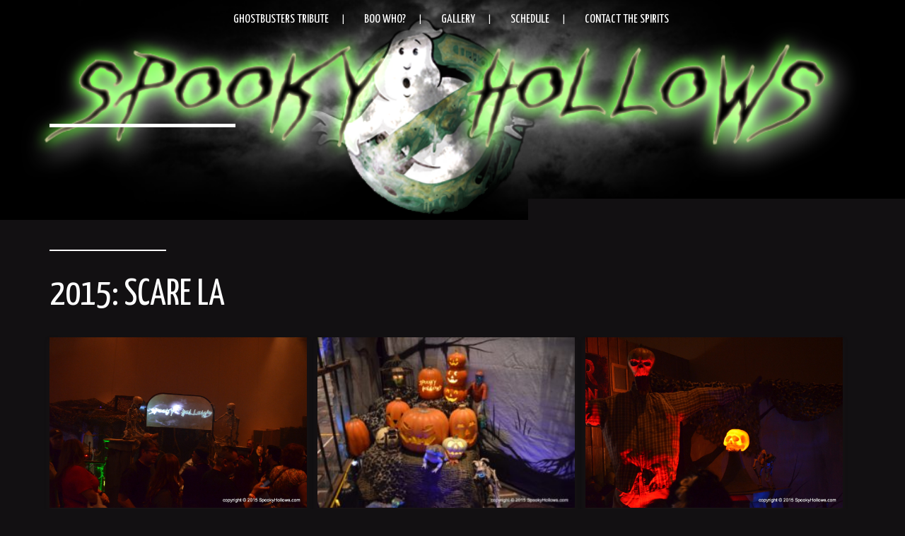

--- FILE ---
content_type: text/html; charset=UTF-8
request_url: https://www.spookyhollows.com/2015-2/
body_size: 11076
content:
<!doctype html>
<!-- BoldGrid Theme Framework Version: 1.7.11 -->
<html lang="en-US" class='no-js'>

<head>
	<meta charset="utf-8">
	<meta http-equiv="x-ua-compatible" content="ie=edge">
	<meta name="viewport" content="width=device-width, initial-scale=1">
	<title>2015: Scare LA |</title>
<meta name='robots' content='max-image-preview:large' />
<meta name="description" content="[robo-gallery." />
<meta name="robots" content="index,follow" />
<link rel="canonical" href="https://www.spookyhollows.com/2015-2/" />
<meta property="og:locale" content="en_US" />
<meta property="og:type" content="article" />
<meta property="og:title" content="2015: Scare LA," />
<meta property="og:description" content="[robo-gallery." />
<meta property="og:url" content="https://www.spookyhollows.com/2015-2/" />
<meta property="og:site_name" name="copyright" content="" />
<link rel='dns-prefetch' href='//fonts.googleapis.com' />
<link rel="alternate" type="application/rss+xml" title=" &raquo; Feed" href="https://www.spookyhollows.com/feed/" />
<link rel="alternate" type="application/rss+xml" title=" &raquo; Comments Feed" href="https://www.spookyhollows.com/comments/feed/" />
<link rel="alternate" title="oEmbed (JSON)" type="application/json+oembed" href="https://www.spookyhollows.com/wp-json/oembed/1.0/embed?url=https%3A%2F%2Fwww.spookyhollows.com%2F2015-2%2F" />
<link rel="alternate" title="oEmbed (XML)" type="text/xml+oembed" href="https://www.spookyhollows.com/wp-json/oembed/1.0/embed?url=https%3A%2F%2Fwww.spookyhollows.com%2F2015-2%2F&#038;format=xml" />
<style id='wp-img-auto-sizes-contain-inline-css' type='text/css'>
img:is([sizes=auto i],[sizes^="auto," i]){contain-intrinsic-size:3000px 1500px}
/*# sourceURL=wp-img-auto-sizes-contain-inline-css */
</style>
<style id='wp-emoji-styles-inline-css' type='text/css'>

	img.wp-smiley, img.emoji {
		display: inline !important;
		border: none !important;
		box-shadow: none !important;
		height: 1em !important;
		width: 1em !important;
		margin: 0 0.07em !important;
		vertical-align: -0.1em !important;
		background: none !important;
		padding: 0 !important;
	}
/*# sourceURL=wp-emoji-styles-inline-css */
</style>
<style id='wp-block-library-inline-css' type='text/css'>
:root{--wp-block-synced-color:#7a00df;--wp-block-synced-color--rgb:122,0,223;--wp-bound-block-color:var(--wp-block-synced-color);--wp-editor-canvas-background:#ddd;--wp-admin-theme-color:#007cba;--wp-admin-theme-color--rgb:0,124,186;--wp-admin-theme-color-darker-10:#006ba1;--wp-admin-theme-color-darker-10--rgb:0,107,160.5;--wp-admin-theme-color-darker-20:#005a87;--wp-admin-theme-color-darker-20--rgb:0,90,135;--wp-admin-border-width-focus:2px}@media (min-resolution:192dpi){:root{--wp-admin-border-width-focus:1.5px}}.wp-element-button{cursor:pointer}:root .has-very-light-gray-background-color{background-color:#eee}:root .has-very-dark-gray-background-color{background-color:#313131}:root .has-very-light-gray-color{color:#eee}:root .has-very-dark-gray-color{color:#313131}:root .has-vivid-green-cyan-to-vivid-cyan-blue-gradient-background{background:linear-gradient(135deg,#00d084,#0693e3)}:root .has-purple-crush-gradient-background{background:linear-gradient(135deg,#34e2e4,#4721fb 50%,#ab1dfe)}:root .has-hazy-dawn-gradient-background{background:linear-gradient(135deg,#faaca8,#dad0ec)}:root .has-subdued-olive-gradient-background{background:linear-gradient(135deg,#fafae1,#67a671)}:root .has-atomic-cream-gradient-background{background:linear-gradient(135deg,#fdd79a,#004a59)}:root .has-nightshade-gradient-background{background:linear-gradient(135deg,#330968,#31cdcf)}:root .has-midnight-gradient-background{background:linear-gradient(135deg,#020381,#2874fc)}:root{--wp--preset--font-size--normal:16px;--wp--preset--font-size--huge:42px}.has-regular-font-size{font-size:1em}.has-larger-font-size{font-size:2.625em}.has-normal-font-size{font-size:var(--wp--preset--font-size--normal)}.has-huge-font-size{font-size:var(--wp--preset--font-size--huge)}.has-text-align-center{text-align:center}.has-text-align-left{text-align:left}.has-text-align-right{text-align:right}.has-fit-text{white-space:nowrap!important}#end-resizable-editor-section{display:none}.aligncenter{clear:both}.items-justified-left{justify-content:flex-start}.items-justified-center{justify-content:center}.items-justified-right{justify-content:flex-end}.items-justified-space-between{justify-content:space-between}.screen-reader-text{border:0;clip-path:inset(50%);height:1px;margin:-1px;overflow:hidden;padding:0;position:absolute;width:1px;word-wrap:normal!important}.screen-reader-text:focus{background-color:#ddd;clip-path:none;color:#444;display:block;font-size:1em;height:auto;left:5px;line-height:normal;padding:15px 23px 14px;text-decoration:none;top:5px;width:auto;z-index:100000}html :where(.has-border-color){border-style:solid}html :where([style*=border-top-color]){border-top-style:solid}html :where([style*=border-right-color]){border-right-style:solid}html :where([style*=border-bottom-color]){border-bottom-style:solid}html :where([style*=border-left-color]){border-left-style:solid}html :where([style*=border-width]){border-style:solid}html :where([style*=border-top-width]){border-top-style:solid}html :where([style*=border-right-width]){border-right-style:solid}html :where([style*=border-bottom-width]){border-bottom-style:solid}html :where([style*=border-left-width]){border-left-style:solid}html :where(img[class*=wp-image-]){height:auto;max-width:100%}:where(figure){margin:0 0 1em}html :where(.is-position-sticky){--wp-admin--admin-bar--position-offset:var(--wp-admin--admin-bar--height,0px)}@media screen and (max-width:600px){html :where(.is-position-sticky){--wp-admin--admin-bar--position-offset:0px}}

/*# sourceURL=wp-block-library-inline-css */
</style><style id='global-styles-inline-css' type='text/css'>
:root{--wp--preset--aspect-ratio--square: 1;--wp--preset--aspect-ratio--4-3: 4/3;--wp--preset--aspect-ratio--3-4: 3/4;--wp--preset--aspect-ratio--3-2: 3/2;--wp--preset--aspect-ratio--2-3: 2/3;--wp--preset--aspect-ratio--16-9: 16/9;--wp--preset--aspect-ratio--9-16: 9/16;--wp--preset--color--black: #000000;--wp--preset--color--cyan-bluish-gray: #abb8c3;--wp--preset--color--white: #ffffff;--wp--preset--color--pale-pink: #f78da7;--wp--preset--color--vivid-red: #cf2e2e;--wp--preset--color--luminous-vivid-orange: #ff6900;--wp--preset--color--luminous-vivid-amber: #fcb900;--wp--preset--color--light-green-cyan: #7bdcb5;--wp--preset--color--vivid-green-cyan: #00d084;--wp--preset--color--pale-cyan-blue: #8ed1fc;--wp--preset--color--vivid-cyan-blue: #0693e3;--wp--preset--color--vivid-purple: #9b51e0;--wp--preset--gradient--vivid-cyan-blue-to-vivid-purple: linear-gradient(135deg,rgb(6,147,227) 0%,rgb(155,81,224) 100%);--wp--preset--gradient--light-green-cyan-to-vivid-green-cyan: linear-gradient(135deg,rgb(122,220,180) 0%,rgb(0,208,130) 100%);--wp--preset--gradient--luminous-vivid-amber-to-luminous-vivid-orange: linear-gradient(135deg,rgb(252,185,0) 0%,rgb(255,105,0) 100%);--wp--preset--gradient--luminous-vivid-orange-to-vivid-red: linear-gradient(135deg,rgb(255,105,0) 0%,rgb(207,46,46) 100%);--wp--preset--gradient--very-light-gray-to-cyan-bluish-gray: linear-gradient(135deg,rgb(238,238,238) 0%,rgb(169,184,195) 100%);--wp--preset--gradient--cool-to-warm-spectrum: linear-gradient(135deg,rgb(74,234,220) 0%,rgb(151,120,209) 20%,rgb(207,42,186) 40%,rgb(238,44,130) 60%,rgb(251,105,98) 80%,rgb(254,248,76) 100%);--wp--preset--gradient--blush-light-purple: linear-gradient(135deg,rgb(255,206,236) 0%,rgb(152,150,240) 100%);--wp--preset--gradient--blush-bordeaux: linear-gradient(135deg,rgb(254,205,165) 0%,rgb(254,45,45) 50%,rgb(107,0,62) 100%);--wp--preset--gradient--luminous-dusk: linear-gradient(135deg,rgb(255,203,112) 0%,rgb(199,81,192) 50%,rgb(65,88,208) 100%);--wp--preset--gradient--pale-ocean: linear-gradient(135deg,rgb(255,245,203) 0%,rgb(182,227,212) 50%,rgb(51,167,181) 100%);--wp--preset--gradient--electric-grass: linear-gradient(135deg,rgb(202,248,128) 0%,rgb(113,206,126) 100%);--wp--preset--gradient--midnight: linear-gradient(135deg,rgb(2,3,129) 0%,rgb(40,116,252) 100%);--wp--preset--font-size--small: 13px;--wp--preset--font-size--medium: 20px;--wp--preset--font-size--large: 36px;--wp--preset--font-size--x-large: 42px;--wp--preset--spacing--20: 0.44rem;--wp--preset--spacing--30: 0.67rem;--wp--preset--spacing--40: 1rem;--wp--preset--spacing--50: 1.5rem;--wp--preset--spacing--60: 2.25rem;--wp--preset--spacing--70: 3.38rem;--wp--preset--spacing--80: 5.06rem;--wp--preset--shadow--natural: 6px 6px 9px rgba(0, 0, 0, 0.2);--wp--preset--shadow--deep: 12px 12px 50px rgba(0, 0, 0, 0.4);--wp--preset--shadow--sharp: 6px 6px 0px rgba(0, 0, 0, 0.2);--wp--preset--shadow--outlined: 6px 6px 0px -3px rgb(255, 255, 255), 6px 6px rgb(0, 0, 0);--wp--preset--shadow--crisp: 6px 6px 0px rgb(0, 0, 0);}:where(.is-layout-flex){gap: 0.5em;}:where(.is-layout-grid){gap: 0.5em;}body .is-layout-flex{display: flex;}.is-layout-flex{flex-wrap: wrap;align-items: center;}.is-layout-flex > :is(*, div){margin: 0;}body .is-layout-grid{display: grid;}.is-layout-grid > :is(*, div){margin: 0;}:where(.wp-block-columns.is-layout-flex){gap: 2em;}:where(.wp-block-columns.is-layout-grid){gap: 2em;}:where(.wp-block-post-template.is-layout-flex){gap: 1.25em;}:where(.wp-block-post-template.is-layout-grid){gap: 1.25em;}.has-black-color{color: var(--wp--preset--color--black) !important;}.has-cyan-bluish-gray-color{color: var(--wp--preset--color--cyan-bluish-gray) !important;}.has-white-color{color: var(--wp--preset--color--white) !important;}.has-pale-pink-color{color: var(--wp--preset--color--pale-pink) !important;}.has-vivid-red-color{color: var(--wp--preset--color--vivid-red) !important;}.has-luminous-vivid-orange-color{color: var(--wp--preset--color--luminous-vivid-orange) !important;}.has-luminous-vivid-amber-color{color: var(--wp--preset--color--luminous-vivid-amber) !important;}.has-light-green-cyan-color{color: var(--wp--preset--color--light-green-cyan) !important;}.has-vivid-green-cyan-color{color: var(--wp--preset--color--vivid-green-cyan) !important;}.has-pale-cyan-blue-color{color: var(--wp--preset--color--pale-cyan-blue) !important;}.has-vivid-cyan-blue-color{color: var(--wp--preset--color--vivid-cyan-blue) !important;}.has-vivid-purple-color{color: var(--wp--preset--color--vivid-purple) !important;}.has-black-background-color{background-color: var(--wp--preset--color--black) !important;}.has-cyan-bluish-gray-background-color{background-color: var(--wp--preset--color--cyan-bluish-gray) !important;}.has-white-background-color{background-color: var(--wp--preset--color--white) !important;}.has-pale-pink-background-color{background-color: var(--wp--preset--color--pale-pink) !important;}.has-vivid-red-background-color{background-color: var(--wp--preset--color--vivid-red) !important;}.has-luminous-vivid-orange-background-color{background-color: var(--wp--preset--color--luminous-vivid-orange) !important;}.has-luminous-vivid-amber-background-color{background-color: var(--wp--preset--color--luminous-vivid-amber) !important;}.has-light-green-cyan-background-color{background-color: var(--wp--preset--color--light-green-cyan) !important;}.has-vivid-green-cyan-background-color{background-color: var(--wp--preset--color--vivid-green-cyan) !important;}.has-pale-cyan-blue-background-color{background-color: var(--wp--preset--color--pale-cyan-blue) !important;}.has-vivid-cyan-blue-background-color{background-color: var(--wp--preset--color--vivid-cyan-blue) !important;}.has-vivid-purple-background-color{background-color: var(--wp--preset--color--vivid-purple) !important;}.has-black-border-color{border-color: var(--wp--preset--color--black) !important;}.has-cyan-bluish-gray-border-color{border-color: var(--wp--preset--color--cyan-bluish-gray) !important;}.has-white-border-color{border-color: var(--wp--preset--color--white) !important;}.has-pale-pink-border-color{border-color: var(--wp--preset--color--pale-pink) !important;}.has-vivid-red-border-color{border-color: var(--wp--preset--color--vivid-red) !important;}.has-luminous-vivid-orange-border-color{border-color: var(--wp--preset--color--luminous-vivid-orange) !important;}.has-luminous-vivid-amber-border-color{border-color: var(--wp--preset--color--luminous-vivid-amber) !important;}.has-light-green-cyan-border-color{border-color: var(--wp--preset--color--light-green-cyan) !important;}.has-vivid-green-cyan-border-color{border-color: var(--wp--preset--color--vivid-green-cyan) !important;}.has-pale-cyan-blue-border-color{border-color: var(--wp--preset--color--pale-cyan-blue) !important;}.has-vivid-cyan-blue-border-color{border-color: var(--wp--preset--color--vivid-cyan-blue) !important;}.has-vivid-purple-border-color{border-color: var(--wp--preset--color--vivid-purple) !important;}.has-vivid-cyan-blue-to-vivid-purple-gradient-background{background: var(--wp--preset--gradient--vivid-cyan-blue-to-vivid-purple) !important;}.has-light-green-cyan-to-vivid-green-cyan-gradient-background{background: var(--wp--preset--gradient--light-green-cyan-to-vivid-green-cyan) !important;}.has-luminous-vivid-amber-to-luminous-vivid-orange-gradient-background{background: var(--wp--preset--gradient--luminous-vivid-amber-to-luminous-vivid-orange) !important;}.has-luminous-vivid-orange-to-vivid-red-gradient-background{background: var(--wp--preset--gradient--luminous-vivid-orange-to-vivid-red) !important;}.has-very-light-gray-to-cyan-bluish-gray-gradient-background{background: var(--wp--preset--gradient--very-light-gray-to-cyan-bluish-gray) !important;}.has-cool-to-warm-spectrum-gradient-background{background: var(--wp--preset--gradient--cool-to-warm-spectrum) !important;}.has-blush-light-purple-gradient-background{background: var(--wp--preset--gradient--blush-light-purple) !important;}.has-blush-bordeaux-gradient-background{background: var(--wp--preset--gradient--blush-bordeaux) !important;}.has-luminous-dusk-gradient-background{background: var(--wp--preset--gradient--luminous-dusk) !important;}.has-pale-ocean-gradient-background{background: var(--wp--preset--gradient--pale-ocean) !important;}.has-electric-grass-gradient-background{background: var(--wp--preset--gradient--electric-grass) !important;}.has-midnight-gradient-background{background: var(--wp--preset--gradient--midnight) !important;}.has-small-font-size{font-size: var(--wp--preset--font-size--small) !important;}.has-medium-font-size{font-size: var(--wp--preset--font-size--medium) !important;}.has-large-font-size{font-size: var(--wp--preset--font-size--large) !important;}.has-x-large-font-size{font-size: var(--wp--preset--font-size--x-large) !important;}
/*# sourceURL=global-styles-inline-css */
</style>

<style id='classic-theme-styles-inline-css' type='text/css'>
/*! This file is auto-generated */
.wp-block-button__link{color:#fff;background-color:#32373c;border-radius:9999px;box-shadow:none;text-decoration:none;padding:calc(.667em + 2px) calc(1.333em + 2px);font-size:1.125em}.wp-block-file__button{background:#32373c;color:#fff;text-decoration:none}
/*# sourceURL=/wp-includes/css/classic-themes.min.css */
</style>
<link rel='stylesheet' id='wp-components-css' href='https://www.spookyhollows.com/wp/wp-includes/css/dist/components/style.min.css?ver=6.9' type='text/css' media='all' />
<link rel='stylesheet' id='wp-preferences-css' href='https://www.spookyhollows.com/wp/wp-includes/css/dist/preferences/style.min.css?ver=6.9' type='text/css' media='all' />
<link rel='stylesheet' id='wp-block-editor-css' href='https://www.spookyhollows.com/wp/wp-includes/css/dist/block-editor/style.min.css?ver=6.9' type='text/css' media='all' />
<link rel='stylesheet' id='wp-reusable-blocks-css' href='https://www.spookyhollows.com/wp/wp-includes/css/dist/reusable-blocks/style.min.css?ver=6.9' type='text/css' media='all' />
<link rel='stylesheet' id='wp-patterns-css' href='https://www.spookyhollows.com/wp/wp-includes/css/dist/patterns/style.min.css?ver=6.9' type='text/css' media='all' />
<link rel='stylesheet' id='wp-editor-css' href='https://www.spookyhollows.com/wp/wp-includes/css/dist/editor/style.min.css?ver=6.9' type='text/css' media='all' />
<link rel='stylesheet' id='block-robo-gallery-style-css-css' href='https://www.spookyhollows.com/wp/wp-content/plugins/robo-gallery/includes/extensions/block/dist/blocks.style.build.css?ver=5.1.1' type='text/css' media='all' />
<link rel='stylesheet' id='wc-gallery-style-css' href='https://www.spookyhollows.com/wp/wp-content/plugins/boldgrid-gallery/includes/css/style.css?ver=1.55' type='text/css' media='all' />
<link rel='stylesheet' id='wc-gallery-popup-style-css' href='https://www.spookyhollows.com/wp/wp-content/plugins/boldgrid-gallery/includes/css/magnific-popup.css?ver=1.1.0' type='text/css' media='all' />
<link rel='stylesheet' id='wc-gallery-flexslider-style-css' href='https://www.spookyhollows.com/wp/wp-content/plugins/boldgrid-gallery/includes/vendors/flexslider/flexslider.css?ver=2.6.1' type='text/css' media='all' />
<link rel='stylesheet' id='wc-gallery-owlcarousel-style-css' href='https://www.spookyhollows.com/wp/wp-content/plugins/boldgrid-gallery/includes/vendors/owlcarousel/assets/owl.carousel.css?ver=2.1.4' type='text/css' media='all' />
<link rel='stylesheet' id='wc-gallery-owlcarousel-theme-style-css' href='https://www.spookyhollows.com/wp/wp-content/plugins/boldgrid-gallery/includes/vendors/owlcarousel/assets/owl.theme.default.css?ver=2.1.4' type='text/css' media='all' />
<link rel='stylesheet' id='font-awesome-css' href='https://www.spookyhollows.com/wp/wp-content/themes/boldgrid-resolve/inc/boldgrid-theme-framework/assets/css/font-awesome/font-awesome.min.css?ver=4.7' type='text/css' media='all' />
<link rel='stylesheet' id='bootstrap-styles-css' href='https://www.spookyhollows.com/wp/wp-content/themes/boldgrid-resolve/inc/boldgrid-theme-framework/assets/css/bootstrap/bootstrap.min.css?ver=3.3.1' type='text/css' media='all' />
<link rel='stylesheet' id='boldgrid-theme-framework-css' href='https://www.spookyhollows.com/wp/wp-content/themes/boldgrid-resolve/inc/boldgrid-theme-framework/assets/css/boldgrid-theme-framework.min.css?ver=1.20.10' type='text/css' media='all' />
<link rel='stylesheet' id='bgtfw-smartmenus-css' href='https://www.spookyhollows.com/wp/wp-content/themes/boldgrid-resolve/inc/boldgrid-theme-framework/assets/css/smartmenus/sm-core-css.css?ver=1.20.10' type='text/css' media='all' />
<link rel='stylesheet' id='bgtfw-smartmenus-bootstrap-css' href='https://www.spookyhollows.com/wp/wp-content/themes/boldgrid-resolve/inc/boldgrid-theme-framework/assets/css/smartmenus/bootstrap/jquery.smartmenus.bootstrap.css?ver=1.20.10' type='text/css' media='all' />
<link rel='stylesheet' id='boldgrid-components-css' href='https://www.spookyhollows.com/wp/wp-content/plugins/post-and-page-builder/assets/css/components.min.css?ver=2.16.5' type='text/css' media='all' />
<link rel='stylesheet' id='boldgrid-buttons-css' href='https://www.spookyhollows.com/wp/wp-content/themes/boldgrid-resolve/css/buttons.css?ver=1754198545' type='text/css' media='all' />
<link rel='stylesheet' id='style-css' href='https://www.spookyhollows.com/wp/wp-content/themes/boldgrid-resolve/style.css' type='text/css' media='all' />
<style id='style-inline-css' type='text/css'>
.bgtfw-edit-link a{background:#ffffff!important;border:2px solid #121012!important;color:#121012!important;}.bgtfw-edit-link a:focus{-webkit-box-shadow: 0 0 0 2px #121012!important;box-shadow: 0 0 0 2px #121012!important;}.bgtfw-edit-link a svg{fill:#121012!important;
/*# sourceURL=style-inline-css */
</style>
<link rel='stylesheet' id='boldgrid-color-palettes-css' href='https://www.spookyhollows.com/wp/wp-content/themes/boldgrid-resolve/css/color-palettes.css?ver=1754198545' type='text/css' media='all' />
<link rel='stylesheet' id='kirki_google_fonts-css' href='https://fonts.googleapis.com/css?family=Yanone+Kaffeesatz%7CFira+Mono&#038;subset' type='text/css' media='all' />
<link rel='stylesheet' id='kirki-styles-global-css' href='https://www.spookyhollows.com/wp/wp-content/themes/boldgrid-resolve/inc/boldgrid-theme-framework/includes/kirki/assets/css/kirki-styles.css' type='text/css' media='all' />
<style id='kirki-styles-global-inline-css' type='text/css'>
h1, h2, h3, h4, h5, h6, .h1, .h2, .h3, .h4, .h5, .h6{font-family:"Yanone Kaffeesatz", Helvetica, Arial, sans-serif;}h1, h2, h3, h4, h5, h6{text-transform:uppercase;}h1.alt-font, h2.alt-font, h3.alt-font, h4.alt-font, h5.alt-font, h6.alt-font, .h1.alt-font, .h2.alt-font, .h3.alt-font, .h4.alt-font, .h5.alt-font, .h6.alt-font{font-family:"Yanone Kaffeesatz", Helvetica, Arial, sans-serif;}h1.alt-font, h2.alt-font, h3.alt-font, h4.alt-font, h5.alt-font, h6.alt-font{text-transform:uppercase;}.primary-menu ul li a{font-family:"Yanone Kaffeesatz", Helvetica, Arial, sans-serif;font-size:18px;text-transform:uppercase;}.social-menu ul li a{font-family:"Yanone Kaffeesatz", Helvetica, Arial, sans-serif;font-size:18px;text-transform:uppercase;}.secondary-menu ul li a{font-family:"Yanone Kaffeesatz", Helvetica, Arial, sans-serif;font-size:18px;text-transform:uppercase;}.tertiary-menu ul li a{font-family:"Yanone Kaffeesatz", Helvetica, Arial, sans-serif;font-size:18px;text-transform:uppercase;}.footer-center-menu ul li a{font-family:"Yanone Kaffeesatz", Helvetica, Arial, sans-serif;font-size:18px;text-transform:uppercase;}body, p, .site-content, .site-footer{font-family:"Fira Mono", "Lucida Console", Monaco, monospace;font-size:14px;line-height:150%;}.site-title{font-family:"Yanone Kaffeesatz", Helvetica, Arial, sans-serif;font-size:28px;text-transform:uppercase;margin-top:100px;margin-bottom:100px;line-height:150%;letter-spacing:5px;}.site-title a{text-decoration:none;}.site-title a:hover{text-decoration:none;}.site-title a:focus{text-decoration:none;}.site-branding{margin-left:20px;}.logo-site-title img{width:555px;}
/*# sourceURL=kirki-styles-global-inline-css */
</style>
<link rel='stylesheet' id='bgpbpp-public-css' href='https://www.spookyhollows.com/wp/wp-content/plugins/post-and-page-builder-premium/dist/application.min.css?ver=1.2.7' type='text/css' media='all' />
<script type="text/javascript" src="https://www.spookyhollows.com/wp/wp-includes/js/jquery/jquery.min.js?ver=3.7.1" id="jquery-core-js"></script>
<script type="text/javascript" src="https://www.spookyhollows.com/wp/wp-includes/js/jquery/jquery-migrate.min.js?ver=3.4.1" id="jquery-migrate-js"></script>
<link rel="https://api.w.org/" href="https://www.spookyhollows.com/wp-json/" /><link rel="alternate" title="JSON" type="application/json" href="https://www.spookyhollows.com/wp-json/wp/v2/pages/235" /><link rel="EditURI" type="application/rsd+xml" title="RSD" href="https://www.spookyhollows.com/wp/xmlrpc.php?rsd" />
<meta name="generator" content="WordPress 6.9" />
<link rel='shortlink' href='https://www.spookyhollows.com/?p=235' />
<style type="text/css" id="boldgrid-custom-css">.boldgrid-css{ background:  black; }</style>		<style id="boldgrid-custom-fonts" type="text/css">
		h1:not( .site-title ):not( .alt-font ), .h1{ font-size:52px; text-transform:uppercase; font-family:Yanone Kaffeesatz;}h2:not( .alt-font ), .h2{ font-size:43px; text-transform:uppercase; font-family:Yanone Kaffeesatz;}h3:not( .alt-font ):not( .site-description ), .h3{ font-size:34px; text-transform:uppercase; font-family:Yanone Kaffeesatz;}h4:not( .alt-font ), .h4{ font-size:25px; text-transform:uppercase; font-family:Yanone Kaffeesatz;}h5:not( .alt-font ), .h5{ font-size:20px; text-transform:uppercase; font-family:Yanone Kaffeesatz;}h6:not( .alt-font ), .h6{ font-size:17px; text-transform:uppercase; font-family:Yanone Kaffeesatz;}h1.alt-font, .h1.alt-font{ font-size:52px; text-transform:uppercase; font-family:Yanone Kaffeesatz;}h2.alt-font, .h2.alt-font{ font-size:43px; text-transform:uppercase; font-family:Yanone Kaffeesatz;}h3.alt-font, .h3.alt-font{ font-size:34px; text-transform:uppercase; font-family:Yanone Kaffeesatz;}h4.alt-font, .h4.alt-font{ font-size:25px; text-transform:uppercase; font-family:Yanone Kaffeesatz;}h5.alt-font, .h5.alt-font{ font-size:20px; text-transform:uppercase; font-family:Yanone Kaffeesatz;}h6.alt-font, .h6.alt-font{ font-size:17px; text-transform:uppercase; font-family:Yanone Kaffeesatz;}.entry-header h1{ font-size:48px; text-transform:uppercase; font-family:Yanone Kaffeesatz;}.p-button-primary a, .p-button-secondary a, .call-to-action a.button-primary, .form-submit a, .ninja-forms-all-fields-wrap input.btn{ font-size:17px; text-transform:uppercase; font-family:Yanone Kaffeesatz;}.bg-font-family-menu { font-family: Yanone Kaffeesatz !important }.bg-font-family-body { font-family: Fira Mono !important }.bg-font-family-alt { font-family: Yanone Kaffeesatz !important }.bg-font-family-heading { font-family: Yanone Kaffeesatz !important }			blockquote, blockquote p, .mod-blockquote { font-size: 17.5px; }
		</style>
				<style type="text/css">
				.site-title { text-shadow:5px 5px 9px #000000; }
			</style>
		<style type="text/css" id="custom-background-css">
body.custom-background { background-image: url("https://www.spookyhollows.com/wp/wp-content/uploads/2023/08/cropped-spookyHollows_2023_logo_v2.png"); background-position: left top; background-size: auto; background-repeat: no-repeat; background-attachment: scroll; }
</style>
	<style id='boldgrid-override-styles' type='text/css'>body.custom-background { background-attachment:fixed;background-size:100% auto; }</style><link rel='stylesheet' id='gallery-css' href='https://www.spookyhollows.com/wp/wp-content/plugins/robo-gallery/css/gallery.css?ver=5.1.1' type='text/css' media='all' />
<link rel='stylesheet' id='font-css' href='https://www.spookyhollows.com/wp/wp-content/plugins/robo-gallery/css/gallery.font.css?ver=5.1.1' type='text/css' media='all' />
<link rel='stylesheet' id='robo-gallery-dynamic-id497-css' href='https://www.spookyhollows.com/wp/wp-content/plugins/robo-gallery/cache/css/robo_gallery_css_id497_615b903ae7849.css?ver=5.1.1' type='text/css' media='all' />
</head>
	<body class="wp-singular page-template-default page page-id-235 custom-background wp-theme-boldgrid-resolve boldgrid-ppb sticky-footer-enabled standard-menu-enabled bgtfw-edit-links-shown palette-primary boldgrid-customizer-parallax">
					<div id="boldgrid-sticky-wrap">
				<div class="site-header">
						
<header id="masthead" class="header" role="banner" >
			<div class='boldgrid-section'>
					</div>
		<div class='boldgrid-section'>
			<div class="bgtfw container">
				<div class='row header-1'>
					<div class='col-md-12 header-1'><div id="secondary-menu" class="secondary-menu boldgrid-framework-menu"><ul id="secondary-menu-items" class="secondary-menu-items list-inline"><li id="menu-item-711" class="menu-item menu-item-type-post_type menu-item-object-page menu-item-home menu-item-711"><a href="https://www.spookyhollows.com/">Ghostbusters Tribute</a></li>
<li id="menu-item-8" class="menu-item menu-item-type-post_type menu-item-object-page menu-item-8"><a href="https://www.spookyhollows.com/about-us/">Boo Who?</a></li>
<li id="menu-item-10" class="menu-item menu-item-type-post_type menu-item-object-page menu-item-10"><a href="https://www.spookyhollows.com/music/">Gallery</a></li>
<li id="menu-item-12" class="menu-item menu-item-type-post_type menu-item-object-page menu-item-12"><a href="https://www.spookyhollows.com/events/">Schedule</a></li>
<li id="menu-item-14" class="menu-item menu-item-type-post_type menu-item-object-page menu-item-14"><a href="https://www.spookyhollows.com/contact-us/">Contact the Spirits</a></li>
</ul></div></div>
				</div>
				<div class='row header-2 header-3 header-4'>
					<div class='col-md-4 header-2'></div>
					<div class='col-md-4 header-3'></div>
					<div class='col-md-4 header-4'></div>
				</div>
				<div class='row header-14 header-15'>
					<div class='col-md-9 header-14'></div>
					<div class='col-md-3 header-15'></div>
				</div>
				<div class='row header-5'>
					<div class='col-md-12 header-5'></div>
				</div>
				<div class='row header-6 header-7'>
					<div class='col-md-6 header-6'></div>
					<div class='col-md-6 header-7'></div>
				</div>
				<div class='row header-8'>
					<div class='col-md-12 header-8'>	<div class="row">
		<div class="col-xs-5 col-md-3">
			<div class="line-lg"></div>
		</div>
	</div>
		<div class="site-branding">
						<p class="site-title"><a href="https://www.spookyhollows.com/" rel="home"></a></p>
					<h3 class="site-description site-description invisible"></h3>		</div><!-- .site-branding -->
		</div>
				</div>
				<div class='row header-9 header-10'>
					<div class='col-md-6 header-9'></div>
					<div class='col-md-6 header-10'></div>
				</div>
				<div class='row header-11'>
					<div class='col-md-12 header-11'></div>
				</div>
			</div><!-- .container -->
		</div><!-- .section -->
		<div class='boldgrid-section'>
						<div class="background-clear"></div>
			<div class="background-accent"></div>
			</div>
	</header><!-- #masthead -->
		</div><!-- /.header -->
								<div id="content" class="site-content" role="document">
			<main class="main ">
				<div class="row">
					<div class="">
						<article id="post-235" class="post-235 page type-page status-publish">
		<div class="container">
		<div class="row">
			<div class="col-md-2 col-sm-3 col-xs-3">
				<div class="line-sm"></div>
			</div>
		</div>
	</div>
		<header class="entry-header">
		
<div class="bgtfw container">
				<h1 class="entry-title"><a href="https://www.spookyhollows.com/2015-2/" rel="bookmark">2015: Scare LA</a></h1>			</div>
	</header><!-- .entry-header -->
		<div class="entry-content">
		<div class="bgtfw ">
			<div class="boldgrid-section">
<div class="container"><style type="text/css" scoped>.rbs_gallery_697e940013e1cSpinner{
				margin: 50px auto;
				width: 50px;
				height: 40px;
				text-align: center;
				font-size: 10px;
			}
			.rbs_gallery_697e940013e1cSpinner > div{
			  background-color: #333;
			  height: 100%;
			  width: 6px;
			  display: inline-block;
			  -webkit-animation: rbs_gallery_697e940013e1c-stretchdelay 1.2s infinite ease-in-out;
			  animation: rbs_gallery_697e940013e1c-stretchdelay 1.2s infinite ease-in-out;
			}
			.rbs_gallery_697e940013e1cSpinner .rbs_gallery_697e940013e1cRect2 {
			  -webkit-animation-delay: -1.1s;
			  animation-delay: -1.1s;
			}
			.rbs_gallery_697e940013e1cSpinner .rbs_gallery_697e940013e1cRect3 {
			  -webkit-animation-delay: -1.0s;
			  animation-delay: -1.0s;
			}
			.rbs_gallery_697e940013e1cSpinner .rbs_gallery_697e940013e1cRect4 {
			  -webkit-animation-delay: -0.9s;
			  animation-delay: -0.9s;
			}
			.rbs_gallery_697e940013e1cSpinner .rbs_gallery_697e940013e1cRect5 {
			  -webkit-animation-delay: -0.8s;
			  animation-delay: -0.8s;
			}
			@-webkit-keyframes rbs_gallery_697e940013e1c-stretchdelay {
			  0%, 40%, 100% { -webkit-transform: scaleY(0.4) }  
			  20% { -webkit-transform: scaleY(1.0) }
			}
			@keyframes rbs_gallery_697e940013e1c-stretchdelay {
			  0%, 40%, 100% { 
			    transform: scaleY(0.4);
			    -webkit-transform: scaleY(0.4);
			  }  20% { 
			    transform: scaleY(1.0);
			    -webkit-transform: scaleY(1.0);
			  }
			}
		</style><div class="robo-gallery-wrap robo-gallery-wrap-id497 robo-gallery-masonry" ><div id="rbs_gallery_697e940013e1c-block-loader" class="rbs_gallery_697e940013e1cSpinner"><div class="rbs_gallery_697e940013e1cRect1"></div> <div class="rbs_gallery_697e940013e1cRect2"></div> <div class="rbs_gallery_697e940013e1cRect3"></div> <div class="rbs_gallery_697e940013e1cRect4"></div> <div class="rbs_gallery_697e940013e1cRect5"></div></div><div id="robo_gallery_main_block_rbs_gallery_697e940013e1c" class="robogallery-gallery-497" style="width:100%;  display: none;"><div id="rbs_gallery_697e940013e1c" data-options="rbs_gallery_697e940013e1c" style="width:100%;" class="robo_gallery  "><div class="rbs-img  category497 " ><div class="rbs-img-image   rbs-lightbox " ><div class="rbs-img-thumbs"  data-thumbnail="https://www.spookyhollows.com/wp/wp-content/uploads/2020/08/DSC_0274-scaled.jpg"  title="DSC_0274"  data-width="2560"  data-height="1696" ></div><div class="rbs-img-data-popup"  data-popup="https://www.spookyhollows.com/wp/wp-content/uploads/2020/08/DSC_0274-scaled.jpg"  title="DSC_0274" ></div><div class="thumbnail-overlay"><div class="rbsTitle ">DSC_0274</div><div class="rbsIcons"><i class="fa fa-plus rbsZoomIcon " ></i></div></div></div></div><div class="rbs-img  category497 " ><div class="rbs-img-image   rbs-lightbox " ><div class="rbs-img-thumbs"  data-thumbnail="https://www.spookyhollows.com/wp/wp-content/uploads/2020/08/DSC_0303-300x199.jpg"  title="DSC_0303"  data-width="300"  data-height="199" ></div><div class="rbs-img-data-popup"  data-popup="https://www.spookyhollows.com/wp/wp-content/uploads/2020/08/DSC_0303-scaled.jpg"  title="DSC_0303" ></div><div class="thumbnail-overlay"><div class="rbsTitle ">DSC_0303</div><div class="rbsIcons"><i class="fa fa-plus rbsZoomIcon " ></i></div></div></div></div><div class="rbs-img  category497 " ><div class="rbs-img-image   rbs-lightbox " ><div class="rbs-img-thumbs"  data-thumbnail="https://www.spookyhollows.com/wp/wp-content/uploads/2020/08/DSC_0257-scaled.jpg"  title="DSC_0257"  data-width="2560"  data-height="1696" ></div><div class="rbs-img-data-popup"  data-popup="https://www.spookyhollows.com/wp/wp-content/uploads/2020/08/DSC_0257-scaled.jpg"  title="DSC_0257" ></div><div class="thumbnail-overlay"><div class="rbsTitle ">DSC_0257</div><div class="rbsIcons"><i class="fa fa-plus rbsZoomIcon " ></i></div></div></div></div><div class="rbs-img  category497 " ><div class="rbs-img-image   rbs-lightbox " ><div class="rbs-img-thumbs"  data-thumbnail="https://www.spookyhollows.com/wp/wp-content/uploads/2020/08/DSC_0261-scaled.jpg"  title="DSC_0261"  data-width="2560"  data-height="1696" ></div><div class="rbs-img-data-popup"  data-popup="https://www.spookyhollows.com/wp/wp-content/uploads/2020/08/DSC_0261-scaled.jpg"  title="DSC_0261" ></div><div class="thumbnail-overlay"><div class="rbsTitle ">DSC_0261</div><div class="rbsIcons"><i class="fa fa-plus rbsZoomIcon " ></i></div></div></div></div><div class="rbs-img  category497 " ><div class="rbs-img-image   rbs-lightbox " ><div class="rbs-img-thumbs"  data-thumbnail="https://www.spookyhollows.com/wp/wp-content/uploads/2020/08/DSC_0263-scaled.jpg"  title="DSC_0263"  data-width="2560"  data-height="1696" ></div><div class="rbs-img-data-popup"  data-popup="https://www.spookyhollows.com/wp/wp-content/uploads/2020/08/DSC_0263-scaled.jpg"  title="DSC_0263" ></div><div class="thumbnail-overlay"><div class="rbsTitle ">DSC_0263</div><div class="rbsIcons"><i class="fa fa-plus rbsZoomIcon " ></i></div></div></div></div><div class="rbs-img  category497 " ><div class="rbs-img-image   rbs-lightbox " ><div class="rbs-img-thumbs"  data-thumbnail="https://www.spookyhollows.com/wp/wp-content/uploads/2020/08/DSC_0264-scaled.jpg"  title="DSC_0264"  data-width="2560"  data-height="1696" ></div><div class="rbs-img-data-popup"  data-popup="https://www.spookyhollows.com/wp/wp-content/uploads/2020/08/DSC_0264-scaled.jpg"  title="DSC_0264" ></div><div class="thumbnail-overlay"><div class="rbsTitle ">DSC_0264</div><div class="rbsIcons"><i class="fa fa-plus rbsZoomIcon " ></i></div></div></div></div><div class="rbs-img  category497 " ><div class="rbs-img-image   rbs-lightbox " ><div class="rbs-img-thumbs"  data-thumbnail="https://www.spookyhollows.com/wp/wp-content/uploads/2020/08/DSC_0265-300x199.jpg"  title="DSC_0265"  data-width="300"  data-height="199" ></div><div class="rbs-img-data-popup"  data-popup="https://www.spookyhollows.com/wp/wp-content/uploads/2020/08/DSC_0265-scaled.jpg"  title="DSC_0265" ></div><div class="thumbnail-overlay"><div class="rbsTitle ">DSC_0265</div><div class="rbsIcons"><i class="fa fa-plus rbsZoomIcon " ></i></div></div></div></div><div class="rbs-img  category497 " ><div class="rbs-img-image   rbs-lightbox " ><div class="rbs-img-thumbs"  data-thumbnail="https://www.spookyhollows.com/wp/wp-content/uploads/2020/08/DSC_0267-scaled.jpg"  title="DSC_0267"  data-width="2560"  data-height="1696" ></div><div class="rbs-img-data-popup"  data-popup="https://www.spookyhollows.com/wp/wp-content/uploads/2020/08/DSC_0267-scaled.jpg"  title="DSC_0267" ></div><div class="thumbnail-overlay"><div class="rbsTitle ">DSC_0267</div><div class="rbsIcons"><i class="fa fa-plus rbsZoomIcon " ></i></div></div></div></div><div class="rbs-img  category497 " ><div class="rbs-img-image   rbs-lightbox " ><div class="rbs-img-thumbs"  data-thumbnail="https://www.spookyhollows.com/wp/wp-content/uploads/2020/08/DSC_0260-scaled.jpg"  title="DSC_0260"  data-width="2560"  data-height="1696" ></div><div class="rbs-img-data-popup"  data-popup="https://www.spookyhollows.com/wp/wp-content/uploads/2020/08/DSC_0260-scaled.jpg"  title="DSC_0260" ></div><div class="thumbnail-overlay"><div class="rbsTitle ">DSC_0260</div><div class="rbsIcons"><i class="fa fa-plus rbsZoomIcon " ></i></div></div></div></div><div class="rbs-img  category497 " ><div class="rbs-img-image   rbs-lightbox " ><div class="rbs-img-thumbs"  data-thumbnail="https://www.spookyhollows.com/wp/wp-content/uploads/2020/08/DSC_0268-scaled.jpg"  title="DSC_0268"  data-width="2560"  data-height="1696" ></div><div class="rbs-img-data-popup"  data-popup="https://www.spookyhollows.com/wp/wp-content/uploads/2020/08/DSC_0268-scaled.jpg"  title="DSC_0268" ></div><div class="thumbnail-overlay"><div class="rbsTitle ">DSC_0268</div><div class="rbsIcons"><i class="fa fa-plus rbsZoomIcon " ></i></div></div></div></div><div class="rbs-img  category497 " ><div class="rbs-img-image   rbs-lightbox " ><div class="rbs-img-thumbs"  data-thumbnail="https://www.spookyhollows.com/wp/wp-content/uploads/2020/08/DSC_0270-300x199.jpg"  title="DSC_0270"  data-width="300"  data-height="199" ></div><div class="rbs-img-data-popup"  data-popup="https://www.spookyhollows.com/wp/wp-content/uploads/2020/08/DSC_0270-scaled.jpg"  title="DSC_0270" ></div><div class="thumbnail-overlay"><div class="rbsTitle ">DSC_0270</div><div class="rbsIcons"><i class="fa fa-plus rbsZoomIcon " ></i></div></div></div></div><div class="rbs-img  category497 " ><div class="rbs-img-image   rbs-lightbox " ><div class="rbs-img-thumbs"  data-thumbnail="https://www.spookyhollows.com/wp/wp-content/uploads/2020/08/DSC_0272-scaled.jpg"  title="DSC_0272"  data-width="2560"  data-height="1696" ></div><div class="rbs-img-data-popup"  data-popup="https://www.spookyhollows.com/wp/wp-content/uploads/2020/08/DSC_0272-scaled.jpg"  title="DSC_0272" ></div><div class="thumbnail-overlay"><div class="rbsTitle ">DSC_0272</div><div class="rbsIcons"><i class="fa fa-plus rbsZoomIcon " ></i></div></div></div></div><div class="rbs-img  category497 " ><div class="rbs-img-image   rbs-lightbox " ><div class="rbs-img-thumbs"  data-thumbnail="https://www.spookyhollows.com/wp/wp-content/uploads/2020/08/DSC_0276-scaled.jpg"  title="DSC_0276"  data-width="2560"  data-height="1696" ></div><div class="rbs-img-data-popup"  data-popup="https://www.spookyhollows.com/wp/wp-content/uploads/2020/08/DSC_0276-scaled.jpg"  title="DSC_0276" ></div><div class="thumbnail-overlay"><div class="rbsTitle ">DSC_0276</div><div class="rbsIcons"><i class="fa fa-plus rbsZoomIcon " ></i></div></div></div></div><div class="rbs-img  category497 " ><div class="rbs-img-image   rbs-lightbox " ><div class="rbs-img-thumbs"  data-thumbnail="https://www.spookyhollows.com/wp/wp-content/uploads/2020/08/DSC_0279-scaled.jpg"  title="DSC_0279"  data-width="2560"  data-height="1696" ></div><div class="rbs-img-data-popup"  data-popup="https://www.spookyhollows.com/wp/wp-content/uploads/2020/08/DSC_0279-scaled.jpg"  title="DSC_0279" ></div><div class="thumbnail-overlay"><div class="rbsTitle ">DSC_0279</div><div class="rbsIcons"><i class="fa fa-plus rbsZoomIcon " ></i></div></div></div></div><div class="rbs-img  category497 " ><div class="rbs-img-image   rbs-lightbox " ><div class="rbs-img-thumbs"  data-thumbnail="https://www.spookyhollows.com/wp/wp-content/uploads/2020/08/DSC_0282-scaled.jpg"  title="DSC_0282"  data-width="2560"  data-height="1696" ></div><div class="rbs-img-data-popup"  data-popup="https://www.spookyhollows.com/wp/wp-content/uploads/2020/08/DSC_0282-scaled.jpg"  title="DSC_0282" ></div><div class="thumbnail-overlay"><div class="rbsTitle ">DSC_0282</div><div class="rbsIcons"><i class="fa fa-plus rbsZoomIcon " ></i></div></div></div></div><div class="rbs-img  category497 " ><div class="rbs-img-image   rbs-lightbox " ><div class="rbs-img-thumbs"  data-thumbnail="https://www.spookyhollows.com/wp/wp-content/uploads/2020/08/DSC_0284-scaled.jpg"  title="DSC_0284"  data-width="2560"  data-height="1696" ></div><div class="rbs-img-data-popup"  data-popup="https://www.spookyhollows.com/wp/wp-content/uploads/2020/08/DSC_0284-scaled.jpg"  title="DSC_0284" ></div><div class="thumbnail-overlay"><div class="rbsTitle ">DSC_0284</div><div class="rbsIcons"><i class="fa fa-plus rbsZoomIcon " ></i></div></div></div></div><div class="rbs-img  category497 " ><div class="rbs-img-image   rbs-lightbox " ><div class="rbs-img-thumbs"  data-thumbnail="https://www.spookyhollows.com/wp/wp-content/uploads/2020/08/DSC_0285-300x199.jpg"  title="DSC_0285"  data-width="300"  data-height="199" ></div><div class="rbs-img-data-popup"  data-popup="https://www.spookyhollows.com/wp/wp-content/uploads/2020/08/DSC_0285-scaled.jpg"  title="DSC_0285" ></div><div class="thumbnail-overlay"><div class="rbsTitle ">DSC_0285</div><div class="rbsIcons"><i class="fa fa-plus rbsZoomIcon " ></i></div></div></div></div><div class="rbs-img  category497 " ><div class="rbs-img-image   rbs-lightbox " ><div class="rbs-img-thumbs"  data-thumbnail="https://www.spookyhollows.com/wp/wp-content/uploads/2020/08/DSC_0256-scaled.jpg"  title="DSC_0256"  data-width="2560"  data-height="1696" ></div><div class="rbs-img-data-popup"  data-popup="https://www.spookyhollows.com/wp/wp-content/uploads/2020/08/DSC_0256-scaled.jpg"  title="DSC_0256" ></div><div class="thumbnail-overlay"><div class="rbsTitle ">DSC_0256</div><div class="rbsIcons"><i class="fa fa-plus rbsZoomIcon " ></i></div></div></div></div><div class="rbs-img  category497 " ><div class="rbs-img-image   rbs-lightbox " ><div class="rbs-img-thumbs"  data-thumbnail="https://www.spookyhollows.com/wp/wp-content/uploads/2020/08/DSC_0288-scaled.jpg"  title="DSC_0288"  data-width="2560"  data-height="1696" ></div><div class="rbs-img-data-popup"  data-popup="https://www.spookyhollows.com/wp/wp-content/uploads/2020/08/DSC_0288-scaled.jpg"  title="DSC_0288" ></div><div class="thumbnail-overlay"><div class="rbsTitle ">DSC_0288</div><div class="rbsIcons"><i class="fa fa-plus rbsZoomIcon " ></i></div></div></div></div><div class="rbs-img  category497 " ><div class="rbs-img-image   rbs-lightbox " ><div class="rbs-img-thumbs"  data-thumbnail="https://www.spookyhollows.com/wp/wp-content/uploads/2020/08/DSC_0290-scaled.jpg"  title="DSC_0290"  data-width="2560"  data-height="1696" ></div><div class="rbs-img-data-popup"  data-popup="https://www.spookyhollows.com/wp/wp-content/uploads/2020/08/DSC_0290-scaled.jpg"  title="DSC_0290" ></div><div class="thumbnail-overlay"><div class="rbsTitle ">DSC_0290</div><div class="rbsIcons"><i class="fa fa-plus rbsZoomIcon " ></i></div></div></div></div><div class="rbs-img  category497 " ><div class="rbs-img-image   rbs-lightbox " ><div class="rbs-img-thumbs"  data-thumbnail="https://www.spookyhollows.com/wp/wp-content/uploads/2020/08/DSC_0291-300x199.jpg"  title="DSC_0291"  data-width="300"  data-height="199" ></div><div class="rbs-img-data-popup"  data-popup="https://www.spookyhollows.com/wp/wp-content/uploads/2020/08/DSC_0291-scaled.jpg"  title="DSC_0291" ></div><div class="thumbnail-overlay"><div class="rbsTitle ">DSC_0291</div><div class="rbsIcons"><i class="fa fa-plus rbsZoomIcon " ></i></div></div></div></div><div class="rbs-img  category497 " ><div class="rbs-img-image   rbs-lightbox " ><div class="rbs-img-thumbs"  data-thumbnail="https://www.spookyhollows.com/wp/wp-content/uploads/2020/08/DSC_0294-scaled.jpg"  title="DSC_0294"  data-width="2560"  data-height="1696" ></div><div class="rbs-img-data-popup"  data-popup="https://www.spookyhollows.com/wp/wp-content/uploads/2020/08/DSC_0294-scaled.jpg"  title="DSC_0294" ></div><div class="thumbnail-overlay"><div class="rbsTitle ">DSC_0294</div><div class="rbsIcons"><i class="fa fa-plus rbsZoomIcon " ></i></div></div></div></div><div class="rbs-img  category497 " ><div class="rbs-img-image   rbs-lightbox " ><div class="rbs-img-thumbs"  data-thumbnail="https://www.spookyhollows.com/wp/wp-content/uploads/2020/08/DSC_0295-scaled.jpg"  title="DSC_0295"  data-width="2560"  data-height="1696" ></div><div class="rbs-img-data-popup"  data-popup="https://www.spookyhollows.com/wp/wp-content/uploads/2020/08/DSC_0295-scaled.jpg"  title="DSC_0295" ></div><div class="thumbnail-overlay"><div class="rbsTitle ">DSC_0295</div><div class="rbsIcons"><i class="fa fa-plus rbsZoomIcon " ></i></div></div></div></div><div class="rbs-img  category497 " ><div class="rbs-img-image   rbs-lightbox " ><div class="rbs-img-thumbs"  data-thumbnail="https://www.spookyhollows.com/wp/wp-content/uploads/2020/08/DSC_0296-scaled.jpg"  title="DSC_0296"  data-width="2560"  data-height="1696" ></div><div class="rbs-img-data-popup"  data-popup="https://www.spookyhollows.com/wp/wp-content/uploads/2020/08/DSC_0296-scaled.jpg"  title="DSC_0296" ></div><div class="thumbnail-overlay"><div class="rbsTitle ">DSC_0296</div><div class="rbsIcons"><i class="fa fa-plus rbsZoomIcon " ></i></div></div></div></div><div class="rbs-img  category497 " ><div class="rbs-img-image   rbs-lightbox " ><div class="rbs-img-thumbs"  data-thumbnail="https://www.spookyhollows.com/wp/wp-content/uploads/2020/08/DSC_0297-300x199.jpg"  title="DSC_0297"  data-width="300"  data-height="199" ></div><div class="rbs-img-data-popup"  data-popup="https://www.spookyhollows.com/wp/wp-content/uploads/2020/08/DSC_0297-scaled.jpg"  title="DSC_0297" ></div><div class="thumbnail-overlay"><div class="rbsTitle ">DSC_0297</div><div class="rbsIcons"><i class="fa fa-plus rbsZoomIcon " ></i></div></div></div></div><div class="rbs-img  category497 " ><div class="rbs-img-image   rbs-lightbox " ><div class="rbs-img-thumbs"  data-thumbnail="https://www.spookyhollows.com/wp/wp-content/uploads/2020/08/DSC_0300-scaled.jpg"  title="DSC_0300"  data-width="1696"  data-height="2560" ></div><div class="rbs-img-data-popup"  data-popup="https://www.spookyhollows.com/wp/wp-content/uploads/2020/08/DSC_0300-scaled.jpg"  title="DSC_0300" ></div><div class="thumbnail-overlay"><div class="rbsTitle ">DSC_0300</div><div class="rbsIcons"><i class="fa fa-plus rbsZoomIcon " ></i></div></div></div></div><div class="rbs-img  category497 " ><div class="rbs-img-image   rbs-lightbox " ><div class="rbs-img-thumbs"  data-thumbnail="https://www.spookyhollows.com/wp/wp-content/uploads/2020/08/DSC_0301-scaled.jpg"  title="DSC_0301"  data-width="2560"  data-height="1696" ></div><div class="rbs-img-data-popup"  data-popup="https://www.spookyhollows.com/wp/wp-content/uploads/2020/08/DSC_0301-scaled.jpg"  title="DSC_0301" ></div><div class="thumbnail-overlay"><div class="rbsTitle ">DSC_0301</div><div class="rbsIcons"><i class="fa fa-plus rbsZoomIcon " ></i></div></div></div></div><div class="rbs-img  category497 " ><div class="rbs-img-image   rbs-lightbox " ><div class="rbs-img-thumbs"  data-thumbnail="https://www.spookyhollows.com/wp/wp-content/uploads/2020/08/DSC_0302-scaled.jpg"  title="DSC_0302"  data-width="2560"  data-height="1696" ></div><div class="rbs-img-data-popup"  data-popup="https://www.spookyhollows.com/wp/wp-content/uploads/2020/08/DSC_0302-scaled.jpg"  title="DSC_0302" ></div><div class="thumbnail-overlay"><div class="rbsTitle ">DSC_0302</div><div class="rbsIcons"><i class="fa fa-plus rbsZoomIcon " ></i></div></div></div></div><div class="rbs-img  category497 " ><div class="rbs-img-image   rbs-lightbox " ><div class="rbs-img-thumbs"  data-thumbnail="https://www.spookyhollows.com/wp/wp-content/uploads/2020/08/DSC_0306-scaled.jpg"  title="DSC_0306"  data-width="2560"  data-height="1696" ></div><div class="rbs-img-data-popup"  data-popup="https://www.spookyhollows.com/wp/wp-content/uploads/2020/08/DSC_0306-scaled.jpg"  title="DSC_0306" ></div><div class="thumbnail-overlay"><div class="rbsTitle ">DSC_0306</div><div class="rbsIcons"><i class="fa fa-plus rbsZoomIcon " ></i></div></div></div></div><div class="rbs-img  category497 " ><div class="rbs-img-image   rbs-lightbox " ><div class="rbs-img-thumbs"  data-thumbnail="https://www.spookyhollows.com/wp/wp-content/uploads/2020/08/DSC_0308-scaled.jpg"  title="DSC_0308"  data-width="1696"  data-height="2560" ></div><div class="rbs-img-data-popup"  data-popup="https://www.spookyhollows.com/wp/wp-content/uploads/2020/08/DSC_0308-scaled.jpg"  title="DSC_0308" ></div><div class="thumbnail-overlay"><div class="rbsTitle ">DSC_0308</div><div class="rbsIcons"><i class="fa fa-plus rbsZoomIcon " ></i></div></div></div></div><div class="rbs-img  category497 " ><div class="rbs-img-image   rbs-lightbox " ><div class="rbs-img-thumbs"  data-thumbnail="https://www.spookyhollows.com/wp/wp-content/uploads/2020/08/DSC_0309-300x199.jpg"  title="DSC_0309"  data-width="300"  data-height="199" ></div><div class="rbs-img-data-popup"  data-popup="https://www.spookyhollows.com/wp/wp-content/uploads/2020/08/DSC_0309-scaled.jpg"  title="DSC_0309" ></div><div class="thumbnail-overlay"><div class="rbsTitle ">DSC_0309</div><div class="rbsIcons"><i class="fa fa-plus rbsZoomIcon " ></i></div></div></div></div><div class="rbs-img  category497 " ><div class="rbs-img-image   rbs-lightbox " ><div class="rbs-img-thumbs"  data-thumbnail="https://www.spookyhollows.com/wp/wp-content/uploads/2020/08/DSC_0311-scaled.jpg"  title="DSC_0311"  data-width="2560"  data-height="1696" ></div><div class="rbs-img-data-popup"  data-popup="https://www.spookyhollows.com/wp/wp-content/uploads/2020/08/DSC_0311-scaled.jpg"  title="DSC_0311" ></div><div class="thumbnail-overlay"><div class="rbsTitle ">DSC_0311</div><div class="rbsIcons"><i class="fa fa-plus rbsZoomIcon " ></i></div></div></div></div><div class="rbs-img  category497 " ><div class="rbs-img-image   rbs-lightbox " ><div class="rbs-img-thumbs"  data-thumbnail="https://www.spookyhollows.com/wp/wp-content/uploads/2020/08/DSC_0313-scaled.jpg"  title="DSC_0313"  data-width="2560"  data-height="1696" ></div><div class="rbs-img-data-popup"  data-popup="https://www.spookyhollows.com/wp/wp-content/uploads/2020/08/DSC_0313-scaled.jpg"  title="DSC_0313" ></div><div class="thumbnail-overlay"><div class="rbsTitle ">DSC_0313</div><div class="rbsIcons"><i class="fa fa-plus rbsZoomIcon " ></i></div></div></div></div><div class="rbs-img  category497 " ><div class="rbs-img-image   rbs-lightbox " ><div class="rbs-img-thumbs"  data-thumbnail="https://www.spookyhollows.com/wp/wp-content/uploads/2020/08/DSC_0314-scaled.jpg"  title="DSC_0314"  data-width="2560"  data-height="1696" ></div><div class="rbs-img-data-popup"  data-popup="https://www.spookyhollows.com/wp/wp-content/uploads/2020/08/DSC_0314-scaled.jpg"  title="DSC_0314" ></div><div class="thumbnail-overlay"><div class="rbsTitle ">DSC_0314</div><div class="rbsIcons"><i class="fa fa-plus rbsZoomIcon " ></i></div></div></div></div><div class="rbs-img  category497 " ><div class="rbs-img-image   rbs-lightbox " ><div class="rbs-img-thumbs"  data-thumbnail="https://www.spookyhollows.com/wp/wp-content/uploads/2020/08/DSC_0317-199x300.jpg"  title="DSC_0317"  data-width="199"  data-height="300" ></div><div class="rbs-img-data-popup"  data-popup="https://www.spookyhollows.com/wp/wp-content/uploads/2020/08/DSC_0317-scaled.jpg"  title="DSC_0317" ></div><div class="thumbnail-overlay"><div class="rbsTitle ">DSC_0317</div><div class="rbsIcons"><i class="fa fa-plus rbsZoomIcon " ></i></div></div></div></div><div class="rbs-img  category497 " ><div class="rbs-img-image   rbs-lightbox " ><div class="rbs-img-thumbs"  data-thumbnail="https://www.spookyhollows.com/wp/wp-content/uploads/2020/08/DSC_0325-scaled.jpg"  title="DSC_0325"  data-width="2560"  data-height="1696" ></div><div class="rbs-img-data-popup"  data-popup="https://www.spookyhollows.com/wp/wp-content/uploads/2020/08/DSC_0325-scaled.jpg"  title="DSC_0325" ></div><div class="thumbnail-overlay"><div class="rbsTitle ">DSC_0325</div><div class="rbsIcons"><i class="fa fa-plus rbsZoomIcon " ></i></div></div></div></div><div class="rbs-img  category497 " ><div class="rbs-img-image   rbs-lightbox " ><div class="rbs-img-thumbs"  data-thumbnail="https://www.spookyhollows.com/wp/wp-content/uploads/2020/08/DSC_0327-scaled.jpg"  title="DSC_0327"  data-width="1696"  data-height="2560" ></div><div class="rbs-img-data-popup"  data-popup="https://www.spookyhollows.com/wp/wp-content/uploads/2020/08/DSC_0327-scaled.jpg"  title="DSC_0327" ></div><div class="thumbnail-overlay"><div class="rbsTitle ">DSC_0327</div><div class="rbsIcons"><i class="fa fa-plus rbsZoomIcon " ></i></div></div></div></div><div class="rbs-img  category497 " ><div class="rbs-img-image   rbs-lightbox " ><div class="rbs-img-thumbs"  data-thumbnail="https://www.spookyhollows.com/wp/wp-content/uploads/2020/08/DSC_0333-scaled.jpg"  title="DSC_0333"  data-width="1696"  data-height="2560" ></div><div class="rbs-img-data-popup"  data-popup="https://www.spookyhollows.com/wp/wp-content/uploads/2020/08/DSC_0333-scaled.jpg"  title="DSC_0333" ></div><div class="thumbnail-overlay"><div class="rbsTitle ">DSC_0333</div><div class="rbsIcons"><i class="fa fa-plus rbsZoomIcon " ></i></div></div></div></div><div class="rbs-img  category497 " ><div class="rbs-img-image   rbs-lightbox " ><div class="rbs-img-thumbs"  data-thumbnail="https://www.spookyhollows.com/wp/wp-content/uploads/2020/08/DSC_0335-scaled.jpg"  title="DSC_0335"  data-width="2560"  data-height="1696" ></div><div class="rbs-img-data-popup"  data-popup="https://www.spookyhollows.com/wp/wp-content/uploads/2020/08/DSC_0335-scaled.jpg"  title="DSC_0335" ></div><div class="thumbnail-overlay"><div class="rbsTitle ">DSC_0335</div><div class="rbsIcons"><i class="fa fa-plus rbsZoomIcon " ></i></div></div></div></div><div class="rbs-img  category497 " ><div class="rbs-img-image   rbs-lightbox " ><div class="rbs-img-thumbs"  data-thumbnail="https://www.spookyhollows.com/wp/wp-content/uploads/2020/08/DSC_0336-scaled.jpg"  title="DSC_0336"  data-width="2560"  data-height="1696" ></div><div class="rbs-img-data-popup"  data-popup="https://www.spookyhollows.com/wp/wp-content/uploads/2020/08/DSC_0336-scaled.jpg"  title="DSC_0336" ></div><div class="thumbnail-overlay"><div class="rbsTitle ">DSC_0336</div><div class="rbsIcons"><i class="fa fa-plus rbsZoomIcon " ></i></div></div></div></div><div class="rbs-img  category497 " ><div class="rbs-img-image   rbs-lightbox " ><div class="rbs-img-thumbs"  data-thumbnail="https://www.spookyhollows.com/wp/wp-content/uploads/2020/08/DSC_0337-300x199.jpg"  title="DSC_0337"  data-width="300"  data-height="199" ></div><div class="rbs-img-data-popup"  data-popup="https://www.spookyhollows.com/wp/wp-content/uploads/2020/08/DSC_0337-scaled.jpg"  title="DSC_0337" ></div><div class="thumbnail-overlay"><div class="rbsTitle ">DSC_0337</div><div class="rbsIcons"><i class="fa fa-plus rbsZoomIcon " ></i></div></div></div></div><div class="rbs-img  category497 " ><div class="rbs-img-image   rbs-lightbox " ><div class="rbs-img-thumbs"  data-thumbnail="https://www.spookyhollows.com/wp/wp-content/uploads/2020/08/DSC_0339-scaled.jpg"  title="DSC_0339"  data-width="2560"  data-height="1696" ></div><div class="rbs-img-data-popup"  data-popup="https://www.spookyhollows.com/wp/wp-content/uploads/2020/08/DSC_0339-scaled.jpg"  title="DSC_0339" ></div><div class="thumbnail-overlay"><div class="rbsTitle ">DSC_0339</div><div class="rbsIcons"><i class="fa fa-plus rbsZoomIcon " ></i></div></div></div></div><div class="rbs-img  category497 " ><div class="rbs-img-image   rbs-lightbox " ><div class="rbs-img-thumbs"  data-thumbnail="https://www.spookyhollows.com/wp/wp-content/uploads/2020/08/DSC_0340-scaled.jpg"  title="DSC_0340"  data-width="2560"  data-height="1696" ></div><div class="rbs-img-data-popup"  data-popup="https://www.spookyhollows.com/wp/wp-content/uploads/2020/08/DSC_0340-scaled.jpg"  title="DSC_0340" ></div><div class="thumbnail-overlay"><div class="rbsTitle ">DSC_0340</div><div class="rbsIcons"><i class="fa fa-plus rbsZoomIcon " ></i></div></div></div></div><div class="rbs-img  category497 " ><div class="rbs-img-image   rbs-lightbox " ><div class="rbs-img-thumbs"  data-thumbnail="https://www.spookyhollows.com/wp/wp-content/uploads/2020/08/DSC_0344-scaled.jpg"  title="DSC_0344"  data-width="1696"  data-height="2560" ></div><div class="rbs-img-data-popup"  data-popup="https://www.spookyhollows.com/wp/wp-content/uploads/2020/08/DSC_0344-scaled.jpg"  title="DSC_0344" ></div><div class="thumbnail-overlay"><div class="rbsTitle ">DSC_0344</div><div class="rbsIcons"><i class="fa fa-plus rbsZoomIcon " ></i></div></div></div></div><div class="rbs-img  category497 " ><div class="rbs-img-image   rbs-lightbox " ><div class="rbs-img-thumbs"  data-thumbnail="https://www.spookyhollows.com/wp/wp-content/uploads/2020/08/DSC_0348-300x199.jpg"  title="DSC_0348"  data-width="300"  data-height="199" ></div><div class="rbs-img-data-popup"  data-popup="https://www.spookyhollows.com/wp/wp-content/uploads/2020/08/DSC_0348-scaled.jpg"  title="DSC_0348" ></div><div class="thumbnail-overlay"><div class="rbsTitle ">DSC_0348</div><div class="rbsIcons"><i class="fa fa-plus rbsZoomIcon " ></i></div></div></div></div><div class="rbs-img  category497 " ><div class="rbs-img-image   rbs-lightbox " ><div class="rbs-img-thumbs"  data-thumbnail="https://www.spookyhollows.com/wp/wp-content/uploads/2020/08/DSC_0349-scaled.jpg"  title="DSC_0349"  data-width="2560"  data-height="1696" ></div><div class="rbs-img-data-popup"  data-popup="https://www.spookyhollows.com/wp/wp-content/uploads/2020/08/DSC_0349-scaled.jpg"  title="DSC_0349" ></div><div class="thumbnail-overlay"><div class="rbsTitle ">DSC_0349</div><div class="rbsIcons"><i class="fa fa-plus rbsZoomIcon " ></i></div></div></div></div><div class="rbs-img  category497 " ><div class="rbs-img-image   rbs-lightbox " ><div class="rbs-img-thumbs"  data-thumbnail="https://www.spookyhollows.com/wp/wp-content/uploads/2020/08/DSC_0351-scaled.jpg"  title="DSC_0351"  data-width="2560"  data-height="1696" ></div><div class="rbs-img-data-popup"  data-popup="https://www.spookyhollows.com/wp/wp-content/uploads/2020/08/DSC_0351-scaled.jpg"  title="DSC_0351" ></div><div class="thumbnail-overlay"><div class="rbsTitle ">DSC_0351</div><div class="rbsIcons"><i class="fa fa-plus rbsZoomIcon " ></i></div></div></div></div><div class="rbs-img  category497 " ><div class="rbs-img-image   rbs-lightbox " ><div class="rbs-img-thumbs"  data-thumbnail="https://www.spookyhollows.com/wp/wp-content/uploads/2020/08/DSC_0352-scaled.jpg"  title="DSC_0352"  data-width="2560"  data-height="1696" ></div><div class="rbs-img-data-popup"  data-popup="https://www.spookyhollows.com/wp/wp-content/uploads/2020/08/DSC_0352-scaled.jpg"  title="DSC_0352" ></div><div class="thumbnail-overlay"><div class="rbsTitle ">DSC_0352</div><div class="rbsIcons"><i class="fa fa-plus rbsZoomIcon " ></i></div></div></div></div><div class="rbs-img  category497 " ><div class="rbs-img-image   rbs-lightbox " ><div class="rbs-img-thumbs"  data-thumbnail="https://www.spookyhollows.com/wp/wp-content/uploads/2020/08/DSC_0355-199x300.jpg"  title="DSC_0355"  data-width="199"  data-height="300" ></div><div class="rbs-img-data-popup"  data-popup="https://www.spookyhollows.com/wp/wp-content/uploads/2020/08/DSC_0355-scaled.jpg"  title="DSC_0355" ></div><div class="thumbnail-overlay"><div class="rbsTitle ">DSC_0355</div><div class="rbsIcons"><i class="fa fa-plus rbsZoomIcon " ></i></div></div></div></div><div class="rbs-img  category497 " ><div class="rbs-img-image   rbs-lightbox " ><div class="rbs-img-thumbs"  data-thumbnail="https://www.spookyhollows.com/wp/wp-content/uploads/2020/08/DSC_0358-scaled.jpg"  title="DSC_0358"  data-width="1696"  data-height="2560" ></div><div class="rbs-img-data-popup"  data-popup="https://www.spookyhollows.com/wp/wp-content/uploads/2020/08/DSC_0358-scaled.jpg"  title="DSC_0358" ></div><div class="thumbnail-overlay"><div class="rbsTitle ">DSC_0358</div><div class="rbsIcons"><i class="fa fa-plus rbsZoomIcon " ></i></div></div></div></div><div class="rbs-img  category497 " ><div class="rbs-img-image   rbs-lightbox " ><div class="rbs-img-thumbs"  data-thumbnail="https://www.spookyhollows.com/wp/wp-content/uploads/2020/08/DSC_0359-scaled.jpg"  title="DSC_0359"  data-width="1696"  data-height="2560" ></div><div class="rbs-img-data-popup"  data-popup="https://www.spookyhollows.com/wp/wp-content/uploads/2020/08/DSC_0359-scaled.jpg"  title="DSC_0359" ></div><div class="thumbnail-overlay"><div class="rbsTitle ">DSC_0359</div><div class="rbsIcons"><i class="fa fa-plus rbsZoomIcon " ></i></div></div></div></div><div class="rbs-img  category497 " ><div class="rbs-img-image   rbs-lightbox " ><div class="rbs-img-thumbs"  data-thumbnail="https://www.spookyhollows.com/wp/wp-content/uploads/2020/08/DSC_0360-scaled.jpg"  title="DSC_0360"  data-width="1696"  data-height="2560" ></div><div class="rbs-img-data-popup"  data-popup="https://www.spookyhollows.com/wp/wp-content/uploads/2020/08/DSC_0360-scaled.jpg"  title="DSC_0360" ></div><div class="thumbnail-overlay"><div class="rbsTitle ">DSC_0360</div><div class="rbsIcons"><i class="fa fa-plus rbsZoomIcon " ></i></div></div></div></div><div class="rbs-img  category497 " ><div class="rbs-img-image   rbs-lightbox " ><div class="rbs-img-thumbs"  data-thumbnail="https://www.spookyhollows.com/wp/wp-content/uploads/2020/08/DSC_0361-scaled.jpg"  title="DSC_0361"  data-width="2560"  data-height="1696" ></div><div class="rbs-img-data-popup"  data-popup="https://www.spookyhollows.com/wp/wp-content/uploads/2020/08/DSC_0361-scaled.jpg"  title="DSC_0361" ></div><div class="thumbnail-overlay"><div class="rbsTitle ">DSC_0361</div><div class="rbsIcons"><i class="fa fa-plus rbsZoomIcon " ></i></div></div></div></div><div class="rbs-img  category497 " ><div class="rbs-img-image   rbs-lightbox " ><div class="rbs-img-thumbs"  data-thumbnail="https://www.spookyhollows.com/wp/wp-content/uploads/2020/08/DSC_0362-scaled.jpg"  title="DSC_0362"  data-width="2560"  data-height="1696" ></div><div class="rbs-img-data-popup"  data-popup="https://www.spookyhollows.com/wp/wp-content/uploads/2020/08/DSC_0362-scaled.jpg"  title="DSC_0362" ></div><div class="thumbnail-overlay"><div class="rbsTitle ">DSC_0362</div><div class="rbsIcons"><i class="fa fa-plus rbsZoomIcon " ></i></div></div></div></div><div class="rbs-img  category497 " ><div class="rbs-img-image   rbs-lightbox " ><div class="rbs-img-thumbs"  data-thumbnail="https://www.spookyhollows.com/wp/wp-content/uploads/2020/08/DSC_0364-199x300.jpg"  title="DSC_0364"  data-width="199"  data-height="300" ></div><div class="rbs-img-data-popup"  data-popup="https://www.spookyhollows.com/wp/wp-content/uploads/2020/08/DSC_0364-scaled.jpg"  title="DSC_0364" ></div><div class="thumbnail-overlay"><div class="rbsTitle ">DSC_0364</div><div class="rbsIcons"><i class="fa fa-plus rbsZoomIcon " ></i></div></div></div></div><div class="rbs-img  category497 " ><div class="rbs-img-image   rbs-lightbox " ><div class="rbs-img-thumbs"  data-thumbnail="https://www.spookyhollows.com/wp/wp-content/uploads/2020/08/DSC_0369-scaled.jpg"  title="DSC_0369"  data-width="2560"  data-height="1696" ></div><div class="rbs-img-data-popup"  data-popup="https://www.spookyhollows.com/wp/wp-content/uploads/2020/08/DSC_0369-scaled.jpg"  title="DSC_0369" ></div><div class="thumbnail-overlay"><div class="rbsTitle ">DSC_0369</div><div class="rbsIcons"><i class="fa fa-plus rbsZoomIcon " ></i></div></div></div></div><div class="rbs-img  category497 " ><div class="rbs-img-image   rbs-lightbox " ><div class="rbs-img-thumbs"  data-thumbnail="https://www.spookyhollows.com/wp/wp-content/uploads/2020/08/DSC_0372-scaled.jpg"  title="DSC_0372"  data-width="1696"  data-height="2560" ></div><div class="rbs-img-data-popup"  data-popup="https://www.spookyhollows.com/wp/wp-content/uploads/2020/08/DSC_0372-scaled.jpg"  title="DSC_0372" ></div><div class="thumbnail-overlay"><div class="rbsTitle ">DSC_0372</div><div class="rbsIcons"><i class="fa fa-plus rbsZoomIcon " ></i></div></div></div></div><div class="rbs-img  category497 " ><div class="rbs-img-image   rbs-lightbox " ><div class="rbs-img-thumbs"  data-thumbnail="https://www.spookyhollows.com/wp/wp-content/uploads/2020/08/DSC_0373-scaled.jpg"  title="DSC_0373"  data-width="1696"  data-height="2560" ></div><div class="rbs-img-data-popup"  data-popup="https://www.spookyhollows.com/wp/wp-content/uploads/2020/08/DSC_0373-scaled.jpg"  title="DSC_0373" ></div><div class="thumbnail-overlay"><div class="rbsTitle ">DSC_0373</div><div class="rbsIcons"><i class="fa fa-plus rbsZoomIcon " ></i></div></div></div></div><div class="rbs-img  category497 " ><div class="rbs-img-image   rbs-lightbox " ><div class="rbs-img-thumbs"  data-thumbnail="https://www.spookyhollows.com/wp/wp-content/uploads/2020/08/DSC_0374-199x300.jpg"  title="DSC_0374"  data-width="199"  data-height="300" ></div><div class="rbs-img-data-popup"  data-popup="https://www.spookyhollows.com/wp/wp-content/uploads/2020/08/DSC_0374-scaled.jpg"  title="DSC_0374" ></div><div class="thumbnail-overlay"><div class="rbsTitle ">DSC_0374</div><div class="rbsIcons"><i class="fa fa-plus rbsZoomIcon " ></i></div></div></div></div><div class="rbs-img  category497 " ><div class="rbs-img-image   rbs-lightbox " ><div class="rbs-img-thumbs"  data-thumbnail="https://www.spookyhollows.com/wp/wp-content/uploads/2020/08/DSC_0376-scaled.jpg"  title="DSC_0376"  data-width="1696"  data-height="2560" ></div><div class="rbs-img-data-popup"  data-popup="https://www.spookyhollows.com/wp/wp-content/uploads/2020/08/DSC_0376-scaled.jpg"  title="DSC_0376" ></div><div class="thumbnail-overlay"><div class="rbsTitle ">DSC_0376</div><div class="rbsIcons"><i class="fa fa-plus rbsZoomIcon " ></i></div></div></div></div><div class="rbs-img  category497 " ><div class="rbs-img-image   rbs-lightbox " ><div class="rbs-img-thumbs"  data-thumbnail="https://www.spookyhollows.com/wp/wp-content/uploads/2020/08/DSC_0378-1-scaled.jpg"  title="DSC_0378"  data-width="2560"  data-height="1696" ></div><div class="rbs-img-data-popup"  data-popup="https://www.spookyhollows.com/wp/wp-content/uploads/2020/08/DSC_0378-1-scaled.jpg"  title="DSC_0378" ></div><div class="thumbnail-overlay"><div class="rbsTitle ">DSC_0378</div><div class="rbsIcons"><i class="fa fa-plus rbsZoomIcon " ></i></div></div></div></div><div class="rbs-img  category497 " ><div class="rbs-img-image   rbs-lightbox " ><div class="rbs-img-thumbs"  data-thumbnail="https://www.spookyhollows.com/wp/wp-content/uploads/2020/08/DSC_0380-scaled.jpg"  title="DSC_0380"  data-width="2560"  data-height="1696" ></div><div class="rbs-img-data-popup"  data-popup="https://www.spookyhollows.com/wp/wp-content/uploads/2020/08/DSC_0380-scaled.jpg"  title="DSC_0380" ></div><div class="thumbnail-overlay"><div class="rbsTitle ">DSC_0380</div><div class="rbsIcons"><i class="fa fa-plus rbsZoomIcon " ></i></div></div></div></div><div class="rbs-img  category497 " ><div class="rbs-img-image   rbs-lightbox " ><div class="rbs-img-thumbs"  data-thumbnail="https://www.spookyhollows.com/wp/wp-content/uploads/2020/08/DSC_0385-scaled.jpg"  title="DSC_0385"  data-width="2560"  data-height="1696" ></div><div class="rbs-img-data-popup"  data-popup="https://www.spookyhollows.com/wp/wp-content/uploads/2020/08/DSC_0385-scaled.jpg"  title="DSC_0385" ></div><div class="thumbnail-overlay"><div class="rbsTitle ">DSC_0385</div><div class="rbsIcons"><i class="fa fa-plus rbsZoomIcon " ></i></div></div></div></div><div class="rbs-img  category497 " ><div class="rbs-img-image   rbs-lightbox " ><div class="rbs-img-thumbs"  data-thumbnail="https://www.spookyhollows.com/wp/wp-content/uploads/2020/08/DSC_0392-scaled.jpg"  title="DSC_0392"  data-width="1696"  data-height="2560" ></div><div class="rbs-img-data-popup"  data-popup="https://www.spookyhollows.com/wp/wp-content/uploads/2020/08/DSC_0392-scaled.jpg"  title="DSC_0392" ></div><div class="thumbnail-overlay"><div class="rbsTitle ">DSC_0392</div><div class="rbsIcons"><i class="fa fa-plus rbsZoomIcon " ></i></div></div></div></div><div class="rbs-img  category497 " ><div class="rbs-img-image   rbs-lightbox " ><div class="rbs-img-thumbs"  data-thumbnail="https://www.spookyhollows.com/wp/wp-content/uploads/2020/08/DSC_0393-300x199.jpg"  title="DSC_0393"  data-width="300"  data-height="199" ></div><div class="rbs-img-data-popup"  data-popup="https://www.spookyhollows.com/wp/wp-content/uploads/2020/08/DSC_0393-scaled.jpg"  title="DSC_0393" ></div><div class="thumbnail-overlay"><div class="rbsTitle ">DSC_0393</div><div class="rbsIcons"><i class="fa fa-plus rbsZoomIcon " ></i></div></div></div></div><div class="rbs-img  category497 " ><div class="rbs-img-image   rbs-lightbox " ><div class="rbs-img-thumbs"  data-thumbnail="https://www.spookyhollows.com/wp/wp-content/uploads/2020/08/DSC_0394-scaled.jpg"  title="DSC_0394"  data-width="1696"  data-height="2560" ></div><div class="rbs-img-data-popup"  data-popup="https://www.spookyhollows.com/wp/wp-content/uploads/2020/08/DSC_0394-scaled.jpg"  title="DSC_0394" ></div><div class="thumbnail-overlay"><div class="rbsTitle ">DSC_0394</div><div class="rbsIcons"><i class="fa fa-plus rbsZoomIcon " ></i></div></div></div></div><div class="rbs-img  category497 " ><div class="rbs-img-image   rbs-lightbox " ><div class="rbs-img-thumbs"  data-thumbnail="https://www.spookyhollows.com/wp/wp-content/uploads/2020/08/DSC_0395-scaled.jpg"  title="DSC_0395"  data-width="2560"  data-height="1696" ></div><div class="rbs-img-data-popup"  data-popup="https://www.spookyhollows.com/wp/wp-content/uploads/2020/08/DSC_0395-scaled.jpg"  title="DSC_0395" ></div><div class="thumbnail-overlay"><div class="rbsTitle ">DSC_0395</div><div class="rbsIcons"><i class="fa fa-plus rbsZoomIcon " ></i></div></div></div></div><div class="rbs-img  category497 " ><div class="rbs-img-image   rbs-lightbox " ><div class="rbs-img-thumbs"  data-thumbnail="https://www.spookyhollows.com/wp/wp-content/uploads/2020/08/DSC_0396-scaled.jpg"  title="DSC_0396"  data-width="2560"  data-height="1696" ></div><div class="rbs-img-data-popup"  data-popup="https://www.spookyhollows.com/wp/wp-content/uploads/2020/08/DSC_0396-scaled.jpg"  title="DSC_0396" ></div><div class="thumbnail-overlay"><div class="rbsTitle ">DSC_0396</div><div class="rbsIcons"><i class="fa fa-plus rbsZoomIcon " ></i></div></div></div></div><div class="rbs-img  category497 " ><div class="rbs-img-image   rbs-lightbox " ><div class="rbs-img-thumbs"  data-thumbnail="https://www.spookyhollows.com/wp/wp-content/uploads/2020/08/DSC_0397-300x199.jpg"  title="DSC_0397"  data-width="300"  data-height="199" ></div><div class="rbs-img-data-popup"  data-popup="https://www.spookyhollows.com/wp/wp-content/uploads/2020/08/DSC_0397-scaled.jpg"  title="DSC_0397" ></div><div class="thumbnail-overlay"><div class="rbsTitle ">DSC_0397</div><div class="rbsIcons"><i class="fa fa-plus rbsZoomIcon " ></i></div></div></div></div><div class="rbs-img  category497 " ><div class="rbs-img-image   rbs-lightbox " ><div class="rbs-img-thumbs"  data-thumbnail="https://www.spookyhollows.com/wp/wp-content/uploads/2020/08/DSC_0398-scaled.jpg"  title="DSC_0398"  data-width="2560"  data-height="1696" ></div><div class="rbs-img-data-popup"  data-popup="https://www.spookyhollows.com/wp/wp-content/uploads/2020/08/DSC_0398-scaled.jpg"  title="DSC_0398" ></div><div class="thumbnail-overlay"><div class="rbsTitle ">DSC_0398</div><div class="rbsIcons"><i class="fa fa-plus rbsZoomIcon " ></i></div></div></div></div><div class="rbs-img  category497 " ><div class="rbs-img-image   rbs-lightbox " ><div class="rbs-img-thumbs"  data-thumbnail="https://www.spookyhollows.com/wp/wp-content/uploads/2020/08/DSC_0399-scaled.jpg"  title="DSC_0399"  data-width="1696"  data-height="2560" ></div><div class="rbs-img-data-popup"  data-popup="https://www.spookyhollows.com/wp/wp-content/uploads/2020/08/DSC_0399-scaled.jpg"  title="DSC_0399" ></div><div class="thumbnail-overlay"><div class="rbsTitle ">DSC_0399</div><div class="rbsIcons"><i class="fa fa-plus rbsZoomIcon " ></i></div></div></div></div><div class="rbs-img  category497 " ><div class="rbs-img-image   rbs-lightbox " ><div class="rbs-img-thumbs"  data-thumbnail="https://www.spookyhollows.com/wp/wp-content/uploads/2020/08/DSC_0400-scaled.jpg"  title="DSC_0400"  data-width="1696"  data-height="2560" ></div><div class="rbs-img-data-popup"  data-popup="https://www.spookyhollows.com/wp/wp-content/uploads/2020/08/DSC_0400-scaled.jpg"  title="DSC_0400" ></div><div class="thumbnail-overlay"><div class="rbsTitle ">DSC_0400</div><div class="rbsIcons"><i class="fa fa-plus rbsZoomIcon " ></i></div></div></div></div><div class="rbs-img  category497 " ><div class="rbs-img-image   rbs-lightbox " ><div class="rbs-img-thumbs"  data-thumbnail="https://www.spookyhollows.com/wp/wp-content/uploads/2020/08/DSC_0401-199x300.jpg"  title="DSC_0401"  data-width="199"  data-height="300" ></div><div class="rbs-img-data-popup"  data-popup="https://www.spookyhollows.com/wp/wp-content/uploads/2020/08/DSC_0401-scaled.jpg"  title="DSC_0401" ></div><div class="thumbnail-overlay"><div class="rbsTitle ">DSC_0401</div><div class="rbsIcons"><i class="fa fa-plus rbsZoomIcon " ></i></div></div></div></div><div class="rbs-img  category497 " ><div class="rbs-img-image   rbs-lightbox " ><div class="rbs-img-thumbs"  data-thumbnail="https://www.spookyhollows.com/wp/wp-content/uploads/2020/08/DSC_0404-scaled.jpg"  title="DSC_0404"  data-width="1696"  data-height="2560" ></div><div class="rbs-img-data-popup"  data-popup="https://www.spookyhollows.com/wp/wp-content/uploads/2020/08/DSC_0404-scaled.jpg"  title="DSC_0404" ></div><div class="thumbnail-overlay"><div class="rbsTitle ">DSC_0404</div><div class="rbsIcons"><i class="fa fa-plus rbsZoomIcon " ></i></div></div></div></div><div class="rbs-img  category497 " ><div class="rbs-img-image   rbs-lightbox " ><div class="rbs-img-thumbs"  data-thumbnail="https://www.spookyhollows.com/wp/wp-content/uploads/2020/08/DSC_0405-scaled.jpg"  title="DSC_0405"  data-width="2560"  data-height="1696" ></div><div class="rbs-img-data-popup"  data-popup="https://www.spookyhollows.com/wp/wp-content/uploads/2020/08/DSC_0405-scaled.jpg"  title="DSC_0405" ></div><div class="thumbnail-overlay"><div class="rbsTitle ">DSC_0405</div><div class="rbsIcons"><i class="fa fa-plus rbsZoomIcon " ></i></div></div></div></div><div class="rbs-img  category497 " ><div class="rbs-img-image   rbs-lightbox " ><div class="rbs-img-thumbs"  data-thumbnail="https://www.spookyhollows.com/wp/wp-content/uploads/2020/08/DSC_0406-scaled.jpg"  title="DSC_0406"  data-width="2560"  data-height="1696" ></div><div class="rbs-img-data-popup"  data-popup="https://www.spookyhollows.com/wp/wp-content/uploads/2020/08/DSC_0406-scaled.jpg"  title="DSC_0406" ></div><div class="thumbnail-overlay"><div class="rbsTitle ">DSC_0406</div><div class="rbsIcons"><i class="fa fa-plus rbsZoomIcon " ></i></div></div></div></div><div class="rbs-img  category497 " ><div class="rbs-img-image   rbs-lightbox " ><div class="rbs-img-thumbs"  data-thumbnail="https://www.spookyhollows.com/wp/wp-content/uploads/2020/08/DSC_0407-scaled.jpg"  title="DSC_0407"  data-width="2560"  data-height="1696" ></div><div class="rbs-img-data-popup"  data-popup="https://www.spookyhollows.com/wp/wp-content/uploads/2020/08/DSC_0407-scaled.jpg"  title="DSC_0407" ></div><div class="thumbnail-overlay"><div class="rbsTitle ">DSC_0407</div><div class="rbsIcons"><i class="fa fa-plus rbsZoomIcon " ></i></div></div></div></div><div class="rbs-img  category497 " ><div class="rbs-img-image   rbs-lightbox " ><div class="rbs-img-thumbs"  data-thumbnail="https://www.spookyhollows.com/wp/wp-content/uploads/2020/08/DSC_0409-scaled.jpg"  title="DSC_0409"  data-width="1696"  data-height="2560" ></div><div class="rbs-img-data-popup"  data-popup="https://www.spookyhollows.com/wp/wp-content/uploads/2020/08/DSC_0409-scaled.jpg"  title="DSC_0409" ></div><div class="thumbnail-overlay"><div class="rbsTitle ">DSC_0409</div><div class="rbsIcons"><i class="fa fa-plus rbsZoomIcon " ></i></div></div></div></div></div></div></div><script>var rbs_gallery_697e940013e1c = {"version":"5.1.1","id":497,"class":"id497","roboGalleryDelay":1000,"mainContainer":"#robo_gallery_main_block_rbs_gallery_697e940013e1c","loadingContainer":"#rbs_gallery_697e940013e1c-block-loader","loadingContainerObj":"rbs_gallery_697e940013e1c-block-loader","columnWidth":"auto","columns":3,"resolutions":[{"columnWidth":"auto","columns":3,"maxWidth":960},{"columnWidth":"auto","columns":2,"maxWidth":650},{"columnWidth":"auto","columns":1,"maxWidth":450}],"lightboxOptions":{"gallery":{"enabled":true,"tCounter":"%curr% of %total%"}},"overlayEffect":"direction-aware-fade","boxesToLoadStart":12,"boxesToLoad":8,"waitUntilThumbLoads":1,"LoadingWord":"Loading...","loadMoreWord":"Load More","noMoreEntriesWord":"No More Entries","horizontalSpaceBetweenBoxes":15,"verticalSpaceBetweenBoxes":15,"lazyLoad":1,"wrapContainer":"#robo-gallery-wrap-rbs_gallery_697e940013e1c"};</script></div>
</div>
					</div><!-- .bgtfw container -->
	</div><!-- .entry-content -->
	<footer class="entry-footer">
		
<div class="bgtfw container">
	</div>
	</footer><!-- .entry-footer -->
</article><!-- #post-## -->
					</div>
									</div>
			</main><!-- /.main -->
		</div><!-- /.content -->
								<div id="boldgrid-sticky-filler"></div>
				<div id="boldgrid-sticky-push"></div>
			</div><!-- End of #boldgrid-sticky-wrap -->
				<div class="site-footer">
						
<footer id="colophon" role="contentinfo" >
			<div class='boldgrid-section'>
			<div class="bgtfw container">
				<div class='row footer-1'>
					<div class='col-md-12 footer-1'><aside class="boldgrid-widget widget" id="black-studio-tinymce-0"><h2 class="widget-title alt-font">Contact Info_NEW</h2><div class="textwidget"><p>© 2025 | <a href="mailto:spookyhollowshaunt@gmail.com">spookyhollowshaunt@gmail.com</a></p>
</div></aside></div>
				</div>
				<div class='row footer-2 footer-3 footer-4'>
					<div class='col-md-4 footer-2'></div>
					<div class='col-md-4 footer-3'></div>
					<div class='col-md-4 footer-4'></div>
				</div>
				<div class='row footer-5'>
					<div class='col-md-12 footer-5'></div>
				</div>
				<div class='row footer-6 footer-7'>
					<div class='col-md-7 footer-6'></div>
					<div class='col-md-5 footer-7'></div>
				</div>
				<div class='row footer-8'>
					<div class='col-md-12 footer-8'>
		<span class="attribution-theme-mods"><span class="link special-thanks-attribution-link"><a href="https://www.spookyhollows.com/attribution/">Special Thanks</a></span></span>
		</div>
				</div>
				<div class='row footer-9 footer-10'>
					<div class='col-md-6 footer-9'></div>
					<div class='col-md-6 footer-10'></div>
				</div>
				<div class='row footer-11'>
					<div class='col-md-12 footer-11'></div>
				</div>
			</div><!-- .container -->
		</div><!-- .section -->
	</footer><!-- #colophon -->
			<script type="speculationrules">
{"prefetch":[{"source":"document","where":{"and":[{"href_matches":"/*"},{"not":{"href_matches":["/wp/wp-*.php","/wp/wp-admin/*","/wp/wp-content/uploads/*","/wp/wp-content/*","/wp/wp-content/plugins/*","/wp/wp-content/themes/boldgrid-resolve/*","/*\\?(.+)"]}},{"not":{"selector_matches":"a[rel~=\"nofollow\"]"}},{"not":{"selector_matches":".no-prefetch, .no-prefetch a"}}]},"eagerness":"conservative"}]}
</script>
<style id='boldgrid-locations' type='text/css'>.row.header-2 { display:none; }.row.header-6 { display:none; }.row.header-9 { display:none; }.row.footer-2 { display:none; }.row.footer-6 { display:none; }.row.footer-9 { display:none; }.row.footer-11 { display:none; }</style><script type="text/javascript" id="boldgrid-custom-js"></script><script type="text/javascript" src="https://www.spookyhollows.com/wp/wp-includes/js/imagesloaded.min.js?ver=5.0.0" id="imagesloaded-js"></script>
<script type="text/javascript" src="https://www.spookyhollows.com/wp/wp-includes/js/masonry.min.js?ver=4.2.2" id="masonry-js"></script>
<script type="text/javascript" src="https://www.spookyhollows.com/wp/wp-includes/js/jquery/jquery.masonry.min.js?ver=3.1.2b" id="jquery-masonry-js"></script>
<script type="text/javascript" src="https://www.spookyhollows.com/wp/wp-content/themes/boldgrid-resolve/inc/boldgrid-theme-framework/assets/js/boldgrid-bootstrap-shim.min.js?ver=1.20.10" id="bootstrap-scripts-js"></script>
<script type="text/javascript" src="https://www.spookyhollows.com/wp/wp-content/themes/boldgrid-resolve/inc/boldgrid-theme-framework/assets/js/bootstrap/bootstrap.min.js?ver=3.3.6" id="boldgrid-bootstrap-bootstrap-js"></script>
<script type="text/javascript" src="https://www.spookyhollows.com/wp/wp-content/themes/boldgrid-resolve/inc/boldgrid-theme-framework/assets/js/smartmenus/jquery.smartmenus.min.js?ver=1.4" id="bgtfw-smartmenus-js"></script>
<script type="text/javascript" src="https://www.spookyhollows.com/wp/wp-content/themes/boldgrid-resolve/inc/boldgrid-theme-framework/assets/js/smartmenus/addons/bootstrap/jquery.smartmenus.bootstrap.min.js?ver=1.4" id="bgtfw-smartmenus-bootstrap-js"></script>
<script type="text/javascript" src="https://www.spookyhollows.com/wp/wp-content/themes/boldgrid-resolve/inc/boldgrid-theme-framework/assets/js/front-end.min.js?ver=1.20.10" id="boldgrid-front-end-scripts-js"></script>
<script type="text/javascript" src="https://www.spookyhollows.com/wp/wp-content/themes/boldgrid-resolve/inc/boldgrid-theme-framework/assets/js/modernizr.min.js?ver=1.20.10" id="bgtfw-modernizr-js"></script>
<script type="text/javascript" id="boldgrid-editor-public-js-extra">
/* <![CDATA[ */
var BoldgridEditorPublic = {"is_boldgrid_theme":"1","colors":{"defaults":["#ffffff","#121012","#18161a","#84777d","#121012"],"neutral":false},"theme":"Resolve"};
//# sourceURL=boldgrid-editor-public-js-extra
/* ]]> */
</script>
<script type="text/javascript" src="https://www.spookyhollows.com/wp/wp-content/plugins/post-and-page-builder/assets/dist/public.min.js?ver=1.27.9" id="boldgrid-editor-public-js"></script>
<script type="text/javascript" src="https://www.spookyhollows.com/wp/wp-content/plugins/post-and-page-builder-premium/dist/application.min.js?ver=1.2.7" id="bgpbpp-public-js"></script>
<script type="text/javascript" src="https://www.spookyhollows.com/wp/wp-content/themes/boldgrid-resolve/inc/boldgrid-theme-framework/assets/js/jquery-stellar/jquery.stellar.min.js?ver=1.20.10" id="boldgrid-stellar-parallax-js"></script>
<script type="text/javascript" src="https://www.spookyhollows.com/wp/wp-content/plugins/robo-gallery/js/robo_gallery_alt.js?ver=5.1.1" id="robo-gallery-alt-js"></script>
<script id="wp-emoji-settings" type="application/json">
{"baseUrl":"https://s.w.org/images/core/emoji/17.0.2/72x72/","ext":".png","svgUrl":"https://s.w.org/images/core/emoji/17.0.2/svg/","svgExt":".svg","source":{"concatemoji":"https://www.spookyhollows.com/wp/wp-includes/js/wp-emoji-release.min.js?ver=6.9"}}
</script>
<script type="module">
/* <![CDATA[ */
/*! This file is auto-generated */
const a=JSON.parse(document.getElementById("wp-emoji-settings").textContent),o=(window._wpemojiSettings=a,"wpEmojiSettingsSupports"),s=["flag","emoji"];function i(e){try{var t={supportTests:e,timestamp:(new Date).valueOf()};sessionStorage.setItem(o,JSON.stringify(t))}catch(e){}}function c(e,t,n){e.clearRect(0,0,e.canvas.width,e.canvas.height),e.fillText(t,0,0);t=new Uint32Array(e.getImageData(0,0,e.canvas.width,e.canvas.height).data);e.clearRect(0,0,e.canvas.width,e.canvas.height),e.fillText(n,0,0);const a=new Uint32Array(e.getImageData(0,0,e.canvas.width,e.canvas.height).data);return t.every((e,t)=>e===a[t])}function p(e,t){e.clearRect(0,0,e.canvas.width,e.canvas.height),e.fillText(t,0,0);var n=e.getImageData(16,16,1,1);for(let e=0;e<n.data.length;e++)if(0!==n.data[e])return!1;return!0}function u(e,t,n,a){switch(t){case"flag":return n(e,"\ud83c\udff3\ufe0f\u200d\u26a7\ufe0f","\ud83c\udff3\ufe0f\u200b\u26a7\ufe0f")?!1:!n(e,"\ud83c\udde8\ud83c\uddf6","\ud83c\udde8\u200b\ud83c\uddf6")&&!n(e,"\ud83c\udff4\udb40\udc67\udb40\udc62\udb40\udc65\udb40\udc6e\udb40\udc67\udb40\udc7f","\ud83c\udff4\u200b\udb40\udc67\u200b\udb40\udc62\u200b\udb40\udc65\u200b\udb40\udc6e\u200b\udb40\udc67\u200b\udb40\udc7f");case"emoji":return!a(e,"\ud83e\u1fac8")}return!1}function f(e,t,n,a){let r;const o=(r="undefined"!=typeof WorkerGlobalScope&&self instanceof WorkerGlobalScope?new OffscreenCanvas(300,150):document.createElement("canvas")).getContext("2d",{willReadFrequently:!0}),s=(o.textBaseline="top",o.font="600 32px Arial",{});return e.forEach(e=>{s[e]=t(o,e,n,a)}),s}function r(e){var t=document.createElement("script");t.src=e,t.defer=!0,document.head.appendChild(t)}a.supports={everything:!0,everythingExceptFlag:!0},new Promise(t=>{let n=function(){try{var e=JSON.parse(sessionStorage.getItem(o));if("object"==typeof e&&"number"==typeof e.timestamp&&(new Date).valueOf()<e.timestamp+604800&&"object"==typeof e.supportTests)return e.supportTests}catch(e){}return null}();if(!n){if("undefined"!=typeof Worker&&"undefined"!=typeof OffscreenCanvas&&"undefined"!=typeof URL&&URL.createObjectURL&&"undefined"!=typeof Blob)try{var e="postMessage("+f.toString()+"("+[JSON.stringify(s),u.toString(),c.toString(),p.toString()].join(",")+"));",a=new Blob([e],{type:"text/javascript"});const r=new Worker(URL.createObjectURL(a),{name:"wpTestEmojiSupports"});return void(r.onmessage=e=>{i(n=e.data),r.terminate(),t(n)})}catch(e){}i(n=f(s,u,c,p))}t(n)}).then(e=>{for(const n in e)a.supports[n]=e[n],a.supports.everything=a.supports.everything&&a.supports[n],"flag"!==n&&(a.supports.everythingExceptFlag=a.supports.everythingExceptFlag&&a.supports[n]);var t;a.supports.everythingExceptFlag=a.supports.everythingExceptFlag&&!a.supports.flag,a.supports.everything||((t=a.source||{}).concatemoji?r(t.concatemoji):t.wpemoji&&t.twemoji&&(r(t.twemoji),r(t.wpemoji)))});
//# sourceURL=https://www.spookyhollows.com/wp/wp-includes/js/wp-emoji-loader.min.js
/* ]]> */
</script>
		</div>
			</body>
	</html>


--- FILE ---
content_type: text/css
request_url: https://www.spookyhollows.com/wp/wp-content/themes/boldgrid-resolve/css/buttons.css?ver=1754198545
body_size: 7785
content:
/*--------------------------------------------------------------
 # Buttons.scss - BoldGrid Button Library.
 --------------------------------------------------------------*/
/*! @license
 *
 * Buttons
 * Copyright 2012-2014 Alex Wolfe and Rob Levin
 *
 * Licensed under the Apache License, Version 2.0 (the "License");
 * you may not use this file except in compliance with the License.
 * You may obtain a copy of the License at
 *
 *        http://www.apache.org/licenses/LICENSE-2.0
 *
 * Unless required by applicable law or agreed to in writing, software
 * distributed under the License is distributed on an "AS IS" BASIS,
 * WITHOUT WARRANTIES OR CONDITIONS OF ANY KIND, either express or implied.
 * See the License for the specific language governing permissions and
 * limitations under the License.
 */
/*
 * Compass (optional)
 *
 * We recommend the use of autoprefixer instead of Compass
 * when using buttons. However, buttons does support Compass.
 * simply change $ubtn-use-compass to true and uncomment the
 * @import 'compass' code below to use Compass.
 */
/*
 * Required Files
 *
 * These files include the variables and options
 * and base css styles that are required to generate buttons.
 */
/*
 * $ubtn prefix (reserved)
 *
 * This prefix stands for Unicorn Button - ubtn
 * We provide a prefix to the Sass Variables to
 * prevent namespace collisions that could occur if
 * you import buttons as part of your Sass build process.
 * We kindly ask you not to use the prefix $ubtn in your project
 * in order to avoid possilbe name conflicts. Thanks!
 */
/*
 * Button Namespace (ex .button or .btn)
 *
 */
/*
 * Button Defaults
 *
 * Some default settings that are used throughout the button library.
 * Changes to these settings will be picked up by all of the other modules.
 * The colors used here are the default colors for the base button (gray).
 * The font size and height are used to set the base size for the buttons.
 * The size values will be used to calculate the larger and smaller button sizes.
 */
/*
 * Button Colors
 *
 * $ubtn-colors is used to generate the different button colors.
 * Edit or add colors to the list below and recompile.
 * Each block contains the (name, background, color)
 * The class is generated using the name: (ex .button-primary)
 */
/*
 * Button Shapes
 *
 * $ubtn-shapes is used to generate the different button shapes.
 * Edit or add shapes to the list below and recompile.
 * Each block contains the (name, border-radius).
 * The class is generated using the name: (ex .button-square).
 */
/*
 * Button Sizes
 *
 * $ubtn-sizes is used to generate the different button sizes.
 * Edit or add colors to the list below and recompile.
 * Each block contains the (name, size multiplier).
 * The class is generated using the name: (ex .button-giant).
 */
/*
 * Color Mixin
 *
 * Iterates through the list of colors and creates
 *
 */
/*
 * No Animation
 *
 * Sets animation property to none
 */
/*
 * Clearfix
 *
 * Clears floats inside the container
 */
/*
 * Base Button Style
 *
 * The default values for the .button class
 */
.btn {
  color: #121012;
  background-color: #fff;
  border-color: #fff;
  font-weight: inherit;
  font-size: 1em;
  font-family: inherit;
  text-decoration: none;
  text-align: center;
  line-height: 40px;
  height: 40px;
  padding: 0 40px;
  margin: 0;
  display: inline-block;
  appearance: none;
  cursor: pointer;
  border: none;
  box-sizing: border-box;
  transition-property: all;
  transition-duration: 0.3s;
  /*
   * Disabled State
   *
   * The disabled state uses the class .disabled, is-disabled,
   * and the form attribute disabled="disabled".
   * The use of !important is only added because this is a state
   * that must be applied to all buttons when in a disabled state.
   */ }
  .btn:visited {
    color: #121012; }
  .btn:hover, .btn:focus {
    background-color: #fff;
    text-decoration: none;
    outline: none; }
  .btn:active, .btn.active, .btn.is-active {
    text-shadow: 0 1px 0 rgba(255, 255, 255, 0.3);
    text-decoration: none;
    background-color: #fff;
    border-color: #e0e0e0;
    color: #e6e6e6;
    transition-duration: 0s;
    box-shadow: inset 0 1px 3px rgba(0, 0, 0, 0.2); }
  .btn.disabled, .btn.is-disabled, .btn:disabled {
    top: 0 !important;
    background: #eee !important;
    border: 1px solid #ddd !important;
    text-shadow: 0 1px 1px rgba(255, 255, 255, 1) !important;
    color: #ccc !important;
    cursor: default !important;
    appearance: none !important; }
    .btn.disabled else, .btn.is-disabled else, .btn:disabled else {
      box-shadow: none !important;
      opacity: 0.8 !important; }
/*
 * Base Button Tyography
 *
 */
.btn-uppercase {
  text-transform: uppercase; }

.btn-lowercase {
  text-transform: lowercase; }

.btn-capitalize {
  text-transform: capitalize; }

.btn-small-caps {
  font-variant: small-caps; }

.btn-icon-txt-large {
  font-size: 36px !important; }
/*
 * Base padding
 *
 */
.btn-width-small {
  padding: 0 10px !important; }
/*
 * Base Colors
 *
 * Create colors for buttons
 * (.button-primary, .button-secondary, etc.)
 */
.btn-color-1, .btn-color-1-flat {
  background-color: #fff;
  border-color: #fff;
  color: #121012; }
  .btn-color-1:visited, .btn-color-1-flat:visited {
    color: #121012; }
  .btn-color-1:hover, .btn-color-1-flat:hover, .btn-color-1:focus, .btn-color-1-flat:focus {
    background-color: #fff;
    border-color: #fff;
    color: #121012; }
  .btn-color-1:active, .btn-color-1-flat:active, .btn-color-1.active, .btn-color-1-flat.active, .btn-color-1.is-active, .btn-color-1-flat.is-active {
    background-color: #fff;
    border-color: #fff;
    color: #e6e6e6; }

.btn-color-2, .btn-color-2-flat {
  background-color: #121012;
  border-color: #121012;
  color: #fff; }
  .btn-color-2:visited, .btn-color-2-flat:visited {
    color: #fff; }
  .btn-color-2:hover, .btn-color-2-flat:hover, .btn-color-2:focus, .btn-color-2-flat:focus {
    background-color: #2d282d;
    border-color: #2d282d;
    color: #fff; }
  .btn-color-2:active, .btn-color-2-flat:active, .btn-color-2.active, .btn-color-2-flat.active, .btn-color-2.is-active, .btn-color-2-flat.is-active {
    background-color: #111;
    border-color: #111;
    color: #000; }

.btn-color-3, .btn-color-3-flat {
  background-color: #18161a;
  border-color: #18161a;
  color: #fff; }
  .btn-color-3:visited, .btn-color-3-flat:visited {
    color: #fff; }
  .btn-color-3:hover, .btn-color-3-flat:hover, .btn-color-3:focus, .btn-color-3-flat:focus {
    background-color: #322d36;
    border-color: #322d36;
    color: #fff; }
  .btn-color-3:active, .btn-color-3-flat:active, .btn-color-3.active, .btn-color-3-flat.active, .btn-color-3.is-active, .btn-color-3-flat.is-active {
    background-color: #181818;
    border-color: #181818;
    color: #000; }

.btn-color-4, .btn-color-4-flat {
  background-color: #84777d;
  border-color: #84777d;
  color: #fff; }
  .btn-color-4:visited, .btn-color-4-flat:visited {
    color: #fff; }
  .btn-color-4:hover, .btn-color-4-flat:hover, .btn-color-4:focus, .btn-color-4-flat:focus {
    background-color: #9c9297;
    border-color: #9c9297;
    color: #fff; }
  .btn-color-4:active, .btn-color-4-flat:active, .btn-color-4.active, .btn-color-4-flat.active, .btn-color-4.is-active, .btn-color-4-flat.is-active {
    background-color: #7e7e7e;
    border-color: #7e7e7e;
    color: #695f64; }

.btn-color-5, .btn-color-5-flat {
  background-color: #121012;
  border-color: #121012;
  color: #fff; }
  .btn-color-5:visited, .btn-color-5-flat:visited {
    color: #fff; }
  .btn-color-5:hover, .btn-color-5-flat:hover, .btn-color-5:focus, .btn-color-5-flat:focus {
    background-color: #2d282d;
    border-color: #2d282d;
    color: #fff; }
  .btn-color-5:active, .btn-color-5-flat:active, .btn-color-5.active, .btn-color-5-flat.active, .btn-color-5.is-active, .btn-color-5-flat.is-active {
    background-color: #111;
    border-color: #111;
    color: #000; }
/*
 * Base Layout Styles
 *
 * Very Miminal Layout Styles
 */
.btn-block, .btn-stacked {
  display: block; }
/*
 * Button Types (optional)
 *
 * All of the files below represent the various button
 * types (including shapes & sizes). None of these files
 * are required. Simple remove the uneeded type below and
 * the button type will be excluded from the final build
 */
/*
 * Button Shapes
 *
 * This file creates the various button shapes
 * (ex. Circle, Rounded, Pill)
 */
.btn-square {
  border-radius: 0; }

.btn-box {
  border-radius: 10px; }

.btn-rounded {
  border-radius: 4px; }

.btn-pill {
  border-radius: 200px; }

.btn-circle {
  border-radius: 100%; }
/*
 * Size Adjustment for equal height & widht buttons
 *
 * Remove padding and set a fixed width.
 */
.btn-circle, .btn-box, .btn-square {
  padding: 0 !important;
  width: 40px; }
  .btn-circle.btn-giant, .btn-box.btn-giant, .btn-square.btn-giant {
    width: 70px; }
  .btn-circle.btn-jumbo, .btn-box.btn-jumbo, .btn-square.btn-jumbo {
    width: 60px; }
  .btn-circle.btn-large, .btn-box.btn-large, .btn-square.btn-large {
    width: 50px; }
  .btn-circle.btn-normal, .btn-box.btn-normal, .btn-square.btn-normal {
    width: 40px; }
  .btn-circle.btn-small, .btn-box.btn-small, .btn-square.btn-small {
    width: 30px; }
  .btn-circle.btn-tiny, .btn-box.btn-tiny, .btn-square.btn-tiny {
    width: 24px; }
/*
 * Border Buttons
 *
 * These buttons have no fill they only have a
 * border to define their hit target.
 */
.btn-border, .btn-border-thin, .btn-border-thick {
  background: none;
  border-width: 2px;
  border-style: solid;
  line-height: 36px; }

.btn-border:hover, .btn-border-thin:hover, .btn-border-thick:hover {
  background-color: rgba(255, 255, 255, 0.9); }

.btn-border:active, .btn-border-thin:active, .btn-border-thick:active, .btn-border.active, .btn-border-thin.active, .btn-border-thick.active, .btn-border.is-active, .btn-border-thin.is-active, .btn-border-thick.is-active {
  box-shadow: none;
  text-shadow: none;
  transition-property: all;
  transition-duration: 0.3s; }
/*
 * Border Optional Sizes
 *
 * A slight variation in border thickness
 */
.btn-border-thin {
  border-width: 1px; }

.btn-border-thick {
  border-width: 3px; }
/*
 * Border Button Colors
 *
 * Create colors for buttons
 * (.button-primary, .button-secondary, etc.)
 */
.btn-border, .btn-border-thin, .btn-border-thick {
  /*
   * Border Button Size Adjustment
   *
   * The line-height must be adjusted to compinsate for
   * the width of the border.
   */ }
  .btn-border.btn-color-1, .btn-border-thin.btn-color-1, .btn-border-thick.btn-color-1 {
    color: #fff; }
    .btn-border.btn-color-1:hover, .btn-border-thin.btn-color-1:hover, .btn-border-thick.btn-color-1:hover, .btn-border.btn-color-1:focus, .btn-border-thin.btn-color-1:focus, .btn-border-thick.btn-color-1:focus {
      background-color: rgba(255, 255, 255, 0.9);
      color: rgba(18, 16, 18, 0.9); }
    .btn-border.btn-color-1:active, .btn-border-thin.btn-color-1:active, .btn-border-thick.btn-color-1:active, .btn-border.btn-color-1.active, .btn-border-thin.btn-color-1.active, .btn-border-thick.btn-color-1.active, .btn-border.btn-color-1.is-active, .btn-border-thin.btn-color-1.is-active, .btn-border-thick.btn-color-1.is-active {
      background-color: rgba(255, 255, 255, 0.7);
      color: rgba(18, 16, 18, 0.5);
      opacity: 0.3; }
  .btn-border.btn-color-2, .btn-border-thin.btn-color-2, .btn-border-thick.btn-color-2 {
    color: #121012; }
    .btn-border.btn-color-2:hover, .btn-border-thin.btn-color-2:hover, .btn-border-thick.btn-color-2:hover, .btn-border.btn-color-2:focus, .btn-border-thin.btn-color-2:focus, .btn-border-thick.btn-color-2:focus {
      background-color: rgba(45, 40, 45, 0.9);
      color: rgba(255, 255, 255, 0.9); }
    .btn-border.btn-color-2:active, .btn-border-thin.btn-color-2:active, .btn-border-thick.btn-color-2:active, .btn-border.btn-color-2.active, .btn-border-thin.btn-color-2.active, .btn-border-thick.btn-color-2.active, .btn-border.btn-color-2.is-active, .btn-border-thin.btn-color-2.is-active, .btn-border-thick.btn-color-2.is-active {
      background-color: rgba(17, 17, 17, 0.7);
      color: rgba(255, 255, 255, 0.5);
      opacity: 0.3; }
  .btn-border.btn-color-3, .btn-border-thin.btn-color-3, .btn-border-thick.btn-color-3 {
    color: #18161a; }
    .btn-border.btn-color-3:hover, .btn-border-thin.btn-color-3:hover, .btn-border-thick.btn-color-3:hover, .btn-border.btn-color-3:focus, .btn-border-thin.btn-color-3:focus, .btn-border-thick.btn-color-3:focus {
      background-color: rgba(50, 45, 54, 0.9);
      color: rgba(255, 255, 255, 0.9); }
    .btn-border.btn-color-3:active, .btn-border-thin.btn-color-3:active, .btn-border-thick.btn-color-3:active, .btn-border.btn-color-3.active, .btn-border-thin.btn-color-3.active, .btn-border-thick.btn-color-3.active, .btn-border.btn-color-3.is-active, .btn-border-thin.btn-color-3.is-active, .btn-border-thick.btn-color-3.is-active {
      background-color: rgba(24, 24, 24, 0.7);
      color: rgba(255, 255, 255, 0.5);
      opacity: 0.3; }
  .btn-border.btn-color-4, .btn-border-thin.btn-color-4, .btn-border-thick.btn-color-4 {
    color: #84777d; }
    .btn-border.btn-color-4:hover, .btn-border-thin.btn-color-4:hover, .btn-border-thick.btn-color-4:hover, .btn-border.btn-color-4:focus, .btn-border-thin.btn-color-4:focus, .btn-border-thick.btn-color-4:focus {
      background-color: rgba(156, 146, 151, 0.9);
      color: rgba(255, 255, 255, 0.9); }
    .btn-border.btn-color-4:active, .btn-border-thin.btn-color-4:active, .btn-border-thick.btn-color-4:active, .btn-border.btn-color-4.active, .btn-border-thin.btn-color-4.active, .btn-border-thick.btn-color-4.active, .btn-border.btn-color-4.is-active, .btn-border-thin.btn-color-4.is-active, .btn-border-thick.btn-color-4.is-active {
      background-color: rgba(126, 126, 126, 0.7);
      color: rgba(255, 255, 255, 0.5);
      opacity: 0.3; }
  .btn-border.btn-color-5, .btn-border-thin.btn-color-5, .btn-border-thick.btn-color-5 {
    color: #121012; }
    .btn-border.btn-color-5:hover, .btn-border-thin.btn-color-5:hover, .btn-border-thick.btn-color-5:hover, .btn-border.btn-color-5:focus, .btn-border-thin.btn-color-5:focus, .btn-border-thick.btn-color-5:focus {
      background-color: rgba(45, 40, 45, 0.9);
      color: rgba(255, 255, 255, 0.9); }
    .btn-border.btn-color-5:active, .btn-border-thin.btn-color-5:active, .btn-border-thick.btn-color-5:active, .btn-border.btn-color-5.active, .btn-border-thin.btn-color-5.active, .btn-border-thick.btn-color-5.active, .btn-border.btn-color-5.is-active, .btn-border-thin.btn-color-5.is-active, .btn-border-thick.btn-color-5.is-active {
      background-color: rgba(17, 17, 17, 0.7);
      color: rgba(255, 255, 255, 0.5);
      opacity: 0.3; }
  .btn-border.btn-giant, .btn-border-thin.btn-giant, .btn-border-thick.btn-giant {
    line-height: 66px; }
  .btn-border.btn-jumbo, .btn-border-thin.btn-jumbo, .btn-border-thick.btn-jumbo {
    line-height: 56px; }
  .btn-border.btn-large, .btn-border-thin.btn-large, .btn-border-thick.btn-large {
    line-height: 46px; }
  .btn-border.btn-normal, .btn-border-thin.btn-normal, .btn-border-thick.btn-normal {
    line-height: 36px; }
  .btn-border.btn-small, .btn-border-thin.btn-small, .btn-border-thick.btn-small {
    line-height: 26px; }
  .btn-border.btn-tiny, .btn-border-thin.btn-tiny, .btn-border-thick.btn-tiny {
    line-height: 20px; }
/*
 * Border Buttons
 *
 * These buttons have no fill they only have a
 * border to define their hit target.
 */
.btn-borderless {
  background: none;
  border: none;
  padding: 0 8px !important;
  color: #fff;
  font-size: 1.3em;
  font-weight: 200;
  /*
   * Borderless Button Colors
   *
   * Create colors for buttons
   * (.button-primary, .button-secondary, etc.)
   */
  /*
   * Borderles Size Adjustment
   *
   * The font-size must be large to compinsate for
   * the lack of a hit target.
   */ }

.btn-borderless:hover, .btn-borderless:focus {
  background: none; }

.btn-borderless:active, .btn-borderless.active, .btn-borderless.is-active {
  box-shadow: none;
  text-shadow: none;
  transition-property: all;
  transition-duration: 0.3s;
  opacity: 0.3; }
  .btn-borderless.btn-color-1 {
    color: #fff; }
  .btn-borderless.btn-color-2 {
    color: #121012; }
  .btn-borderless.btn-color-3 {
    color: #18161a; }
  .btn-borderless.btn-color-4 {
    color: #84777d; }
  .btn-borderless.btn-color-5 {
    color: #121012; }
  .btn-borderless.btn-giant {
    font-size: 2.275em;
    height: 18.275em;
    line-height: 18.275em; }
  .btn-borderless.btn-jumbo {
    font-size: 1.95em;
    height: 17.95em;
    line-height: 17.95em; }
  .btn-borderless.btn-large {
    font-size: 1.625em;
    height: 17.625em;
    line-height: 17.625em; }
  .btn-borderless.btn-normal {
    font-size: 1.3em;
    height: 17.3em;
    line-height: 17.3em; }
  .btn-borderless.btn-small {
    font-size: 0.975em;
    height: 16.975em;
    line-height: 16.975em; }
  .btn-borderless.btn-tiny {
    font-size: 0.78em;
    height: 16.78em;
    line-height: 16.78em; }
/*
 * Raised Buttons
 *
 * A classic looking button that offers
 * great depth and affordance.
 */
.btn-raised {
  border-color: #f2f2f2;
  border-style: solid;
  border-width: 1px;
  line-height: 38px;
  background: linear-gradient(#fff, #f2f2f2);
  box-shadow: inset 0px 1px 0px rgba(255, 255, 255, 0.3), 0 1px 2px rgba(0, 0, 0, 0.15); }

.btn-raised:hover, .btn-raised:focus {
  background: linear-gradient(#fff, #ededed); }

.btn-raised:active, .btn-raised.active, .btn-raised.is-active {
  background: #fff;
  box-shadow: inset 0px 1px 3px rgba(0, 0, 0, 0.2), 0px 1px 0px rgba(255, 255, 255, 1); }
/*
 * Raised Button Colors
 *
 * Create colors for raised buttons
 */
.btn-raised.btn-color-1 {
  border-color: #f2f2f2;
  background: linear-gradient(#fff, #f2f2f2); }
  .btn-raised.btn-color-1:hover, .btn-raised.btn-color-1:focus {
    background: linear-gradient(#fff, #ededed); }
  .btn-raised.btn-color-1:active, .btn-raised.btn-color-1.active, .btn-raised.btn-color-1.is-active {
    border-color: #e6e6e6;
    background: #fff; }
  .btn-raised.btn-color-2 {
    border-color: #050405;
    background: linear-gradient(#201c20, #050405); }
  .btn-raised.btn-color-2:hover, .btn-raised.btn-color-2:focus {
    background: linear-gradient(#282328, #000); }
  .btn-raised.btn-color-2:active, .btn-raised.btn-color-2.active, .btn-raised.btn-color-2.is-active {
    border-color: #000;
    background: #111; }
  .btn-raised.btn-color-3 {
    border-color: #0b0a0c;
    background: linear-gradient(#252228, #0b0a0c); }
  .btn-raised.btn-color-3:hover, .btn-raised.btn-color-3:focus {
    background: linear-gradient(#2c2930, #060607); }
  .btn-raised.btn-color-3:active, .btn-raised.btn-color-3.active, .btn-raised.btn-color-3.is-active {
    border-color: #000;
    background: #181818; }
  .btn-raised.btn-color-4 {
    border-color: #776b70;
    background: linear-gradient(#90848a, #776b70); }
  .btn-raised.btn-color-4:hover, .btn-raised.btn-color-4:focus {
    background: linear-gradient(#988c91, #71666b); }
  .btn-raised.btn-color-4:active, .btn-raised.btn-color-4.active, .btn-raised.btn-color-4.is-active {
    border-color: #695f64;
    background: #7e7e7e; }
  .btn-raised.btn-color-5 {
    border-color: #050405;
    background: linear-gradient(#201c20, #050405); }
  .btn-raised.btn-color-5:hover, .btn-raised.btn-color-5:focus {
    background: linear-gradient(#282328, #000); }
  .btn-raised.btn-color-5:active, .btn-raised.btn-color-5.active, .btn-raised.btn-color-5.is-active {
    border-color: #000;
    background: #111; }
/*
 * 3D Buttons
 *
 * These buttons have a heavy three dimensional
 * style that mimics the visual appearance of a
 * real life button.
 */
.btn-3d {
  position: relative;
  top: 0;
  box-shadow: 0 7px 0 #ccc, 0 8px 3px rgba(0, 0, 0, 0.2); }

.btn-3d:hover, .btn-3d:focus {
  box-shadow: 0 7px 0 #ccc, 0 8px 3px rgba(0, 0, 0, 0.2); }

.btn-3d:active, .btn-3d.active, .btn-3d.is-active {
  top: 5px;
  transition-property: all;
  transition-duration: 0.15s;
  box-shadow: 0 2px 0 #ccc, 0 3px 3px rgba(0, 0, 0, 0.2); }
/*
 * 3D Button Colors
 *
 * Create colors for buttons
 * (.button-primary, .button-secondary, etc.)
 */
.btn-3d.btn-color-1 {
  box-shadow: 0 7px 0 #e6e6e6, 0 8px 3px rgba(0, 0, 0, 0.3); }
  .btn-3d.btn-color-1:hover, .btn-3d.btn-color-1:focus {
    box-shadow: 0 7px 0 #e0e0e0, 0 8px 3px rgba(0, 0, 0, 0.3); }
  .btn-3d.btn-color-1:active, .btn-3d.btn-color-1.active, .btn-3d.btn-color-1.is-active {
    box-shadow: 0 2px 0 #ccc, 0 3px 3px rgba(0, 0, 0, 0.2); }
  .btn-3d.btn-color-2 {
    box-shadow: 0 7px 0 #000, 0 8px 3px rgba(0, 0, 0, 0.3); }
  .btn-3d.btn-color-2:hover, .btn-3d.btn-color-2:focus {
    box-shadow: 0 7px 0 #000, 0 8px 3px rgba(0, 0, 0, 0.3); }
  .btn-3d.btn-color-2:active, .btn-3d.btn-color-2.active, .btn-3d.btn-color-2.is-active {
    box-shadow: 0 2px 0 #000, 0 3px 3px rgba(0, 0, 0, 0.2); }
  .btn-3d.btn-color-3 {
    box-shadow: 0 7px 0 #000, 0 8px 3px rgba(0, 0, 0, 0.3); }
  .btn-3d.btn-color-3:hover, .btn-3d.btn-color-3:focus {
    box-shadow: 0 7px 0 #000, 0 8px 3px rgba(0, 0, 0, 0.3); }
  .btn-3d.btn-color-3:active, .btn-3d.btn-color-3.active, .btn-3d.btn-color-3.is-active {
    box-shadow: 0 2px 0 #000, 0 3px 3px rgba(0, 0, 0, 0.2); }
  .btn-3d.btn-color-4 {
    box-shadow: 0 7px 0 #695f64, 0 8px 3px rgba(0, 0, 0, 0.3); }
  .btn-3d.btn-color-4:hover, .btn-3d.btn-color-4:focus {
    box-shadow: 0 7px 0 #645a5f, 0 8px 3px rgba(0, 0, 0, 0.3); }
  .btn-3d.btn-color-4:active, .btn-3d.btn-color-4.active, .btn-3d.btn-color-4.is-active {
    box-shadow: 0 2px 0 #4e474a, 0 3px 3px rgba(0, 0, 0, 0.2); }
  .btn-3d.btn-color-5 {
    box-shadow: 0 7px 0 #000, 0 8px 3px rgba(0, 0, 0, 0.3); }
  .btn-3d.btn-color-5:hover, .btn-3d.btn-color-5:focus {
    box-shadow: 0 7px 0 #000, 0 8px 3px rgba(0, 0, 0, 0.3); }
  .btn-3d.btn-color-5:active, .btn-3d.btn-color-5.active, .btn-3d.btn-color-5.is-active {
    box-shadow: 0 2px 0 #000, 0 3px 3px rgba(0, 0, 0, 0.2); }
/*
 * Glowing Buttons
 *
 * A pulse like glow that appears
 * rythmically around the edges of
 * a button.
 */
/*
 * Glow animation mixin for Compass users
 *
 */
/*
 * Glowing Keyframes
 *
 */
@keyframes glowing {
  from {
    box-shadow: 0 0 0 rgba(44, 154, 219, 0.3); }

  50% {
    box-shadow: 0 0 20px rgba(44, 154, 219, 0.8); }

  to {
    box-shadow: 0 0 0 rgba(44, 154, 219, 0.3); } }

/*
 * Glowing Keyframes for various colors
 *
 */

@keyframes glowing-color-1 {
    from {
      box-shadow: 0 0 0 rgba(255, 255, 255, 0.3); }
    50% {
      box-shadow: 0 0 20px rgba(255, 255, 255, 0.8); }
    to {
      box-shadow: 0 0 0 rgba(255, 255, 255, 0.3); } }

/*
 * Glowing Keyframes for various colors
 *
 */

@keyframes glowing-color-2 {
    from {
      box-shadow: 0 0 0 rgba(18, 16, 18, 0.3); }
    50% {
      box-shadow: 0 0 20px rgba(18, 16, 18, 0.8); }
    to {
      box-shadow: 0 0 0 rgba(18, 16, 18, 0.3); } }

/*
 * Glowing Keyframes for various colors
 *
 */

@keyframes glowing-color-3 {
    from {
      box-shadow: 0 0 0 rgba(24, 22, 26, 0.3); }
    50% {
      box-shadow: 0 0 20px rgba(24, 22, 26, 0.8); }
    to {
      box-shadow: 0 0 0 rgba(24, 22, 26, 0.3); } }

/*
 * Glowing Keyframes for various colors
 *
 */

@keyframes glowing-color-4 {
    from {
      box-shadow: 0 0 0 rgba(132, 119, 125, 0.3); }
    50% {
      box-shadow: 0 0 20px rgba(132, 119, 125, 0.8); }
    to {
      box-shadow: 0 0 0 rgba(132, 119, 125, 0.3); } }

/*
 * Glowing Keyframes for various colors
 *
 */

@keyframes glowing-color-5 {
    from {
      box-shadow: 0 0 0 rgba(18, 16, 18, 0.3); }
    50% {
      box-shadow: 0 0 20px rgba(18, 16, 18, 0.8); }
    to {
      box-shadow: 0 0 0 rgba(18, 16, 18, 0.3); } }
/*
 * Glowing Buttons Base Styes
 *
 * A pulse like glow that appears
 * rythmically around the edges of
 * a button.
 */
.btn-glow {
  animation-duration: 3s;
  animation-iteration-count: infinite;
  animation-name: glowing; }

.btn-glow:active, .btn-glow.active, .btn-glow.is-active {
  animation-name: none; }
/*
 * Glowing Button Colors
 *
 * Create colors for glowing buttons
 */
.btn-glow.btn-color-1 {
  animation-name: glowing-color-1; }
  .btn-glow.btn-color-2 {
    animation-name: glowing-color-2; }
  .btn-glow.btn-color-3 {
    animation-name: glowing-color-3; }
  .btn-glow.btn-color-4 {
    animation-name: glowing-color-4; }
  .btn-glow.btn-color-5 {
    animation-name: glowing-color-5; }
/*
 * Dropdown menu buttons
 *
 * A dropdown menu appears
 * when a button is pressed
 */
/*
 * Dropdown Container
 *
 */
.btn-dropdown {
  position: relative;
  overflow: visible;
  display: inline-block; }
/*
 * Dropdown List Style
 *
 */
.btn-dropdown-list {
  display: none;
  position: absolute;
  padding: 0;
  margin: 0;
  top: 0;
  left: 0;
  z-index: 1000;
  min-width: 100%;
  list-style-type: none;
  background: rgba(255, 255, 255, 0.95);
  border-style: solid;
  border-width: 1px;
  border-color: #e6e6e6;
  font-family: inherit;
  box-shadow: 0 2px 7px rgba(0, 0, 0, 0.2);
  border-radius: 3px;
  box-sizing: border-box;
  /*
   * Dropdown Above
   *
   */ }

.btn-dropdown-list.is-below {
  /*
   * Dropdown Below
   *
   */
  top: 100%;
  border-top: none;
  border-radius: 0 0 3px 3px; }

.btn-dropdown-list.is-above {
  bottom: 100%;
  top: auto;
  border-bottom: none;
  border-radius: 3px 3px 0 0;
  box-shadow: 0 -2px 7px rgba(0, 0, 0, 0.2); }
/*
 * Dropdown Buttons
 *
 */
.btn-dropdown-list > li {
  padding: 0;
  margin: 0;
  display: block; }

.btn-dropdown-list > li > a {
  display: block;
  line-height: 40px;
  font-size: 0.8em;
  padding: 5px 10px;
  float: none;
  color: #121012;
  text-decoration: none; }
  .btn-dropdown-list > li > a:hover {
    color: #0a090a;
    background: #fff;
    text-decoration: none; }

.btn-dropdown-divider {
  border-top: 1px solid #f7f7f7; }
/*
 * Dropdown Colors
 *
 * Create colors for buttons
 * (.button-primary, .button-secondary, etc.)
 */
.btn-dropdown.btn-dropdown-color-1 .btn-dropdown-list {
  background: rgba(255, 255, 255, 0.95);
  border-color: #e6e6e6; }
  .btn-dropdown.btn-dropdown-color-1 .btn-dropdown-list .btn-dropdown-divider {
    border-color: #ededed; }
  .btn-dropdown.btn-dropdown-color-1 .btn-dropdown-list > li > a {
    color: #121012; }
    .btn-dropdown.btn-dropdown-color-1 .btn-dropdown-list > li > a:hover {
      color: #050405;
      background: #f2f2f2; }
  .btn-dropdown.btn-dropdown-color-2 .btn-dropdown-list {
    background: rgba(18, 16, 18, 0.95);
    border-color: #000; }
  .btn-dropdown.btn-dropdown-color-2 .btn-dropdown-list .btn-dropdown-divider {
    border-color: #000; }
  .btn-dropdown.btn-dropdown-color-2 .btn-dropdown-list > li > a {
    color: #fff; }
    .btn-dropdown.btn-dropdown-color-2 .btn-dropdown-list > li > a:hover {
      color: #f2f2f2;
      background: #050405; }
  .btn-dropdown.btn-dropdown-color-3 .btn-dropdown-list {
    background: rgba(24, 22, 26, 0.95);
    border-color: #000; }
  .btn-dropdown.btn-dropdown-color-3 .btn-dropdown-list .btn-dropdown-divider {
    border-color: #060607; }
  .btn-dropdown.btn-dropdown-color-3 .btn-dropdown-list > li > a {
    color: #fff; }
    .btn-dropdown.btn-dropdown-color-3 .btn-dropdown-list > li > a:hover {
      color: #f2f2f2;
      background: #0b0a0c; }
  .btn-dropdown.btn-dropdown-color-4 .btn-dropdown-list {
    background: rgba(132, 119, 125, 0.95);
    border-color: #695f64; }
  .btn-dropdown.btn-dropdown-color-4 .btn-dropdown-list .btn-dropdown-divider {
    border-color: #71666b; }
  .btn-dropdown.btn-dropdown-color-4 .btn-dropdown-list > li > a {
    color: #fff; }
    .btn-dropdown.btn-dropdown-color-4 .btn-dropdown-list > li > a:hover {
      color: #f2f2f2;
      background: #776b70; }
  .btn-dropdown.btn-dropdown-color-5 .btn-dropdown-list {
    background: rgba(18, 16, 18, 0.95);
    border-color: #000; }
  .btn-dropdown.btn-dropdown-color-5 .btn-dropdown-list .btn-dropdown-divider {
    border-color: #000; }
  .btn-dropdown.btn-dropdown-color-5 .btn-dropdown-list > li > a {
    color: #fff; }
    .btn-dropdown.btn-dropdown-color-5 .btn-dropdown-list > li > a:hover {
      color: #f2f2f2;
      background: #050405; }
/*
 * Buton Groups
 *
 * A group of related buttons
 * displayed edge to edge
 */
.btn-group {
  *zoom: 1;
  position: relative;
  display: inline-block; }

.btn-group:after, .btn-group:before {
  content: '.';
  clear: both;
  display: block;
  overflow: hidden;
  visibility: hidden;
  font-size: 0;
  line-height: 0;
  width: 0;
  height: 0; }

.btn-group .btn, .btn-group .btn-dropdown {
  float: left; }
  .btn-group .btn:not(:first-child):not(:last-child), .btn-group .btn-dropdown:not(:first-child):not(:last-child) {
    border-radius: 0;
    border-right: none; }
  .btn-group .btn:first-child, .btn-group .btn-dropdown:first-child {
    border-top-right-radius: 0;
    border-bottom-right-radius: 0;
    border-right: none; }
  .btn-group .btn:last-child, .btn-group .btn-dropdown:last-child {
    border-top-left-radius: 0;
    border-bottom-left-radius: 0; }
/*
 * Button Wrapper
 *
 * A wrap around effect to highlight
 * the shape of the button and offer
 * a subtle visual effect.
 */
.btn-wrap {
  border: 1px solid #e3e3e3;
  display: inline-block;
  padding: 9px;
  background: linear-gradient(#f2f2f2, #fff);
  border-radius: 200px;
  box-shadow: inset 0 1px 3px rgba(0, 0, 0, 0.04); }
/*
 * Long Shadow Buttons
 *
 * A visual effect adding a flat shadow to the text of a button
 */
/*
 * Long Shadow Function
 *
 * Loops $length times building a long shadow. Defaults downward right
 */
/*
 * LONG SHADOW MIXIN
 *
 */
/*
 * Shadow Right
 *
 */
.btn-longshadow, .btn-longshadow-right {
  overflow: hidden; }
  .btn-longshadow.btn-color-1, .btn-longshadow-right.btn-color-1 {
    text-shadow: 0px 0px #e6e6e6, 1px 1px #e6e6e6, 2px 2px #e6e6e6, 3px 3px #e6e6e6, 4px 4px #e6e6e6, 5px 5px #e6e6e6, 6px 6px #e6e6e6, 7px 7px #e6e6e6, 8px 8px #e6e6e6, 9px 9px #e6e6e6, 10px 10px #e6e6e6, 11px 11px #e6e6e6, 12px 12px #e6e6e6, 13px 13px #e6e6e6, 14px 14px #e6e6e6, 15px 15px #e6e6e6, 16px 16px #e6e6e6, 17px 17px #e6e6e6, 18px 18px #e6e6e6, 19px 19px #e6e6e6, 20px 20px #e6e6e6, 21px 21px #e6e6e6, 22px 22px #e6e6e6, 23px 23px #e6e6e6, 24px 24px #e6e6e6, 25px 25px #e6e6e6, 26px 26px #e6e6e6, 27px 27px #e6e6e6, 28px 28px #e6e6e6, 29px 29px #e6e6e6, 30px 30px #e6e6e6, 31px 31px #e6e6e6, 32px 32px #e6e6e6, 33px 33px #e6e6e6, 34px 34px #e6e6e6, 35px 35px #e6e6e6, 36px 36px #e6e6e6, 37px 37px #e6e6e6, 38px 38px #e6e6e6, 39px 39px #e6e6e6, 40px 40px #e6e6e6, 41px 41px #e6e6e6, 42px 42px #e6e6e6, 43px 43px #e6e6e6, 44px 44px #e6e6e6, 45px 45px #e6e6e6, 46px 46px #e6e6e6, 47px 47px #e6e6e6, 48px 48px #e6e6e6, 49px 49px #e6e6e6, 50px 50px #e6e6e6, 51px 51px #e6e6e6, 52px 52px #e6e6e6, 53px 53px #e6e6e6, 54px 54px #e6e6e6, 55px 55px #e6e6e6, 56px 56px #e6e6e6, 57px 57px #e6e6e6, 58px 58px #e6e6e6, 59px 59px #e6e6e6, 60px 60px #e6e6e6, 61px 61px #e6e6e6, 62px 62px #e6e6e6, 63px 63px #e6e6e6, 64px 64px #e6e6e6, 65px 65px #e6e6e6, 66px 66px #e6e6e6, 67px 67px #e6e6e6, 68px 68px #e6e6e6, 69px 69px #e6e6e6, 70px 70px #e6e6e6, 71px 71px #e6e6e6, 72px 72px #e6e6e6, 73px 73px #e6e6e6, 74px 74px #e6e6e6, 75px 75px #e6e6e6, 76px 76px #e6e6e6, 77px 77px #e6e6e6, 78px 78px #e6e6e6, 79px 79px #e6e6e6, 80px 80px #e6e6e6, 81px 81px #e6e6e6, 82px 82px #e6e6e6, 83px 83px #e6e6e6, 84px 84px #e6e6e6, 85px 85px #e6e6e6; }
  .btn-longshadow.btn-color-1:active, .btn-longshadow-right.btn-color-1:active, .btn-longshadow.btn-color-1.active, .btn-longshadow-right.btn-color-1.active, .btn-longshadow.btn-color-1.is-active, .btn-longshadow-right.btn-color-1.is-active {
    text-shadow: 0 1px 0 rgba(255, 255, 255, 0.4); }
  .btn-longshadow.btn-color-2, .btn-longshadow-right.btn-color-2 {
    text-shadow: 0px 0px #000, 1px 1px #000, 2px 2px #000, 3px 3px #000, 4px 4px #000, 5px 5px #000, 6px 6px #000, 7px 7px #000, 8px 8px #000, 9px 9px #000, 10px 10px #000, 11px 11px #000, 12px 12px #000, 13px 13px #000, 14px 14px #000, 15px 15px #000, 16px 16px #000, 17px 17px #000, 18px 18px #000, 19px 19px #000, 20px 20px #000, 21px 21px #000, 22px 22px #000, 23px 23px #000, 24px 24px #000, 25px 25px #000, 26px 26px #000, 27px 27px #000, 28px 28px #000, 29px 29px #000, 30px 30px #000, 31px 31px #000, 32px 32px #000, 33px 33px #000, 34px 34px #000, 35px 35px #000, 36px 36px #000, 37px 37px #000, 38px 38px #000, 39px 39px #000, 40px 40px #000, 41px 41px #000, 42px 42px #000, 43px 43px #000, 44px 44px #000, 45px 45px #000, 46px 46px #000, 47px 47px #000, 48px 48px #000, 49px 49px #000, 50px 50px #000, 51px 51px #000, 52px 52px #000, 53px 53px #000, 54px 54px #000, 55px 55px #000, 56px 56px #000, 57px 57px #000, 58px 58px #000, 59px 59px #000, 60px 60px #000, 61px 61px #000, 62px 62px #000, 63px 63px #000, 64px 64px #000, 65px 65px #000, 66px 66px #000, 67px 67px #000, 68px 68px #000, 69px 69px #000, 70px 70px #000, 71px 71px #000, 72px 72px #000, 73px 73px #000, 74px 74px #000, 75px 75px #000, 76px 76px #000, 77px 77px #000, 78px 78px #000, 79px 79px #000, 80px 80px #000, 81px 81px #000, 82px 82px #000, 83px 83px #000, 84px 84px #000, 85px 85px #000; }
  .btn-longshadow.btn-color-2:active, .btn-longshadow-right.btn-color-2:active, .btn-longshadow.btn-color-2.active, .btn-longshadow-right.btn-color-2.active, .btn-longshadow.btn-color-2.is-active, .btn-longshadow-right.btn-color-2.is-active {
    text-shadow: 0 1px 0 rgba(255, 255, 255, 0.4); }
  .btn-longshadow.btn-color-3, .btn-longshadow-right.btn-color-3 {
    text-shadow: 0px 0px #000, 1px 1px #000, 2px 2px #000, 3px 3px #000, 4px 4px #000, 5px 5px #000, 6px 6px #000, 7px 7px #000, 8px 8px #000, 9px 9px #000, 10px 10px #000, 11px 11px #000, 12px 12px #000, 13px 13px #000, 14px 14px #000, 15px 15px #000, 16px 16px #000, 17px 17px #000, 18px 18px #000, 19px 19px #000, 20px 20px #000, 21px 21px #000, 22px 22px #000, 23px 23px #000, 24px 24px #000, 25px 25px #000, 26px 26px #000, 27px 27px #000, 28px 28px #000, 29px 29px #000, 30px 30px #000, 31px 31px #000, 32px 32px #000, 33px 33px #000, 34px 34px #000, 35px 35px #000, 36px 36px #000, 37px 37px #000, 38px 38px #000, 39px 39px #000, 40px 40px #000, 41px 41px #000, 42px 42px #000, 43px 43px #000, 44px 44px #000, 45px 45px #000, 46px 46px #000, 47px 47px #000, 48px 48px #000, 49px 49px #000, 50px 50px #000, 51px 51px #000, 52px 52px #000, 53px 53px #000, 54px 54px #000, 55px 55px #000, 56px 56px #000, 57px 57px #000, 58px 58px #000, 59px 59px #000, 60px 60px #000, 61px 61px #000, 62px 62px #000, 63px 63px #000, 64px 64px #000, 65px 65px #000, 66px 66px #000, 67px 67px #000, 68px 68px #000, 69px 69px #000, 70px 70px #000, 71px 71px #000, 72px 72px #000, 73px 73px #000, 74px 74px #000, 75px 75px #000, 76px 76px #000, 77px 77px #000, 78px 78px #000, 79px 79px #000, 80px 80px #000, 81px 81px #000, 82px 82px #000, 83px 83px #000, 84px 84px #000, 85px 85px #000; }
  .btn-longshadow.btn-color-3:active, .btn-longshadow-right.btn-color-3:active, .btn-longshadow.btn-color-3.active, .btn-longshadow-right.btn-color-3.active, .btn-longshadow.btn-color-3.is-active, .btn-longshadow-right.btn-color-3.is-active {
    text-shadow: 0 1px 0 rgba(255, 255, 255, 0.4); }
  .btn-longshadow.btn-color-4, .btn-longshadow-right.btn-color-4 {
    text-shadow: 0px 0px #695f64, 1px 1px #695f64, 2px 2px #695f64, 3px 3px #695f64, 4px 4px #695f64, 5px 5px #695f64, 6px 6px #695f64, 7px 7px #695f64, 8px 8px #695f64, 9px 9px #695f64, 10px 10px #695f64, 11px 11px #695f64, 12px 12px #695f64, 13px 13px #695f64, 14px 14px #695f64, 15px 15px #695f64, 16px 16px #695f64, 17px 17px #695f64, 18px 18px #695f64, 19px 19px #695f64, 20px 20px #695f64, 21px 21px #695f64, 22px 22px #695f64, 23px 23px #695f64, 24px 24px #695f64, 25px 25px #695f64, 26px 26px #695f64, 27px 27px #695f64, 28px 28px #695f64, 29px 29px #695f64, 30px 30px #695f64, 31px 31px #695f64, 32px 32px #695f64, 33px 33px #695f64, 34px 34px #695f64, 35px 35px #695f64, 36px 36px #695f64, 37px 37px #695f64, 38px 38px #695f64, 39px 39px #695f64, 40px 40px #695f64, 41px 41px #695f64, 42px 42px #695f64, 43px 43px #695f64, 44px 44px #695f64, 45px 45px #695f64, 46px 46px #695f64, 47px 47px #695f64, 48px 48px #695f64, 49px 49px #695f64, 50px 50px #695f64, 51px 51px #695f64, 52px 52px #695f64, 53px 53px #695f64, 54px 54px #695f64, 55px 55px #695f64, 56px 56px #695f64, 57px 57px #695f64, 58px 58px #695f64, 59px 59px #695f64, 60px 60px #695f64, 61px 61px #695f64, 62px 62px #695f64, 63px 63px #695f64, 64px 64px #695f64, 65px 65px #695f64, 66px 66px #695f64, 67px 67px #695f64, 68px 68px #695f64, 69px 69px #695f64, 70px 70px #695f64, 71px 71px #695f64, 72px 72px #695f64, 73px 73px #695f64, 74px 74px #695f64, 75px 75px #695f64, 76px 76px #695f64, 77px 77px #695f64, 78px 78px #695f64, 79px 79px #695f64, 80px 80px #695f64, 81px 81px #695f64, 82px 82px #695f64, 83px 83px #695f64, 84px 84px #695f64, 85px 85px #695f64; }
  .btn-longshadow.btn-color-4:active, .btn-longshadow-right.btn-color-4:active, .btn-longshadow.btn-color-4.active, .btn-longshadow-right.btn-color-4.active, .btn-longshadow.btn-color-4.is-active, .btn-longshadow-right.btn-color-4.is-active {
    text-shadow: 0 1px 0 rgba(255, 255, 255, 0.4); }
  .btn-longshadow.btn-color-5, .btn-longshadow-right.btn-color-5 {
    text-shadow: 0px 0px #000, 1px 1px #000, 2px 2px #000, 3px 3px #000, 4px 4px #000, 5px 5px #000, 6px 6px #000, 7px 7px #000, 8px 8px #000, 9px 9px #000, 10px 10px #000, 11px 11px #000, 12px 12px #000, 13px 13px #000, 14px 14px #000, 15px 15px #000, 16px 16px #000, 17px 17px #000, 18px 18px #000, 19px 19px #000, 20px 20px #000, 21px 21px #000, 22px 22px #000, 23px 23px #000, 24px 24px #000, 25px 25px #000, 26px 26px #000, 27px 27px #000, 28px 28px #000, 29px 29px #000, 30px 30px #000, 31px 31px #000, 32px 32px #000, 33px 33px #000, 34px 34px #000, 35px 35px #000, 36px 36px #000, 37px 37px #000, 38px 38px #000, 39px 39px #000, 40px 40px #000, 41px 41px #000, 42px 42px #000, 43px 43px #000, 44px 44px #000, 45px 45px #000, 46px 46px #000, 47px 47px #000, 48px 48px #000, 49px 49px #000, 50px 50px #000, 51px 51px #000, 52px 52px #000, 53px 53px #000, 54px 54px #000, 55px 55px #000, 56px 56px #000, 57px 57px #000, 58px 58px #000, 59px 59px #000, 60px 60px #000, 61px 61px #000, 62px 62px #000, 63px 63px #000, 64px 64px #000, 65px 65px #000, 66px 66px #000, 67px 67px #000, 68px 68px #000, 69px 69px #000, 70px 70px #000, 71px 71px #000, 72px 72px #000, 73px 73px #000, 74px 74px #000, 75px 75px #000, 76px 76px #000, 77px 77px #000, 78px 78px #000, 79px 79px #000, 80px 80px #000, 81px 81px #000, 82px 82px #000, 83px 83px #000, 84px 84px #000, 85px 85px #000; }
  .btn-longshadow.btn-color-5:active, .btn-longshadow-right.btn-color-5:active, .btn-longshadow.btn-color-5.active, .btn-longshadow-right.btn-color-5.active, .btn-longshadow.btn-color-5.is-active, .btn-longshadow-right.btn-color-5.is-active {
    text-shadow: 0 1px 0 rgba(255, 255, 255, 0.4); }
/*
 * Shadow Left
 *
 */
.btn-longshadow-left {
  overflow: hidden; }
  .btn-longshadow-left.btn-color-1 {
    text-shadow: 0px 0px #e6e6e6, -1px 1px #e6e6e6, -2px 2px #e6e6e6, -3px 3px #e6e6e6, -4px 4px #e6e6e6, -5px 5px #e6e6e6, -6px 6px #e6e6e6, -7px 7px #e6e6e6, -8px 8px #e6e6e6, -9px 9px #e6e6e6, -10px 10px #e6e6e6, -11px 11px #e6e6e6, -12px 12px #e6e6e6, -13px 13px #e6e6e6, -14px 14px #e6e6e6, -15px 15px #e6e6e6, -16px 16px #e6e6e6, -17px 17px #e6e6e6, -18px 18px #e6e6e6, -19px 19px #e6e6e6, -20px 20px #e6e6e6, -21px 21px #e6e6e6, -22px 22px #e6e6e6, -23px 23px #e6e6e6, -24px 24px #e6e6e6, -25px 25px #e6e6e6, -26px 26px #e6e6e6, -27px 27px #e6e6e6, -28px 28px #e6e6e6, -29px 29px #e6e6e6, -30px 30px #e6e6e6, -31px 31px #e6e6e6, -32px 32px #e6e6e6, -33px 33px #e6e6e6, -34px 34px #e6e6e6, -35px 35px #e6e6e6, -36px 36px #e6e6e6, -37px 37px #e6e6e6, -38px 38px #e6e6e6, -39px 39px #e6e6e6, -40px 40px #e6e6e6, -41px 41px #e6e6e6, -42px 42px #e6e6e6, -43px 43px #e6e6e6, -44px 44px #e6e6e6, -45px 45px #e6e6e6, -46px 46px #e6e6e6, -47px 47px #e6e6e6, -48px 48px #e6e6e6, -49px 49px #e6e6e6, -50px 50px #e6e6e6, -51px 51px #e6e6e6, -52px 52px #e6e6e6, -53px 53px #e6e6e6, -54px 54px #e6e6e6, -55px 55px #e6e6e6, -56px 56px #e6e6e6, -57px 57px #e6e6e6, -58px 58px #e6e6e6, -59px 59px #e6e6e6, -60px 60px #e6e6e6, -61px 61px #e6e6e6, -62px 62px #e6e6e6, -63px 63px #e6e6e6, -64px 64px #e6e6e6, -65px 65px #e6e6e6, -66px 66px #e6e6e6, -67px 67px #e6e6e6, -68px 68px #e6e6e6, -69px 69px #e6e6e6, -70px 70px #e6e6e6, -71px 71px #e6e6e6, -72px 72px #e6e6e6, -73px 73px #e6e6e6, -74px 74px #e6e6e6, -75px 75px #e6e6e6, -76px 76px #e6e6e6, -77px 77px #e6e6e6, -78px 78px #e6e6e6, -79px 79px #e6e6e6, -80px 80px #e6e6e6, -81px 81px #e6e6e6, -82px 82px #e6e6e6, -83px 83px #e6e6e6, -84px 84px #e6e6e6, -85px 85px #e6e6e6; }
  .btn-longshadow-left.btn-color-1:active, .btn-longshadow-left.btn-color-1.active, .btn-longshadow-left.btn-color-1.is-active {
    text-shadow: 0 1px 0 rgba(255, 255, 255, 0.4); }
  .btn-longshadow-left.btn-color-2 {
    text-shadow: 0px 0px #000, -1px 1px #000, -2px 2px #000, -3px 3px #000, -4px 4px #000, -5px 5px #000, -6px 6px #000, -7px 7px #000, -8px 8px #000, -9px 9px #000, -10px 10px #000, -11px 11px #000, -12px 12px #000, -13px 13px #000, -14px 14px #000, -15px 15px #000, -16px 16px #000, -17px 17px #000, -18px 18px #000, -19px 19px #000, -20px 20px #000, -21px 21px #000, -22px 22px #000, -23px 23px #000, -24px 24px #000, -25px 25px #000, -26px 26px #000, -27px 27px #000, -28px 28px #000, -29px 29px #000, -30px 30px #000, -31px 31px #000, -32px 32px #000, -33px 33px #000, -34px 34px #000, -35px 35px #000, -36px 36px #000, -37px 37px #000, -38px 38px #000, -39px 39px #000, -40px 40px #000, -41px 41px #000, -42px 42px #000, -43px 43px #000, -44px 44px #000, -45px 45px #000, -46px 46px #000, -47px 47px #000, -48px 48px #000, -49px 49px #000, -50px 50px #000, -51px 51px #000, -52px 52px #000, -53px 53px #000, -54px 54px #000, -55px 55px #000, -56px 56px #000, -57px 57px #000, -58px 58px #000, -59px 59px #000, -60px 60px #000, -61px 61px #000, -62px 62px #000, -63px 63px #000, -64px 64px #000, -65px 65px #000, -66px 66px #000, -67px 67px #000, -68px 68px #000, -69px 69px #000, -70px 70px #000, -71px 71px #000, -72px 72px #000, -73px 73px #000, -74px 74px #000, -75px 75px #000, -76px 76px #000, -77px 77px #000, -78px 78px #000, -79px 79px #000, -80px 80px #000, -81px 81px #000, -82px 82px #000, -83px 83px #000, -84px 84px #000, -85px 85px #000; }
  .btn-longshadow-left.btn-color-2:active, .btn-longshadow-left.btn-color-2.active, .btn-longshadow-left.btn-color-2.is-active {
    text-shadow: 0 1px 0 rgba(255, 255, 255, 0.4); }
  .btn-longshadow-left.btn-color-3 {
    text-shadow: 0px 0px #000, -1px 1px #000, -2px 2px #000, -3px 3px #000, -4px 4px #000, -5px 5px #000, -6px 6px #000, -7px 7px #000, -8px 8px #000, -9px 9px #000, -10px 10px #000, -11px 11px #000, -12px 12px #000, -13px 13px #000, -14px 14px #000, -15px 15px #000, -16px 16px #000, -17px 17px #000, -18px 18px #000, -19px 19px #000, -20px 20px #000, -21px 21px #000, -22px 22px #000, -23px 23px #000, -24px 24px #000, -25px 25px #000, -26px 26px #000, -27px 27px #000, -28px 28px #000, -29px 29px #000, -30px 30px #000, -31px 31px #000, -32px 32px #000, -33px 33px #000, -34px 34px #000, -35px 35px #000, -36px 36px #000, -37px 37px #000, -38px 38px #000, -39px 39px #000, -40px 40px #000, -41px 41px #000, -42px 42px #000, -43px 43px #000, -44px 44px #000, -45px 45px #000, -46px 46px #000, -47px 47px #000, -48px 48px #000, -49px 49px #000, -50px 50px #000, -51px 51px #000, -52px 52px #000, -53px 53px #000, -54px 54px #000, -55px 55px #000, -56px 56px #000, -57px 57px #000, -58px 58px #000, -59px 59px #000, -60px 60px #000, -61px 61px #000, -62px 62px #000, -63px 63px #000, -64px 64px #000, -65px 65px #000, -66px 66px #000, -67px 67px #000, -68px 68px #000, -69px 69px #000, -70px 70px #000, -71px 71px #000, -72px 72px #000, -73px 73px #000, -74px 74px #000, -75px 75px #000, -76px 76px #000, -77px 77px #000, -78px 78px #000, -79px 79px #000, -80px 80px #000, -81px 81px #000, -82px 82px #000, -83px 83px #000, -84px 84px #000, -85px 85px #000; }
  .btn-longshadow-left.btn-color-3:active, .btn-longshadow-left.btn-color-3.active, .btn-longshadow-left.btn-color-3.is-active {
    text-shadow: 0 1px 0 rgba(255, 255, 255, 0.4); }
  .btn-longshadow-left.btn-color-4 {
    text-shadow: 0px 0px #695f64, -1px 1px #695f64, -2px 2px #695f64, -3px 3px #695f64, -4px 4px #695f64, -5px 5px #695f64, -6px 6px #695f64, -7px 7px #695f64, -8px 8px #695f64, -9px 9px #695f64, -10px 10px #695f64, -11px 11px #695f64, -12px 12px #695f64, -13px 13px #695f64, -14px 14px #695f64, -15px 15px #695f64, -16px 16px #695f64, -17px 17px #695f64, -18px 18px #695f64, -19px 19px #695f64, -20px 20px #695f64, -21px 21px #695f64, -22px 22px #695f64, -23px 23px #695f64, -24px 24px #695f64, -25px 25px #695f64, -26px 26px #695f64, -27px 27px #695f64, -28px 28px #695f64, -29px 29px #695f64, -30px 30px #695f64, -31px 31px #695f64, -32px 32px #695f64, -33px 33px #695f64, -34px 34px #695f64, -35px 35px #695f64, -36px 36px #695f64, -37px 37px #695f64, -38px 38px #695f64, -39px 39px #695f64, -40px 40px #695f64, -41px 41px #695f64, -42px 42px #695f64, -43px 43px #695f64, -44px 44px #695f64, -45px 45px #695f64, -46px 46px #695f64, -47px 47px #695f64, -48px 48px #695f64, -49px 49px #695f64, -50px 50px #695f64, -51px 51px #695f64, -52px 52px #695f64, -53px 53px #695f64, -54px 54px #695f64, -55px 55px #695f64, -56px 56px #695f64, -57px 57px #695f64, -58px 58px #695f64, -59px 59px #695f64, -60px 60px #695f64, -61px 61px #695f64, -62px 62px #695f64, -63px 63px #695f64, -64px 64px #695f64, -65px 65px #695f64, -66px 66px #695f64, -67px 67px #695f64, -68px 68px #695f64, -69px 69px #695f64, -70px 70px #695f64, -71px 71px #695f64, -72px 72px #695f64, -73px 73px #695f64, -74px 74px #695f64, -75px 75px #695f64, -76px 76px #695f64, -77px 77px #695f64, -78px 78px #695f64, -79px 79px #695f64, -80px 80px #695f64, -81px 81px #695f64, -82px 82px #695f64, -83px 83px #695f64, -84px 84px #695f64, -85px 85px #695f64; }
  .btn-longshadow-left.btn-color-4:active, .btn-longshadow-left.btn-color-4.active, .btn-longshadow-left.btn-color-4.is-active {
    text-shadow: 0 1px 0 rgba(255, 255, 255, 0.4); }
  .btn-longshadow-left.btn-color-5 {
    text-shadow: 0px 0px #000, -1px 1px #000, -2px 2px #000, -3px 3px #000, -4px 4px #000, -5px 5px #000, -6px 6px #000, -7px 7px #000, -8px 8px #000, -9px 9px #000, -10px 10px #000, -11px 11px #000, -12px 12px #000, -13px 13px #000, -14px 14px #000, -15px 15px #000, -16px 16px #000, -17px 17px #000, -18px 18px #000, -19px 19px #000, -20px 20px #000, -21px 21px #000, -22px 22px #000, -23px 23px #000, -24px 24px #000, -25px 25px #000, -26px 26px #000, -27px 27px #000, -28px 28px #000, -29px 29px #000, -30px 30px #000, -31px 31px #000, -32px 32px #000, -33px 33px #000, -34px 34px #000, -35px 35px #000, -36px 36px #000, -37px 37px #000, -38px 38px #000, -39px 39px #000, -40px 40px #000, -41px 41px #000, -42px 42px #000, -43px 43px #000, -44px 44px #000, -45px 45px #000, -46px 46px #000, -47px 47px #000, -48px 48px #000, -49px 49px #000, -50px 50px #000, -51px 51px #000, -52px 52px #000, -53px 53px #000, -54px 54px #000, -55px 55px #000, -56px 56px #000, -57px 57px #000, -58px 58px #000, -59px 59px #000, -60px 60px #000, -61px 61px #000, -62px 62px #000, -63px 63px #000, -64px 64px #000, -65px 65px #000, -66px 66px #000, -67px 67px #000, -68px 68px #000, -69px 69px #000, -70px 70px #000, -71px 71px #000, -72px 72px #000, -73px 73px #000, -74px 74px #000, -75px 75px #000, -76px 76px #000, -77px 77px #000, -78px 78px #000, -79px 79px #000, -80px 80px #000, -81px 81px #000, -82px 82px #000, -83px 83px #000, -84px 84px #000, -85px 85px #000; }
  .btn-longshadow-left.btn-color-5:active, .btn-longshadow-left.btn-color-5.active, .btn-longshadow-left.btn-color-5.is-active {
    text-shadow: 0 1px 0 rgba(255, 255, 255, 0.4); }
/*
 * Button Sizes
 *
 * This file creates the various button sizes
 * (ex. .button-large, .button-small, etc.)
 */
.btn-giant {
  font-size: 1.75em;
  height: 70px;
  line-height: 70px;
  padding: 0 70px; }

.btn-jumbo {
  font-size: 1.5em;
  height: 60px;
  line-height: 60px;
  padding: 0 60px; }

.btn-large {
  font-size: 1.25em;
  height: 50px;
  line-height: 50px;
  padding: 0 50px; }

.btn-normal {
  font-size: 1em;
  height: 40px;
  line-height: 40px;
  padding: 0 40px; }

.btn-small {
  font-size: 0.75em;
  height: 30px;
  line-height: 30px;
  padding: 0 30px; }

.btn-tiny {
  font-size: 0.6em;
  height: 24px;
  line-height: 24px;
  padding: 0 24px; }


--- FILE ---
content_type: text/css
request_url: https://www.spookyhollows.com/wp/wp-content/themes/boldgrid-resolve/style.css
body_size: 2620
content:
/*
Theme Name: Resolve
Author: the BoldGrid team
Theme URI: https://www.boldgrid.com/resolve
Author URI: https://www.boldgrid.com/the-team
Description: Designed specifically for use with the BoldGrid suite of plugins, all BoldGrid themes are highly customizable, responsive to a wide range of devices, and of course, beautiful. Every BoldGrid theme includes five pre-selected color palettes and an advanced tool for creating your own unique palette. In addition, all themes feature multiple menu locations and widget areas, which are easily customizable to suit your needs. So if you're looking for a theme that looks great, feels modern and professional, and offers plenty of features to make it your own, you've chosen well.
Version: 1.20.10
License: GNU General Public License v2 or later
License URI: http://www.gnu.org/licenses/gpl-2.0.html
Text Domain: boldgrid-resolve

Tags: custom-background, custom-colors, custom-menu, editor-style, responsive-layout, rtl-language-support, translation-ready, boldgrid-theme-36
*/

/*------------------------------------------------------------------------
>>> TABLE OF CONTENTS:
--------------------------------------------------------------------------
# Base Styles
	## Background
	## Positioning
	## Typography
	## Titles
	## Buttons
	## Et Cetera
# Header
# Navigation
	## Main Menu
	## Menu Locations
	## Social Menus
# Modules
	## Global
	## Alpha
	## Beta
	## Gamma
# Pages
# Posts
# Plugins
	## WooCommerce
# Footer
------------------------------------------------------------------------*/

/*------------------------------------------------------------------------
# Base Styles
------------------------------------------------------------------------*/

/*-----------------------------------------------
## Background
-----------------------------------------------*/
.background-accent,
.background-clear {
	float: left;
	height: 30px;
}
.background-accent {
	width: 41.66666667%;
}
.background-clear {
	background: none;
	width: 58.33333333%;
}
.background-secondary {
	padding-bottom: 30px;
}

/*-----------------------------------------------
## Positioning
-----------------------------------------------*/
#main {
	padding-top: 25px;
}
.entry-content {
	padding-bottom: 0;
}
.page-template-page_home .entry-content {
	padding-top: 5em;
}
.page-template-page_home {
	overflow-x: hidden;
}
.page-template-default .call-to-action {
	display: none;
}

/*-----------------------------------------------
## Typography
-----------------------------------------------*/
.site-title {
	word-wrap: break-word;
}
.site-description {
	margin-left: 5px;
}
.secondary-menu .current-menu-item a,
.tertiary-menu .current-menu-item a,
.footer-center-menu .current-menu-item a,
.navbar-default .navbar-nav > li > a:hover,
.navbar-default .navbar-nav > li > a:focus,
.navbar-default .navbar-nav > .active > a,
.navbar-default .navbar-nav > .active > a:hover,
.navbar-default .navbar-nav > .active > a:focus,
.payment_method_paypal label a,
.woocommerce-message a,
.showcoupon,
#today a,
.site-header .widget.well .table a,
.site-footer .widget a {
	text-decoration: underline;
}
.entry-title a:hover,
.entry-title a:focus,
.button-primary:hover,
.button-primary:focus,
.button-secondary:hover,
.button-secondary:focus,
.menu-social li a:hover,
.menu-social li a:focus,
.showcoupon:hover,
.showcoupon:focus,
.payment_method_paypal label a:hover,
.payment_method_paypal label a:focus {
	text-decoration: none;
}
#footer-widget-area {
	text-align: left;
}

/* Extra small devices (phones, less than 768px) */
#secondary-menu,
.mod-beta,
.mod-beta-1,
.mod-beta-2,
.site-footer,
.xs-center,
.mod-img,
.mod-img-circle,
.p-button-primary,
.p-button-secondary,
.navbar,
.navbar-default .navbar-nav .open .dropdown-menu > li > a {
	text-align: center;
}

/* Medium devices (desktops, 992px and up) */
@media only screen and (min-width: 992px) {
	.xs-center,
	.mod-img,
	.mod-img-circle,
	.gridblock .p-button-primary,
	.gridblock .p-button-secondary,
	.navbar,
	.navbar-default .navbar-nav .open .dropdown-menu > li > a {
		text-align: left;
	}
}

/*-----------------------------------------------
## Titles
-----------------------------------------------*/
.page-template-page_home .entry-title,
.page-template-page_home .row-line {
	display: none;
}
.hentry {
	margin: 0 auto;
}
.hentry:first-child ~ .hentry {
	margin-top: 50px;
}

/*-----------------------------------------------
## Buttons
-----------------------------------------------*/
.button-primary,
.button-secondary,
.woocommerce .call-to-action .button-primary {
	margin-bottom: 15px;
	margin-top: 15px;
	padding: 8px 36px;
}
.woocommerce .call-to-action .button-primary,
.call-to-action .button-primary,
.background-secondary .button-primary {
	border: none;
}

/* Positioning */
.p-button-primary,
.gridblock .p-button-primary {
	margin-bottom: 5em;
	margin-top: 2.5em;
}
.call-to-action .p-button-primary {
	margin-bottom: 0;
}

/* Block vs. Inline */
.button-primary,
.button-secondary {
	display: block;
	margin-top: 15px;
}
.call-to-action .button-primary {
	display: inline;
}

/* Small devices (tablets, 768px and up) */
@media only screen and (min-width: 768px) {
	.button-primary,
	.button-secondary {
		display: inline;
		margin-top: 0;
	}
	.gridblock .p-button-secondary {
		margin-top: 20px;
	}
}

/*-----------------------------------------------
## Et Cetera
-----------------------------------------------*/
hr {
	border: 0;
	height: 2px;
}
.site-header .widget.well.widget_search,
.site-footer .well {
	background: transparent;	
	border: none;
	box-shadow: none;
}
.table-striped > tbody > tr:nth-of-type(2n+1) {
	background: transparent;
}
input,
select,
textarea {
	color: #121012;
}

/* Lists */
ul,
ol {
	padding-left: 0;
}
ul {
	list-style-type: square;
	margin-left: 15px;
}
ol {
	margin-left: 25px;
}

/*------------------------------------------------------------------------
# Header
------------------------------------------------------------------------*/
/* Call To Action */
.call-to-action {
	margin-left: 5px;
	margin-top: 0;
}
.slogan {
	margin-bottom: 30px;
	margin-top: 0;
}

/* Social Media */
.social-menu {
	margin-top: 1.8em;
}
#header-widget-area {
  padding: 20px 0;
}

/* Small devices (tablets, 768px and up) */
@media only screen and (min-width: 768px) {
	.line-lg {
		margin-top: 120px;
	}
	.social-menu {
		float: right;
		margin-right: -15px;
	}
}

/*------------------------------------------------------------------------
# Navigation
------------------------------------------------------------------------*/

/*-----------------------------------------------
## Main Menu
-----------------------------------------------*/
.navbar {
	background: none;
	border: none;
	border-radius: 0;
}
.navbar-default {
	margin-bottom: 0;
	margin-top: 1.8em;
}
.navbar-default .navbar-nav > li > a:hover,
.navbar-default .navbar-nav > li > a:focus,
.navbar-default .navbar-nav > .active > a,
.navbar-default .navbar-nav > .active > a:hover,
.navbar-default .navbar-nav > .active > a:focus {
	background: none;
}
.navbar-default .navbar-nav > li > a {
	padding: 3px 15px;
}

/* Extra small devices (phones, less than 768px) */
.navbar-default .navbar-nav {
	margin-left: -30px;
}

/* Medium devices (desktops, 992px and up) */
@media only screen and (min-width: 992px) {
	.navbar-default .navbar-nav {
		float: right;
		margin-left: -15px;
	}
}

/*-----------------------------------------------
## Other Menus
-----------------------------------------------*/
.boldgrid-framework-menu li {
	display: inline-block;
}
#secondary-menu a,
#tertiary-menu a {
	padding: 0 8px;
}
#tertiary-menu {
	float: right;
}
#tertiary-menu-items {
	padding-right: 0;
}
#secondary-menu .menu-social:after,
#tertiary-menu .menu-social:after,
#footer-center-menu .menu-social:after {
	content: "";
}
#secondary-menu .menu-social a,
#tertiary-menu .menu-social a {
	padding: 10px;
}
#footer-center-menu a {
	padding: 0 8px;
}

/*-----------------------------------------------
## Social Menus
-----------------------------------------------*/
.menu-social li a {
	padding: 0 5px;
}

/*------------------------------------------------------------------------
# Modules
------------------------------------------------------------------------*/

/*-----------------------------------------------
## Global
-----------------------------------------------*/
.mod-space-home {
	margin-top: 25%;
}
.mod-space-default {
	margin-top: 7%;
}
.mod-space-1 {
	margin-top: 25px;
}
.mod-space-2 {
	margin-top: 50px;
}
blockquote,
.mod-blockquote {
	padding-bottom: 0;
	padding-top: 0;
}
blockquote p,
.mod-blockquote p {
	padding-left: 15px;
}

/*-----------------------------------------------
## Alpha
-----------------------------------------------*/
.mod-alpha img {
	margin-bottom: 30px;
}
.mod-alpha h2 {
	clear: both;
	margin-top: 0;
}
.mod-alpha p {
	margin-top: 2.5em;
}
.line-sm {
	margin-top: 3em;
	margin-bottom: 1em;
}

/*-----------------------------------------------
## Beta
-----------------------------------------------*/
.mod-beta {
	padding: 2em;
}
.mod-beta::after {
	content: "";
	border-right: 25px solid transparent;
	height: 0;
	position: absolute;
	width: 0;
}
.mod-beta,
.mod-beta-1 {
	margin-top: 5em;
}
.mod-beta-1 img {
	border-radius: 50%;
}
.mod-beta-2 {
	list-style: none;
	margin-left: -30px;
	margin-top: 1.5em;
}
.mod-beta-2 li {
	margin-bottom: 10px;
}

/* Extra small devices (phones, less than 768px) */
.mod-beta:after {
	bottom: -30px;
}

/* Small devices (tablets, 768px and up) */
@media only screen and (min-width: 768px) {
	.mod-beta {
		border: none;
	}
}

/* Medium devices (desktops, 992px and up) */
@media only screen and (min-width: 992px) {
	.mod-beta:after {
		bottom: inherit;
		left: inherit;
		right: -10px;
		top: 125px;
	}
}

/*-----------------------------------------------
## Gamma
-----------------------------------------------*/
.mod-gamma h2 {
	margin: 100px 0;
}

/*------------------------------------------------------------------------
# Pages
------------------------------------------------------------------------*/
/* 404 Page */
.error404 .button-primary {
	border-radius: 0;
	margin: 0;
}
.error404 .form-control,
.error404 .list-group-item {
	border-radius: 0;
}

/* Search Page */
.search .jumbotron {
	background: none;
	text-align: center;
}
.search .button-primary {
	margin: 0;
}

/*------------------------------------------------------------------------
# Posts
------------------------------------------------------------------------*/
.nav-links {
	margin: 25px 0;
}
.entry-meta {
	padding-top: 15px;
}
.post-title-hidden .line-sm,
.page-template-page_home .entry-header .line-sm {
	display: none;
}

/* Comments */
.panel-default > .panel-heading {
	border: none;
}
.panel-footer {
	border-top: 1px solid transparent;
}
.panel {
	background: none;
	box-shadow: none;
}

/*------------------------------------------------------------------------
# Plugins
------------------------------------------------------------------------*/

/*-----------------------------------------------
## WooCommerce
-----------------------------------------------*/
.woocommerce-account p.order-again .btn.button-primary {
	padding: 12px 24px;
}

/*-----------------------------------------------
## The Events Calendar
-----------------------------------------------*/
.post-type-archive-tribe_events .line-sm {
	display: none;
}

/*------------------------------------------------------------------------
# Footer
------------------------------------------------------------------------*/
.site-footer {
	padding: 2em 0;
}
.disabled-footer .content-area {
	margin-bottom: 0;
}


--- FILE ---
content_type: text/css
request_url: https://www.spookyhollows.com/wp/wp-content/themes/boldgrid-resolve/css/color-palettes.css?ver=1754198545
body_size: 1758
content:
.color1-text-default{color:#121012}.color-1-text-contrast{color:#121012 ! important}.color-1-text-contrast-hover:hover,.color-1-text-contrast-hover:focus{color:#121012 ! important}.color2-text-default{color:#fff}.color-2-text-contrast{color:#fff ! important}.color-2-text-contrast-hover:hover,.color-2-text-contrast-hover:focus{color:#fff ! important}.color3-text-default{color:#fff}.color-3-text-contrast,.color-3-text-contrast-hover:hover{color:#fff ! important}.color4-text-default{color:#fff}.color-4-text-contrast,.color-4-text-contrast-hover:hover{color:#fff ! important}.color5-text-default{color:#fff}.color-5-text-contrast,.color-5-text-contrast-hover:hover{color:#fff ! important}.color1-color{color:#fff ! important}.color1-color-hover:focus,.color1-color-hover:hover{color:#fff ! important}.color2-color{color:#121012 ! important}.color2-color-hover:focus,.color2-color-hover:hover{color:#121012 ! important}.color3-color{color:#18161a ! important}.color3-color-hover:focus,.color3-color-hover:hover{color:#18161a ! important}.color4-color{color:#84777d ! important}.color4-color-hover:focus,.color4-color-hover:hover{color:#84777d ! important}.color5-color{color:#121012 ! important}.color5-color-hover:focus,.color5-color-hover:hover{color:#121012 ! important}.color1-background{background:#fff ! important}.color1-background-hover:focus,.color1-background-hover:hover{background:#fff ! important}.color2-background{background:#121012 ! important}.color2-background-hover:focus,.color2-background-hover:hover{background:#121012 ! important}.color3-background{background:#18161a ! important}.color3-background-hover:focus,.color3-background-hover:hover{background:#18161a ! important}.color4-background{background:#84777d ! important}.color4-background-hover:focus,.color4-background-hover:hover{background:#84777d ! important}.color5-background{background:#121012 ! important}.color5-background-hover:focus,.color5-background-hover:hover{background:#121012 ! important}.color1-background-color{background-color:#fff ! important}.color1-background-color-hover:focus,.color1-background-color-hover:hover{background-color:#fff ! important}.color2-background-color{background-color:#121012 ! important}.color2-background-color-hover:focus,.color2-background-color-hover:hover{background-color:#121012 ! important}.color3-background-color{background-color:#18161a ! important}.color3-background-color-hover:focus,.color3-background-color-hover:hover{background-color:#18161a ! important}.color4-background-color{background-color:#84777d ! important}.color4-background-color-hover:focus,.color4-background-color-hover:hover{background-color:#84777d ! important}.color5-background-color{background-color:#121012 ! important}.color5-background-color-hover:focus,.color5-background-color-hover:hover{background-color:#121012 ! important}.color1-border-color{border-color:#fff ! important}.color1-border-color-hover:focus,.color1-border-color-hover:hover{border-color:#fff ! important}.color2-border-color{border-color:#121012 ! important}.color2-border-color-hover:focus,.color2-border-color-hover:hover{border-color:#121012 ! important}.color3-border-color{border-color:#18161a ! important}.color3-border-color-hover:focus,.color3-border-color-hover:hover{border-color:#18161a ! important}.color4-border-color{border-color:#84777d ! important}.color4-border-color-hover:focus,.color4-border-color-hover:hover{border-color:#84777d ! important}.color5-border-color{border-color:#121012 ! important}.color5-border-color-hover:focus,.color5-border-color-hover:hover{border-color:#121012 ! important}.breadcrumb li a.filler{background:#121012;color:#fff}.breadcrumb li a.filler:after{border-left-color:#121012}.breadcrumb li a:not(.filler){color:#121012}.breadcrumb li a:not(.filler):after{border-left-color:#fff !important}.breadcrumb li a:not(.filler):hover,.breadcrumb li a:not(.filler):focus{background:#121012;color:#fff}.breadcrumb li a:not(.filler):hover:after,.breadcrumb li a:not(.filler):focus:after{border-left-color:#121012 !important;color:#fff}.woocommerce div.product .stock,.woocommerce div.product span.price,.woocommerce div.product p.price{color:#fff}.wc-image-links .gallery-caption,.wc-gallery-captions-show .gallery-caption,.wc-gallery-captions-onhover .gallery-caption,.wc-gallery-captions-showon .gallery-caption{background-color:#18161a;color:#fff}.wc-image-links .gallery-caption > *,.wc-gallery-captions-show .gallery-caption > *,.wc-gallery-captions-onhover .gallery-caption > *,.wc-gallery-captions-showon .gallery-caption > *{color:#fff}.btn-color-1,.btn-color-1-flat{background-color:#fff;border-color:#fff;color:#121012 !important}.btn-color-1:visited,.btn-color-1-flat:visited{color:#121012}.btn-color-1:hover,.btn-color-1-flat:hover,.btn-color-1:focus,.btn-color-1-flat:focus{background-color:#fff;border-color:#fff;color:#121012 !important}.btn-color-1:active,.btn-color-1-flat:active,.btn-color-1.active,.btn-color-1-flat.active,.btn-color-1.is-active,.btn-color-1-flat.is-active{background-color:#fff;border-color:#fff;color:#e6e6e6 !important}.btn-color-2,.btn-color-2-flat{background-color:#121012;border-color:#121012;color:#fff !important}.btn-color-2:visited,.btn-color-2-flat:visited{color:#fff}.btn-color-2:hover,.btn-color-2-flat:hover,.btn-color-2:focus,.btn-color-2-flat:focus{background-color:#2d282d;border-color:#2d282d;color:#fff !important}.btn-color-2:active,.btn-color-2-flat:active,.btn-color-2.active,.btn-color-2-flat.active,.btn-color-2.is-active,.btn-color-2-flat.is-active{background-color:#111;border-color:#111;color:#000 !important}.btn-color-3,.btn-color-3-flat{background-color:#18161a;border-color:#18161a;color:#fff !important}.btn-color-3:visited,.btn-color-3-flat:visited{color:#fff}.btn-color-3:hover,.btn-color-3-flat:hover,.btn-color-3:focus,.btn-color-3-flat:focus{background-color:#322d36;border-color:#322d36;color:#fff !important}.btn-color-3:active,.btn-color-3-flat:active,.btn-color-3.active,.btn-color-3-flat.active,.btn-color-3.is-active,.btn-color-3-flat.is-active{background-color:#181818;border-color:#181818;color:#000 !important}.btn-color-4,.btn-color-4-flat{background-color:#84777d;border-color:#84777d;color:#fff !important}.btn-color-4:visited,.btn-color-4-flat:visited{color:#fff}.btn-color-4:hover,.btn-color-4-flat:hover,.btn-color-4:focus,.btn-color-4-flat:focus{background-color:#9c9297;border-color:#9c9297;color:#fff !important}.btn-color-4:active,.btn-color-4-flat:active,.btn-color-4.active,.btn-color-4-flat.active,.btn-color-4.is-active,.btn-color-4-flat.is-active{background-color:#7e7e7e;border-color:#7e7e7e;color:#695f64 !important}.btn-color-5,.btn-color-5-flat{background-color:#121012;border-color:#121012;color:#fff !important}.btn-color-5:visited,.btn-color-5-flat:visited{color:#fff}.btn-color-5:hover,.btn-color-5-flat:hover,.btn-color-5:focus,.btn-color-5-flat:focus{background-color:#2d282d;border-color:#2d282d;color:#fff !important}.btn-color-5:active,.btn-color-5-flat:active,.btn-color-5.active,.btn-color-5-flat.active,.btn-color-5.is-active,.btn-color-5-flat.is-active{background-color:#111;border-color:#111;color:#000 !important}.palette-primary{background:#121012;color:#fff;}.palette-primary .button-primary,.palette-primary .call-to-action .button-primary:hover,.palette-primary .call-to-action .button-primary:focus,.palette-primary .background-secondary .button-primary:hover,.palette-primary .background-secondary .button-primary:focus,.palette-primary .nav > li > a:focus,.palette-primary .nav > li > a:hover,.palette-primary .pager li > a{background:#fff;color:#121012}.palette-primary .call-to-action .button-primary,.palette-primary .background-secondary .button-primary{background:#121012;color:#fff}.palette-primary .navbar-default .navbar-nav > li > a,.palette-primary .navbar-default .navbar-nav > li > a:hover,.palette-primary .navbar-default .navbar-nav > li > a:focus,.palette-primary .navbar-default .navbar-nav > .active > a,.palette-primary .navbar-default .navbar-nav > .active > a:hover,.palette-primary .navbar-default .navbar-nav > .active > a:focus{background:transparent;color:#fff}.palette-primary .site-header .widget.well .table a,.palette-primary .site-header .widget.well .table a:hover{color:#fff}.palette-primary .site-header .widget.well li > a:hover,.palette-primary .site-footer .widget.well li > a:hover{color:#121012}.palette-primary #reviews #comments ol.commentlist li .comment-text{border:1px solid #fff}.palette-primary .navbar-default .navbar-toggle .icon-bar{background-color:#fff}.palette-primary .navbar-default .navbar-toggle{border-color:#fff}.palette-primary .mod-beta{background:rgba(18, 16, 18, 0.6);color:#fff}.palette-primary .mod-beta p{color:#fff}.palette-primary .mod-beta::after{border-top:30px solid rgba(18, 16, 18, 0.6)}.palette-primary .background-secondary,.palette-primary .site-header .well{background:#18161a;color:#fff}.palette-primary .navbar-default .navbar-nav .open .dropdown-menu > li > a:hover,.palette-primary .navbar-default .navbar-nav .open .dropdown-menu > li > a:focus,.palette-primary .navbar-default .navbar-nav .open .dropdown-menu > .active > a,.palette-primary .navbar-default .navbar-nav .open .dropdown-menu > .active > a:hover,.palette-primary .navbar-default .navbar-nav .open .dropdown-menu > .active > a:focus{background-color:#18161a;color:#fff}.palette-primary .site-header .widget.well.widget_search .button-primary:hover{background:#18161a}.palette-primary .site-header .well caption,.palette-primary .site-header .table > tbody > tr td,.palette-primary .site-header .widget.well a{color:#fff}.palette-primary a,.palette-primary a:hover,.palette-primary a:focus,.palette-primary .mod-blockquote p,.palette-primary .mod-gamma h2{color:#84777d}.palette-primary hr{background:#84777d}.palette-primary .button-secondary,.palette-primary .mark,.palette-primary mark{background:#84777d;color:#fff}.palette-primary .background-primary,.palette-primary .navbar-default .navbar-nav .open .dropdown-menu > li > a,.palette-primary .background-accent,.palette-primary .sliver-left,.palette-primary .sliver-right,.palette-primary .site-footer,.palette-primary.search .site-content,.palette-primary.error404 .site-content,.palette-primary.single .site-content,.palette-primary.archive .site-content,.palette-primary.blog .site-content,.palette-primary.page-template-page_home .site-content,.palette-primary.page-template-default .site-content,.palette-primary .disabled-footer .site-footer,.palette-primary #boldgrid-sticky-filler,.palette-primary .panel-default > .panel-heading,.palette-primary .panel-body,.palette-primary .panel-footer{background:#121012;color:#fff}.palette-primary .button-primary:hover,.palette-primary .button-primary:focus,.palette-primary .button-secondary:hover,.palette-primary .button-secondary:focus,.palette-primary .pager li > a:hover,.palette-primary .pager li > a:focus{background:none;color:#fff}.palette-primary h2,.palette-primary h3,.palette-primary .entry-title a,.palette-primary .entry-meta,.palette-primary .page-title,.palette-primary .widget-title,.palette-primary #reply-title,.palette-primary .comments-title,.palette-primary .comments-area,.palette-primary .mod-alpha,.palette-primary .mod-beta-2,.palette-primary .content-area .fa:hover,.palette-primary .content-area .fa:focus,.palette-primary .site-footer .well,.palette-primary .site-footer .well caption,.palette-primary .site-footer .well .table td,.palette-primary .site-footer a,.palette-primary #reviews #comments ol.commentlist li .meta{color:#fff}.palette-primary .mod-blockquote,.palette-primary blockquote{border-left:2px solid #fff}.palette-primary .line-sm{border-top:2px solid #fff}.palette-primary .panel-default{border-color:#121012}.palette-primary #header-widget-area,.palette-primary .dropdown-menu,.palette-primary .navbar-default .navbar-toggle:hover,.palette-primary .navbar-default .navbar-toggle:focus{background:#121012}.palette-primary .navbar-default .navbar-toggle:hover .icon-bar,.palette-primary .navbar-default .navbar-toggle:focus .icon-bar{background:#fff}.palette-primary .line-lg{border-top:5px solid #fff}.palette-primary .site-title a::before{background-color:#fff}.palette-primary .site-title a,.palette-primary .site-title a:hover,.palette-primary .site-title a:focus,.palette-primary .site-header .fa:hover,.palette-primary .site-header .fa:focus,.palette-primary .site-description,.palette-primary .slogan,.palette-primary #secondary-menu a,.palette-primary #tertiary-menu a,.palette-primary .menu-social li a:hover,.palette-primary .menu-social li a:focus{color:#fff}.palette-primary .button-primary,.palette-primary .button-secondary,.palette-primary .pager li > a{border:1px solid #333}.palette-primary .table > tbody > tr td,.palette-primary #secondary .table-striped > tbody > tr:nth-child(2n+1) td,.palette-primary #secondary .table-striped > tbody > tr #today a,.palette-primary #footer-widget-area ul li,.palette-primary #header-widget-area ul li{color:#333}.palette-primary .fa,.palette-primary .menu-social li a{color:#ccc}.palette-primary .mod-blockquote p,.palette-primary .mod-gamma h2{color:#595053}.palette-primary.error404 .list-group-item{background:#84777d;border:1px #fff solid}.palette-primary.error404 .list-group-item a{color:#fff}.palette-primary.mce-content-body{background:#121012;color:#fff}.palette-primary.woocommerce .color1-color,.palette-primary.single-product .color2-color,.palette-primary.woocommerce div.product span.price{color:#84777d !important}.palette-primary.woocommerce .color2-background-color{background-color:#84777d !important}.palette-primary.woocommerce .color-2-text-contrast{color:#fff !important}

--- FILE ---
content_type: text/css
request_url: https://www.spookyhollows.com/wp/wp-content/plugins/robo-gallery/cache/css/robo_gallery_css_id497_615b903ae7849.css?ver=5.1.1
body_size: 134
content:
/* dsfsdf */
.robo-gallery-wrap-id497:not(#no-robo-galery) .image-with-dimensions {
  background-color: white;
}
.robo-gallery-wrap-id497:not(#no-robo-galery) .rbs-img-container {
  -moz-border-radius: 0px;
  -webkit-border-radius: 0px;
  border-radius: 0px;
}
.robo-gallery-wrap-id497:not(#no-robo-galery) .thumbnail-overlay {
  background: rgba(7, 7, 7, 0.5);
}
.robo-lightbox-id497:not(#no-robo-galery) .mfp-bottom-bar .mfp-title, .robo-lightbox-id497:not(#no-robo-galery) .mfp-bottom-bar .mfp-counter {
  color: #f3f3f3;
}
.robo-lightbox-id497:not(#no-robo-galery) .mfp-ready.mfp-bg {
  background-color: rgba(11, 11, 11, 0.8);
}
.robo-gallery-wrap-id497:not(#no-robo-galery) .rbs-img-container {
  -webkit-box-shadow: 0px 5px 7px rgba(34, 25, 25, 0.4);
  -moz-box-shadow: 0px 5px 7px rgba(34, 25, 25, 0.4);
  -o-box-shadow: 0px 5px 7px rgba(34, 25, 25, 0.4);
  -ms-box-shadow: 0px 5px 7px rgba(34, 25, 25, 0.4);
  box-shadow: 0px 5px 7px rgba(34, 25, 25, 0.4);
}
.robo-gallery-wrap-id497:not(#no-robo-galery) .rbsZoomIcon {
  font-size: 30px;
  line-height: 100%;
  color: white;
  background: rgba(13, 130, 241, 0);
}
.robo-gallery-wrap-id497:not(#no-robo-galery) .rbsZoomIcon:hover {
  color: #aeaeae;
}
.robo-gallery-wrap-id497:not(#no-robo-galery) .rbsZoomIcon:hover {
  background: rgba(6, 70, 130, 0);
}
.robo-gallery-wrap-id497:not(#no-robo-galery) .rbsTitle {
  font-size: 12px;
  line-height: 100%;
  color: white;
  font-weight: bold;
}
.robo-gallery-wrap-id497:not(#no-robo-galery) .rbsTitle:hover {
  color: white;
}


--- FILE ---
content_type: text/javascript
request_url: https://www.spookyhollows.com/wp/wp-content/plugins/robo-gallery/js/robo_gallery_alt.js?ver=5.1.1
body_size: 71620
content:
/*!
 * rbjQuer JavaScript Library v1.11.3
 * http://rbjquer.com/
 *
 * Includes rbSizzl.js
 * http://sizzlejs.com/
 *
 * Copyright 2005, 2014 rbjQuer Foundation, Inc. and other contributors
 * Released under the MIT license
 * http://rbjquer.org/license
 *
 * Date: 2015-04-28T16:19Z
 */
((e,t)=>{"object"==typeof module&&"object"==typeof module.exports?module.exports=e.document?t(e,!0):function(e){if(e.document)return t(e);throw new Error("rbjQuer requires a window with a document")}:t(e)})("undefined"!=typeof window?window:this,function(h,F){function O(e,t){return t.toUpperCase()}var d=[],c=d.slice,B=d.concat,P=d.push,R=d.indexOf,n={},W=n.toString,m=n.hasOwnProperty,g={},e="1.11.3",w=function(e,t){return new w.fn.init(e,t)},$=/^[\s\uFEFF\xA0]+|[\s\uFEFF\xA0]+$/g,z=/^-ms-/,I=/-([\da-z])/gi;function X(e){var t="length"in e&&e.length,n=w.type(e);return"function"!==n&&!w.isWindow(e)&&(!(1!==e.nodeType||!t)||"array"===n||0===t||"number"==typeof t&&0<t&&t-1 in e)}w.fn=w.prototype={rbjquer:e,constructor:w,selector:"",length:0,toArray:function(){return c.call(this)},get:function(e){return null!=e?e<0?this[e+this.length]:this[e]:c.call(this)},pushStack:function(e){e=w.merge(this.constructor(),e);return e.prevObject=this,e.context=this.context,e},each:function(e,t){return w.each(this,e,t)},map:function(n){return this.pushStack(w.map(this,function(e,t){return n.call(e,t,e)}))},slice:function(){return this.pushStack(c.apply(this,arguments))},first:function(){return this.eq(0)},last:function(){return this.eq(-1)},eq:function(e){var t=this.length,e=+e+(e<0?t:0);return this.pushStack(0<=e&&e<t?[this[e]]:[])},end:function(){return this.prevObject||this.constructor(null)},push:P,sort:d.sort,splice:d.splice},w.extend=w.fn.extend=function(){var e,t,n,r,i,o=arguments[0]||{},a=1,s=arguments.length,l=!1;for("boolean"==typeof o&&(l=o,o=arguments[a]||{},a++),"object"==typeof o||w.isFunction(o)||(o={}),a===s&&(o=this,a--);a<s;a++)if(null!=(r=arguments[a]))for(n in r)i=o[n],o!==(t=r[n])&&(l&&t&&(w.isPlainObject(t)||(e=w.isArray(t)))?(i=e?(e=!1,i&&w.isArray(i)?i:[]):i&&w.isPlainObject(i)?i:{},o[n]=w.extend(l,i,t)):void 0!==t&&(o[n]=t));return o},w.extend({expando:"rbjQuer"+(e+Math.random()).replace(/\D/g,""),isReady:!0,error:function(e){throw new Error(e)},noop:function(){},isFunction:function(e){return"function"===w.type(e)},isArray:Array.isArray||function(e){return"array"===w.type(e)},isWindow:function(e){return null!=e&&e==e.window},isNumeric:function(e){return!w.isArray(e)&&0<=e-parseFloat(e)+1},isEmptyObject:function(e){for(var t in e)return!1;return!0},isPlainObject:function(e){if(!e||"object"!==w.type(e)||e.nodeType||w.isWindow(e))return!1;try{if(e.constructor&&!m.call(e,"constructor")&&!m.call(e.constructor.prototype,"isPrototypeOf"))return!1}catch(e){return!1}if(g.ownLast)for(var t in e)return m.call(e,t);for(t in e);return void 0===t||m.call(e,t)},type:function(e){return null==e?e+"":"object"==typeof e||"function"==typeof e?n[W.call(e)]||"object":typeof e},globalEval:function(e){e&&w.trim(e)&&(h.execScript||function(e){h.eval.call(h,e)})(e)},camelCase:function(e){return e.replace(z,"ms-").replace(I,O)},nodeName:function(e,t){return e.nodeName&&e.nodeName.toLowerCase()===t.toLowerCase()},each:function(e,t,n){var r=0,i=e.length,o=X(e);if(n){if(o)for(;r<i&&!1!==t.apply(e[r],n);r++);else for(r in e)if(!1===t.apply(e[r],n))break}else if(o)for(;r<i&&!1!==t.call(e[r],r,e[r]);r++);else for(r in e)if(!1===t.call(e[r],r,e[r]))break;return e},trim:function(e){return null==e?"":(e+"").replace($,"")},makeArray:function(e,t){t=t||[];return null!=e&&(X(Object(e))?w.merge(t,"string"==typeof e?[e]:e):P.call(t,e)),t},inArray:function(e,t,n){var r;if(t){if(R)return R.call(t,e,n);for(r=t.length,n=n?n<0?Math.max(0,r+n):n:0;n<r;n++)if(n in t&&t[n]===e)return n}return-1},merge:function(e,t){for(var n=+t.length,r=0,i=e.length;r<n;)e[i++]=t[r++];if(n!=n)for(;void 0!==t[r];)e[i++]=t[r++];return e.length=i,e},grep:function(e,t,n){for(var r=[],i=0,o=e.length,a=!n;i<o;i++)!t(e[i],i)!=a&&r.push(e[i]);return r},map:function(e,t,n){var r,i=0,o=e.length,a=[];if(X(e))for(;i<o;i++)null!=(r=t(e[i],i,n))&&a.push(r);else for(i in e)null!=(r=t(e[i],i,n))&&a.push(r);return B.apply([],a)},guid:1,proxy:function(e,t){var n,r;if("string"==typeof t&&(r=e[t],t=e,e=r),w.isFunction(e))return n=c.call(arguments,2),(r=function(){return e.apply(t||this,n.concat(c.call(arguments)))}).guid=e.guid=e.guid||w.guid++,r},now:function(){return+new Date},support:g}),w.each("Boolean Number String Function Array Date RegExp Object Error".split(" "),function(e,t){n["[object "+t+"]"]=t.toLowerCase()});var e=
/*!
 * rbSizzl CSS Selector Engine v2.2.0-pre
 * http://sizzlejs.com/
 *
 * Copyright 2008, 2014 rbjQuer Foundation, Inc. and other contributors
 * Released under the MIT license
 * http://rbjquer.org/license
 *
 * Date: 2014-12-16
 */
(n=>{function d(e,t,n){var r="0x"+t-65536;return r!=r||n?t:r<0?String.fromCharCode(65536+r):String.fromCharCode(r>>10|55296,1023&r|56320)}function F(){h()}var e,f,x,o,O,p,B,P,w,u,c,h,T,t,m,g,r,i,y,b="sizzle"+ +new Date,v=n.document,C=0,R=0,W=ce(),$=ce(),z=ce(),I=function(e,t){return e===t&&(c=!0),0},X={}.hasOwnProperty,a=[],U=a.pop,V=a.push,N=a.push,J=a.slice,E=function(e,t){for(var n=0,r=e.length;n<r;n++)if(e[n]===t)return n;return-1},Y="checked|selected|async|autofocus|autoplay|controls|defer|disabled|hidden|ismap|loop|multiple|open|readonly|required|scoped",s="[\\x20\\t\\r\\n\\f]",l="(?:\\\\.|[\\w-]|[^\\x00-\\xa0])+",G=l.replace("w","w#"),Q="\\["+s+"*("+l+")(?:"+s+"*([*^$|!~]?=)"+s+"*(?:'((?:\\\\.|[^\\\\'])*)'|\"((?:\\\\.|[^\\\\\"])*)\"|("+G+"))|)"+s+"*\\]",K=":("+l+")(?:\\((('((?:\\\\.|[^\\\\'])*)'|\"((?:\\\\.|[^\\\\\"])*)\")|((?:\\\\.|[^\\\\()[\\]]|"+Q+")*)|.*)\\)|)",Z=new RegExp(s+"+","g"),k=new RegExp("^"+s+"+|((?:^|[^\\\\])(?:\\\\.)*)"+s+"+$","g"),ee=new RegExp("^"+s+"*,"+s+"*"),te=new RegExp("^"+s+"*([>+~]|"+s+")"+s+"*"),ne=new RegExp("="+s+"*([^\\]'\"]*?)"+s+"*\\]","g"),re=new RegExp(K),ie=new RegExp("^"+G+"$"),S={ID:new RegExp("^#("+l+")"),CLASS:new RegExp("^\\.("+l+")"),TAG:new RegExp("^("+l.replace("w","w*")+")"),ATTR:new RegExp("^"+Q),PSEUDO:new RegExp("^"+K),CHILD:new RegExp("^:(only|first|last|nth|nth-last)-(child|of-type)(?:\\("+s+"*(even|odd|(([+-]|)(\\d*)n|)"+s+"*(?:([+-]|)"+s+"*(\\d+)|))"+s+"*\\)|)","i"),bool:new RegExp("^(?:"+Y+")$","i"),needsContext:new RegExp("^"+s+"*[>+~]|:(even|odd|eq|gt|lt|nth|first|last)(?:\\("+s+"*((?:-\\d)?\\d*)"+s+"*\\)|)(?=[^-]|$)","i")},oe=/^(?:input|select|textarea|button)$/i,ae=/^h\d$/i,A=/^[^{]+\{\s*\[native \w/,se=/^(?:#([\w-]+)|(\w+)|\.([\w-]+))$/,le=/[+~]/,ue=/'|\\/g,D=new RegExp("\\\\([\\da-f]{1,6}"+s+"?|("+s+")|.)","ig");try{N.apply(a=J.call(v.childNodes),v.childNodes),a[v.childNodes.length].nodeType}catch(e){N={apply:a.length?function(e,t){V.apply(e,J.call(t))}:function(e,t){for(var n=e.length,r=0;e[n++]=t[r++];);e.length=n-1}}}function j(e,t,n,r){var i,o,a,s,l,u,c;if((t?t.ownerDocument||t:v)!==T&&h(t),n=n||[],i=(t=t||T).nodeType,"string"!=typeof e||!e||1!==i&&9!==i&&11!==i)return n;if(!r&&m){if(11!==i&&(u=se.exec(e)))if(c=u[1]){if(9===i){if(!(s=t.getElementById(c))||!s.parentNode)return n;if(s.id===c)return n.push(s),n}else if(t.ownerDocument&&(s=t.ownerDocument.getElementById(c))&&y(t,s)&&s.id===c)return n.push(s),n}else{if(u[2])return N.apply(n,t.getElementsByTagName(e)),n;if((c=u[3])&&f.getElementsByClassName)return N.apply(n,t.getElementsByClassName(c)),n}if(f.qsa&&(!g||!g.test(e))){if(l=s=b,u=t,c=1!==i&&e,1===i&&"object"!==t.nodeName.toLowerCase()){for(a=p(e),(s=t.getAttribute("id"))?l=s.replace(ue,"\\$&"):t.setAttribute("id",l),l="[id='"+l+"'] ",o=a.length;o--;)a[o]=l+_(a[o]);u=le.test(e)&&pe(t.parentNode)||t,c=a.join(",")}if(c)try{return N.apply(n,u.querySelectorAll(c)),n}catch(e){}finally{s||t.removeAttribute("id")}}}return P(e.replace(k,"$1"),t,n,r)}function ce(){var n=[];function r(e,t){return n.push(e+" ")>x.cacheLength&&delete r[n.shift()],r[e+" "]=t}return r}function L(e){return e[b]=!0,e}function H(e){var t=T.createElement("div");try{return!!e(t)}catch(e){return!1}finally{t.parentNode&&t.parentNode.removeChild(t)}}function de(e,t){for(var n=e.split("|"),r=e.length;r--;)x.attrHandle[n[r]]=t}function fe(e,t){var n=t&&e,r=n&&1===e.nodeType&&1===t.nodeType&&(~t.sourceIndex||1<<31)-(~e.sourceIndex||1<<31);if(r)return r;if(n)for(;n=n.nextSibling;)if(n===t)return-1;return e?1:-1}function q(a){return L(function(o){return o=+o,L(function(e,t){for(var n,r=a([],e.length,o),i=r.length;i--;)e[n=r[i]]&&(e[n]=!(t[n]=e[n]))})})}function pe(e){return e&&void 0!==e.getElementsByTagName&&e}for(e in f=j.support={},O=j.isXML=function(e){e=e&&(e.ownerDocument||e).documentElement;return!!e&&"HTML"!==e.nodeName},h=j.setDocument=function(e){var l=e?e.ownerDocument||e:v;return l!==T&&9===l.nodeType&&l.documentElement?(t=(T=l).documentElement,(e=l.defaultView)&&e!==e.top&&(e.addEventListener?e.addEventListener("unload",F,!1):e.attachEvent&&e.attachEvent("onunload",F)),m=!O(l),f.attributes=H(function(e){return e.className="i",!e.getAttribute("className")}),f.getElementsByTagName=H(function(e){return e.appendChild(l.createComment("")),!e.getElementsByTagName("*").length}),f.getElementsByClassName=A.test(l.getElementsByClassName),f.getById=H(function(e){return t.appendChild(e).id=b,!l.getElementsByName||!l.getElementsByName(b).length}),f.getById?(x.find.ID=function(e,t){if(void 0!==t.getElementById&&m)return(t=t.getElementById(e))&&t.parentNode?[t]:[]},x.filter.ID=function(e){var t=e.replace(D,d);return function(e){return e.getAttribute("id")===t}}):(delete x.find.ID,x.filter.ID=function(e){var t=e.replace(D,d);return function(e){e=void 0!==e.getAttributeNode&&e.getAttributeNode("id");return e&&e.value===t}}),x.find.TAG=f.getElementsByTagName?function(e,t){return void 0!==t.getElementsByTagName?t.getElementsByTagName(e):f.qsa?t.querySelectorAll(e):void 0}:function(e,t){var n,r=[],i=0,o=t.getElementsByTagName(e);if("*"!==e)return o;for(;n=o[i++];)1===n.nodeType&&r.push(n);return r},x.find.CLASS=f.getElementsByClassName&&function(e,t){if(m)return t.getElementsByClassName(e)},r=[],g=[],(f.qsa=A.test(l.querySelectorAll))&&(H(function(e){t.appendChild(e).innerHTML="<a id='"+b+"'></a><select id='"+b+"-\f]' msallowcapture=''><option selected=''></option></select>",e.querySelectorAll("[msallowcapture^='']").length&&g.push("[*^$]="+s+"*(?:''|\"\")"),e.querySelectorAll("[selected]").length||g.push("\\["+s+"*(?:value|"+Y+")"),e.querySelectorAll("[id~="+b+"-]").length||g.push("~="),e.querySelectorAll(":checked").length||g.push(":checked"),e.querySelectorAll("a#"+b+"+*").length||g.push(".#.+[+~]")}),H(function(e){var t=l.createElement("input");t.setAttribute("type","hidden"),e.appendChild(t).setAttribute("name","D"),e.querySelectorAll("[name=d]").length&&g.push("name"+s+"*[*^$|!~]?="),e.querySelectorAll(":enabled").length||g.push(":enabled",":disabled"),e.querySelectorAll("*,:x"),g.push(",.*:")})),(f.matchesSelector=A.test(i=t.matches||t.webkitMatchesSelector||t.mozMatchesSelector||t.oMatchesSelector||t.msMatchesSelector))&&H(function(e){f.disconnectedMatch=i.call(e,"div"),i.call(e,"[s!='']:x"),r.push("!=",K)}),g=g.length&&new RegExp(g.join("|")),r=r.length&&new RegExp(r.join("|")),e=A.test(t.compareDocumentPosition),y=e||A.test(t.contains)?function(e,t){var n=9===e.nodeType?e.documentElement:e,t=t&&t.parentNode;return e===t||!(!t||1!==t.nodeType||!(n.contains?n.contains(t):e.compareDocumentPosition&&16&e.compareDocumentPosition(t)))}:function(e,t){if(t)for(;t=t.parentNode;)if(t===e)return!0;return!1},I=e?function(e,t){var n;return e===t?(c=!0,0):(n=!e.compareDocumentPosition-!t.compareDocumentPosition)||(1&(n=(e.ownerDocument||e)===(t.ownerDocument||t)?e.compareDocumentPosition(t):1)||!f.sortDetached&&t.compareDocumentPosition(e)===n?e===l||e.ownerDocument===v&&y(v,e)?-1:t===l||t.ownerDocument===v&&y(v,t)?1:u?E(u,e)-E(u,t):0:4&n?-1:1)}:function(e,t){if(e===t)return c=!0,0;var n,r=0,i=e.parentNode,o=t.parentNode,a=[e],s=[t];if(!i||!o)return e===l?-1:t===l?1:i?-1:o?1:u?E(u,e)-E(u,t):0;if(i===o)return fe(e,t);for(n=e;n=n.parentNode;)a.unshift(n);for(n=t;n=n.parentNode;)s.unshift(n);for(;a[r]===s[r];)r++;return r?fe(a[r],s[r]):a[r]===v?-1:s[r]===v?1:0},l):T},j.matches=function(e,t){return j(e,null,null,t)},j.matchesSelector=function(e,t){if((e.ownerDocument||e)!==T&&h(e),t=t.replace(ne,"='$1']"),f.matchesSelector&&m&&(!r||!r.test(t))&&(!g||!g.test(t)))try{var n=i.call(e,t);if(n||f.disconnectedMatch||e.document&&11!==e.document.nodeType)return n}catch(e){}return 0<j(t,T,null,[e]).length},j.contains=function(e,t){return(e.ownerDocument||e)!==T&&h(e),y(e,t)},j.attr=function(e,t){(e.ownerDocument||e)!==T&&h(e);var n=x.attrHandle[t.toLowerCase()],n=n&&X.call(x.attrHandle,t.toLowerCase())?n(e,t,!m):void 0;return void 0!==n?n:f.attributes||!m?e.getAttribute(t):(n=e.getAttributeNode(t))&&n.specified?n.value:null},j.error=function(e){throw new Error("Syntax error, unrecognized expression: "+e)},j.uniqueSort=function(e){var t,n=[],r=0,i=0;if(c=!f.detectDuplicates,u=!f.sortStable&&e.slice(0),e.sort(I),c){for(;t=e[i++];)t===e[i]&&(r=n.push(i));for(;r--;)e.splice(n[r],1)}return u=null,e},o=j.getText=function(e){var t,n="",r=0,i=e.nodeType;if(i){if(1===i||9===i||11===i){if("string"==typeof e.textContent)return e.textContent;for(e=e.firstChild;e;e=e.nextSibling)n+=o(e)}else if(3===i||4===i)return e.nodeValue}else for(;t=e[r++];)n+=o(t);return n},(x=j.selectors={cacheLength:50,createPseudo:L,match:S,attrHandle:{},find:{},relative:{">":{dir:"parentNode",first:!0}," ":{dir:"parentNode"},"+":{dir:"previousSibling",first:!0},"~":{dir:"previousSibling"}},preFilter:{ATTR:function(e){return e[1]=e[1].replace(D,d),e[3]=(e[3]||e[4]||e[5]||"").replace(D,d),"~="===e[2]&&(e[3]=" "+e[3]+" "),e.slice(0,4)},CHILD:function(e){return e[1]=e[1].toLowerCase(),"nth"===e[1].slice(0,3)?(e[3]||j.error(e[0]),e[4]=+(e[4]?e[5]+(e[6]||1):2*("even"===e[3]||"odd"===e[3])),e[5]=+(e[7]+e[8]||"odd"===e[3])):e[3]&&j.error(e[0]),e},PSEUDO:function(e){var t,n=!e[6]&&e[2];return S.CHILD.test(e[0])?null:(e[3]?e[2]=e[4]||e[5]||"":n&&re.test(n)&&(t=(t=p(n,!0))&&n.indexOf(")",n.length-t)-n.length)&&(e[0]=e[0].slice(0,t),e[2]=n.slice(0,t)),e.slice(0,3))}},filter:{TAG:function(e){var t=e.replace(D,d).toLowerCase();return"*"===e?function(){return!0}:function(e){return e.nodeName&&e.nodeName.toLowerCase()===t}},CLASS:function(e){var t=W[e+" "];return t||(t=new RegExp("(^|"+s+")"+e+"("+s+"|$)"))&&W(e,function(e){return t.test("string"==typeof e.className&&e.className||void 0!==e.getAttribute&&e.getAttribute("class")||"")})},ATTR:function(t,n,r){return function(e){e=j.attr(e,t);return null==e?"!="===n:!n||(e+="","="===n?e===r:"!="===n?e!==r:"^="===n?r&&0===e.indexOf(r):"*="===n?r&&-1<e.indexOf(r):"$="===n?r&&e.slice(-r.length)===r:"~="===n?-1<(" "+e.replace(Z," ")+" ").indexOf(r):"|="===n&&(e===r||e.slice(0,r.length+1)===r+"-"))}},CHILD:function(p,e,t,h,m){var g="nth"!==p.slice(0,3),y="last"!==p.slice(-4),v="of-type"===e;return 1===h&&0===m?function(e){return!!e.parentNode}:function(e,t,n){var r,i,o,a,s,l,u=g!=y?"nextSibling":"previousSibling",c=e.parentNode,d=v&&e.nodeName.toLowerCase(),f=!n&&!v;if(c){if(g){for(;u;){for(o=e;o=o[u];)if(v?o.nodeName.toLowerCase()===d:1===o.nodeType)return!1;l=u="only"===p&&!l&&"nextSibling"}return!0}if(l=[y?c.firstChild:c.lastChild],y&&f){for(s=(r=(i=c[b]||(c[b]={}))[p]||[])[0]===C&&r[1],a=r[0]===C&&r[2],o=s&&c.childNodes[s];o=++s&&o&&o[u]||(a=s=0,l.pop());)if(1===o.nodeType&&++a&&o===e){i[p]=[C,s,a];break}}else if(f&&(r=(e[b]||(e[b]={}))[p])&&r[0]===C)a=r[1];else for(;(o=++s&&o&&o[u]||(a=s=0,l.pop()))&&((v?o.nodeName.toLowerCase()!==d:1!==o.nodeType)||!++a||(f&&((o[b]||(o[b]={}))[p]=[C,a]),o!==e)););return(a-=m)===h||a%h==0&&0<=a/h}}},PSEUDO:function(e,o){var t,a=x.pseudos[e]||x.setFilters[e.toLowerCase()]||j.error("unsupported pseudo: "+e);return a[b]?a(o):1<a.length?(t=[e,e,"",o],x.setFilters.hasOwnProperty(e.toLowerCase())?L(function(e,t){for(var n,r=a(e,o),i=r.length;i--;)e[n=E(e,r[i])]=!(t[n]=r[i])}):function(e){return a(e,0,t)}):a}},pseudos:{not:L(function(e){var r=[],i=[],s=B(e.replace(k,"$1"));return s[b]?L(function(e,t,n,r){for(var i,o=s(e,null,r,[]),a=e.length;a--;)(i=o[a])&&(e[a]=!(t[a]=i))}):function(e,t,n){return r[0]=e,s(r,null,n,i),r[0]=null,!i.pop()}}),has:L(function(t){return function(e){return 0<j(t,e).length}}),contains:L(function(t){return t=t.replace(D,d),function(e){return-1<(e.textContent||e.innerText||o(e)).indexOf(t)}}),lang:L(function(n){return ie.test(n||"")||j.error("unsupported lang: "+n),n=n.replace(D,d).toLowerCase(),function(e){var t;do{if(t=m?e.lang:e.getAttribute("xml:lang")||e.getAttribute("lang"))return(t=t.toLowerCase())===n||0===t.indexOf(n+"-")}while((e=e.parentNode)&&1===e.nodeType);return!1}}),target:function(e){var t=n.location&&n.location.hash;return t&&t.slice(1)===e.id},root:function(e){return e===t},focus:function(e){return e===T.activeElement&&(!T.hasFocus||T.hasFocus())&&!!(e.type||e.href||~e.tabIndex)},enabled:function(e){return!1===e.disabled},disabled:function(e){return!0===e.disabled},checked:function(e){var t=e.nodeName.toLowerCase();return"input"===t&&!!e.checked||"option"===t&&!!e.selected},selected:function(e){return e.parentNode&&e.parentNode.selectedIndex,!0===e.selected},empty:function(e){for(e=e.firstChild;e;e=e.nextSibling)if(e.nodeType<6)return!1;return!0},parent:function(e){return!x.pseudos.empty(e)},header:function(e){return ae.test(e.nodeName)},input:function(e){return oe.test(e.nodeName)},button:function(e){var t=e.nodeName.toLowerCase();return"input"===t&&"button"===e.type||"button"===t},text:function(e){return"input"===e.nodeName.toLowerCase()&&"text"===e.type&&(null==(e=e.getAttribute("type"))||"text"===e.toLowerCase())},first:q(function(){return[0]}),last:q(function(e,t){return[t-1]}),eq:q(function(e,t,n){return[n<0?n+t:n]}),even:q(function(e,t){for(var n=0;n<t;n+=2)e.push(n);return e}),odd:q(function(e,t){for(var n=1;n<t;n+=2)e.push(n);return e}),lt:q(function(e,t,n){for(var r=n<0?n+t:n;0<=--r;)e.push(r);return e}),gt:q(function(e,t,n){for(var r=n<0?n+t:n;++r<t;)e.push(r);return e})}}).pseudos.nth=x.pseudos.eq,{radio:!0,checkbox:!0,file:!0,password:!0,image:!0})x.pseudos[e]=(t=>function(e){return"input"===e.nodeName.toLowerCase()&&e.type===t})(e);for(e in{submit:!0,reset:!0})x.pseudos[e]=(n=>function(e){var t=e.nodeName.toLowerCase();return("input"===t||"button"===t)&&e.type===n})(e);function he(){}function _(e){for(var t=0,n=e.length,r="";t<n;t++)r+=e[t].value;return r}function me(a,e,t){var s=e.dir,l=t&&"parentNode"===s,u=R++;return e.first?function(e,t,n){for(;e=e[s];)if(1===e.nodeType||l)return a(e,t,n)}:function(e,t,n){var r,i,o=[C,u];if(n){for(;e=e[s];)if((1===e.nodeType||l)&&a(e,t,n))return!0}else for(;e=e[s];)if(1===e.nodeType||l){if((r=(i=e[b]||(e[b]={}))[s])&&r[0]===C&&r[1]===u)return o[2]=r[2];if((i[s]=o)[2]=a(e,t,n))return!0}}}function ge(i){return 1<i.length?function(e,t,n){for(var r=i.length;r--;)if(!i[r](e,t,n))return!1;return!0}:i[0]}function M(e,t,n,r,i){for(var o,a=[],s=0,l=e.length,u=null!=t;s<l;s++)!(o=e[s])||n&&!n(o,r,i)||(a.push(o),u&&t.push(s));return a}function ye(p,h,m,g,y,e){return g&&!g[b]&&(g=ye(g)),y&&!y[b]&&(y=ye(y,e)),L(function(e,t,n,r){var i,o,a,s=[],l=[],u=t.length,c=e||((e,t,n)=>{for(var r=0,i=t.length;r<i;r++)j(e,t[r],n);return n})(h||"*",n.nodeType?[n]:n,[]),d=!p||!e&&h?c:M(c,s,p,n,r),f=m?y||(e?p:u||g)?[]:t:d;if(m&&m(d,f,n,r),g)for(i=M(f,l),g(i,[],n,r),o=i.length;o--;)(a=i[o])&&(f[l[o]]=!(d[l[o]]=a));if(e){if(y||p){if(y){for(i=[],o=f.length;o--;)(a=f[o])&&i.push(d[o]=a);y(null,f=[],i,r)}for(o=f.length;o--;)(a=f[o])&&-1<(i=y?E(e,a):s[o])&&(e[i]=!(t[i]=a))}}else f=M(f===t?f.splice(u,f.length):f),y?y(null,t,f,r):N.apply(t,f)})}function ve(g,y){function e(e,t,n,r,i){var o,a,s,l=0,u="0",c=e&&[],d=[],f=w,p=e||b&&x.find.TAG("*",i),h=C+=null==f?1:Math.random()||.1,m=p.length;for(i&&(w=t!==T&&t);u!==m&&null!=(o=p[u]);u++){if(b&&o){for(a=0;s=g[a++];)if(s(o,t,n)){r.push(o);break}i&&(C=h)}v&&((o=!s&&o)&&l--,e)&&c.push(o)}if(l+=u,v&&u!==l){for(a=0;s=y[a++];)s(c,d,t,n);if(e){if(0<l)for(;u--;)c[u]||d[u]||(d[u]=U.call(r));d=M(d)}N.apply(r,d),i&&!e&&0<d.length&&1<l+y.length&&j.uniqueSort(r)}return i&&(C=h,w=f),c}var v=0<y.length,b=0<g.length;return v?L(e):e}return he.prototype=x.filters=x.pseudos,x.setFilters=new he,p=j.tokenize=function(e,t){var n,r,i,o,a,s,l,u=$[e+" "];if(u)return t?0:u.slice(0);for(a=e,s=[],l=x.preFilter;a;){for(o in n&&!(r=ee.exec(a))||(r&&(a=a.slice(r[0].length)||a),s.push(i=[])),n=!1,(r=te.exec(a))&&(n=r.shift(),i.push({value:n,type:r[0].replace(k," ")}),a=a.slice(n.length)),x.filter)!(r=S[o].exec(a))||l[o]&&!(r=l[o](r))||(n=r.shift(),i.push({value:n,type:o,matches:r}),a=a.slice(n.length));if(!n)break}return t?a.length:a?j.error(e):$(e,s).slice(0)},B=j.compile=function(e,t){var n,r=[],i=[],o=z[e+" "];if(!o){for(n=(t=t||p(e)).length;n--;)((o=function e(t){for(var r,n,i,o=t.length,a=x.relative[t[0].type],s=a||x.relative[" "],l=a?1:0,u=me(function(e){return e===r},s,!0),c=me(function(e){return-1<E(r,e)},s,!0),d=[function(e,t,n){return e=!a&&(n||t!==w)||((r=t).nodeType?u:c)(e,t,n),r=null,e}];l<o;l++)if(n=x.relative[t[l].type])d=[me(ge(d),n)];else{if((n=x.filter[t[l].type].apply(null,t[l].matches))[b]){for(i=++l;i<o&&!x.relative[t[i].type];i++);return ye(1<l&&ge(d),1<l&&_(t.slice(0,l-1).concat({value:" "===t[l-2].type?"*":""})).replace(k,"$1"),n,l<i&&e(t.slice(l,i)),i<o&&e(t=t.slice(i)),i<o&&_(t))}d.push(n)}return ge(d)}(t[n]))[b]?r:i).push(o);(o=z(e,ve(i,r))).selector=e}return o},P=j.select=function(e,t,n,r){var i,o,a,s,l,u="function"==typeof e&&e,c=!r&&p(e=u.selector||e);if(n=n||[],1===c.length){if(2<(o=c[0]=c[0].slice(0)).length&&"ID"===(a=o[0]).type&&f.getById&&9===t.nodeType&&m&&x.relative[o[1].type]){if(!(t=(x.find.ID(a.matches[0].replace(D,d),t)||[])[0]))return n;u&&(t=t.parentNode),e=e.slice(o.shift().value.length)}for(i=S.needsContext.test(e)?0:o.length;i--&&(a=o[i],!x.relative[s=a.type]);)if((l=x.find[s])&&(r=l(a.matches[0].replace(D,d),le.test(o[0].type)&&pe(t.parentNode)||t))){if(o.splice(i,1),e=r.length&&_(o))break;return N.apply(n,r),n}}return(u||B(e,c))(r,t,!m,n,le.test(e)&&pe(t.parentNode)||t),n},f.sortStable=b.split("").sort(I).join("")===b,f.detectDuplicates=!!c,h(),f.sortDetached=H(function(e){return 1&e.compareDocumentPosition(T.createElement("div"))}),H(function(e){return e.innerHTML="<a href='#'></a>","#"===e.firstChild.getAttribute("href")})||de("type|href|height|width",function(e,t,n){if(!n)return e.getAttribute(t,"type"===t.toLowerCase()?1:2)}),f.attributes&&H(function(e){return e.innerHTML="<input/>",e.firstChild.setAttribute("value",""),""===e.firstChild.getAttribute("value")})||de("value",function(e,t,n){if(!n&&"input"===e.nodeName.toLowerCase())return e.defaultValue}),H(function(e){return null==e.getAttribute("disabled")})||de(Y,function(e,t,n){if(!n)return!0===e[t]?t.toLowerCase():(n=e.getAttributeNode(t))&&n.specified?n.value:null}),j})(h),U=(w.find=e,w.expr=e.selectors,w.expr[":"]=w.expr.pseudos,w.unique=e.uniqueSort,w.text=e.getText,w.isXMLDoc=e.isXML,w.contains=e.contains,w.expr.match.needsContext),V=/^<(\w+)\s*\/?>(?:<\/\1>|)$/,J=/^.[^:#\[\.,]*$/;function Y(e,n,r){if(w.isFunction(n))return w.grep(e,function(e,t){return!!n.call(e,t,e)!==r});if(n.nodeType)return w.grep(e,function(e){return e===n!==r});if("string"==typeof n){if(J.test(n))return w.filter(n,e,r);n=w.filter(n,e)}return w.grep(e,function(e){return 0<=w.inArray(e,n)!==r})}w.filter=function(e,t,n){var r=t[0];return n&&(e=":not("+e+")"),1===t.length&&1===r.nodeType?w.find.matchesSelector(r,e)?[r]:[]:w.find.matches(e,w.grep(t,function(e){return 1===e.nodeType}))},w.fn.extend({find:function(e){var t,n=[],r=this,i=r.length;if("string"!=typeof e)return this.pushStack(w(e).filter(function(){for(t=0;t<i;t++)if(w.contains(r[t],this))return!0}));for(t=0;t<i;t++)w.find(e,r[t],n);return(n=this.pushStack(1<i?w.unique(n):n)).selector=this.selector?this.selector+" "+e:e,n},filter:function(e){return this.pushStack(Y(this,e||[],!1))},not:function(e){return this.pushStack(Y(this,e||[],!0))},is:function(e){return!!Y(this,"string"==typeof e&&U.test(e)?w(e):e||[],!1).length}});var i,y=h.document,G=/^(?:\s*(<[\w\W]+>)[^>]*|#([\w-]*))$/,Q=((w.fn.init=function(e,t){var n,r;if(e){if("string"!=typeof e)return e.nodeType?(this.context=this[0]=e,this.length=1,this):w.isFunction(e)?void 0!==i.ready?i.ready(e):e(w):(void 0!==e.selector&&(this.selector=e.selector,this.context=e.context),w.makeArray(e,this));if(!(n="<"===e.charAt(0)&&">"===e.charAt(e.length-1)&&3<=e.length?[null,e,null]:G.exec(e))||!n[1]&&t)return(!t||t.rbjquer?t||i:this.constructor(t)).find(e);if(n[1]){if(t=t instanceof w?t[0]:t,w.merge(this,w.parseHTML(n[1],t&&t.nodeType?t.ownerDocument||t:y,!0)),V.test(n[1])&&w.isPlainObject(t))for(n in t)w.isFunction(this[n])?this[n](t[n]):this.attr(n,t[n])}else{if((r=y.getElementById(n[2]))&&r.parentNode){if(r.id!==n[2])return i.find(e);this.length=1,this[0]=r}this.context=y,this.selector=e}}return this}).prototype=w.fn,i=w(y),/^(?:parents|prev(?:Until|All))/),K={children:!0,contents:!0,next:!0,prev:!0};function Z(e,t){for(;(e=e[t])&&1!==e.nodeType;);return e}w.extend({dir:function(e,t,n){for(var r=[],i=e[t];i&&9!==i.nodeType&&(void 0===n||1!==i.nodeType||!w(i).is(n));)1===i.nodeType&&r.push(i),i=i[t];return r},sibling:function(e,t){for(var n=[];e;e=e.nextSibling)1===e.nodeType&&e!==t&&n.push(e);return n}}),w.fn.extend({has:function(e){var t,n=w(e,this),r=n.length;return this.filter(function(){for(t=0;t<r;t++)if(w.contains(this,n[t]))return!0})},closest:function(e,t){for(var n,r=0,i=this.length,o=[],a=U.test(e)||"string"!=typeof e?w(e,t||this.context):0;r<i;r++)for(n=this[r];n&&n!==t;n=n.parentNode)if(n.nodeType<11&&(a?-1<a.index(n):1===n.nodeType&&w.find.matchesSelector(n,e))){o.push(n);break}return this.pushStack(1<o.length?w.unique(o):o)},index:function(e){return e?"string"==typeof e?w.inArray(this[0],w(e)):w.inArray(e.rbjquer?e[0]:e,this):this[0]&&this[0].parentNode?this.first().prevAll().length:-1},add:function(e,t){return this.pushStack(w.unique(w.merge(this.get(),w(e,t))))},addBack:function(e){return this.add(null==e?this.prevObject:this.prevObject.filter(e))}}),w.each({parent:function(e){e=e.parentNode;return e&&11!==e.nodeType?e:null},parents:function(e){return w.dir(e,"parentNode")},parentsUntil:function(e,t,n){return w.dir(e,"parentNode",n)},next:function(e){return Z(e,"nextSibling")},prev:function(e){return Z(e,"previousSibling")},nextAll:function(e){return w.dir(e,"nextSibling")},prevAll:function(e){return w.dir(e,"previousSibling")},nextUntil:function(e,t,n){return w.dir(e,"nextSibling",n)},prevUntil:function(e,t,n){return w.dir(e,"previousSibling",n)},siblings:function(e){return w.sibling((e.parentNode||{}).firstChild,e)},children:function(e){return w.sibling(e.firstChild)},contents:function(e){return w.nodeName(e,"iframe")?e.contentDocument||e.contentWindow.document:w.merge([],e.childNodes)}},function(r,i){w.fn[r]=function(e,t){var n=w.map(this,i,e);return(t="Until"!==r.slice(-5)?e:t)&&"string"==typeof t&&(n=w.filter(t,n)),1<this.length&&(K[r]||(n=w.unique(n)),Q.test(r))&&(n=n.reverse()),this.pushStack(n)}});var t,T=/\S+/g,ee={};function te(){y.addEventListener?(y.removeEventListener("DOMContentLoaded",r,!1),h.removeEventListener("load",r,!1)):(y.detachEvent("onreadystatechange",r),h.detachEvent("onload",r))}function r(){!y.addEventListener&&"load"!==event.type&&"complete"!==y.readyState||(te(),w.ready())}w.Callbacks=function(i){var e,n;i="string"==typeof i?ee[i]||(n=ee[e=i]={},w.each(e.match(T)||[],function(e,t){n[t]=!0}),n):w.extend({},i);function r(e){for(t=i.memory&&e,a=!0,l=u||0,u=0,s=c.length,o=!0;c&&l<s;l++)if(!1===c[l].apply(e[0],e[1])&&i.stopOnFalse){t=!1;break}o=!1,c&&(d?d.length&&r(d.shift()):t?c=[]:f.disable())}var o,t,a,s,l,u,c=[],d=!i.once&&[],f={add:function(){var e;return c&&(e=c.length,function r(e){w.each(e,function(e,t){var n=w.type(t);"function"===n?i.unique&&f.has(t)||c.push(t):t&&t.length&&"string"!==n&&r(t)})}(arguments),o?s=c.length:t&&(u=e,r(t))),this},remove:function(){return c&&w.each(arguments,function(e,t){for(var n;-1<(n=w.inArray(t,c,n));)c.splice(n,1),o&&(n<=s&&s--,n<=l)&&l--}),this},has:function(e){return e?-1<w.inArray(e,c):!(!c||!c.length)},empty:function(){return c=[],s=0,this},disable:function(){return c=d=t=void 0,this},disabled:function(){return!c},lock:function(){return d=void 0,t||f.disable(),this},locked:function(){return!d},fireWith:function(e,t){return!c||a&&!d||(t=[e,(t=t||[]).slice?t.slice():t],o?d.push(t):r(t)),this},fire:function(){return f.fireWith(this,arguments),this},fired:function(){return!!a}};return f},w.extend({Deferred:function(e){var o=[["resolve","done",w.Callbacks("once memory"),"resolved"],["reject","fail",w.Callbacks("once memory"),"rejected"],["notify","progress",w.Callbacks("memory")]],i="pending",a={state:function(){return i},always:function(){return s.done(arguments).fail(arguments),this},then:function(){var i=arguments;return w.Deferred(function(r){w.each(o,function(e,t){var n=w.isFunction(i[e])&&i[e];s[t[1]](function(){var e=n&&n.apply(this,arguments);e&&w.isFunction(e.promise)?e.promise().done(r.resolve).fail(r.reject).progress(r.notify):r[t[0]+"With"](this===a?r.promise():this,n?[e]:arguments)})}),i=null}).promise()},promise:function(e){return null!=e?w.extend(e,a):a}},s={};return a.pipe=a.then,w.each(o,function(e,t){var n=t[2],r=t[3];a[t[1]]=n.add,r&&n.add(function(){i=r},o[1^e][2].disable,o[2][2].lock),s[t[0]]=function(){return s[t[0]+"With"](this===s?a:this,arguments),this},s[t[0]+"With"]=n.fireWith}),a.promise(s),e&&e.call(s,s),s},when:function(e){function t(t,n,r){return function(e){n[t]=this,r[t]=1<arguments.length?c.call(arguments):e,r===i?u.notifyWith(n,r):--l||u.resolveWith(n,r)}}var i,n,r,o=0,a=c.call(arguments),s=a.length,l=1!==s||e&&w.isFunction(e.promise)?s:0,u=1===l?e:w.Deferred();if(1<s)for(i=new Array(s),n=new Array(s),r=new Array(s);o<s;o++)a[o]&&w.isFunction(a[o].promise)?a[o].promise().done(t(o,r,a)).fail(u.reject).progress(t(o,n,i)):--l;return l||u.resolveWith(r,a),u.promise()}}),w.fn.ready=function(e){return w.ready.promise().done(e),this},w.extend({isReady:!1,readyWait:1,holdReady:function(e){e?w.readyWait++:w.ready(!0)},ready:function(e){if(!0===e?!--w.readyWait:!w.isReady){if(!y.body)return setTimeout(w.ready);(w.isReady=!0)!==e&&0<--w.readyWait||(t.resolveWith(y,[w]),w.fn.triggerHandler&&(w(y).triggerHandler("ready"),w(y).off("ready")))}}}),w.ready.promise=function(e){if(!t)if(t=w.Deferred(),"complete"===y.readyState)setTimeout(w.ready);else if(y.addEventListener)y.addEventListener("DOMContentLoaded",r,!1),h.addEventListener("load",r,!1);else{y.attachEvent("onreadystatechange",r),h.attachEvent("onload",r);var n=!1;try{n=null==h.frameElement&&y.documentElement}catch(e){}n&&n.doScroll&&!function t(){if(!w.isReady){try{n.doScroll("left")}catch(e){return setTimeout(t,50)}te(),w.ready()}}()}return t.promise(e)};var ne,v="undefined";for(ne in w(g))break;g.ownLast="0"!==ne,g.inlineBlockNeedsLayout=!1,w(function(){var e,t,n=y.getElementsByTagName("body")[0];n&&n.style&&(e=y.createElement("div"),(t=y.createElement("div")).style.cssText="position:absolute;border:0;width:0;height:0;top:0;left:-9999px",n.appendChild(t).appendChild(e),typeof e.style.zoom!=v&&(e.style.cssText="display:inline;margin:0;border:0;padding:1px;width:1px;zoom:1",g.inlineBlockNeedsLayout=e=3===e.offsetWidth,e)&&(n.style.zoom=1),n.removeChild(t))});e=y.createElement("div");if(null==g.deleteExpando){g.deleteExpando=!0;try{delete e.test}catch(e){g.deleteExpando=!1}}w.acceptData=function(e){var t=w.noData[(e.nodeName+" ").toLowerCase()],n=+e.nodeType||1;return(1===n||9===n)&&(!t||!0!==t&&e.getAttribute("classid")===t)};var re=/^(?:\{[\w\W]*\}|\[[\w\W]*\])$/,ie=/([A-Z])/g;function oe(e,t,n){if(void 0===n&&1===e.nodeType){var r="data-"+t.replace(ie,"-$1").toLowerCase();if("string"==typeof(n=e.getAttribute(r))){try{n="true"===n||"false"!==n&&("null"===n?null:+n+""===n?+n:re.test(n)?w.parseJSON(n):n)}catch(e){}w.data(e,t,n)}else n=void 0}return n}function ae(e){for(var t in e)if(("data"!==t||!w.isEmptyObject(e[t]))&&"toJSON"!==t)return;return 1}function se(e,t,n,r){if(w.acceptData(e)){var i,o=w.expando,a=e.nodeType,s=a?w.cache:e,l=a?e[o]:e[o]&&o;if(l&&s[l]&&(r||s[l].data)||void 0!==n||"string"!=typeof t)return s[l=l||(a?e[o]=d.pop()||w.guid++:o)]||(s[l]=a?{}:{toJSON:w.noop}),"object"!=typeof t&&"function"!=typeof t||(r?s[l]=w.extend(s[l],t):s[l].data=w.extend(s[l].data,t)),e=s[l],r||(e.data||(e.data={}),e=e.data),void 0!==n&&(e[w.camelCase(t)]=n),"string"==typeof t?null==(i=e[t])&&(i=e[w.camelCase(t)]):i=e,i}}function le(e,t,n){if(w.acceptData(e)){var r,i,o=e.nodeType,a=o?w.cache:e,s=o?e[w.expando]:w.expando;if(a[s]){if(t&&(r=n?a[s]:a[s].data)){i=(t=w.isArray(t)?t.concat(w.map(t,w.camelCase)):t in r||(t=w.camelCase(t))in r?[t]:t.split(" ")).length;for(;i--;)delete r[t[i]];if(n?!ae(r):!w.isEmptyObject(r))return}(n||(delete a[s].data,ae(a[s])))&&(o?w.cleanData([e],!0):g.deleteExpando||a!=a.window?delete a[s]:a[s]=null)}}}w.extend({cache:{},noData:{"applet ":!0,"embed ":!0,"object ":"clsid:D27CDB6E-AE6D-11cf-96B8-444553540000"},hasData:function(e){return!!(e=e.nodeType?w.cache[e[w.expando]]:e[w.expando])&&!ae(e)},data:function(e,t,n){return se(e,t,n)},removeData:function(e,t){return le(e,t)},_data:function(e,t,n){return se(e,t,n,!0)},_removeData:function(e,t){return le(e,t,!0)}}),w.fn.extend({data:function(e,t){var n,r,i,o=this[0],a=o&&o.attributes;if(void 0!==e)return"object"==typeof e?this.each(function(){w.data(this,e)}):1<arguments.length?this.each(function(){w.data(this,e,t)}):o?oe(o,e,w.data(o,e)):void 0;if(this.length&&(i=w.data(o),1===o.nodeType)&&!w._data(o,"parsedAttrs")){for(n=a.length;n--;)a[n]&&0===(r=a[n].name).indexOf("data-")&&oe(o,r=w.camelCase(r.slice(5)),i[r]);w._data(o,"parsedAttrs",!0)}return i},removeData:function(e){return this.each(function(){w.removeData(this,e)})}}),w.extend({queue:function(e,t,n){var r;if(e)return r=w._data(e,t=(t||"fx")+"queue"),n&&(!r||w.isArray(n)?r=w._data(e,t,w.makeArray(n)):r.push(n)),r||[]},dequeue:function(e,t){t=t||"fx";var n=w.queue(e,t),r=n.length,i=n.shift(),o=w._queueHooks(e,t);"inprogress"===i&&(i=n.shift(),r--),i&&("fx"===t&&n.unshift("inprogress"),delete o.stop,i.call(e,function(){w.dequeue(e,t)},o)),!r&&o&&o.empty.fire()},_queueHooks:function(e,t){var n=t+"queueHooks";return w._data(e,n)||w._data(e,n,{empty:w.Callbacks("once memory").add(function(){w._removeData(e,t+"queue"),w._removeData(e,n)})})}}),w.fn.extend({queue:function(t,n){var e=2;return"string"!=typeof t&&(n=t,t="fx",e--),arguments.length<e?w.queue(this[0],t):void 0===n?this:this.each(function(){var e=w.queue(this,t,n);w._queueHooks(this,t),"fx"===t&&"inprogress"!==e[0]&&w.dequeue(this,t)})},dequeue:function(e){return this.each(function(){w.dequeue(this,e)})},clearQueue:function(e){return this.queue(e||"fx",[])},promise:function(e,t){function n(){--i||o.resolveWith(a,[a])}var r,i=1,o=w.Deferred(),a=this,s=this.length;for("string"!=typeof e&&(t=e,e=void 0),e=e||"fx";s--;)(r=w._data(a[s],e+"queueHooks"))&&r.empty&&(i++,r.empty.add(n));return n(),o.promise(t)}});function b(e,t){return"none"===w.css(e=t||e,"display")||!w.contains(e.ownerDocument,e)}var e=/[+-]?(?:\d*\.|)\d+(?:[eE][+-]?\d+|)/.source,s=["Top","Right","Bottom","Left"],l=w.access=function(e,t,n,r,i,o,a){var s=0,l=e.length,u=null==n;if("object"===w.type(n))for(s in i=!0,n)w.access(e,t,s,n[s],!0,o,a);else if(void 0!==r&&(i=!0,w.isFunction(r)||(a=!0),t=u?a?(t.call(e,r),null):(u=t,function(e,t,n){return u.call(w(e),n)}):t))for(;s<l;s++)t(e[s],n,a?r:r.call(e[s],s,t(e[s],n)));return i?e:u?t.call(e):l?t(e[0],n):o},ue=/^(?:checkbox|radio)$/i,o=y.createElement("input"),a=y.createElement("div"),u=y.createDocumentFragment();if(a.innerHTML="  <link/><table></table><a href='/a'>a</a><input type='checkbox'/>",g.leadingWhitespace=3===a.firstChild.nodeType,g.tbody=!a.getElementsByTagName("tbody").length,g.htmlSerialize=!!a.getElementsByTagName("link").length,g.html5Clone="<:nav></:nav>"!==y.createElement("nav").cloneNode(!0).outerHTML,o.type="checkbox",o.checked=!0,u.appendChild(o),g.appendChecked=o.checked,a.innerHTML="<textarea>x</textarea>",g.noCloneChecked=!!a.cloneNode(!0).lastChild.defaultValue,u.appendChild(a),a.innerHTML="<input type='radio' checked='checked' name='t'/>",g.checkClone=a.cloneNode(!0).cloneNode(!0).lastChild.checked,g.noCloneEvent=!0,a.attachEvent&&(a.attachEvent("onclick",function(){g.noCloneEvent=!1}),a.cloneNode(!0).click()),null==g.deleteExpando){g.deleteExpando=!0;try{delete a.test}catch(e){g.deleteExpando=!1}}var f,ce,de=y.createElement("div");for(f in{submit:!0,change:!0,focusin:!0})(g[f+"Bubbles"]=(ce="on"+f)in h)||(de.setAttribute(ce,"t"),g[f+"Bubbles"]=!1===de.attributes[ce].expando);var fe=/^(?:input|select|textarea)$/i,pe=/^key/,he=/^(?:mouse|pointer|contextmenu)|click/,me=/^(?:focusinfocus|focusoutblur)$/,ge=/^([^.]*)(?:\.(.+)|)$/;function ye(){return!0}function p(){return!1}function ve(){try{return y.activeElement}catch(e){}}function be(e){var t=xe.split("|"),n=e.createDocumentFragment();if(n.createElement)for(;t.length;)n.createElement(t.pop());return n}w.event={global:{},add:function(e,t,n,r,i){var o,a,s,l,u,c,d,f,p,h=w._data(e);if(h)for(n.handler&&(n=(s=n).handler,i=s.selector),n.guid||(n.guid=w.guid++),o=(o=h.events)||(h.events={}),(u=h.handle)||((u=h.handle=function(e){return typeof w==v||e&&w.event.triggered===e.type?void 0:w.event.dispatch.apply(u.elem,arguments)}).elem=e),a=(t=(t||"").match(T)||[""]).length;a--;)d=p=(f=ge.exec(t[a])||[])[1],f=(f[2]||"").split(".").sort(),d&&(l=w.event.special[d]||{},d=(i?l.delegateType:l.bindType)||d,l=w.event.special[d]||{},p=w.extend({type:d,origType:p,data:r,handler:n,guid:n.guid,selector:i,needsContext:i&&w.expr.match.needsContext.test(i),namespace:f.join(".")},s),(c=o[d])||((c=o[d]=[]).delegateCount=0,l.setup&&!1!==l.setup.call(e,r,f,u))||(e.addEventListener?e.addEventListener(d,u,!1):e.attachEvent&&e.attachEvent("on"+d,u)),l.add&&(l.add.call(e,p),p.handler.guid||(p.handler.guid=n.guid)),i?c.splice(c.delegateCount++,0,p):c.push(p),w.event.global[d]=!0)},remove:function(e,t,n,r,i){var o,a,s,l,u,c,d,f,p,h,m,g=w.hasData(e)&&w._data(e);if(g&&(c=g.events)){for(u=(t=(t||"").match(T)||[""]).length;u--;)if(p=m=(s=ge.exec(t[u])||[])[1],h=(s[2]||"").split(".").sort(),p){for(d=w.event.special[p]||{},f=c[p=(r?d.delegateType:d.bindType)||p]||[],s=s[2]&&new RegExp("(^|\\.)"+h.join("\\.(?:.*\\.|)")+"(\\.|$)"),l=o=f.length;o--;)a=f[o],!i&&m!==a.origType||n&&n.guid!==a.guid||s&&!s.test(a.namespace)||r&&r!==a.selector&&("**"!==r||!a.selector)||(f.splice(o,1),a.selector&&f.delegateCount--,d.remove&&d.remove.call(e,a));l&&!f.length&&(d.teardown&&!1!==d.teardown.call(e,h,g.handle)||w.removeEvent(e,p,g.handle),delete c[p])}else for(p in c)w.event.remove(e,p+t[u],n,r,!0);w.isEmptyObject(c)&&(delete g.handle,w._removeData(e,"events"))}},trigger:function(e,t,n,r){var i,o,a,s,l,u,c=[n||y],d=m.call(e,"type")?e.type:e,f=m.call(e,"namespace")?e.namespace.split("."):[],p=l=n=n||y;if(3!==n.nodeType&&8!==n.nodeType&&!me.test(d+w.event.triggered)&&(0<=d.indexOf(".")&&(d=(f=d.split(".")).shift(),f.sort()),o=d.indexOf(":")<0&&"on"+d,(e=e[w.expando]?e:new w.Event(d,"object"==typeof e&&e)).isTrigger=r?2:3,e.namespace=f.join("."),e.namespace_re=e.namespace?new RegExp("(^|\\.)"+f.join("\\.(?:.*\\.|)")+"(\\.|$)"):null,e.result=void 0,e.target||(e.target=n),t=null==t?[e]:w.makeArray(t,[e]),s=w.event.special[d]||{},r||!s.trigger||!1!==s.trigger.apply(n,t))){if(!r&&!s.noBubble&&!w.isWindow(n)){for(a=s.delegateType||d,me.test(a+d)||(p=p.parentNode);p;p=p.parentNode)c.push(p),l=p;l===(n.ownerDocument||y)&&c.push(l.defaultView||l.parentWindow||h)}for(u=0;(p=c[u++])&&!e.isPropagationStopped();)e.type=1<u?a:s.bindType||d,(i=(w._data(p,"events")||{})[e.type]&&w._data(p,"handle"))&&i.apply(p,t),(i=o&&p[o])&&i.apply&&w.acceptData(p)&&(e.result=i.apply(p,t),!1===e.result)&&e.preventDefault();if(e.type=d,!r&&!e.isDefaultPrevented()&&(!s._default||!1===s._default.apply(c.pop(),t))&&w.acceptData(n)&&o&&n[d]&&!w.isWindow(n)){(l=n[o])&&(n[o]=null),w.event.triggered=d;try{n[d]()}catch(e){}w.event.triggered=void 0,l&&(n[o]=l)}return e.result}},dispatch:function(e){e=w.event.fix(e);var t,n,r,i,o,a=c.call(arguments),s=(w._data(this,"events")||{})[e.type]||[],l=w.event.special[e.type]||{};if((a[0]=e).delegateTarget=this,!l.preDispatch||!1!==l.preDispatch.call(this,e)){for(o=w.event.handlers.call(this,e,s),t=0;(r=o[t++])&&!e.isPropagationStopped();)for(e.currentTarget=r.elem,i=0;(n=r.handlers[i++])&&!e.isImmediatePropagationStopped();)e.namespace_re&&!e.namespace_re.test(n.namespace)||(e.handleObj=n,e.data=n.data,void 0!==(n=((w.event.special[n.origType]||{}).handle||n.handler).apply(r.elem,a))&&!1===(e.result=n)&&(e.preventDefault(),e.stopPropagation()));return l.postDispatch&&l.postDispatch.call(this,e),e.result}},handlers:function(e,t){var n,r,i,o,a=[],s=t.delegateCount,l=e.target;if(s&&l.nodeType&&(!e.button||"click"!==e.type))for(;l!=this;l=l.parentNode||this)if(1===l.nodeType&&(!0!==l.disabled||"click"!==e.type)){for(i=[],o=0;o<s;o++)void 0===i[n=(r=t[o]).selector+" "]&&(i[n]=r.needsContext?0<=w(n,this).index(l):w.find(n,this,null,[l]).length),i[n]&&i.push(r);i.length&&a.push({elem:l,handlers:i})}return s<t.length&&a.push({elem:this,handlers:t.slice(s)}),a},fix:function(e){if(e[w.expando])return e;var t,n,r,i=e.type,o=e,a=this.fixHooks[i];for(a||(this.fixHooks[i]=a=he.test(i)?this.mouseHooks:pe.test(i)?this.keyHooks:{}),r=a.props?this.props.concat(a.props):this.props,e=new w.Event(o),t=r.length;t--;)e[n=r[t]]=o[n];return e.target||(e.target=o.srcElement||y),3===e.target.nodeType&&(e.target=e.target.parentNode),e.metaKey=!!e.metaKey,a.filter?a.filter(e,o):e},props:"altKey bubbles cancelable ctrlKey currentTarget eventPhase metaKey relatedTarget shiftKey target timeStamp view which".split(" "),fixHooks:{},keyHooks:{props:"char charCode key keyCode".split(" "),filter:function(e,t){return null==e.which&&(e.which=null!=t.charCode?t.charCode:t.keyCode),e}},mouseHooks:{props:"button buttons clientX clientY fromElement offsetX offsetY pageX pageY screenX screenY toElement".split(" "),filter:function(e,t){var n,r,i=t.button,o=t.fromElement;return null==e.pageX&&null!=t.clientX&&(r=(n=e.target.ownerDocument||y).documentElement,n=n.body,e.pageX=t.clientX+(r&&r.scrollLeft||n&&n.scrollLeft||0)-(r&&r.clientLeft||n&&n.clientLeft||0),e.pageY=t.clientY+(r&&r.scrollTop||n&&n.scrollTop||0)-(r&&r.clientTop||n&&n.clientTop||0)),!e.relatedTarget&&o&&(e.relatedTarget=o===e.target?t.toElement:o),e.which||void 0===i||(e.which=1&i?1:2&i?3:4&i?2:0),e}},special:{load:{noBubble:!0},focus:{trigger:function(){if(this!==ve()&&this.focus)try{return this.focus(),!1}catch(e){}},delegateType:"focusin"},blur:{trigger:function(){if(this===ve()&&this.blur)return this.blur(),!1},delegateType:"focusout"},click:{trigger:function(){if(w.nodeName(this,"input")&&"checkbox"===this.type&&this.click)return this.click(),!1},_default:function(e){return w.nodeName(e.target,"a")}},beforeunload:{postDispatch:function(e){void 0!==e.result&&e.originalEvent&&(e.originalEvent.returnValue=e.result)}}},simulate:function(e,t,n,r){e=w.extend(new w.Event,n,{type:e,isSimulated:!0,originalEvent:{}});r?w.event.trigger(e,null,t):w.event.dispatch.call(t,e),e.isDefaultPrevented()&&n.preventDefault()}},w.removeEvent=y.removeEventListener?function(e,t,n){e.removeEventListener&&e.removeEventListener(t,n,!1)}:function(e,t,n){t="on"+t;e.detachEvent&&(typeof e[t]==v&&(e[t]=null),e.detachEvent(t,n))},w.Event=function(e,t){if(!(this instanceof w.Event))return new w.Event(e,t);e&&e.type?(this.originalEvent=e,this.type=e.type,this.isDefaultPrevented=e.defaultPrevented||void 0===e.defaultPrevented&&!1===e.returnValue?ye:p):this.type=e,t&&w.extend(this,t),this.timeStamp=e&&e.timeStamp||w.now(),this[w.expando]=!0},w.Event.prototype={isDefaultPrevented:p,isPropagationStopped:p,isImmediatePropagationStopped:p,preventDefault:function(){var e=this.originalEvent;this.isDefaultPrevented=ye,e&&(e.preventDefault?e.preventDefault():e.returnValue=!1)},stopPropagation:function(){var e=this.originalEvent;this.isPropagationStopped=ye,e&&(e.stopPropagation&&e.stopPropagation(),e.cancelBubble=!0)},stopImmediatePropagation:function(){var e=this.originalEvent;this.isImmediatePropagationStopped=ye,e&&e.stopImmediatePropagation&&e.stopImmediatePropagation(),this.stopPropagation()}},w.each({mouseenter:"mouseover",mouseleave:"mouseout",pointerenter:"pointerover",pointerleave:"pointerout"},function(e,i){w.event.special[e]={delegateType:i,bindType:i,handle:function(e){var t,n=e.relatedTarget,r=e.handleObj;return n&&(n===this||w.contains(this,n))||(e.type=r.origType,t=r.handler.apply(this,arguments),e.type=i),t}}}),g.submitBubbles||(w.event.special.submit={setup:function(){if(w.nodeName(this,"form"))return!1;w.event.add(this,"click._submit keypress._submit",function(e){e=e.target,e=w.nodeName(e,"input")||w.nodeName(e,"button")?e.form:void 0;e&&!w._data(e,"submitBubbles")&&(w.event.add(e,"submit._submit",function(e){e._submit_bubble=!0}),w._data(e,"submitBubbles",!0))})},postDispatch:function(e){e._submit_bubble&&(delete e._submit_bubble,this.parentNode)&&!e.isTrigger&&w.event.simulate("submit",this.parentNode,e,!0)},teardown:function(){if(w.nodeName(this,"form"))return!1;w.event.remove(this,"._submit")}}),g.changeBubbles||(w.event.special.change={setup:function(){if(fe.test(this.nodeName))return"checkbox"!==this.type&&"radio"!==this.type||(w.event.add(this,"propertychange._change",function(e){"checked"===e.originalEvent.propertyName&&(this._just_changed=!0)}),w.event.add(this,"click._change",function(e){this._just_changed&&!e.isTrigger&&(this._just_changed=!1),w.event.simulate("change",this,e,!0)})),!1;w.event.add(this,"beforeactivate._change",function(e){e=e.target;fe.test(e.nodeName)&&!w._data(e,"changeBubbles")&&(w.event.add(e,"change._change",function(e){!this.parentNode||e.isSimulated||e.isTrigger||w.event.simulate("change",this.parentNode,e,!0)}),w._data(e,"changeBubbles",!0))})},handle:function(e){var t=e.target;if(this!==t||e.isSimulated||e.isTrigger||"radio"!==t.type&&"checkbox"!==t.type)return e.handleObj.handler.apply(this,arguments)},teardown:function(){return w.event.remove(this,"._change"),!fe.test(this.nodeName)}}),g.focusinBubbles||w.each({focus:"focusin",blur:"focusout"},function(n,r){function i(e){w.event.simulate(r,e.target,w.event.fix(e),!0)}w.event.special[r]={setup:function(){var e=this.ownerDocument||this,t=w._data(e,r);t||e.addEventListener(n,i,!0),w._data(e,r,(t||0)+1)},teardown:function(){var e=this.ownerDocument||this,t=w._data(e,r)-1;t?w._data(e,r,t):(e.removeEventListener(n,i,!0),w._removeData(e,r))}}}),w.fn.extend({on:function(e,t,n,r,i){var o,a;if("object"==typeof e){for(o in"string"!=typeof t&&(n=n||t,t=void 0),e)this.on(o,t,n,e[o],i);return this}if(null==n&&null==r?(r=t,n=t=void 0):null==r&&("string"==typeof t?(r=n,n=void 0):(r=n,n=t,t=void 0)),!1===r)r=p;else if(!r)return this;return 1===i&&(a=r,(r=function(e){return w().off(e),a.apply(this,arguments)}).guid=a.guid||(a.guid=w.guid++)),this.each(function(){w.event.add(this,e,r,n,t)})},one:function(e,t,n,r){return this.on(e,t,n,r,1)},off:function(e,t,n){var r,i;if(e&&e.preventDefault&&e.handleObj)r=e.handleObj,w(e.delegateTarget).off(r.namespace?r.origType+"."+r.namespace:r.origType,r.selector,r.handler);else{if("object"!=typeof e)return!1!==t&&"function"!=typeof t||(n=t,t=void 0),!1===n&&(n=p),this.each(function(){w.event.remove(this,e,n,t)});for(i in e)this.off(i,t,e[i])}return this},trigger:function(e,t){return this.each(function(){w.event.trigger(e,t,this)})},triggerHandler:function(e,t){var n=this[0];if(n)return w.event.trigger(e,t,n,!0)}});var xe="abbr|article|aside|audio|bdi|canvas|data|datalist|details|figcaption|figure|footer|header|hgroup|mark|meter|nav|output|progress|section|summary|time|video",we=/ rbjQuer\d+="(?:null|\d+)"/g,Te=new RegExp("<(?:"+xe+")[\\s/>]","i"),Ce=/^\s+/,Ne=/<(?!area|br|col|embed|hr|img|input|link|meta|param)(([\w:]+)[^>]*)\/>/gi,Ee=/<([\w:]+)/,ke=/<tbody/i,Se=/<|&#?\w+;/,Ae=/<(?:script|style|link)/i,De=/checked\s*(?:[^=]|=\s*.checked.)/i,je=/^$|\/(?:java|ecma)script/i,Le=/^true\/(.*)/,He=/^\s*<!(?:\[CDATA\[|--)|(?:\]\]|--)>\s*$/g,x={option:[1,"<select multiple='multiple'>","</select>"],legend:[1,"<fieldset>","</fieldset>"],area:[1,"<map>","</map>"],param:[1,"<object>","</object>"],thead:[1,"<table>","</table>"],tr:[2,"<table><tbody>","</tbody></table>"],col:[2,"<table><tbody></tbody><colgroup>","</colgroup></table>"],td:[3,"<table><tbody><tr>","</tr></tbody></table>"],_default:g.htmlSerialize?[0,"",""]:[1,"X<div>","</div>"]},qe=be(y).appendChild(y.createElement("div"));function C(e,t){var n,r,i=0,o=typeof e.getElementsByTagName!=v?e.getElementsByTagName(t||"*"):typeof e.querySelectorAll!=v?e.querySelectorAll(t||"*"):void 0;if(!o)for(o=[],n=e.childNodes||e;null!=(r=n[i]);i++)!t||w.nodeName(r,t)?o.push(r):w.merge(o,C(r,t));return void 0===t||t&&w.nodeName(e,t)?w.merge([e],o):o}function _e(e){ue.test(e.type)&&(e.defaultChecked=e.checked)}function Me(e,t){return w.nodeName(e,"table")&&w.nodeName(11!==t.nodeType?t:t.firstChild,"tr")?e.getElementsByTagName("tbody")[0]||e.appendChild(e.ownerDocument.createElement("tbody")):e}function Fe(e){return e.type=(null!==w.find.attr(e,"type"))+"/"+e.type,e}function Oe(e){var t=Le.exec(e.type);return t?e.type=t[1]:e.removeAttribute("type"),e}function Be(e,t){for(var n,r=0;null!=(n=e[r]);r++)w._data(n,"globalEval",!t||w._data(t[r],"globalEval"))}function Pe(e,t){if(1===t.nodeType&&w.hasData(e)){var n,r,i,e=w._data(e),o=w._data(t,e),a=e.events;if(a)for(n in delete o.handle,o.events={},a)for(r=0,i=a[n].length;r<i;r++)w.event.add(t,n,a[n][r]);o.data&&(o.data=w.extend({},o.data))}}x.optgroup=x.option,x.tbody=x.tfoot=x.colgroup=x.caption=x.thead,x.th=x.td,w.extend({clone:function(e,t,n){var r,i,o,a,s,l=w.contains(e.ownerDocument,e);if(g.html5Clone||w.isXMLDoc(e)||!Te.test("<"+e.nodeName+">")?o=e.cloneNode(!0):(qe.innerHTML=e.outerHTML,qe.removeChild(o=qe.firstChild)),!(g.noCloneEvent&&g.noCloneChecked||1!==e.nodeType&&11!==e.nodeType||w.isXMLDoc(e)))for(r=C(o),s=C(e),a=0;null!=(i=s[a]);++a)if(r[a]){d=c=u=p=f=void 0;var u,c,d,f=i,p=r[a];if(1===p.nodeType){if(u=p.nodeName.toLowerCase(),!g.noCloneEvent&&p[w.expando]){for(c in(d=w._data(p)).events)w.removeEvent(p,c,d.handle);p.removeAttribute(w.expando)}"script"===u&&p.text!==f.text?(Fe(p).text=f.text,Oe(p)):"object"===u?(p.parentNode&&(p.outerHTML=f.outerHTML),g.html5Clone&&f.innerHTML&&!w.trim(p.innerHTML)&&(p.innerHTML=f.innerHTML)):"input"===u&&ue.test(f.type)?(p.defaultChecked=p.checked=f.checked,p.value!==f.value&&(p.value=f.value)):"option"===u?p.defaultSelected=p.selected=f.defaultSelected:"input"!==u&&"textarea"!==u||(p.defaultValue=f.defaultValue)}}if(t)if(n)for(s=s||C(e),r=r||C(o),a=0;null!=(i=s[a]);a++)Pe(i,r[a]);else Pe(e,o);return 0<(r=C(o,"script")).length&&Be(r,!l&&C(e,"script")),r=s=i=null,o},buildFragment:function(e,t,n,r){for(var i,o,a,s,l,u,c,d=e.length,f=be(t),p=[],h=0;h<d;h++)if((o=e[h])||0===o)if("object"===w.type(o))w.merge(p,o.nodeType?[o]:o);else if(Se.test(o)){for(s=s||f.appendChild(t.createElement("div")),l=(Ee.exec(o)||["",""])[1].toLowerCase(),s.innerHTML=(c=x[l]||x._default)[1]+o.replace(Ne,"<$1></$2>")+c[2],i=c[0];i--;)s=s.lastChild;if(!g.leadingWhitespace&&Ce.test(o)&&p.push(t.createTextNode(Ce.exec(o)[0])),!g.tbody)for(i=(o="table"!==l||ke.test(o)?"<table>"!==c[1]||ke.test(o)?0:s:s.firstChild)&&o.childNodes.length;i--;)w.nodeName(u=o.childNodes[i],"tbody")&&!u.childNodes.length&&o.removeChild(u);for(w.merge(p,s.childNodes),s.textContent="";s.firstChild;)s.removeChild(s.firstChild);s=f.lastChild}else p.push(t.createTextNode(o));for(s&&f.removeChild(s),g.appendChecked||w.grep(C(p,"input"),_e),h=0;o=p[h++];)if((!r||-1===w.inArray(o,r))&&(a=w.contains(o.ownerDocument,o),s=C(f.appendChild(o),"script"),a&&Be(s),n))for(i=0;o=s[i++];)je.test(o.type||"")&&n.push(o);return s=null,f},cleanData:function(e,t){for(var n,r,i,o,a=0,s=w.expando,l=w.cache,u=g.deleteExpando,c=w.event.special;null!=(n=e[a]);a++)if((t||w.acceptData(n))&&(o=(i=n[s])&&l[i])){if(o.events)for(r in o.events)c[r]?w.event.remove(n,r):w.removeEvent(n,r,o.handle);l[i]&&(delete l[i],u?delete n[s]:typeof n.removeAttribute!=v?n.removeAttribute(s):n[s]=null,d.push(i))}}}),w.fn.extend({text:function(e){return l(this,function(e){return void 0===e?w.text(this):this.empty().append((this[0]&&this[0].ownerDocument||y).createTextNode(e))},null,e,arguments.length)},append:function(){return this.domManip(arguments,function(e){1!==this.nodeType&&11!==this.nodeType&&9!==this.nodeType||Me(this,e).appendChild(e)})},prepend:function(){return this.domManip(arguments,function(e){var t;1!==this.nodeType&&11!==this.nodeType&&9!==this.nodeType||(t=Me(this,e)).insertBefore(e,t.firstChild)})},before:function(){return this.domManip(arguments,function(e){this.parentNode&&this.parentNode.insertBefore(e,this)})},after:function(){return this.domManip(arguments,function(e){this.parentNode&&this.parentNode.insertBefore(e,this.nextSibling)})},remove:function(e,t){for(var n,r=e?w.filter(e,this):this,i=0;null!=(n=r[i]);i++)t||1!==n.nodeType||w.cleanData(C(n)),n.parentNode&&(t&&w.contains(n.ownerDocument,n)&&Be(C(n,"script")),n.parentNode.removeChild(n));return this},empty:function(){for(var e,t=0;null!=(e=this[t]);t++){for(1===e.nodeType&&w.cleanData(C(e,!1));e.firstChild;)e.removeChild(e.firstChild);e.options&&w.nodeName(e,"select")&&(e.options.length=0)}return this},clone:function(e,t){return e=null!=e&&e,t=null==t?e:t,this.map(function(){return w.clone(this,e,t)})},html:function(e){return l(this,function(e){var t=this[0]||{},n=0,r=this.length;if(void 0===e)return 1===t.nodeType?t.innerHTML.replace(we,""):void 0;if("string"==typeof e&&!Ae.test(e)&&(g.htmlSerialize||!Te.test(e))&&(g.leadingWhitespace||!Ce.test(e))&&!x[(Ee.exec(e)||["",""])[1].toLowerCase()]){e=e.replace(Ne,"<$1></$2>");try{for(;n<r;n++)1===(t=this[n]||{}).nodeType&&(w.cleanData(C(t,!1)),t.innerHTML=e);t=0}catch(e){}}t&&this.empty().append(e)},null,e,arguments.length)},replaceWith:function(){var t=arguments[0];return this.domManip(arguments,function(e){t=this.parentNode,w.cleanData(C(this)),t&&t.replaceChild(e,this)}),t&&(t.length||t.nodeType)?this:this.remove()},detach:function(e){return this.remove(e,!0)},domManip:function(n,r){n=B.apply([],n);var e,t,i,o,a,s,l=0,u=this.length,c=this,d=u-1,f=n[0],p=w.isFunction(f);if(p||1<u&&"string"==typeof f&&!g.checkClone&&De.test(f))return this.each(function(e){var t=c.eq(e);p&&(n[0]=f.call(this,e,t.html())),t.domManip(n,r)});if(u&&(e=(s=w.buildFragment(n,this[0].ownerDocument,!1,this)).firstChild,1===s.childNodes.length&&(s=e),e)){for(i=(o=w.map(C(s,"script"),Fe)).length;l<u;l++)t=s,l!==d&&(t=w.clone(t,!0,!0),i)&&w.merge(o,C(t,"script")),r.call(this[l],t,l);if(i)for(a=o[o.length-1].ownerDocument,w.map(o,Oe),l=0;l<i;l++)t=o[l],je.test(t.type||"")&&!w._data(t,"globalEval")&&w.contains(a,t)&&(t.src?w._evalUrl&&w._evalUrl(t.src):w.globalEval((t.text||t.textContent||t.innerHTML||"").replace(He,"")));s=null}return this}}),w.each({appendTo:"append",prependTo:"prepend",insertBefore:"before",insertAfter:"after",replaceAll:"replaceWith"},function(e,a){w.fn[e]=function(e){for(var t,n=0,r=[],i=w(e),o=i.length-1;n<=o;n++)t=n===o?this:this.clone(!0),w(i[n])[a](t),P.apply(r,t.get());return this.pushStack(r)}});var Re,N,We={};function $e(e,t){e=w(t.createElement(e)).appendTo(t.body),t=h.getDefaultComputedStyle&&(t=h.getDefaultComputedStyle(e[0]))?t.display:w.css(e[0],"display");return e.detach(),t}function ze(e){var t=y,n=We[e];return n||("none"!==(n=$e(e,t))&&n||((t=((Re=(Re||w("<iframe frameborder='0' width='0' height='0'/>")).appendTo(t.documentElement))[0].contentWindow||Re[0].contentDocument).document).write(),t.close(),n=$e(e,t),Re.detach()),We[e]=n),n}g.shrinkWrapBlocks=function(){var e,t,n;return null!=N?N:(N=!1,(t=y.getElementsByTagName("body")[0])&&t.style?(e=y.createElement("div"),(n=y.createElement("div")).style.cssText="position:absolute;border:0;width:0;height:0;top:0;left:-9999px",t.appendChild(n).appendChild(e),typeof e.style.zoom!=v&&(e.style.cssText="-webkit-box-sizing:content-box;-moz-box-sizing:content-box;box-sizing:content-box;display:block;margin:0;border:0;padding:1px;width:1px;zoom:1",e.appendChild(y.createElement("div")).style.width="5px",N=3!==e.offsetWidth),t.removeChild(n),N):void 0)};var E,k,Ie,Xe,Ue,Ve,Je=/^margin/,Ye=new RegExp("^("+e+")(?!px)[a-z%]+$","i"),Ge=/^(top|right|bottom|left)$/;function Qe(t,n){return{get:function(){var e=t();if(null!=e){if(!e)return(this.get=n).apply(this,arguments);delete this.get}}}}function Ke(){var e,t,n,r=y.getElementsByTagName("body")[0];r&&r.style&&(e=y.createElement("div"),(t=y.createElement("div")).style.cssText="position:absolute;border:0;width:0;height:0;top:0;left:-9999px",r.appendChild(t).appendChild(e),e.style.cssText="-webkit-box-sizing:border-box;-moz-box-sizing:border-box;box-sizing:border-box;display:block;margin-top:1%;top:1%;border:1px;padding:1px;width:4px;position:absolute",Ie=Xe=!1,Ve=!0,h.getComputedStyle&&(Ie="1%"!==(h.getComputedStyle(e,null)||{}).top,Xe="4px"===(h.getComputedStyle(e,null)||{width:"4px"}).width,(n=e.appendChild(y.createElement("div"))).style.cssText=e.style.cssText="-webkit-box-sizing:content-box;-moz-box-sizing:content-box;box-sizing:content-box;display:block;margin:0;border:0;padding:0",n.style.marginRight=n.style.width="0",e.style.width="1px",Ve=!parseFloat((h.getComputedStyle(n,null)||{}).marginRight),e.removeChild(n)),e.innerHTML="<table><tr><td></td><td>t</td></tr></table>",(n=e.getElementsByTagName("td"))[0].style.cssText="margin:0;border:0;padding:0;display:none",(Ue=0===n[0].offsetHeight)&&(n[0].style.display="",n[1].style.display="none",Ue=0===n[0].offsetHeight),r.removeChild(t))}h.getComputedStyle?(E=function(e){return(e.ownerDocument.defaultView.opener?e.ownerDocument.defaultView:h).getComputedStyle(e,null)},k=function(e,t,n){var r,i=e.style,o=(n=n||E(e))?n.getPropertyValue(t)||n[t]:void 0;return n&&(""!==o||w.contains(e.ownerDocument,e)||(o=w.style(e,t)),Ye.test(o))&&Je.test(t)&&(e=i.width,t=i.minWidth,r=i.maxWidth,i.minWidth=i.maxWidth=i.width=o,o=n.width,i.width=e,i.minWidth=t,i.maxWidth=r),void 0===o?o:o+""}):y.documentElement.currentStyle&&(E=function(e){return e.currentStyle},k=function(e,t,n){var r,i,o,a=e.style;return null==(n=(n=n||E(e))?n[t]:void 0)&&a&&a[t]&&(n=a[t]),Ye.test(n)&&!Ge.test(t)&&(r=a.left,(o=(i=e.runtimeStyle)&&i.left)&&(i.left=e.currentStyle.left),a.left="fontSize"===t?"1em":n,n=a.pixelLeft+"px",a.left=r,o)&&(i.left=o),void 0===n?n:n+""||"auto"}),(o=y.createElement("div")).innerHTML="  <link/><table></table><a href='/a'>a</a><input type='checkbox'/>",(u=(u=o.getElementsByTagName("a")[0])&&u.style)&&(u.cssText="float:left;opacity:.5",g.opacity="0.5"===u.opacity,g.cssFloat=!!u.cssFloat,o.style.backgroundClip="content-box",o.cloneNode(!0).style.backgroundClip="",g.clearCloneStyle="content-box"===o.style.backgroundClip,g.boxSizing=""===u.boxSizing||""===u.MozBoxSizing||""===u.WebkitBoxSizing,w.extend(g,{reliableHiddenOffsets:function(){return null==Ue&&Ke(),Ue},boxSizingReliable:function(){return null==Xe&&Ke(),Xe},pixelPosition:function(){return null==Ie&&Ke(),Ie},reliableMarginRight:function(){return null==Ve&&Ke(),Ve}})),w.swap=function(e,t,n,r){var i,o={};for(i in t)o[i]=e.style[i],e.style[i]=t[i];for(i in n=n.apply(e,r||[]),t)e.style[i]=o[i];return n};var Ze=/alpha\([^)]*\)/i,et=/opacity\s*=\s*([^)]*)/,tt=/^(none|table(?!-c[ea]).+)/,nt=new RegExp("^("+e+")(.*)$","i"),rt=new RegExp("^([+-])=("+e+")","i"),it={position:"absolute",visibility:"hidden",display:"block"},ot={letterSpacing:"0",fontWeight:"400"},at=["Webkit","O","Moz","ms"];function st(e,t){if(t in e)return t;for(var n=t.charAt(0).toUpperCase()+t.slice(1),r=t,i=at.length;i--;)if((t=at[i]+n)in e)return t;return r}function lt(e,t){for(var n,r,i,o=[],a=0,s=e.length;a<s;a++)(r=e[a]).style&&(o[a]=w._data(r,"olddisplay"),n=r.style.display,t?(o[a]||"none"!==n||(r.style.display=""),""===r.style.display&&b(r)&&(o[a]=w._data(r,"olddisplay",ze(r.nodeName)))):(i=b(r),(n&&"none"!==n||!i)&&w._data(r,"olddisplay",i?n:w.css(r,"display"))));for(a=0;a<s;a++)!(r=e[a]).style||t&&"none"!==r.style.display&&""!==r.style.display||(r.style.display=t?o[a]||"":"none");return e}function ut(e,t,n){var r=nt.exec(t);return r?Math.max(0,r[1]-(n||0))+(r[2]||"px"):t}function ct(e,t,n,r,i){for(var o=n===(r?"border":"content")?4:"width"===t?1:0,a=0;o<4;o+=2)"margin"===n&&(a+=w.css(e,n+s[o],!0,i)),r?("content"===n&&(a-=w.css(e,"padding"+s[o],!0,i)),"margin"!==n&&(a-=w.css(e,"border"+s[o]+"Width",!0,i))):(a+=w.css(e,"padding"+s[o],!0,i),"padding"!==n&&(a+=w.css(e,"border"+s[o]+"Width",!0,i)));return a}function dt(e,t,n){var r=!0,i="width"===t?e.offsetWidth:e.offsetHeight,o=E(e),a=g.boxSizing&&"border-box"===w.css(e,"boxSizing",!1,o);if(i<=0||null==i){if(((i=k(e,t,o))<0||null==i)&&(i=e.style[t]),Ye.test(i))return i;r=a&&(g.boxSizingReliable()||i===e.style[t]),i=parseFloat(i)||0}return i+ct(e,t,n||(a?"border":"content"),r,o)+"px"}function S(e,t,n,r,i){return new S.prototype.init(e,t,n,r,i)}w.extend({cssHooks:{opacity:{get:function(e,t){if(t)return""===(t=k(e,"opacity"))?"1":t}}},cssNumber:{columnCount:!0,fillOpacity:!0,flexGrow:!0,flexShrink:!0,fontWeight:!0,lineHeight:!0,opacity:!0,order:!0,orphans:!0,widows:!0,zIndex:!0,zoom:!0},cssProps:{float:g.cssFloat?"cssFloat":"styleFloat"},style:function(e,t,n,r){if(e&&3!==e.nodeType&&8!==e.nodeType&&e.style){var i,o,a,s=w.camelCase(t),l=e.style;if(t=w.cssProps[s]||(w.cssProps[s]=st(l,s)),a=w.cssHooks[t]||w.cssHooks[s],void 0===n)return a&&"get"in a&&void 0!==(i=a.get(e,!1,r))?i:l[t];if("string"===(o=typeof n)&&(i=rt.exec(n))&&(n=(i[1]+1)*i[2]+parseFloat(w.css(e,t)),o="number"),null!=n&&n==n&&("number"!==o||w.cssNumber[s]||(n+="px"),g.clearCloneStyle||""!==n||0!==t.indexOf("background")||(l[t]="inherit"),!(a&&"set"in a&&void 0===(n=a.set(e,n,r)))))try{l[t]=n}catch(e){}}},css:function(e,t,n,r){var i,o=w.camelCase(t);return t=w.cssProps[o]||(w.cssProps[o]=st(e.style,o)),"normal"===(i=void 0===(i=(o=w.cssHooks[t]||w.cssHooks[o])&&"get"in o?o.get(e,!0,n):i)?k(e,t,r):i)&&t in ot&&(i=ot[t]),(""===n||n)&&(o=parseFloat(i),!0===n||w.isNumeric(o))?o||0:i}}),w.each(["height","width"],function(e,i){w.cssHooks[i]={get:function(e,t,n){if(t)return tt.test(w.css(e,"display"))&&0===e.offsetWidth?w.swap(e,it,function(){return dt(e,i,n)}):dt(e,i,n)},set:function(e,t,n){var r=n&&E(e);return ut(0,t,n?ct(e,i,n,g.boxSizing&&"border-box"===w.css(e,"boxSizing",!1,r),r):0)}}}),g.opacity||(w.cssHooks.opacity={get:function(e,t){return et.test((t&&e.currentStyle?e.currentStyle:e.style).filter||"")?.01*parseFloat(RegExp.$1)+"":t?"1":""},set:function(e,t){var n=e.style,e=e.currentStyle,r=w.isNumeric(t)?"alpha(opacity="+100*t+")":"",i=e&&e.filter||n.filter||"";((n.zoom=1)<=t||""===t)&&""===w.trim(i.replace(Ze,""))&&n.removeAttribute&&(n.removeAttribute("filter"),""===t||e&&!e.filter)||(n.filter=Ze.test(i)?i.replace(Ze,r):i+" "+r)}}),w.cssHooks.marginRight=Qe(g.reliableMarginRight,function(e,t){if(t)return w.swap(e,{display:"inline-block"},k,[e,"marginRight"])}),w.each({margin:"",padding:"",border:"Width"},function(i,o){w.cssHooks[i+o]={expand:function(e){for(var t=0,n={},r="string"==typeof e?e.split(" "):[e];t<4;t++)n[i+s[t]+o]=r[t]||r[t-2]||r[0];return n}},Je.test(i)||(w.cssHooks[i+o].set=ut)}),w.fn.extend({css:function(e,t){return l(this,function(e,t,n){var r,i,o={},a=0;if(w.isArray(t)){for(r=E(e),i=t.length;a<i;a++)o[t[a]]=w.css(e,t[a],!1,r);return o}return void 0!==n?w.style(e,t,n):w.css(e,t)},e,t,1<arguments.length)},show:function(){return lt(this,!0)},hide:function(){return lt(this)},toggle:function(e){return"boolean"==typeof e?e?this.show():this.hide():this.each(function(){b(this)?w(this).show():w(this).hide()})}}),((w.Tween=S).prototype={constructor:S,init:function(e,t,n,r,i,o){this.elem=e,this.prop=n,this.easing=i||"swing",this.options=t,this.start=this.now=this.cur(),this.end=r,this.unit=o||(w.cssNumber[n]?"":"px")},cur:function(){var e=S.propHooks[this.prop];return(e&&e.get?e:S.propHooks._default).get(this)},run:function(e){var t,n=S.propHooks[this.prop];return this.options.duration?this.pos=t=w.easing[this.easing](e,this.options.duration*e,0,1,this.options.duration):this.pos=t=e,this.now=(this.end-this.start)*t+this.start,this.options.step&&this.options.step.call(this.elem,this.now,this),(n&&n.set?n:S.propHooks._default).set(this),this}}).init.prototype=S.prototype,(S.propHooks={_default:{get:function(e){var t;return null==e.elem[e.prop]||e.elem.style&&null!=e.elem.style[e.prop]?(t=w.css(e.elem,e.prop,""))&&"auto"!==t?t:0:e.elem[e.prop]},set:function(e){w.fx.step[e.prop]?w.fx.step[e.prop](e):e.elem.style&&(null!=e.elem.style[w.cssProps[e.prop]]||w.cssHooks[e.prop])?w.style(e.elem,e.prop,e.now+e.unit):e.elem[e.prop]=e.now}}}).scrollTop=S.propHooks.scrollLeft={set:function(e){e.elem.nodeType&&e.elem.parentNode&&(e.elem[e.prop]=e.now)}},w.easing={linear:function(e){return e},swing:function(e){return.5-Math.cos(e*Math.PI)/2}},w.fx=S.prototype.init,w.fx.step={};var A,ft,D,pt=/^(?:toggle|show|hide)$/,ht=new RegExp("^(?:([+-])=|)("+e+")([a-z%]*)$","i"),mt=/queueHooks$/,gt=[function(t,e,n){var r,i,o,a,s,l,u,c=this,d={},f=t.style,p=t.nodeType&&b(t),h=w._data(t,"fxshow");n.queue||(null==(s=w._queueHooks(t,"fx")).unqueued&&(s.unqueued=0,l=s.empty.fire,s.empty.fire=function(){s.unqueued||l()}),s.unqueued++,c.always(function(){c.always(function(){s.unqueued--,w.queue(t,"fx").length||s.empty.fire()})}));1===t.nodeType&&("height"in e||"width"in e)&&(n.overflow=[f.overflow,f.overflowX,f.overflowY],u=w.css(t,"display"),"inline"===("none"===u?w._data(t,"olddisplay")||ze(t.nodeName):u))&&"none"===w.css(t,"float")&&(g.inlineBlockNeedsLayout&&"inline"!==ze(t.nodeName)?f.zoom=1:f.display="inline-block");n.overflow&&(f.overflow="hidden",g.shrinkWrapBlocks()||c.always(function(){f.overflow=n.overflow[0],f.overflowX=n.overflow[1],f.overflowY=n.overflow[2]}));for(r in e)if(i=e[r],pt.exec(i)){if(delete e[r],o=o||"toggle"===i,i===(p?"hide":"show")){if("show"!==i||!h||void 0===h[r])continue;p=!0}d[r]=h&&h[r]||w.style(t,r)}else u=void 0;if(w.isEmptyObject(d))"inline"===("none"===u?ze(t.nodeName):u)&&(f.display=u);else for(r in h?"hidden"in h&&(p=h.hidden):h=w._data(t,"fxshow",{}),o&&(h.hidden=!p),p?w(t).show():c.done(function(){w(t).hide()}),c.done(function(){for(var e in w._removeData(t,"fxshow"),d)w.style(t,e,d[e])}),d)a=bt(p?h[r]:0,r,c),r in h||(h[r]=a.start,p&&(a.end=a.start,a.start="width"===r||"height"===r?1:0))}],j={"*":[function(e,t){var n=this.createTween(e,t),r=n.cur(),t=ht.exec(t),i=t&&t[3]||(w.cssNumber[e]?"":"px"),o=(w.cssNumber[e]||"px"!==i&&+r)&&ht.exec(w.css(n.elem,e)),a=1,s=20;if(o&&o[3]!==i)for(i=i||o[3],t=t||[],o=+r||1;o/=a=a||".5",w.style(n.elem,e,o+i),a!==(a=n.cur()/r)&&1!==a&&--s;);return t&&(o=n.start=+o||+r||0,n.unit=i,n.end=t[1]?o+(t[1]+1)*t[2]:+t[2]),n}]};function yt(){return setTimeout(function(){A=void 0}),A=w.now()}function vt(e,t){var n,r={height:e},i=0;for(t=t?1:0;i<4;i+=2-t)r["margin"+(n=s[i])]=r["padding"+n]=e;return t&&(r.opacity=r.width=e),r}function bt(e,t,n){for(var r,i=(j[t]||[]).concat(j["*"]),o=0,a=i.length;o<a;o++)if(r=i[o].call(n,t,e))return r}function xt(i,e,t){var n,o,r,a,s,l,u,c=0,d=gt.length,f=w.Deferred().always(function(){delete p.elem}),p=function(){if(o)return!1;for(var e=A||yt(),e=Math.max(0,h.startTime+h.duration-e),t=1-(e/h.duration||0),n=0,r=h.tweens.length;n<r;n++)h.tweens[n].run(t);return f.notifyWith(i,[h,t,e]),t<1&&r?e:(f.resolveWith(i,[h]),!1)},h=f.promise({elem:i,props:w.extend({},e),opts:w.extend(!0,{specialEasing:{}},t),originalProperties:e,originalOptions:t,startTime:A||yt(),duration:t.duration,tweens:[],createTween:function(e,t){t=w.Tween(i,h.opts,e,t,h.opts.specialEasing[e]||h.opts.easing);return h.tweens.push(t),t},stop:function(e){var t=0,n=e?h.tweens.length:0;if(!o){for(o=!0;t<n;t++)h.tweens[t].run(1);e?f.resolveWith(i,[h,e]):f.rejectWith(i,[h,e])}return this}}),m=h.props,g=m,y=h.opts.specialEasing;for(r in g)if(s=y[a=w.camelCase(r)],l=g[r],w.isArray(l)&&(s=l[1],l=g[r]=l[0]),r!==a&&(g[a]=l,delete g[r]),(u=w.cssHooks[a])&&"expand"in u)for(r in l=u.expand(l),delete g[a],l)r in g||(g[r]=l[r],y[r]=s);else y[a]=s;for(;c<d;c++)if(n=gt[c].call(h,i,m,h.opts))return n;return w.map(m,bt,h),w.isFunction(h.opts.start)&&h.opts.start.call(i,h),w.fx.timer(w.extend(p,{elem:i,anim:h,queue:h.opts.queue})),h.progress(h.opts.progress).done(h.opts.done,h.opts.complete).fail(h.opts.fail).always(h.opts.always)}w.Animation=w.extend(xt,{tweener:function(e,t){for(var n,r=0,i=(e=w.isFunction(e)?(t=e,["*"]):e.split(" ")).length;r<i;r++)n=e[r],j[n]=j[n]||[],j[n].unshift(t)},prefilter:function(e,t){t?gt.unshift(e):gt.push(e)}}),w.speed=function(e,t,n){var r=e&&"object"==typeof e?w.extend({},e):{complete:n||!n&&t||w.isFunction(e)&&e,duration:e,easing:n&&t||t&&!w.isFunction(t)&&t};return r.duration=w.fx.off?0:"number"==typeof r.duration?r.duration:r.duration in w.fx.speeds?w.fx.speeds[r.duration]:w.fx.speeds._default,null!=r.queue&&!0!==r.queue||(r.queue="fx"),r.old=r.complete,r.complete=function(){w.isFunction(r.old)&&r.old.call(this),r.queue&&w.dequeue(this,r.queue)},r},w.fn.extend({fadeTo:function(e,t,n,r){return this.filter(b).css("opacity",0).show().end().animate({opacity:t},e,n,r)},animate:function(t,e,n,r){function i(){var e=xt(this,w.extend({},t),a);(o||w._data(this,"finish"))&&e.stop(!0)}var o=w.isEmptyObject(t),a=w.speed(e,n,r);return i.finish=i,o||!1===a.queue?this.each(i):this.queue(a.queue,i)},stop:function(i,e,o){function a(e){var t=e.stop;delete e.stop,t(o)}return"string"!=typeof i&&(o=e,e=i,i=void 0),e&&!1!==i&&this.queue(i||"fx",[]),this.each(function(){var e=!0,t=null!=i&&i+"queueHooks",n=w.timers,r=w._data(this);if(t)r[t]&&r[t].stop&&a(r[t]);else for(t in r)r[t]&&r[t].stop&&mt.test(t)&&a(r[t]);for(t=n.length;t--;)n[t].elem!==this||null!=i&&n[t].queue!==i||(n[t].anim.stop(o),e=!1,n.splice(t,1));!e&&o||w.dequeue(this,i)})},finish:function(a){return!1!==a&&(a=a||"fx"),this.each(function(){var e,t=w._data(this),n=t[a+"queue"],r=t[a+"queueHooks"],i=w.timers,o=n?n.length:0;for(t.finish=!0,w.queue(this,a,[]),r&&r.stop&&r.stop.call(this,!0),e=i.length;e--;)i[e].elem===this&&i[e].queue===a&&(i[e].anim.stop(!0),i.splice(e,1));for(e=0;e<o;e++)n[e]&&n[e].finish&&n[e].finish.call(this);delete t.finish})}}),w.each(["toggle","show","hide"],function(e,r){var i=w.fn[r];w.fn[r]=function(e,t,n){return null==e||"boolean"==typeof e?i.apply(this,arguments):this.animate(vt(r,!0),e,t,n)}}),w.each({slideDown:vt("show"),slideUp:vt("hide"),slideToggle:vt("toggle"),fadeIn:{opacity:"show"},fadeOut:{opacity:"hide"},fadeToggle:{opacity:"toggle"}},function(e,r){w.fn[e]=function(e,t,n){return this.animate(r,e,t,n)}}),w.timers=[],w.fx.tick=function(){var e,t=w.timers,n=0;for(A=w.now();n<t.length;n++)(e=t[n])()||t[n]!==e||t.splice(n--,1);t.length||w.fx.stop(),A=void 0},w.fx.timer=function(e){w.timers.push(e),e()?w.fx.start():w.timers.pop()},w.fx.interval=13,w.fx.start=function(){ft=ft||setInterval(w.fx.tick,w.fx.interval)},w.fx.stop=function(){clearInterval(ft),ft=null},w.fx.speeds={slow:600,fast:200,_default:400},w.fn.delay=function(r,e){return r=w.fx&&w.fx.speeds[r]||r,this.queue(e=e||"fx",function(e,t){var n=setTimeout(e,r);t.stop=function(){clearTimeout(n)}})},(a=y.createElement("div")).setAttribute("className","t"),a.innerHTML="  <link/><table></table><a href='/a'>a</a><input type='checkbox'/>",o=a.getElementsByTagName("a")[0],e=(u=y.createElement("select")).appendChild(y.createElement("option")),D=a.getElementsByTagName("input")[0],o.style.cssText="top:1px",g.getSetAttribute="t"!==a.className,g.style=/top/.test(o.getAttribute("style")),g.hrefNormalized="/a"===o.getAttribute("href"),g.checkOn=!!D.value,g.optSelected=e.selected,g.enctype=!!y.createElement("form").enctype,u.disabled=!0,g.optDisabled=!e.disabled,(D=y.createElement("input")).setAttribute("value",""),g.input=""===D.getAttribute("value"),D.value="t",D.setAttribute("type","radio"),g.radioValue="t"===D.value;var wt=/\r/g;w.fn.extend({val:function(t){var n,e,r,i=this[0];return arguments.length?(r=w.isFunction(t),this.each(function(e){1!==this.nodeType||(null==(e=r?t.call(this,e,w(this).val()):t)?e="":"number"==typeof e?e+="":w.isArray(e)&&(e=w.map(e,function(e){return null==e?"":e+""})),(n=w.valHooks[this.type]||w.valHooks[this.nodeName.toLowerCase()])&&"set"in n&&void 0!==n.set(this,e,"value"))||(this.value=e)})):i?(n=w.valHooks[i.type]||w.valHooks[i.nodeName.toLowerCase()])&&"get"in n&&void 0!==(e=n.get(i,"value"))?e:"string"==typeof(e=i.value)?e.replace(wt,""):null==e?"":e:void 0}}),w.extend({valHooks:{option:{get:function(e){var t=w.find.attr(e,"value");return null!=t?t:w.trim(w.text(e))}},select:{get:function(e){for(var t,n=e.options,r=e.selectedIndex,i="select-one"===e.type||r<0,o=i?null:[],a=i?r+1:n.length,s=r<0?a:i?r:0;s<a;s++)if(((t=n[s]).selected||s===r)&&(g.optDisabled?!t.disabled:null===t.getAttribute("disabled"))&&(!t.parentNode.disabled||!w.nodeName(t.parentNode,"optgroup"))){if(t=w(t).val(),i)return t;o.push(t)}return o},set:function(e,t){for(var n,r,i=e.options,o=w.makeArray(t),a=i.length;a--;)if(r=i[a],0<=w.inArray(w.valHooks.option.get(r),o))try{r.selected=n=!0}catch(e){r.scrollHeight}else r.selected=!1;return n||(e.selectedIndex=-1),i}}}}),w.each(["radio","checkbox"],function(){w.valHooks[this]={set:function(e,t){if(w.isArray(t))return e.checked=0<=w.inArray(w(e).val(),t)}},g.checkOn||(w.valHooks[this].get=function(e){return null===e.getAttribute("value")?"on":e.value})});var L,Tt,H=w.expr.attrHandle,Ct=/^(?:checked|selected)$/i,q=g.getSetAttribute,Nt=g.input,Et=(w.fn.extend({attr:function(e,t){return l(this,w.attr,e,t,1<arguments.length)},removeAttr:function(e){return this.each(function(){w.removeAttr(this,e)})}}),w.extend({attr:function(e,t,n){var r,i,o=e.nodeType;if(e&&3!==o&&8!==o&&2!==o)return typeof e.getAttribute==v?w.prop(e,t,n):(1===o&&w.isXMLDoc(e)||(t=t.toLowerCase(),r=w.attrHooks[t]||(w.expr.match.bool.test(t)?Tt:L)),void 0===n?!(r&&"get"in r&&null!==(i=r.get(e,t)))&&null==(i=w.find.attr(e,t))?void 0:i:null!==n?r&&"set"in r&&void 0!==(i=r.set(e,n,t))?i:(e.setAttribute(t,n+""),n):void w.removeAttr(e,t))},removeAttr:function(e,t){var n,r,i=0,o=t&&t.match(T);if(o&&1===e.nodeType)for(;n=o[i++];)r=w.propFix[n]||n,w.expr.match.bool.test(n)?Nt&&q||!Ct.test(n)?e[r]=!1:e[w.camelCase("default-"+n)]=e[r]=!1:w.attr(e,n,""),e.removeAttribute(q?n:r)},attrHooks:{type:{set:function(e,t){var n;if(!g.radioValue&&"radio"===t&&w.nodeName(e,"input"))return n=e.value,e.setAttribute("type",t),n&&(e.value=n),t}}}}),Tt={set:function(e,t,n){return!1===t?w.removeAttr(e,n):Nt&&q||!Ct.test(n)?e.setAttribute(!q&&w.propFix[n]||n,n):e[w.camelCase("default-"+n)]=e[n]=!0,n}},w.each(w.expr.match.bool.source.match(/\w+/g),function(e,t){var o=H[t]||w.find.attr;H[t]=Nt&&q||!Ct.test(t)?function(e,t,n){var r,i;return n||(i=H[t],H[t]=r,r=null!=o(e,t,n)?t.toLowerCase():null,H[t]=i),r}:function(e,t,n){if(!n)return e[w.camelCase("default-"+t)]?t.toLowerCase():null}}),Nt&&q||(w.attrHooks.value={set:function(e,t,n){if(!w.nodeName(e,"input"))return L&&L.set(e,t,n);e.defaultValue=t}}),q||(L={set:function(e,t,n){var r=e.getAttributeNode(n);if(r||e.setAttributeNode(r=e.ownerDocument.createAttribute(n)),r.value=t+="","value"===n||t===e.getAttribute(n))return t}},H.id=H.name=H.coords=function(e,t,n){if(!n)return(n=e.getAttributeNode(t))&&""!==n.value?n.value:null},w.valHooks.button={get:function(e,t){e=e.getAttributeNode(t);if(e&&e.specified)return e.value},set:L.set},w.attrHooks.contenteditable={set:function(e,t,n){L.set(e,""!==t&&t,n)}},w.each(["width","height"],function(e,n){w.attrHooks[n]={set:function(e,t){if(""===t)return e.setAttribute(n,"auto"),t}}})),g.style||(w.attrHooks.style={get:function(e){return e.style.cssText||void 0},set:function(e,t){return e.style.cssText=t+""}}),/^(?:input|select|textarea|button|object)$/i),kt=/^(?:a|area)$/i,St=(w.fn.extend({prop:function(e,t){return l(this,w.prop,e,t,1<arguments.length)},removeProp:function(e){return e=w.propFix[e]||e,this.each(function(){try{this[e]=void 0,delete this[e]}catch(e){}})}}),w.extend({propFix:{for:"htmlFor",class:"className"},prop:function(e,t,n){var r,i,o=e.nodeType;if(e&&3!==o&&8!==o&&2!==o)return(1!==o||!w.isXMLDoc(e))&&(t=w.propFix[t]||t,i=w.propHooks[t]),void 0!==n?i&&"set"in i&&void 0!==(r=i.set(e,n,t))?r:e[t]=n:i&&"get"in i&&null!==(r=i.get(e,t))?r:e[t]},propHooks:{tabIndex:{get:function(e){var t=w.find.attr(e,"tabindex");return t?parseInt(t,10):Et.test(e.nodeName)||kt.test(e.nodeName)&&e.href?0:-1}}}}),g.hrefNormalized||w.each(["href","src"],function(e,t){w.propHooks[t]={get:function(e){return e.getAttribute(t,4)}}}),g.optSelected||(w.propHooks.selected={get:function(e){e=e.parentNode;return e&&(e.selectedIndex,e.parentNode)&&e.parentNode.selectedIndex,null}}),w.each(["tabIndex","readOnly","maxLength","cellSpacing","cellPadding","rowSpan","colSpan","useMap","frameBorder","contentEditable"],function(){w.propFix[this.toLowerCase()]=this}),g.enctype||(w.propFix.enctype="encoding"),/[\t\r\n\f]/g),At=(w.fn.extend({addClass:function(t){var e,n,r,i,o,a,s=0,l=this.length,u="string"==typeof t&&t;if(w.isFunction(t))return this.each(function(e){w(this).addClass(t.call(this,e,this.className))});if(u)for(e=(t||"").match(T)||[];s<l;s++)if(r=1===(n=this[s]).nodeType&&(n.className?(" "+n.className+" ").replace(St," "):" ")){for(o=0;i=e[o++];)r.indexOf(" "+i+" ")<0&&(r+=i+" ");a=w.trim(r),n.className!==a&&(n.className=a)}return this},removeClass:function(t){var e,n,r,i,o,a,s=0,l=this.length,u=0===arguments.length||"string"==typeof t&&t;if(w.isFunction(t))return this.each(function(e){w(this).removeClass(t.call(this,e,this.className))});if(u)for(e=(t||"").match(T)||[];s<l;s++)if(r=1===(n=this[s]).nodeType&&(n.className?(" "+n.className+" ").replace(St," "):"")){for(o=0;i=e[o++];)for(;0<=r.indexOf(" "+i+" ");)r=r.replace(" "+i+" "," ");a=t?w.trim(r):"",n.className!==a&&(n.className=a)}return this},toggleClass:function(i,t){var o=typeof i;return"boolean"==typeof t&&"string"==o?t?this.addClass(i):this.removeClass(i):w.isFunction(i)?this.each(function(e){w(this).toggleClass(i.call(this,e,this.className,t),t)}):this.each(function(){if("string"==o)for(var e,t=0,n=w(this),r=i.match(T)||[];e=r[t++];)n.hasClass(e)?n.removeClass(e):n.addClass(e);else o!=v&&"boolean"!=o||(this.className&&w._data(this,"__className__",this.className),this.className=!this.className&&!1!==i&&w._data(this,"__className__")||"")})},hasClass:function(e){for(var t=" "+e+" ",n=0,r=this.length;n<r;n++)if(1===this[n].nodeType&&0<=(" "+this[n].className+" ").replace(St," ").indexOf(t))return!0;return!1}}),w.each("blur focus focusin focusout load resize scroll unload click dblclick mousedown mouseup mousemove mouseover mouseout mouseenter mouseleave change select submit keydown keypress keyup error contextmenu".split(" "),function(e,n){w.fn[n]=function(e,t){return 0<arguments.length?this.on(n,null,e,t):this.trigger(n)}}),w.fn.extend({hover:function(e,t){return this.mouseenter(e).mouseleave(t||e)},bind:function(e,t,n){return this.on(e,null,t,n)},unbind:function(e,t){return this.off(e,null,t)},delegate:function(e,t,n,r){return this.on(t,e,n,r)},undelegate:function(e,t,n){return 1===arguments.length?this.off(e,"**"):this.off(t,e||"**",n)}}),w.now()),Dt=/\?/,jt=/(,)|(\[|{)|(}|])|"(?:[^"\\\r\n]|\\["\\\/bfnrt]|\\u[\da-fA-F]{4})*"\s*:?|true|false|null|-?(?!0\d)\d+(?:\.\d+|)(?:[eE][+-]?\d+|)/g;w.parseJSON=function(e){var i,o,t;return h.JSON&&h.JSON.parse?h.JSON.parse(e+""):(o=null,(t=w.trim(e+""))&&!w.trim(t.replace(jt,function(e,t,n,r){return 0===(o=i&&t?0:o)?e:(i=n||t,o+=!r-!n,"")}))?Function("return "+t)():w.error("Invalid JSON: "+e))},w.parseXML=function(e){var t;if(!e||"string"!=typeof e)return null;try{h.DOMParser?t=(new DOMParser).parseFromString(e,"text/xml"):((t=new ActiveXObject("Microsoft.XMLDOM")).async="false",t.loadXML(e))}catch(e){t=void 0}return t&&t.documentElement&&!t.getElementsByTagName("parsererror").length||w.error("Invalid XML: "+e),t};var _,M,Lt=/#.*$/,Ht=/([?&])_=[^&]*/,qt=/^(.*?):[ \t]*([^\r\n]*)\r?$/gm,_t=/^(?:GET|HEAD)$/,Mt=/^\/\//,Ft=/^([\w.+-]+:)(?:\/\/(?:[^\/?#]*@|)([^\/?#:]*)(?::(\d+)|)|)/,Ot={},Bt={},Pt="*/".concat("*");try{M=location.href}catch(e){(M=y.createElement("a")).href="",M=M.href}function Rt(o){return function(e,t){"string"!=typeof e&&(t=e,e="*");var n,r=0,i=e.toLowerCase().match(T)||[];if(w.isFunction(t))for(;n=i[r++];)"+"===n.charAt(0)?(n=n.slice(1)||"*",(o[n]=o[n]||[]).unshift(t)):(o[n]=o[n]||[]).push(t)}}function Wt(t,r,i,o){var a={},s=t===Bt;function l(e){var n;return a[e]=!0,w.each(t[e]||[],function(e,t){t=t(r,i,o);return"string"!=typeof t||s||a[t]?s?!(n=t):void 0:(r.dataTypes.unshift(t),l(t),!1)}),n}return l(r.dataTypes[0])||!a["*"]&&l("*")}function $t(e,t){var n,r,i=w.ajaxSettings.flatOptions||{};for(r in t)void 0!==t[r]&&((i[r]?e:n=n||{})[r]=t[r]);return n&&w.extend(!0,e,n),e}_=Ft.exec(M.toLowerCase())||[],w.extend({active:0,lastModified:{},etag:{},ajaxSettings:{url:M,type:"GET",isLocal:/^(?:about|app|app-storage|.+-extension|file|res|widget):$/.test(_[1]),global:!0,processData:!0,async:!0,contentType:"application/x-www-form-urlencoded; charset=UTF-8",accepts:{"*":Pt,text:"text/plain",html:"text/html",xml:"application/xml, text/xml",json:"application/json, text/javascript"},contents:{xml:/xml/,html:/html/,json:/json/},responseFields:{xml:"responseXML",text:"responseText",json:"responseJSON"},converters:{"* text":String,"text html":!0,"text json":w.parseJSON,"text xml":w.parseXML},flatOptions:{url:!0,context:!0}},ajaxSetup:function(e,t){return t?$t($t(e,w.ajaxSettings),t):$t(w.ajaxSettings,e)},ajaxPrefilter:Rt(Ot),ajaxTransport:Rt(Bt),ajax:function(e,t){"object"==typeof e&&(t=e,e=void 0);var n,l,u,c,d,f,r,p=w.ajaxSetup({},t=t||{}),h=p.context||p,m=p.context&&(h.nodeType||h.rbjquer)?w(h):w.event,g=w.Deferred(),y=w.Callbacks("once memory"),v=p.statusCode||{},i={},o={},b=0,a="canceled",x={readyState:0,getResponseHeader:function(e){var t;if(2===b){if(!r)for(r={};t=qt.exec(u);)r[t[1].toLowerCase()]=t[2];t=r[e.toLowerCase()]}return null==t?null:t},getAllResponseHeaders:function(){return 2===b?u:null},setRequestHeader:function(e,t){var n=e.toLowerCase();return b||(e=o[n]=o[n]||e,i[e]=t),this},overrideMimeType:function(e){return b||(p.mimeType=e),this},statusCode:function(e){if(e)if(b<2)for(var t in e)v[t]=[v[t],e[t]];else x.always(e[x.status]);return this},abort:function(e){e=e||a;return f&&f.abort(e),s(0,e),this}};if(g.promise(x).complete=y.add,x.success=x.done,x.error=x.fail,p.url=((e||p.url||M)+"").replace(Lt,"").replace(Mt,_[1]+"//"),p.type=t.method||t.type||p.method||p.type,p.dataTypes=w.trim(p.dataType||"*").toLowerCase().match(T)||[""],null==p.crossDomain&&(e=Ft.exec(p.url.toLowerCase()),p.crossDomain=!(!e||e[1]===_[1]&&e[2]===_[2]&&(e[3]||("http:"===e[1]?"80":"443"))===(_[3]||("http:"===_[1]?"80":"443")))),p.data&&p.processData&&"string"!=typeof p.data&&(p.data=w.param(p.data,p.traditional)),Wt(Ot,p,t,x),2!==b){for(n in(d=w.event&&p.global)&&0==w.active++&&w.event.trigger("ajaxStart"),p.type=p.type.toUpperCase(),p.hasContent=!_t.test(p.type),l=p.url,p.hasContent||(p.data&&(l=p.url+=(Dt.test(l)?"&":"?")+p.data,delete p.data),!1===p.cache&&(p.url=Ht.test(l)?l.replace(Ht,"$1_="+At++):l+(Dt.test(l)?"&":"?")+"_="+At++)),p.ifModified&&(w.lastModified[l]&&x.setRequestHeader("If-Modified-Since",w.lastModified[l]),w.etag[l])&&x.setRequestHeader("If-None-Match",w.etag[l]),(p.data&&p.hasContent&&!1!==p.contentType||t.contentType)&&x.setRequestHeader("Content-Type",p.contentType),x.setRequestHeader("Accept",p.dataTypes[0]&&p.accepts[p.dataTypes[0]]?p.accepts[p.dataTypes[0]]+("*"!==p.dataTypes[0]?", "+Pt+"; q=0.01":""):p.accepts["*"]),p.headers)x.setRequestHeader(n,p.headers[n]);if(p.beforeSend&&(!1===p.beforeSend.call(h,x,p)||2===b))return x.abort();for(n in a="abort",{success:1,error:1,complete:1})x[n](p[n]);if(f=Wt(Bt,p,t,x)){x.readyState=1,d&&m.trigger("ajaxSend",[x,p]),p.async&&0<p.timeout&&(c=setTimeout(function(){x.abort("timeout")},p.timeout));try{b=1,f.send(i,s)}catch(e){if(!(b<2))throw e;s(-1,e)}}else s(-1,"No Transport")}return x;function s(e,t,n,r){var i,o,a,s=t;2!==b&&(b=2,c&&clearTimeout(c),f=void 0,u=r||"",x.readyState=0<e?4:0,r=200<=e&&e<300||304===e,n&&(a=((e,t,n)=>{for(var r,i,o,a,s=e.contents,l=e.dataTypes;"*"===l[0];)l.shift(),void 0===i&&(i=e.mimeType||t.getResponseHeader("Content-Type"));if(i)for(a in s)if(s[a]&&s[a].test(i)){l.unshift(a);break}if(l[0]in n)o=l[0];else{for(a in n){if(!l[0]||e.converters[a+" "+l[0]]){o=a;break}r=r||a}o=o||r}if(o)return o!==l[0]&&l.unshift(o),n[o]})(p,x,n)),a=((e,t,n,r)=>{var i,o,a,s,l,u={},c=e.dataTypes.slice();if(c[1])for(a in e.converters)u[a.toLowerCase()]=e.converters[a];for(o=c.shift();o;)if(e.responseFields[o]&&(n[e.responseFields[o]]=t),!l&&r&&e.dataFilter&&(t=e.dataFilter(t,e.dataType)),l=o,o=c.shift())if("*"===o)o=l;else if("*"!==l&&l!==o){if(!(a=u[l+" "+o]||u["* "+o]))for(i in u)if((s=i.split(" "))[1]===o&&(a=u[l+" "+s[0]]||u["* "+s[0]])){!0===a?a=u[i]:!0!==u[i]&&(o=s[0],c.unshift(s[1]));break}if(!0!==a)if(a&&e.throws)t=a(t);else try{t=a(t)}catch(e){return{state:"parsererror",error:a?e:"No conversion from "+l+" to "+o}}}return{state:"success",data:t}})(p,a,x,r),r?(p.ifModified&&((n=x.getResponseHeader("Last-Modified"))&&(w.lastModified[l]=n),n=x.getResponseHeader("etag"))&&(w.etag[l]=n),204===e||"HEAD"===p.type?s="nocontent":304===e?s="notmodified":(s=a.state,i=a.data,r=!(o=a.error))):(o=s,!e&&s||(s="error",e<0&&(e=0))),x.status=e,x.statusText=(t||s)+"",r?g.resolveWith(h,[i,s,x]):g.rejectWith(h,[x,s,o]),x.statusCode(v),v=void 0,d&&m.trigger(r?"ajaxSuccess":"ajaxError",[x,p,r?i:o]),y.fireWith(h,[x,s]),d)&&(m.trigger("ajaxComplete",[x,p]),--w.active||w.event.trigger("ajaxStop"))}},getJSON:function(e,t,n){return w.get(e,t,n,"json")},getScript:function(e,t){return w.get(e,void 0,t,"script")}}),w.each(["get","post"],function(e,i){w[i]=function(e,t,n,r){return w.isFunction(t)&&(r=r||n,n=t,t=void 0),w.ajax({url:e,type:i,dataType:r,data:t,success:n})}}),w._evalUrl=function(e){return w.ajax({url:e,type:"GET",dataType:"script",async:!1,global:!1,throws:!0})},w.fn.extend({wrapAll:function(t){var e;return w.isFunction(t)?this.each(function(e){w(this).wrapAll(t.call(this,e))}):(this[0]&&(e=w(t,this[0].ownerDocument).eq(0).clone(!0),this[0].parentNode&&e.insertBefore(this[0]),e.map(function(){for(var e=this;e.firstChild&&1===e.firstChild.nodeType;)e=e.firstChild;return e}).append(this)),this)},wrapInner:function(n){return w.isFunction(n)?this.each(function(e){w(this).wrapInner(n.call(this,e))}):this.each(function(){var e=w(this),t=e.contents();t.length?t.wrapAll(n):e.append(n)})},wrap:function(t){var n=w.isFunction(t);return this.each(function(e){w(this).wrapAll(n?t.call(this,e):t)})},unwrap:function(){return this.parent().each(function(){w.nodeName(this,"body")||w(this).replaceWith(this.childNodes)}).end()}}),w.expr.filters.hidden=function(e){return e.offsetWidth<=0&&e.offsetHeight<=0||!g.reliableHiddenOffsets()&&"none"===(e.style&&e.style.display||w.css(e,"display"))},w.expr.filters.visible=function(e){return!w.expr.filters.hidden(e)};var zt=/%20/g,It=/\[\]$/,Xt=/\r?\n/g,Ut=/^(?:submit|button|image|reset|file)$/i,Vt=/^(?:input|select|textarea|keygen)/i;w.param=function(e,t){function n(e,t){t=w.isFunction(t)?t():null==t?"":t,i[i.length]=encodeURIComponent(e)+"="+encodeURIComponent(t)}var r,i=[];if(void 0===t&&(t=w.ajaxSettings&&w.ajaxSettings.traditional),w.isArray(e)||e.rbjquer&&!w.isPlainObject(e))w.each(e,function(){n(this.name,this.value)});else for(r in e)!function n(r,e,i,o){if(w.isArray(e))w.each(e,function(e,t){i||It.test(r)?o(r,t):n(r+"["+("object"==typeof t?e:"")+"]",t,i,o)});else if(i||"object"!==w.type(e))o(r,e);else for(var t in e)n(r+"["+t+"]",e[t],i,o)}(r,e[r],t,n);return i.join("&").replace(zt,"+")},w.fn.extend({serialize:function(){return w.param(this.serializeArray())},serializeArray:function(){return this.map(function(){var e=w.prop(this,"elements");return e?w.makeArray(e):this}).filter(function(){var e=this.type;return this.name&&!w(this).is(":disabled")&&Vt.test(this.nodeName)&&!Ut.test(e)&&(this.checked||!ue.test(e))}).map(function(e,t){var n=w(this).val();return null==n?null:w.isArray(n)?w.map(n,function(e){return{name:t.name,value:e.replace(Xt,"\r\n")}}):{name:t.name,value:n.replace(Xt,"\r\n")}}).get()}}),w.ajaxSettings.xhr=void 0!==h.ActiveXObject?function(){return!this.isLocal&&/^(get|post|head|put|delete|options)$/i.test(this.type)&&Gt()||(()=>{try{return new h.ActiveXObject("Microsoft.XMLHTTP")}catch(e){}})()}:Gt;var Jt=0,Yt={},a=w.ajaxSettings.xhr();function Gt(){try{return new h.XMLHttpRequest}catch(e){}}h.attachEvent&&h.attachEvent("onunload",function(){for(var e in Yt)Yt[e](void 0,!0)}),g.cors=!!a&&"withCredentials"in a,(g.ajax=!!a)&&w.ajaxTransport(function(l){var u;if(!l.crossDomain||g.cors)return{send:function(e,o){var t,a=l.xhr(),s=++Jt;if(a.open(l.type,l.url,l.async,l.username,l.password),l.xhrFields)for(t in l.xhrFields)a[t]=l.xhrFields[t];for(t in l.mimeType&&a.overrideMimeType&&a.overrideMimeType(l.mimeType),l.crossDomain||e["X-Requested-With"]||(e["X-Requested-With"]="XMLHttpRequest"),e)void 0!==e[t]&&a.setRequestHeader(t,e[t]+"");a.send(l.hasContent&&l.data||null),u=function(e,t){var n,r,i;if(u&&(t||4===a.readyState))if(delete Yt[s],u=void 0,a.onreadystatechange=w.noop,t)4!==a.readyState&&a.abort();else{i={},n=a.status,"string"==typeof a.responseText&&(i.text=a.responseText);try{r=a.statusText}catch(e){r=""}n||!l.isLocal||l.crossDomain?1223===n&&(n=204):n=i.text?200:404}i&&o(n,r,i,a.getAllResponseHeaders())},l.async?4===a.readyState?setTimeout(u):a.onreadystatechange=Yt[s]=u:u()},abort:function(){u&&u(void 0,!0)}}}),w.ajaxSetup({accepts:{script:"text/javascript, application/javascript, application/ecmascript, application/x-ecmascript"},contents:{script:/(?:java|ecma)script/},converters:{"text script":function(e){return w.globalEval(e),e}}}),w.ajaxPrefilter("script",function(e){void 0===e.cache&&(e.cache=!1),e.crossDomain&&(e.type="GET",e.global=!1)}),w.ajaxTransport("script",function(t){var r,i;if(t.crossDomain)return i=y.head||w("head")[0]||y.documentElement,{send:function(e,n){(r=y.createElement("script")).async=!0,t.scriptCharset&&(r.charset=t.scriptCharset),r.src=t.url,r.onload=r.onreadystatechange=function(e,t){!t&&r.readyState&&!/loaded|complete/.test(r.readyState)||(r.onload=r.onreadystatechange=null,r.parentNode&&r.parentNode.removeChild(r),r=null,t)||n(200,"success")},i.insertBefore(r,i.firstChild)},abort:function(){r&&r.onload(void 0,!0)}}});var Qt=[],Kt=/(=)\?(?=&|$)|\?\?/,Zt=(w.ajaxSetup({jsonp:"callback",jsonpCallback:function(){var e=Qt.pop()||w.expando+"_"+At++;return this[e]=!0,e}}),w.ajaxPrefilter("json jsonp",function(e,t,n){var r,i,o,a=!1!==e.jsonp&&(Kt.test(e.url)?"url":"string"==typeof e.data&&!(e.contentType||"").indexOf("application/x-www-form-urlencoded")&&Kt.test(e.data)&&"data");if(a||"jsonp"===e.dataTypes[0])return r=e.jsonpCallback=w.isFunction(e.jsonpCallback)?e.jsonpCallback():e.jsonpCallback,a?e[a]=e[a].replace(Kt,"$1"+r):!1!==e.jsonp&&(e.url+=(Dt.test(e.url)?"&":"?")+e.jsonp+"="+r),e.converters["script json"]=function(){return o||w.error(r+" was not called"),o[0]},e.dataTypes[0]="json",i=h[r],h[r]=function(){o=arguments},n.always(function(){h[r]=i,e[r]&&(e.jsonpCallback=t.jsonpCallback,Qt.push(r)),o&&w.isFunction(i)&&i(o[0]),o=i=void 0}),"script"}),w.parseHTML=function(e,t,n){if(!e||"string"!=typeof e)return null;"boolean"==typeof t&&(n=t,t=!1),t=t||y;var r=V.exec(e),n=!n&&[];return r?[t.createElement(r[1])]:(r=w.buildFragment([e],t,n),n&&n.length&&w(n).remove(),w.merge([],r.childNodes))},w.fn.load),en=(w.fn.load=function(e,t,n){var r,i,o,a,s;return"string"!=typeof e&&Zt?Zt.apply(this,arguments):(a=this,0<=(s=e.indexOf(" "))&&(r=w.trim(e.slice(s,e.length)),e=e.slice(0,s)),w.isFunction(t)?(n=t,t=void 0):t&&"object"==typeof t&&(o="POST"),0<a.length&&w.ajax({url:e,type:o,dataType:"html",data:t}).done(function(e){i=arguments,a.html(r?w("<div>").append(w.parseHTML(e)).find(r):e)}).complete(n&&function(e,t){a.each(n,i||[e.responseText,t,e])}),this)},w.each(["ajaxStart","ajaxStop","ajaxComplete","ajaxError","ajaxSuccess","ajaxSend"],function(e,t){w.fn[t]=function(e){return this.on(t,e)}}),w.expr.filters.animated=function(t){return w.grep(w.timers,function(e){return t===e.elem}).length},h.document.documentElement);function tn(e){return w.isWindow(e)?e:9===e.nodeType&&(e.defaultView||e.parentWindow)}w.offset={setOffset:function(e,t,n){var r,i,o,a,s=w.css(e,"position"),l=w(e),u={};"static"===s&&(e.style.position="relative"),o=l.offset(),r=w.css(e,"top"),a=w.css(e,"left"),s=("absolute"===s||"fixed"===s)&&-1<w.inArray("auto",[r,a])?(i=(s=l.position()).top,s.left):(i=parseFloat(r)||0,parseFloat(a)||0),null!=(t=w.isFunction(t)?t.call(e,n,o):t).top&&(u.top=t.top-o.top+i),null!=t.left&&(u.left=t.left-o.left+s),"using"in t?t.using.call(e,u):l.css(u)}},w.fn.extend({offset:function(t){var e,n,r,i;return arguments.length?void 0===t?this:this.each(function(e){w.offset.setOffset(this,t,e)}):(n={top:0,left:0},(i=(r=this[0])&&r.ownerDocument)?(e=i.documentElement,w.contains(e,r)?(typeof r.getBoundingClientRect!=v&&(n=r.getBoundingClientRect()),r=tn(i),{top:n.top+(r.pageYOffset||e.scrollTop)-(e.clientTop||0),left:n.left+(r.pageXOffset||e.scrollLeft)-(e.clientLeft||0)}):n):void 0)},position:function(){var e,t,n,r;if(this[0])return n={top:0,left:0},r=this[0],"fixed"===w.css(r,"position")?t=r.getBoundingClientRect():(e=this.offsetParent(),t=this.offset(),(n=w.nodeName(e[0],"html")?n:e.offset()).top+=w.css(e[0],"borderTopWidth",!0),n.left+=w.css(e[0],"borderLeftWidth",!0)),{top:t.top-n.top-w.css(r,"marginTop",!0),left:t.left-n.left-w.css(r,"marginLeft",!0)}},offsetParent:function(){return this.map(function(){for(var e=this.offsetParent||en;e&&!w.nodeName(e,"html")&&"static"===w.css(e,"position");)e=e.offsetParent;return e||en})}}),w.each({scrollLeft:"pageXOffset",scrollTop:"pageYOffset"},function(t,i){var o=/Y/.test(i);w.fn[t]=function(e){return l(this,function(e,t,n){var r=tn(e);if(void 0===n)return r?i in r?r[i]:r.document.documentElement[t]:e[t];r?r.scrollTo(o?w(r).scrollLeft():n,o?n:w(r).scrollTop()):e[t]=n},t,e,arguments.length,null)}}),w.each(["top","left"],function(e,n){w.cssHooks[n]=Qe(g.pixelPosition,function(e,t){if(t)return t=k(e,n),Ye.test(t)?w(e).position()[n]+"px":t})}),w.each({Height:"height",Width:"width"},function(o,a){w.each({padding:"inner"+o,content:a,"":"outer"+o},function(r,e){w.fn[e]=function(e,t){var n=arguments.length&&(r||"boolean"!=typeof e),i=r||(!0===e||!0===t?"margin":"border");return l(this,function(e,t,n){var r;return w.isWindow(e)?e.document.documentElement["client"+o]:9===e.nodeType?(r=e.documentElement,Math.max(e.body["scroll"+o],r["scroll"+o],e.body["offset"+o],r["offset"+o],r["client"+o])):void 0===n?w.css(e,t,i):w.style(e,t,n,i)},a,n?e:void 0,n,null)}})}),w.fn.size=function(){return this.length},w.fn.andSelf=w.fn.addBack,"function"==typeof define&&define.amd&&define("rbjquer",[],function(){return w});var nn=h.rbjQuer,rn=h.$;return w.noConflict=function(e){return h.$===w&&(h.$=rn),e&&h.rbjQuer===w&&(h.rbjQuer=nn),w},typeof F==v&&(h.rbjQuer=h.$=w),w});
var roboEffectClass=(()=>{function t(){}return(t.prototype.constructor=t).prototype.addEffect=function(t){},t.prototype.trigger=function(t){t.settings.effectType;BaseEffect.addEffect(t)},new t})((window,window.rbjQuer||window.jQuery));
/*
*      RoboGallery Script Version: 3 BaseEffect
*      Copyright (c) 2014-2019, Robosoft. All rights reserved.
*      Available only in  https://robosoft.co/robogallery/ 
*/
var BaseEffect=((c,h)=>{function e(){}return((e.prototype=Object.create(roboEffectClass)).constructor=e).prototype.addEffect=function(p){var l,d,e,f,v;0!=p.container_settings.thumbnailOverlay&&($container=p.$container,l=p.settings,d=p.animation,(e=p.container.find(p.itemSelector+":not([data-set-overlay-for-hover-effect])").attr("data-set-overlay-for-hover-effect","yes")).find(".thumbnail-overlay").wrapInner("<div class='aligment'><div class='aligment'></div></div>"),e.each(function(){var e,t,o,a,r=c(this),s=r.find(p.boxImageSelector),i=p.container_settings.overlayEffect;"push-up"==(i=s.data("overlay-effect")!=h?s.data("overlay-effect"):i)||"push-down"==i||"push-up-100%"==i||"push-down-100%"==i?(e=s.find(".rbs-img-thumbnail-container"),a=s.find(".thumbnail-overlay").css("position","relative"),"push-up-100%"!=i&&"push-down-100%"!=i||a.outerHeight(e.outerHeight(!1)),e=a.outerHeight(!1),t=c('<div class="wrapper-for-some-effects"></div>'),"push-up"==i||"push-up-100%"==i?a.appendTo(s):"push-down"!=i&&"push-down-100%"!=i||(a.prependTo(s),t.css("margin-top",-e)),s.wrapInner(t)):"reveal-top"==i||"reveal-top-100%"==i?(r.addClass("position-reveal-effect"),o=r.find(".thumbnail-overlay").css("top",0),"reveal-top-100%"==i&&o.css("height","100%")):"reveal-bottom"==i||"reveal-bottom-100%"==i?(r.addClass("position-reveal-effect").addClass("position-bottom-reveal-effect"),o=r.find(".thumbnail-overlay").css("bottom",0),"reveal-bottom-100%"==i&&o.css("height","100%")):"direction"==i.substr(0,9)?r.find(".thumbnail-overlay").css("height","100%"):"fade"==i&&((a=r.find(".thumbnail-overlay").hide()).css({height:"100%",top:"0",left:"0"}),a.find(".fa").css({scale:1.4}))}),$container.on("mouseenter.hoverdir, mouseleave.hoverdir",p.boxImageSelector,function(e){var t,o,a,r,s,i,n;0!=l.thumbnailOverlay&&(t=c(this),o=l.overlayEffect,t.data("overlay-effect")!=h&&(o=t.data("overlay-effect")),a=e.type,n=t.find(".rbs-img-thumbnail-container"),i=(r=t.find(".thumbnail-overlay")).outerHeight(!1),"push-up"==o||"push-up-100%"==o?(s=t.find("div.wrapper-for-some-effects"),"mouseenter"===a?s.stop().show()[d]({"margin-top":-i},l.overlaySpeed,l.overlayEasing):s.stop()[d]({"margin-top":0},l.overlaySpeed,l.overlayEasing)):"push-down"==o||"push-down-100%"==o?(s=t.find("div.wrapper-for-some-effects"),"mouseenter"===a?s.stop().show()[d]({"margin-top":0},l.overlaySpeed,l.overlayEasing):s.stop()[d]({"margin-top":-i},l.overlaySpeed,l.overlayEasing)):"reveal-top"==o||"reveal-top-100%"==o?"mouseenter"===a?n.stop().show()[d]({"margin-top":i},l.overlaySpeed,l.overlayEasing):n.stop()[d]({"margin-top":0},l.overlaySpeed,l.overlayEasing):"reveal-bottom"==o||"reveal-bottom-100%"==o?"mouseenter"===a?n.stop().show()[d]({"margin-top":-i},l.overlaySpeed,l.overlayEasing):n.stop()[d]({"margin-top":0},l.overlaySpeed,l.overlayEasing):"direction"==o.substr(0,9)?(s=f(t,{x:e.pageX,y:e.pageY}),"direction-top"==o?s=0:"direction-bottom"==o?s=2:"direction-right"==o?s=1:"direction-left"==o&&(s=3),i=v(s,t),"mouseenter"==a?(r.css({left:i.from,top:i.to}),r.stop().show().fadeTo(0,1,function(){c(this).stop()[p.animation]({left:0,top:0},l.overlaySpeed,l.overlayEasing)})):"direction-aware-fade"==o?r.fadeOut(700):r.stop()[d]({left:i.from,top:i.to},l.overlaySpeed,l.overlayEasing)):"fade"==o&&("mouseenter"==a?(r.stop().fadeOut(0),r.stop().fadeIn(l.overlaySpeed)):(r.stop().fadeIn(0),r.stop().fadeOut(l.overlaySpeed)),n=r.find(".fa"),"mouseenter"==a?(n.css({scale:1.4}),n[d]({scale:1},200)):(n.css({scale:1}),n[d]({scale:1.4},200))))}),f=function(e,t){var o=e.width(),a=e.height(),r=(t.x-e.offset().left-o/2)*(a<o?a/o:1),t=(t.y-e.offset().top-a/2)*(o<a?o/a:1);return Math.round((Math.atan2(t,r)*(180/Math.PI)+180)/90+3)%4},v=function(e,t){var o,a;switch(e){case 0:a=(l.reverse,o=0,-t.height());break;case 1:a=(o=l.reverse?-t.width():t.width(),0);break;case 2:a=l.reverse?(o=0,-t.height()):(o=0,t.height());break;case 3:a=(o=l.reverse?t.width():-t.width(),0)}return{from:o,to:a}})},new e})((window,window.rbjQuer||window.jQuery));
/*!
 * eventie v1.0.5
 * event binding helper
 *   eventie.bind( elem, 'click', myFn )
 *   eventie.unbind( elem, 'click', myFn )
 * MIT license
 */

(function(e){function n(){}function r(e){function r(t){if(t.prototype.option){return}t.prototype.option=function(t){if(!e.isPlainObject(t)){return}this.options=e.extend(true,this.options,t)}}function s(n,r){e.fn[n]=function(s){if(typeof s==="string"){var o=t.call(arguments,1);for(var u=0,a=this.length;u<a;u++){var f=this[u];var l=e.data(f,n);if(!l){i("cannot call methods on "+n+" prior to initialization; "+"attempted to call '"+s+"'");continue}if(!e.isFunction(l[s])||s.charAt(0)==="_"){i("no such method '"+s+"' for "+n+" instance");continue}var c=l[s].apply(l,o);if(c!==undefined){return c}}return this}else{return this.each(function(){var t=e.data(this,n);if(t){t.option(s);t._init()}else{t=new r(this,s);e.data(this,n,t)}})}}}if(!e){return}var i=typeof console==="undefined"?n:function(e){console.error(e)};e.bridget=function(e,t){r(t);s(e,t)};return e.bridget}var t=Array.prototype.slice;if(typeof define==="function"&&define.amd){define("rbjquer-bridget/rbjquer.bridget",["rbjquer"],r)}else{r(e.rbjQuer)}})(window);(function(e){function r(t){var n=e.event;n.target=n.target||n.srcElement||t;return n}var t=document.documentElement;var n=function(){};if(t.addEventListener){n=function(e,t,n){e.addEventListener(t,n,false)}}else if(t.attachEvent){n=function(e,t,n){e[t+n]=n.handleEvent?function(){var t=r(e);n.handleEvent.call(n,t)}:function(){var t=r(e);n.call(e,t)};e.attachEvent("on"+t,e[t+n])}}var i=function(){};if(t.removeEventListener){i=function(e,t,n){e.removeEventListener(t,n,false)}}else if(t.detachEvent){i=function(e,t,n){e.detachEvent("on"+t,e[t+n]);try{delete e[t+n]}catch(r){e[t+n]=undefined}}}var s={bind:n,unbind:i};if(typeof define==="function"&&define.amd){define("eventie/eventie",s)}else if(typeof exports==="object"){module.exports=s}else{e.eventie=s}})(this);(function(e){function r(e){if(typeof e!=="function"){return}if(r.isReady){e()}else{n.push(e)}}function i(e){var i=e.type==="readystatechange"&&t.readyState!=="complete";if(r.isReady||i){return}r.isReady=true;for(var s=0,o=n.length;s<o;s++){var u=n[s];u()}}function s(n){n.bind(t,"DOMContentLoaded",i);n.bind(t,"readystatechange",i);n.bind(e,"load",i);return r}var t=e.document;var n=[];r.isReady=false;if(typeof define==="function"&&define.amd){r.isReady=typeof requirejs==="function";define("doc-ready/doc-ready",["eventie/eventie"],s)}else{e.docReady=s(e.eventie)}})(this);(function(){function e(){}function i(e,t){var n=e.length;while(n--){if(e[n].listener===t){return n}}return-1}function s(e){return function(){return this[e].apply(this,arguments)}}var t=e.prototype;var n=this;var r=n.EventEmitter;t.getListeners=function(t){var n=this._getEvents();var r;var i;if(t instanceof RegExp){r={};for(i in n){if(n.hasOwnProperty(i)&&t.test(i)){r[i]=n[i]}}}else{r=n[t]||(n[t]=[])}return r};t.flattenListeners=function(t){var n=[];var r;for(r=0;r<t.length;r+=1){n.push(t[r].listener)}return n};t.getListenersAsObject=function(t){var n=this.getListeners(t);var r;if(n instanceof Array){r={};r[t]=n}return r||n};t.addListener=function(t,n){var r=this.getListenersAsObject(t);var s=typeof n==="object";var o;for(o in r){if(r.hasOwnProperty(o)&&i(r[o],n)===-1){r[o].push(s?n:{listener:n,once:false})}}return this};t.on=s("addListener");t.addOnceListener=function(t,n){return this.addListener(t,{listener:n,once:true})};t.once=s("addOnceListener");t.defineEvent=function(t){this.getListeners(t);return this};t.defineEvents=function(t){for(var n=0;n<t.length;n+=1){this.defineEvent(t[n])}return this};t.removeListener=function(t,n){var r=this.getListenersAsObject(t);var s;var o;for(o in r){if(r.hasOwnProperty(o)){s=i(r[o],n);if(s!==-1){r[o].splice(s,1)}}}return this};t.off=s("removeListener");t.addListeners=function(t,n){return this.manipulateListeners(false,t,n)};t.removeListeners=function(t,n){return this.manipulateListeners(true,t,n)};t.manipulateListeners=function(t,n,r){var i;var s;var o=t?this.removeListener:this.addListener;var u=t?this.removeListeners:this.addListeners;if(typeof n==="object"&&!(n instanceof RegExp)){for(i in n){if(n.hasOwnProperty(i)&&(s=n[i])){if(typeof s==="function"){o.call(this,i,s)}else{u.call(this,i,s)}}}}else{i=r.length;while(i--){o.call(this,n,r[i])}}return this};t.removeEvent=function(t){var n=typeof t;var r=this._getEvents();var i;if(n==="string"){delete r[t]}else if(t instanceof RegExp){for(i in r){if(r.hasOwnProperty(i)&&t.test(i)){delete r[i]}}}else{delete this._events}return this};t.removeAllListeners=s("removeEvent");t.emitEvent=function(t,n){var r=this.getListenersAsObject(t);var i;var s;var o;var u;for(o in r){if(r.hasOwnProperty(o)){s=r[o].length;while(s--){i=r[o][s];if(i.once===true){this.removeListener(t,i.listener)}u=i.listener.apply(this,n||[]);if(u===this._getOnceReturnValue()){this.removeListener(t,i.listener)}}}}return this};t.trigger=s("emitEvent");t.emit=function(t){var n=Array.prototype.slice.call(arguments,1);return this.emitEvent(t,n)};t.setOnceReturnValue=function(t){this._onceReturnValue=t;return this};t._getOnceReturnValue=function(){if(this.hasOwnProperty("_onceReturnValue")){return this._onceReturnValue}else{return true}};t._getEvents=function(){return this._events||(this._events={})};e.noConflict=function(){n.EventEmitter=r;return e};if(typeof define==="function"&&define.amd){define("eventEmitter/EventEmitter",[],function(){return e})}else if(typeof module==="object"&&module.exports){module.exports=e}else{this.EventEmitter=e}}).call(this);(function(e){function r(e){if(!e){return}if(typeof n[e]==="string"){return e}e=e.charAt(0).toUpperCase()+e.slice(1);var r;for(var i=0,s=t.length;i<s;i++){r=t[i]+e;if(typeof n[r]==="string"){return r}}}var t="Webkit Moz ms Ms O".split(" ");var n=document.documentElement.style;if(typeof define==="function"&&define.amd){define("get-style-property/get-style-property",[],function(){return r})}else if(typeof exports==="object"){module.exports=r}else{e.getStyleProperty=r}})(window);(function(e,t){function i(e){var t=parseFloat(e);var n=e.indexOf("%")===-1&&!isNaN(t);return n&&t}function o(){var e={width:0,height:0,innerWidth:0,innerHeight:0,outerWidth:0,outerHeight:0};for(var t=0,n=s.length;t<n;t++){var r=s[t];e[r]=0}return e}function u(e){function a(e){if(typeof e==="string"){e=document.querySelector(e)}if(!e||typeof e!=="object"||!e.nodeType){return}var n=r(e);if(n.display==="none"){return o()}var a={};a.width=e.offsetWidth;a.height=e.offsetHeight;var l=a.isBorderBox=!!(t&&n[t]&&n[t]==="border-box");for(var c=0,h=s.length;c<h;c++){var p=s[c];var d=n[p];d=f(e,d);var v=parseFloat(d);a[p]=!isNaN(v)?v:0}var m=a.paddingLeft+a.paddingRight;var g=a.paddingTop+a.paddingBottom;var y=a.marginLeft+a.marginRight;var b=a.marginTop+a.marginBottom;var w=a.borderLeftWidth+a.borderRightWidth;var E=a.borderTopWidth+a.borderBottomWidth;var S=l&&u;var x=i(n.width);if(x!==false){a.width=x+(S?0:m+w)}var T=i(n.height);if(T!==false){a.height=T+(S?0:g+E)}a.innerWidth=a.width-(m+w);a.innerHeight=a.height-(g+E);a.outerWidth=a.width+y;a.outerHeight=a.height+b;return a}function f(e,t){if(n||t.indexOf("%")===-1){return t}var r=e.style;var i=r.left;var s=e.runtimeStyle;var o=s&&s.left;if(o){s.left=e.currentStyle.left}r.left=t;t=r.pixelLeft;r.left=i;if(o){s.left=o}return t}var t=e("boxSizing");var u;(function(){if(!t){return}var e=document.createElement("div");e.style.width="200px";e.style.padding="1px 2px 3px 4px";e.style.borderStyle="solid";e.style.borderWidth="1px 2px 3px 4px";e.style[t]="border-box";var n=document.body||document.documentElement;n.appendChild(e);var s=r(e);u=i(s.width)===200;n.removeChild(e)})();return a}var n=e.getComputedStyle;var r=n?function(e){return n(e,null)}:function(e){return e.currentStyle};var s=["paddingLeft","paddingRight","paddingTop","paddingBottom","marginLeft","marginRight","marginTop","marginBottom","borderLeftWidth","borderRightWidth","borderTopWidth","borderBottomWidth"];if(typeof define==="function"&&define.amd){define("get-size/get-size",["get-style-property/get-style-property"],u)}else if(typeof exports==="object"){module.exports=u(require("get-style-property"))}else{e.getSize=u(e.getStyleProperty)}})(window);(function(e,t){function r(e,t){return e[n](t)}function i(e){if(e.parentNode){return}var t=document.createDocumentFragment();t.appendChild(e)}function s(e,t){i(e);var n=e.parentNode.querySelectorAll(t);for(var r=0,s=n.length;r<s;r++){if(n[r]===e){return true}}return false}function o(e,t){i(e);return r(e,t)}var n=function(){if(t.matchesSelector){return"matchesSelector"}var e=["webkit","moz","ms","o"];for(var n=0,r=e.length;n<r;n++){var i=e[n];var s=i+"MatchesSelector";if(t[s]){return s}}}();var u;if(n){var a=document.createElement("div");var f=r(a,"div");u=f?r:o}else{u=s}if(typeof define==="function"&&define.amd){define("matches-selector/matches-selector",[],function(){return u})}else{window.matchesSelector=u}})(this,Element.prototype);(function(e){function r(e,t){for(var n in t){e[n]=t[n]}return e}function i(e){for(var t in e){return false}t=null;return true}function s(e){return e.replace(/([A-Z])/g,function(e){return"-"+e.toLowerCase()})}function o(e,t,o){function d(e,t){if(!e){return}this.element=e;this.layout=t;this.position={x:0,y:0};this._create()}var u=o("transition");var a=o("transform");var f=u&&a;var l=!!o("perspective");var c={WebkitTransition:"webkitTransitionEnd",MozTransition:"transitionend",OTransition:"otransitionend",transition:"transitionend"}[u];var h=["transform","transition","transitionDuration","transitionProperty"];var p=function(){var e={};for(var t=0,n=h.length;t<n;t++){var r=h[t];var i=o(r);if(i&&i!==r){e[r]=i}}return e}();r(d.prototype,e.prototype);d.prototype._create=function(){this._transn={ingProperties:{},clean:{},onEnd:{}};this.css({position:"absolute"})};d.prototype.handleEvent=function(e){var t="on"+e.type;if(this[t]){this[t](e)}};d.prototype.getSize=function(){this.size=t(this.element)};d.prototype.css=function(e){var t=this.element.style;for(var n in e){var r=p[n]||n;t[r]=e[n]}};d.prototype.getPosition=function(){var e=n(this.element);var t=this.layout.options;var r=t.isOriginLeft;var i=t.isOriginTop;var s=parseInt(e[r?"left":"right"],10);var o=parseInt(e[i?"top":"bottom"],10);s=isNaN(s)?0:s;o=isNaN(o)?0:o;var u=this.layout.size;s-=r?u.paddingLeft:u.paddingRight;o-=i?u.paddingTop:u.paddingBottom;this.position.x=s;this.position.y=o};d.prototype.layoutPosition=function(){var e=this.layout.size;var t=this.layout.options;var n={};if(t.isOriginLeft){n.left=this.position.x+e.paddingLeft+"px";n.right=""}else{n.right=this.position.x+e.paddingRight+"px";n.left=""}if(t.isOriginTop){n.top=this.position.y+e.paddingTop+"px";n.bottom=""}else{n.bottom=this.position.y+e.paddingBottom+"px";n.top=""}this.css(n);this.emitEvent("layout",[this])};var v=l?function(e,t){return"translate3d("+e+"px, "+t+"px, 0)"}:function(e,t){return"translate("+e+"px, "+t+"px)"};d.prototype._transitionTo=function(e,t){this.getPosition();var n=this.position.x;var r=this.position.y;var i=parseInt(e,10);var s=parseInt(t,10);var o=i===this.position.x&&s===this.position.y;this.setPosition(e,t);if(o&&!this.isTransitioning){this.layoutPosition();return}var u=e-n;var a=t-r;var f={};var l=this.layout.options;u=l.isOriginLeft?u:-u;a=l.isOriginTop?a:-a;f.transform=v(u,a);this.transition({to:f,onTransitionEnd:{transform:this.layoutPosition},isCleaning:true})};d.prototype.goTo=function(e,t){this.setPosition(e,t);this.layoutPosition()};d.prototype.moveTo=f?d.prototype._transitionTo:d.prototype.goTo;d.prototype.setPosition=function(e,t){this.position.x=parseInt(e,10);this.position.y=parseInt(t,10)};d.prototype._nonTransition=function(e){this.css(e.to);if(e.isCleaning){this._removeStyles(e.to)}for(var t in e.onTransitionEnd){e.onTransitionEnd[t].call(this)}};d.prototype._transition=function(e){if(!parseFloat(this.layout.options.transitionDuration)){this._nonTransition(e);return}var t=this._transn;for(var n in e.onTransitionEnd){t.onEnd[n]=e.onTransitionEnd[n]}for(n in e.to){t.ingProperties[n]=true;if(e.isCleaning){t.clean[n]=true}}if(e.from){this.css(e.from);var r=this.element.offsetHeight;r=null}this.enableTransition(e.to);this.css(e.to);this.isTransitioning=true};var m=a&&s(a)+",opacity";d.prototype.enableTransition=function(){if(this.isTransitioning){return}this.css({transitionProperty:m,transitionDuration:this.layout.options.transitionDuration});this.element.addEventListener(c,this,false)};d.prototype.transition=d.prototype[u?"_transition":"_nonTransition"];d.prototype.onwebkitTransitionEnd=function(e){this.ontransitionend(e)};d.prototype.onotransitionend=function(e){this.ontransitionend(e)};var g={"-webkit-transform":"transform","-moz-transform":"transform","-o-transform":"transform"};d.prototype.ontransitionend=function(e){if(e.target!==this.element){return}var t=this._transn;var n=g[e.propertyName]||e.propertyName;delete t.ingProperties[n];if(i(t.ingProperties)){this.disableTransition()}if(n in t.clean){this.element.style[e.propertyName]="";delete t.clean[n]}if(n in t.onEnd){var r=t.onEnd[n];r.call(this);delete t.onEnd[n]}this.emitEvent("transitionEnd",[this])};d.prototype.disableTransition=function(){this.removeTransitionStyles();this.element.removeEventListener(c,this,false);this.isTransitioning=false};d.prototype._removeStyles=function(e){var t={};for(var n in e){t[n]=""}this.css(t)};var y={transitionProperty:"",transitionDuration:""};d.prototype.removeTransitionStyles=function(){this.css(y)};d.prototype.removeElem=function(){this.element.parentNode.removeChild(this.element);this.emitEvent("remove",[this])};d.prototype.remove=function(){if(!u||!parseFloat(this.layout.options.transitionDuration)){this.removeElem();return}var e=this;this.on("transitionEnd",function(){e.removeElem();return true});this.hide()};d.prototype.reveal=function(){delete this.isHidden;this.css({display:""});var e=this.layout.options;this.transition({from:e.hiddenStyle,to:e.visibleStyle,isCleaning:true})};d.prototype.hide=function(){this.isHidden=true;this.css({display:""});var e=this.layout.options;this.transition({from:e.visibleStyle,to:e.hiddenStyle,isCleaning:true,onTransitionEnd:{opacity:function(){if(this.isHidden){this.css({display:"none"})}}}})};d.prototype.destroy=function(){this.css({position:"",left:"",right:"",top:"",bottom:"",transition:"",transform:""})};return d}var t=e.getComputedStyle;var n=t?function(e){return t(e,null)}:function(e){return e.currentStyle};if(typeof define==="function"&&define.amd){define("outlayer/item",["eventEmitter/EventEmitter","get-size/get-size","get-style-property/get-style-property"],o)}else{e.Outlayer={};e.Outlayer.Item=o(e.EventEmitter,e.getSize,e.getStyleProperty)}})(window);(function(e){function s(e,t){for(var n in t){e[n]=t[n]}return e}function u(e){return o.call(e)==="[object Array]"}function a(e){var t=[];if(u(e)){t=e}else if(e&&typeof e.length==="number"){for(var n=0,r=e.length;n<r;n++){t.push(e[n])}}else{t.push(e)}return t}function c(e,t){var n=l(t,e);if(n!==-1){t.splice(n,1)}}function h(e){return e.replace(/(.)([A-Z])/g,function(e,t,n){return t+"-"+n}).toLowerCase()}function p(o,u,l,p,d,v){function y(e,r){if(typeof e==="string"){e=t.querySelector(e)}if(!e||!f(e)){if(n){n.error("Bad "+this.constructor.namespace+" element: "+e)}return}this.element=e;this.options=s({},this.constructor.defaults);this.option(r);var i=++m;this.element.outlayerGUID=i;g[i]=this;this._create();if(this.options.isInitLayout){this.layout()}}var m=0;var g={};y.namespace="outlayer";y.Item=v;y.defaults={containerStyle:{position:"relative"},isInitLayout:true,isOriginLeft:true,isOriginTop:true,isResizeBound:true,isResizingContainer:true,transitionDuration:"0.4s",hiddenStyle:{opacity:0,transform:"scale(0.001)"},visibleStyle:{opacity:1,transform:"scale(1)"}};s(y.prototype,l.prototype);y.prototype.option=function(e){s(this.options,e)};y.prototype._create=function(){this.reloadItems();this.stamps=[];this.stamp(this.options.stamp);s(this.element.style,this.options.containerStyle);if(this.options.isResizeBound){this.bindResize()}};y.prototype.reloadItems=function(){this.items=this._itemize(this.element.children)};y.prototype._itemize=function(e){var t=this._filterFindItemElements(e);var n=this.constructor.Item;var r=[];for(var i=0,s=t.length;i<s;i++){var o=t[i];var u=new n(o,this);r.push(u)}return r};y.prototype._filterFindItemElements=function(e){e=a(e);var t=this.options.itemSelector;var n=[];for(var r=0,i=e.length;r<i;r++){var s=e[r];if(!f(s)){continue}if(t){if(d(s,t)){n.push(s)}var o=s.querySelectorAll(t);for(var u=0,l=o.length;u<l;u++){n.push(o[u])}}else{n.push(s)}}return n};y.prototype.getItemElements=function(){var e=[];for(var t=0,n=this.items.length;t<n;t++){e.push(this.items[t].element)}return e};y.prototype.layout=function(){this._resetLayout();this._manageStamps();var e=this.options.isLayoutInstant!==undefined?this.options.isLayoutInstant:!this._isLayoutInited;this.layoutItems(this.items,e);this._isLayoutInited=true};y.prototype._init=y.prototype.layout;y.prototype._resetLayout=function(){this.getSize()};y.prototype.getSize=function(){this.size=p(this.element)};y.prototype._getMeasurement=function(e,t){var n=this.options[e];var r;if(!n){this[e]=0}else{if(typeof n==="string"){r=this.element.querySelector(n)}else if(f(n)){r=n}this[e]=r?p(r)[t]:n}};y.prototype.layoutItems=function(e,t){e=this._getItemsForLayout(e);this._layoutItems(e,t);this._postLayout()};y.prototype._getItemsForLayout=function(e){var t=[];for(var n=0,r=e.length;n<r;n++){var i=e[n];if(!i.isIgnored){t.push(i)}}return t};y.prototype._layoutItems=function(e,t){function r(){n.emitEvent("layoutComplete",[n,e])}var n=this;if(!e||!e.length){r();return}this._itemsOn(e,"layout",r);var i=[];for(var s=0,o=e.length;s<o;s++){var u=e[s];var a=this._getItemLayoutPosition(u);a.item=u;a.isInstant=t||u.isLayoutInstant;i.push(a)}this._processLayoutQueue(i)};y.prototype._getItemLayoutPosition=function(){return{x:0,y:0}};y.prototype._processLayoutQueue=function(e){for(var t=0,n=e.length;t<n;t++){var r=e[t];this._positionItem(r.item,r.x,r.y,r.isInstant)}};y.prototype._positionItem=function(e,t,n,r){if(r){e.goTo(t,n)}else{e.moveTo(t,n)}};y.prototype._postLayout=function(){this.resizeContainer()};y.prototype.resizeContainer=function(){if(!this.options.isResizingContainer){return}var e=this._getContainerSize();if(e){this._setContainerMeasure(e.width,true);this._setContainerMeasure(e.height,false)}};y.prototype._getContainerSize=i;y.prototype._setContainerMeasure=function(e,t){if(e===undefined){return}var n=this.size;if(n.isBorderBox){e+=t?n.paddingLeft+n.paddingRight+n.borderLeftWidth+n.borderRightWidth:n.paddingBottom+n.paddingTop+n.borderTopWidth+n.borderBottomWidth}e=Math.max(e,0);this.element.style[t?"width":"height"]=e+"px"};y.prototype._itemsOn=function(e,t,n){function o(){r++;if(r===i){n.call(s)}return true}var r=0;var i=e.length;var s=this;for(var u=0,a=e.length;u<a;u++){var f=e[u];f.on(t,o)}};y.prototype.ignore=function(e){var t=this.getItem(e);if(t){t.isIgnored=true}};y.prototype.unignore=function(e){var t=this.getItem(e);if(t){delete t.isIgnored}};y.prototype.stamp=function(e){e=this._find(e);if(!e){return}this.stamps=this.stamps.concat(e);for(var t=0,n=e.length;t<n;t++){var r=e[t];this.ignore(r)}};y.prototype.unstamp=function(e){e=this._find(e);if(!e){return}for(var t=0,n=e.length;t<n;t++){var r=e[t];c(r,this.stamps);this.unignore(r)}};y.prototype._find=function(e){if(!e){return}if(typeof e==="string"){e=this.element.querySelectorAll(e)}e=a(e);return e};y.prototype._manageStamps=function(){if(!this.stamps||!this.stamps.length){return}this._getBoundingRect();for(var e=0,t=this.stamps.length;e<t;e++){var n=this.stamps[e];this._manageStamp(n)}};y.prototype._getBoundingRect=function(){var e=this.element.getBoundingClientRect();var t=this.size;this._boundingRect={left:e.left+t.paddingLeft+t.borderLeftWidth,top:e.top+t.paddingTop+t.borderTopWidth,right:e.right-(t.paddingRight+t.borderRightWidth),bottom:e.bottom-(t.paddingBottom+t.borderBottomWidth)}};y.prototype._manageStamp=i;y.prototype._getElementOffset=function(e){var t=e.getBoundingClientRect();var n=this._boundingRect;var r=p(e);var i={left:t.left-n.left-r.marginLeft,top:t.top-n.top-r.marginTop,right:n.right-t.right-r.marginRight,bottom:n.bottom-t.bottom-r.marginBottom};return i};y.prototype.handleEvent=function(e){var t="on"+e.type;if(this[t]){this[t](e)}};y.prototype.bindResize=function(){if(this.isResizeBound){return}o.bind(e,"resize",this);this.isResizeBound=true};y.prototype.unbindResize=function(){if(this.isResizeBound){o.unbind(e,"resize",this)}this.isResizeBound=false};y.prototype.onresize=function(){function t(){e.resize();delete e.resizeTimeout}if(this.resizeTimeout){clearTimeout(this.resizeTimeout)}var e=this;this.resizeTimeout=setTimeout(t,100)};y.prototype.resize=function(){if(!this.isResizeBound||!this.needsResizeLayout()){return}this.layout()};y.prototype.needsResizeLayout=function(){var e=p(this.element);var t=this.size&&e;return t&&e.innerWidth!==this.size.innerWidth};y.prototype.addItems=function(e){var t=this._itemize(e);if(t.length){this.items=this.items.concat(t)}return t};y.prototype.appended=function(e){var t=this.addItems(e);if(!t.length){return}this.layoutItems(t,true);this.reveal(t)};y.prototype.prepended=function(e){var t=this._itemize(e);if(!t.length){return}var n=this.items.slice(0);this.items=t.concat(n);this._resetLayout();this._manageStamps();this.layoutItems(t,true);this.reveal(t);this.layoutItems(n)};y.prototype.reveal=function(e){var t=e&&e.length;if(!t){return}for(var n=0;n<t;n++){var r=e[n];r.reveal()}};y.prototype.hide=function(e){var t=e&&e.length;if(!t){return}for(var n=0;n<t;n++){var r=e[n];r.hide()}};y.prototype.getItem=function(e){for(var t=0,n=this.items.length;t<n;t++){var r=this.items[t];if(r.element===e){return r}}};y.prototype.getItems=function(e){if(!e||!e.length){return}var t=[];for(var n=0,r=e.length;n<r;n++){var i=e[n];var s=this.getItem(i);if(s){t.push(s)}}return t};y.prototype.remove=function(e){e=a(e);var t=this.getItems(e);if(!t||!t.length){return}this._itemsOn(t,"remove",function(){this.emitEvent("removeComplete",[this,t])});for(var n=0,r=t.length;n<r;n++){var i=t[n];i.remove();c(i,this.items)}};y.prototype.destroy=function(){var e=this.element.style;e.height="";e.position="";e.width="";for(var t=0,n=this.items.length;t<n;t++){var i=this.items[t];i.destroy()}this.unbindResize();delete this.element.outlayerGUID;if(r){r.removeData(this.element,this.constructor.namespace)}};y.data=function(e){var t=e&&e.outlayerGUID;return t&&g[t]};y.create=function(e,i){function o(){y.apply(this,arguments)}if(Object.create){o.prototype=Object.create(y.prototype)}else{s(o.prototype,y.prototype)}o.prototype.constructor=o;o.defaults=s({},y.defaults);s(o.defaults,i);o.prototype.settings={};o.namespace=e;o.data=y.data;o.Item=function(){v.apply(this,arguments)};o.Item.prototype=new v;u(function(){var i=h(e);var s=t.querySelectorAll(".js-"+i);var u="data-"+i+"-options";for(var a=0,f=s.length;a<f;a++){var l=s[a];var c=l.getAttribute(u);var p;try{p=c&&JSON.parse(c)}catch(d){if(n){n.error("Error parsing "+u+" on "+l.nodeName.toLowerCase()+(l.id?"#"+l.id:"")+": "+d)}continue}var v=new o(l,p);if(r){r.data(l,e,v)}}});if(r&&r.bridget){r.bridget(e,o)}return o};y.Item=v;return y}var t=e.document;var n=e.console;var r=e.rbjQuer;var i=function(){};var o=Object.prototype.toString;var f=typeof HTMLElement==="object"?function(t){return t instanceof HTMLElement}:function(t){return t&&typeof t==="object"&&t.nodeType===1&&typeof t.nodeName==="string"};var l=Array.prototype.indexOf?function(e,t){return e.indexOf(t)}:function(e,t){for(var n=0,r=e.length;n<r;n++){if(e[n]===t){return n}}return-1};if(typeof define==="function"&&define.amd){define("outlayer/outlayer",["eventie/eventie","doc-ready/doc-ready","eventEmitter/EventEmitter","get-size/get-size","matches-selector/matches-selector","./item"],p)}else{e.Outlayer=p(e.eventie,e.docReady,e.EventEmitter,e.getSize,e.matchesSelector,e.Outlayer.Item)}})(window);(function(e){function t(e){function t(){e.Item.apply(this,arguments)}t.prototype=new e.Item;t.prototype._create=function(){this.id=this.layout.itemGUID++;e.Item.prototype._create.call(this);this.sortData={}};t.prototype.updateSortData=function(){if(this.isIgnored){return}this.sortData.id=this.id;this.sortData["original-order"]=this.id;this.sortData.random=Math.random();var e=this.layout.options.getSortData;var t=this.layout._sorters;for(var n in e){var r=t[n];this.sortData[n]=r(this.element,this)}};return t}if(typeof define==="function"&&define.amd){define("eveMB/js/item",["outlayer/outlayer"],t)}else{e.EveMB=e.EveMB||{};e.EveMB.Item=t(e.Outlayer)}})(window);(function(e){function t(e,t){function n(e){this.eveMB=e;if(e){this.options=e.options[this.namespace];this.element=e.element;this.items=e.filteredItems;this.size=e.size}}(function(){function o(e){return function(){return t.prototype[e].apply(this.eveMB,arguments)}}var e=["_resetLayout","_getItemLayoutPosition","_manageStamp","_getContainerSize","_getElementOffset","needsResizeLayout"];for(var r=0,i=e.length;r<i;r++){var s=e[r];n.prototype[s]=o(s)}})();n.prototype.needsVerticalResizeLayout=function(){var t=e(this.eveMB.element);var n=this.eveMB.size&&t;return n&&t.innerHeight!==this.eveMB.size.innerHeight};n.prototype._getMeasurement=function(){this.eveMB._getMeasurement.apply(this,arguments)};n.prototype.getColumnWidth=function(){this.getSegmentSize("column","Width")};n.prototype.getRowHeight=function(){this.getSegmentSize("row","Height")};n.prototype.getSegmentSize=function(e,t){var n=e+t;var r="outer"+t;this._getMeasurement(n,r);if(this[n]){return}var i=this.getFirstItemSize();this[n]=i&&i[r]||this.eveMB.size["inner"+t]};n.prototype.getFirstItemSize=function(){var t=this.eveMB.filteredItems[0];return t&&t.element&&e(t.element)};n.prototype.layout=function(){this.eveMB.layout.apply(this.eveMB,arguments)};n.prototype.getSize=function(){this.eveMB.getSize();this.size=this.eveMB.size};n.modes={};n.create=function(e,t){function r(){n.apply(this,arguments)}r.prototype=new n;if(t){r.options=t}r.prototype.namespace=e;n.modes[e]=r;return r};return n}if(typeof define==="function"&&define.amd){define("eveMB/js/layout-mode",["get-size/get-size","outlayer/outlayer"],t)}else{e.EveMB=e.EveMB||{};e.EveMB.LayoutMode=t(e.getSize,e.Outlayer)}})(window);(function(e){function n(e,n){var r=e.create("masonry");r.prototype._resetLayout=function(){this.getSize();this._getMeasurement("columnWidth","outerWidth");this._getMeasurement("gutter","outerWidth");this.measureColumns();var e=this.cols;this.colYs=[];while(e--){this.colYs.push(0)}this.maxY=0};r.prototype.measureColumns=function(){this.getContainerWidth();if(!this.columnWidth){var e=this.items[0];var t=e&&e.element;this.columnWidth=t&&n(t).outerWidth||this.containerWidth}this.columnWidth+=this.gutter;this.cols=Math.floor((this.containerWidth+this.gutter)/this.columnWidth);this.cols=Math.max(this.cols,1)};r.prototype.getContainerWidth=function(){var e=this.options.isFitWidth?this.element.parentNode:this.element;var t=n(e);this.containerWidth=t&&t.innerWidth};r.prototype._getItemLayoutPosition=function(e){e.getSize();var n=e.size.outerWidth%this.columnWidth;var r=n&&n<1?"round":"ceil";var i=Math[r](e.size.outerWidth/this.columnWidth);i=Math.min(i,this.cols);var s=this._getColGroup(i);var o=Math.min.apply(Math,s);var u=t(s,o);var a={x:this.columnWidth*u,y:o};var f=o+e.size.outerHeight;var l=this.cols+1-s.length;for(var c=0;c<l;c++){this.colYs[u+c]=f}return a};r.prototype._getColGroup=function(e){if(e<2){return this.colYs}var t=[];var n=this.cols+1-e;for(var r=0;r<n;r++){var i=this.colYs.slice(r,r+e);t[r]=Math.max.apply(Math,i)}return t};r.prototype._manageStamp=function(e){var t=n(e);var r=this._getElementOffset(e);var i=this.options.isOriginLeft?r.left:r.right;var s=i+t.outerWidth;var o=Math.floor(i/this.columnWidth);o=Math.max(0,o);var u=Math.floor(s/this.columnWidth);u-=s%this.columnWidth?0:1;u=Math.min(this.cols-1,u);var a=(this.options.isOriginTop?r.top:r.bottom)+t.outerHeight;for(var f=o;f<=u;f++){this.colYs[f]=Math.max(a,this.colYs[f])}};r.prototype._getContainerSize=function(){this.maxY=Math.max.apply(Math,this.colYs);var e={height:this.maxY};if(this.options.isFitWidth){e.width=this._getContainerFitWidth()}return e};r.prototype._getContainerFitWidth=function(){var e=0;var t=this.cols;while(--t){if(this.colYs[t]!==0){break}e++}return(this.cols-e)*this.columnWidth-this.gutter};r.prototype.needsResizeLayout=function(){var e=this.containerWidth;this.getContainerWidth();return e!==this.containerWidth};return r}var t=Array.prototype.indexOf?function(e,t){return e.indexOf(t)}:function(e,t){for(var n=0,r=e.length;n<r;n++){var i=e[n];if(i===t){return n}}return-1};if(typeof define==="function"&&define.amd){define("masonry/masonry",["outlayer/outlayer","get-size/get-size"],n)}else{e.Masonry=n(e.Outlayer,e.getSize)}})(window);(function(e){function t(e,t){for(var n in t){e[n]=t[n]}return e}function n(e,n){var r=e.create("masonry");var i=r.prototype._getElementOffset;var s=r.prototype.layout;var o=r.prototype._getMeasurement;t(r.prototype,n.prototype);r.prototype._getElementOffset=i;r.prototype.layout=s;r.prototype._getMeasurement=o;var u=r.prototype.measureColumns;r.prototype.measureColumns=function(){this.items=this.eveMB.filteredItems;u.call(this)};var a=r.prototype._manageStamp;r.prototype._manageStamp=function(){this.options.isOriginLeft=this.eveMB.options.isOriginLeft;this.options.isOriginTop=this.eveMB.options.isOriginTop;a.apply(this,arguments)};return r}if(typeof define==="function"&&define.amd){define("eveMB/js/layout-modes/masonry",["../layout-mode","masonry/masonry"],n)}else{n(e.EveMB.LayoutMode,e.Masonry)}})(window);(function(e){function t(e){var t=e.create("fitRows");t.prototype._resetLayout=function(){this.x=0;this.y=0;this.maxY=0};t.prototype._getItemLayoutPosition=function(e){e.getSize();if(this.x!==0&&e.size.outerWidth+this.x>this.eveMB.size.innerWidth){this.x=0;this.y=this.maxY}var t={x:this.x,y:this.y};this.maxY=Math.max(this.maxY,this.y+e.size.outerHeight);this.x+=e.size.outerWidth;return t};t.prototype._getContainerSize=function(){return{height:this.maxY}};return t}if(typeof define==="function"&&define.amd){define("eveMB/js/layout-modes/fit-rows",["../layout-mode"],t)}else{t(e.EveMB.LayoutMode)}})(window);(function(e){function t(e){var t=e.create("vertical",{horizontalAlignment:0});t.prototype._resetLayout=function(){this.y=0};t.prototype._getItemLayoutPosition=function(e){e.getSize();var t=(this.eveMB.size.innerWidth-e.size.outerWidth)*this.options.horizontalAlignment;var n=this.y;this.y+=e.size.outerHeight;return{x:t,y:n}};t.prototype._getContainerSize=function(){return{height:this.y}};return t}if(typeof define==="function"&&define.amd){define("eveMB/js/layout-modes/vertical",["../layout-mode"],t)}else{t(e.EveMB.LayoutMode)}})(window);(function(e){function n(e,t){for(var n in t){e[n]=t[n]}return e}function u(e){return o.call(e)==="[object Array]"}function f(e){var t=[];if(u(e)){t=e}else if(e&&typeof e.length==="number"){for(var n=0,r=e.length;n<r;n++){t.push(e[n])}}else{t.push(e)}return t}function l(e,t){var n=a(t,e);if(n!==-1){t.splice(n,1)}}function c(e,i,o,u,a){function p(e,t){return function(r,i){for(var s=0,o=e.length;s<o;s++){var u=e[s];var a=r.sortData[u];var f=i.sortData[u];if(a>f||a<f){var l=t[u]!==undefined?t[u]:t;var c=l?1:-1;return(a>f?1:-1)*c}}return 0}}var c=e.create("eveMB",{layoutMode:"masonry",isJQueryFiltering:true,sortAscending:true});c.Item=u;c.LayoutMode=a;c.prototype._create=function(){this.itemGUID=0;this._sorters={};this._getSorters();e.prototype._create.call(this);this.modes={};this.filteredItems=this.items;this.sortHistory=["original-order"];for(var t in a.modes){this._initLayoutMode(t)}};c.prototype.reloadItems=function(){this.itemGUID=0;e.prototype.reloadItems.call(this)};c.prototype._itemize=function(){var t=e.prototype._itemize.apply(this,arguments);for(var n=0,r=t.length;n<r;n++){var i=t[n];i.id=this.itemGUID++}this._updateItemsSortData(t);return t};c.prototype._initLayoutMode=function(e){var t=a.modes[e];var r=this.options[e]||{};this.options[e]=t.options?n(t.options,r):r;this.modes[e]=new t(this)};c.prototype.layout=function(){if(!this._isLayoutInited&&this.options.isInitLayout){this.arrange();return}this._layout()};c.prototype._layout=function(){var e=this._getIsInstant();this._resetLayout();this._manageStamps();this.layoutItems(this.filteredItems,e);this._isLayoutInited=true};c.prototype.arrange=function(e){this.option(e);this._getIsInstant();this.filteredItems=this._filter(this.items);this._sort();this._layout()};c.prototype._init=c.prototype.arrange;c.prototype._getIsInstant=function(){var e=this.options.isLayoutInstant!==undefined?this.options.isLayoutInstant:!this._isLayoutInited;this._isInstant=e;return e};c.prototype._filter=function(e){function c(){l.reveal(r);l.hide(i)}var t=this.options.filter;t=t||"*";var n=[];var r=[];var i=[];var s=this._getFilterTest(t);for(var o=0,u=e.length;o<u;o++){var a=e[o];if(a.isIgnored){continue}var f=s(a);if(f){n.push(a)}if(f&&a.isHidden){r.push(a)}else if(!f&&!a.isHidden){i.push(a)}}var l=this;if(this._isInstant){this._noTransition(c)}else{c()}return n};c.prototype._getFilterTest=function(e){if(t&&this.options.isJQueryFiltering){return function(n){return t(n.element).is(e)}}if(typeof e==="function"){return function(t){return e(t.element)}}return function(t){return o(t.element,e)}};c.prototype.updateSortData=function(e){this._getSorters();e=f(e);var t=this.getItems(e);t=t.length?t:this.items;this._updateItemsSortData(t)};c.prototype._getSorters=function(){var e=this.options.getSortData;for(var t in e){var n=e[t];this._sorters[t]=h(n)}};c.prototype._updateItemsSortData=function(e){for(var t=0,n=e.length;t<n;t++){var r=e[t];r.updateSortData()}};var h=function(){function e(e){if(typeof e!=="string"){return e}var n=r(e).split(" ");var i=n[0];var s=i.match(/^\[(.+)\]$/);var o=s&&s[1];var u=t(o,i);var a=c.sortDataParsers[n[1]];e=a?function(e){return e&&a(u(e))}:function(e){return e&&u(e)};return e}function t(e,t){var n;if(e){n=function(t){return t.getAttribute(e)}}else{n=function(e){var n=e.querySelector(t);return n&&s(n)}}return n}return e}();c.sortDataParsers={parseInt:function(e){return parseInt(e,10)},parseFloat:function(e){return parseFloat(e)}};c.prototype._sort=function(){var e=this.options.sortBy;if(!e){return}var t=[].concat.apply(e,this.sortHistory);var n=p(t,this.options.sortAscending);this.filteredItems.sort(n);if(e!==this.sortHistory[0]){this.sortHistory.unshift(e)}};c.prototype._mode=function(){var e=this.options.layoutMode;var t=this.modes[e];if(!t){throw new Error("No layout mode: "+e)}t.options=this.options[e];return t};c.prototype._resetLayout=function(){e.prototype._resetLayout.call(this);this._mode()._resetLayout()};c.prototype._getItemLayoutPosition=function(e){return this._mode()._getItemLayoutPosition(e)};c.prototype._manageStamp=function(e){this._mode()._manageStamp(e)};c.prototype._getContainerSize=function(){return this._mode()._getContainerSize()};c.prototype.needsResizeLayout=function(){return this._mode().needsResizeLayout()};c.prototype.appended=function(e){var t=this.addItems(e);if(!t.length){return}var n=this._filterRevealAdded(t);this.filteredItems=this.filteredItems.concat(n)};c.prototype.prepended=function(e){var t=this._itemize(e);if(!t.length){return}var n=this.items.slice(0);this.items=t.concat(n);this._resetLayout();this._manageStamps();var r=this._filterRevealAdded(t);this.layoutItems(n);this.filteredItems=r.concat(this.filteredItems)};c.prototype._filterRevealAdded=function(e){var t=this._noTransition(function(){return this._filter(e)});this.layoutItems(t,true);this.reveal(t);return e};c.prototype.insert=function(e){var t=this.addItems(e);if(!t.length){return}var n,r;var i=t.length;for(n=0;n<i;n++){r=t[n];this.element.appendChild(r.element)}var s=this._filter(t);this._noTransition(function(){this.hide(s)});for(n=0;n<i;n++){t[n].isLayoutInstant=true}this.arrange();for(n=0;n<i;n++){delete t[n].isLayoutInstant}this.reveal(s)};var d=c.prototype.remove;c.prototype.remove=function(e){e=f(e);var t=this.getItems(e);d.call(this,e);if(!t||!t.length){return}for(var n=0,r=t.length;n<r;n++){var i=t[n];l(i,this.filteredItems)}};c.prototype._noTransition=function(e){var t=this.options.transitionDuration;this.options.transitionDuration=0;var n=e.call(this);this.options.transitionDuration=t;return n};return c}var t=e.rbjQuer;var r=String.prototype.trim?function(e){return e.trim()}:function(e){return e.replace(/^\s+|\s+$/g,"")};var i=document.documentElement;var s=i.textContent?function(e){return e.textContent}:function(e){return e.innerText};var o=Object.prototype.toString;var a=Array.prototype.indexOf?function(e,t){return e.indexOf(t)}:function(e,t){for(var n=0,r=e.length;n<r;n++){if(e[n]===t){return n}}return-1};if(typeof define==="function"&&define.amd){define(["outlayer/outlayer","get-size/get-size","matches-selector/matches-selector","eveMB/js/item","eveMB/js/layout-mode","eveMB/js/layout-modes/masonry","eveMB/js/layout-modes/fit-rows","eveMB/js/layout-modes/vertical"],c)}else{e.EveMB=c(e.Outlayer,e.getSize,e.matchesSelector,e.EveMB.Item,e.EveMB.LayoutMode)}})(window)
;
/*!
 * imagesLoaded PACKAGED v3
 * JavaScript is all like "You images are done yet or what?"
 * MIT License
 */
(function(){function e(){}function t(e,t){for(var n=e.length;n--;)if(e[n].listener===t)return n;return-1}function n(e){return function(){return this[e].apply(this,arguments)}}var i=e.prototype,r=this,o=r.EventEmitter;i.getListeners=function(e){var t,n,i=this._getEvents();if("object"==typeof e){t={};for(n in i)i.hasOwnProperty(n)&&e.test(n)&&(t[n]=i[n])}else t=i[e]||(i[e]=[]);return t},i.flattenListeners=function(e){var t,n=[];for(t=0;e.length>t;t+=1)n.push(e[t].listener);return n},i.getListenersAsObject=function(e){var t,n=this.getListeners(e);return n instanceof Array&&(t={},t[e]=n),t||n},i.addListener=function(e,n){var i,r=this.getListenersAsObject(e),o="object"==typeof n;for(i in r)r.hasOwnProperty(i)&&-1===t(r[i],n)&&r[i].push(o?n:{listener:n,once:!1});return this},i.on=n("addListener"),i.addOnceListener=function(e,t){return this.addListener(e,{listener:t,once:!0})},i.once=n("addOnceListener"),i.defineEvent=function(e){return this.getListeners(e),this},i.defineEvents=function(e){for(var t=0;e.length>t;t+=1)this.defineEvent(e[t]);return this},i.removeListener=function(e,n){var i,r,o=this.getListenersAsObject(e);for(r in o)o.hasOwnProperty(r)&&(i=t(o[r],n),-1!==i&&o[r].splice(i,1));return this},i.off=n("removeListener"),i.addListeners=function(e,t){return this.manipulateListeners(!1,e,t)},i.removeListeners=function(e,t){return this.manipulateListeners(!0,e,t)},i.manipulateListeners=function(e,t,n){var i,r,o=e?this.removeListener:this.addListener,s=e?this.removeListeners:this.addListeners;if("object"!=typeof t||t instanceof RegExp)for(i=n.length;i--;)o.call(this,t,n[i]);else for(i in t)t.hasOwnProperty(i)&&(r=t[i])&&("function"==typeof r?o.call(this,i,r):s.call(this,i,r));return this},i.removeEvent=function(e){var t,n=typeof e,i=this._getEvents();if("string"===n)delete i[e];else if("object"===n)for(t in i)i.hasOwnProperty(t)&&e.test(t)&&delete i[t];else delete this._events;return this},i.removeAllListeners=n("removeEvent"),i.emitEvent=function(e,t){var n,i,r,o,s=this.getListenersAsObject(e);for(r in s)if(s.hasOwnProperty(r))for(i=s[r].length;i--;)n=s[r][i],n.once===!0&&this.removeListener(e,n.listener),o=n.listener.apply(this,t||[]),o===this._getOnceReturnValue()&&this.removeListener(e,n.listener);return this},i.trigger=n("emitEvent"),i.emit=function(e){var t=Array.prototype.slice.call(arguments,1);return this.emitEvent(e,t)},i.setOnceReturnValue=function(e){return this._onceReturnValue=e,this},i._getOnceReturnValue=function(){return this.hasOwnProperty("_onceReturnValue")?this._onceReturnValue:!0},i._getEvents=function(){return this._events||(this._events={})},e.noConflict=function(){return r.EventEmitter=o,e},"function"==typeof define&&define.amd?define("eventEmitter/EventEmitter",[],function(){return e}):"object"==typeof module&&module.exports?module.exports=e:this.EventEmitter=e}).call(this),function(e){function t(t){var n=e.event;return n.target=n.target||n.srcElement||t,n}var n=document.documentElement,i=function(){};n.addEventListener?i=function(e,t,n){e.addEventListener(t,n,!1)}:n.attachEvent&&(i=function(e,n,i){e[n+i]=i.handleEvent?function(){var n=t(e);i.handleEvent.call(i,n)}:function(){var n=t(e);i.call(e,n)},e.attachEvent("on"+n,e[n+i])});var r=function(){};n.removeEventListener?r=function(e,t,n){e.removeEventListener(t,n,!1)}:n.detachEvent&&(r=function(e,t,n){e.detachEvent("on"+t,e[t+n]);try{delete e[t+n]}catch(i){e[t+n]=void 0}});var o={bind:i,unbind:r};"function"==typeof define&&define.amd?define("eventie/eventie",o):e.eventie=o}(this),function(e,t){"function"==typeof define&&define.amd?define(["eventEmitter/EventEmitter","eventie/eventie"],function(n,i){return t(e,n,i)}):"object"==typeof exports?module.exports=t(e,require("eventEmitter"),require("eventie")):e.imagesLoadedMB=t(e,e.EventEmitter,e.eventie)}(this,function(e,t,n){function i(e,t){for(var n in t)e[n]=t[n];return e}function r(e){return"[object Array]"===d.call(e)}function o(e){var t=[];if(r(e))t=e;else if("number"==typeof e.length)for(var n=0,i=e.length;i>n;n++)t.push(e[n]);else t.push(e);return t}function s(e,t,n){if(!(this instanceof s))return new s(e,t);"string"==typeof e&&(e=document.querySelectorAll(e)),this.elements=o(e),this.options=i({},this.options),"function"==typeof t?n=t:i(this.options,t),n&&this.on("always",n),this.getImages(),a&&(this.jqDeferred=new a.Deferred);var r=this;setTimeout(function(){r.check()})}function c(e){this.img=e}function f(e){this.src=e,v[e]=this}var a=e.rbjQuer,u=e.console,h=u!==void 0,d=Object.prototype.toString;s.prototype=new t,s.prototype.options={},s.prototype.getImages=function(){this.images=[];for(var e=0,t=this.elements.length;t>e;e++){var n=this.elements[e];"IMG"===n.nodeName&&this.addImage(n);for(var i=n.querySelectorAll("img"),r=0,o=i.length;o>r;r++){var s=i[r];this.addImage(s)}}},s.prototype.addImage=function(e){var t=new c(e);this.images.push(t)},s.prototype.check=function(){function e(e,r){return t.options.debug&&h&&u.log("confirm",e,r),t.progress(e),n++,n===i&&t.complete(),!0}var t=this,n=0,i=this.images.length;if(this.hasAnyBroken=!1,!i)return this.complete(),void 0;for(var r=0;i>r;r++){var o=this.images[r];o.on("confirm",e),o.check()}},s.prototype.progress=function(e){this.hasAnyBroken=this.hasAnyBroken||!e.isLoaded;var t=this;setTimeout(function(){t.emit("progress",t,e),t.jqDeferred&&t.jqDeferred.notify&&t.jqDeferred.notify(t,e)})},s.prototype.complete=function(){var e=this.hasAnyBroken?"fail":"done";this.isComplete=!0;var t=this;setTimeout(function(){if(t.emit(e,t),t.emit("always",t),t.jqDeferred){var n=t.hasAnyBroken?"reject":"resolve";t.jqDeferred[n](t)}})},a&&(a.fn.imagesLoadedMB=function(e,t){var n=new s(this,e,t);return n.jqDeferred.promise(a(this))}),c.prototype=new t,c.prototype.check=function(){var e=v[this.img.src]||new f(this.img.src);if(e.isConfirmed)return this.confirm(e.isLoaded,"cached was confirmed"),void 0;if(this.img.complete&&void 0!==this.img.naturalWidth)return this.confirm(0!==this.img.naturalWidth,"naturalWidth"),void 0;var t=this;e.on("confirm",function(e,n){return t.confirm(e.isLoaded,n),!0}),e.check()},c.prototype.confirm=function(e,t){this.isLoaded=e,this.emit("confirm",this,t)};var v={};return f.prototype=new t,f.prototype.check=function(){if(!this.isChecked){var e=new Image;n.bind(e,"load",this),n.bind(e,"error",this),e.src=this.src,this.isChecked=!0}},f.prototype.handleEvent=function(e){var t="on"+e.type;this[t]&&this[t](e)},f.prototype.onload=function(e){this.confirm(!0,"onload"),this.unbindProxyEvents(e)},f.prototype.onerror=function(e){this.confirm(!1,"onerror"),this.unbindProxyEvents(e)},f.prototype.confirm=function(e,t){this.isConfirmed=!0,this.isLoaded=e,this.emit("confirm",this,t)},f.prototype.unbindProxyEvents=function(e){n.unbind(e.target,"load",this),n.unbind(e.target,"error",this)},s});

/*!
 * rbjQuer Transit - CSS3 transitions and transformations
 * (c) 2012 Rico Sta. Cruz
 * MIT Licensed.
 *
 * http://ricostacruz.com/rbjquer.transit
 * http://github.com/rstacruz/rbjquer.transit
 */

(function(k){k.transit={version:"0.9.9",propertyMap:{marginLeft:"margin",marginRight:"margin",marginBottom:"margin",marginTop:"margin",paddingLeft:"padding",paddingRight:"padding",paddingBottom:"padding",paddingTop:"padding"},enabled:true,useTransitionEnd:false};var d=document.createElement("div");var q={};function b(v){if(v in d.style){return v}var u=["Moz","Webkit","O","ms"];var r=v.charAt(0).toUpperCase()+v.substr(1);for(var t=0;t<u.length;++t){var s=u[t]+r;if(s in d.style){return s}}}function e(){d.style[q.transform]="";d.style[q.transform]="rotateY(90deg)";return d.style[q.transform]!==""}var a=navigator.userAgent.toLowerCase().indexOf("chrome")>-1;q.transition=b("transition");q.transitionDelay=b("transitionDelay");q.transform=b("transform");q.transformOrigin=b("transformOrigin");q.filter=b("Filter");q.transform3d=e();var i={transition:"transitionend",MozTransition:"transitionend",OTransition:"oTransitionEnd",WebkitTransition:"webkitTransitionEnd",msTransition:"MSTransitionEnd"};var f=q.transitionEnd=i[q.transition]||null;for(var p in q){if(q.hasOwnProperty(p)&&typeof k.support[p]==="undefined"){k.support[p]=q[p]}}d=null;k.cssEase={_default:"ease","in":"ease-in",out:"ease-out","in-out":"ease-in-out",snap:"cubic-bezier(0,1,.5,1)",easeInCubic:"cubic-bezier(.550,.055,.675,.190)",easeOutCubic:"cubic-bezier(.215,.61,.355,1)",easeInOutCubic:"cubic-bezier(.645,.045,.355,1)",easeInCirc:"cubic-bezier(.6,.04,.98,.335)",easeOutCirc:"cubic-bezier(.075,.82,.165,1)",easeInOutCirc:"cubic-bezier(.785,.135,.15,.86)",easeInExpo:"cubic-bezier(.95,.05,.795,.035)",easeOutExpo:"cubic-bezier(.19,1,.22,1)",easeInOutExpo:"cubic-bezier(1,0,0,1)",easeInQuad:"cubic-bezier(.55,.085,.68,.53)",easeOutQuad:"cubic-bezier(.25,.46,.45,.94)",easeInOutQuad:"cubic-bezier(.455,.03,.515,.955)",easeInQuart:"cubic-bezier(.895,.03,.685,.22)",easeOutQuart:"cubic-bezier(.165,.84,.44,1)",easeInOutQuart:"cubic-bezier(.77,0,.175,1)",easeInQuint:"cubic-bezier(.755,.05,.855,.06)",easeOutQuint:"cubic-bezier(.23,1,.32,1)",easeInOutQuint:"cubic-bezier(.86,0,.07,1)",easeInSine:"cubic-bezier(.47,0,.745,.715)",easeOutSine:"cubic-bezier(.39,.575,.565,1)",easeInOutSine:"cubic-bezier(.445,.05,.55,.95)",easeInBack:"cubic-bezier(.6,-.28,.735,.045)",easeOutBack:"cubic-bezier(.175, .885,.32,1.275)",easeInOutBack:"cubic-bezier(.68,-.55,.265,1.55)"};k.cssHooks["transit:transform"]={get:function(r){return k(r).data("transform")||new j()},set:function(s,r){var t=r;if(!(t instanceof j)){t=new j(t)}if(q.transform==="WebkitTransform"&&!a){s.style[q.transform]=t.toString(true)}else{s.style[q.transform]=t.toString()}k(s).data("transform",t)}};k.cssHooks.transform={set:k.cssHooks["transit:transform"].set};k.cssHooks.filter={get:function(r){return r.style[q.filter]},set:function(r,s){r.style[q.filter]=s}};if(k.fn.rbjquer<"1.8"){k.cssHooks.transformOrigin={get:function(r){return r.style[q.transformOrigin]},set:function(r,s){r.style[q.transformOrigin]=s}};k.cssHooks.transition={get:function(r){return r.style[q.transition]},set:function(r,s){r.style[q.transition]=s}}}n("scale");n("scaleX");n("scaleY");n("translate");n("rotate");n("rotateX");n("rotateY");n("rotate3d");n("perspective");n("skewX");n("skewY");n("x",true);n("y",true);function j(r){if(typeof r==="string"){this.parse(r)}return this}j.prototype={setFromString:function(t,s){var r=(typeof s==="string")?s.split(","):(s.constructor===Array)?s:[s];r.unshift(t);j.prototype.set.apply(this,r)},set:function(s){var r=Array.prototype.slice.apply(arguments,[1]);if(this.setter[s]){this.setter[s].apply(this,r)}else{this[s]=r.join(",")}},get:function(r){if(this.getter[r]){return this.getter[r].apply(this)}else{return this[r]||0}},setter:{rotate:function(r){this.rotate=o(r,"deg")},rotateX:function(r){this.rotateX=o(r,"deg")},rotateY:function(r){this.rotateY=o(r,"deg")},scale:function(r,s){if(s===undefined){s=r}this.scale=r+","+s},skewX:function(r){this.skewX=o(r,"deg")},skewY:function(r){this.skewY=o(r,"deg")},perspective:function(r){this.perspective=o(r,"px")},x:function(r){this.set("translate",r,null)},y:function(r){this.set("translate",null,r)},translate:function(r,s){if(this._translateX===undefined){this._translateX=0}if(this._translateY===undefined){this._translateY=0}if(r!==null&&r!==undefined){this._translateX=o(r,"px")}if(s!==null&&s!==undefined){this._translateY=o(s,"px")}this.translate=this._translateX+","+this._translateY}},getter:{x:function(){return this._translateX||0},y:function(){return this._translateY||0},scale:function(){var r=(this.scale||"1,1").split(",");if(r[0]){r[0]=parseFloat(r[0])}if(r[1]){r[1]=parseFloat(r[1])}return(r[0]===r[1])?r[0]:r},rotate3d:function(){var t=(this.rotate3d||"0,0,0,0deg").split(",");for(var r=0;r<=3;++r){if(t[r]){t[r]=parseFloat(t[r])}}if(t[3]){t[3]=o(t[3],"deg")}return t}},parse:function(s){var r=this;s.replace(/([a-zA-Z0-9]+)\((.*?)\)/g,function(t,v,u){r.setFromString(v,u)})},toString:function(t){var s=[];for(var r in this){if(this.hasOwnProperty(r)){if((!q.transform3d)&&((r==="rotateX")||(r==="rotateY")||(r==="perspective")||(r==="transformOrigin"))){continue}if(r[0]!=="_"){if(t&&(r==="scale")){s.push(r+"3d("+this[r]+",1)")}else{if(t&&(r==="translate")){s.push(r+"3d("+this[r]+",0)")}else{s.push(r+"("+this[r]+")")}}}}}return s.join(" ")}};function m(s,r,t){if(r===true){s.queue(t)}else{if(r){s.queue(r,t)}else{s.each(function(){t.call(this)})}}}function h(s){var r=[];k.each(s,function(t){t=k.camelCase(t);t=k.transit.propertyMap[t]||k.cssProps[t]||t;t=c(t);if(q[t]){t=c(q[t])}if(k.inArray(t,r)===-1){r.push(t)}});return r}function g(s,v,x,r){var t=h(s);if(k.cssEase[x]){x=k.cssEase[x]}var w=""+l(v)+" "+x;if(parseInt(r,10)>0){w+=" "+l(r)}var u=[];k.each(t,function(z,y){u.push(y+" "+w)});return u.join(", ")}k.fn.transition=k.fn.transit=function(A,t,z,D){var E=this;var v=0;var x=true;var r=rbjQuer.extend(true,{},A);if(typeof t==="function"){D=t;t=undefined}if(typeof t==="object"){z=t.easing;v=t.delay||0;x=typeof t.queue==="undefined"?true:t.queue;D=t.complete;t=t.duration}if(typeof z==="function"){D=z;z=undefined}if(typeof r.easing!=="undefined"){z=r.easing;delete r.easing}if(typeof r.duration!=="undefined"){t=r.duration;delete r.duration}if(typeof r.complete!=="undefined"){D=r.complete;delete r.complete}if(typeof r.queue!=="undefined"){x=r.queue;delete r.queue}if(typeof r.delay!=="undefined"){v=r.delay;delete r.delay}if(typeof t==="undefined"){t=k.fx.speeds._default}if(typeof z==="undefined"){z=k.cssEase._default}t=l(t);var F=g(r,t,z,v);var C=k.transit.enabled&&q.transition;var u=C?(parseInt(t,10)+parseInt(v,10)):0;if(u===0){var B=function(G){E.css(r);if(D){D.apply(E)}if(G){G()}};m(E,x,B);return E}var y={};var s=function(I){var H=false;var G=function(){if(H){E.unbind(f,G)}if(u>0){E.each(function(){this.style[q.transition]=(y[this]||null)})}if(typeof D==="function"){D.apply(E)}if(typeof I==="function"){I()}};if((u>0)&&(f)&&(k.transit.useTransitionEnd)){H=true;E.bind(f,G)}else{window.setTimeout(G,u)}E.each(function(){if(u>0){this.style[q.transition]=F}k(this).css(A)})};var w=function(G){this.offsetWidth;s(G)};m(E,x,w);return this};function n(s,r){if(!r){k.cssNumber[s]=true}k.transit.propertyMap[s]=q.transform;k.cssHooks[s]={get:function(v){var u=k(v).css("transit:transform");return u.get(s)},set:function(v,w){var u=k(v).css("transit:transform");u.setFromString(s,w);k(v).css({"transit:transform":u})}}}function c(r){return r.replace(/([A-Z])/g,function(s){return"-"+s.toLowerCase()})}function o(s,r){if((typeof s==="string")&&(!s.match(/^[\-0-9\.]+$/))){return s}else{return""+s+r}}function l(s){var r=s;if(typeof r==="string"&&(!r.match(/^[\-0-9\.]+/))){r=k.fx.speeds[r]||k.fx.speeds._default}return o(r,"ms")}k.transit.getTransitionValue=g})(rbjQuer);

/*
 * rbjQuer Easing v1.3 - http://gsgd.co.uk/sandbox/rbjquer/easing/
 *
 * Uses the built in easing capabilities added In rbjQuer 1.1
 * to offer multiple easing options
 *
 * TERMS OF USE - rbjQuer Easing
 * 
 * Open source under the BSD License. 
 * 
 * Copyright © 2008 George McGinley Smith
 * All rights reserved.
*/

rbjQuer.easing.jswing=rbjQuer.easing.swing,rbjQuer.extend(rbjQuer.easing,{def:"easeOutQuad",swing:function(a,b,c,d,e){return rbjQuer.easing[rbjQuer.easing.def](a,b,c,d,e)},easeInQuad:function(a,b,c,d,e){return d*(b/=e)*b+c},easeOutQuad:function(a,b,c,d,e){return-d*(b/=e)*(b-2)+c},easeInOutQuad:function(a,b,c,d,e){return(b/=e/2)<1?d/2*b*b+c:-d/2*(--b*(b-2)-1)+c},easeInCubic:function(a,b,c,d,e){return d*(b/=e)*b*b+c},easeOutCubic:function(a,b,c,d,e){return d*((b=b/e-1)*b*b+1)+c},easeInOutCubic:function(a,b,c,d,e){return(b/=e/2)<1?d/2*b*b*b+c:d/2*((b-=2)*b*b+2)+c},easeInQuart:function(a,b,c,d,e){return d*(b/=e)*b*b*b+c},easeOutQuart:function(a,b,c,d,e){return-d*((b=b/e-1)*b*b*b-1)+c},easeInOutQuart:function(a,b,c,d,e){return(b/=e/2)<1?d/2*b*b*b*b+c:-d/2*((b-=2)*b*b*b-2)+c},easeInQuint:function(a,b,c,d,e){return d*(b/=e)*b*b*b*b+c},easeOutQuint:function(a,b,c,d,e){return d*((b=b/e-1)*b*b*b*b+1)+c},easeInOutQuint:function(a,b,c,d,e){return(b/=e/2)<1?d/2*b*b*b*b*b+c:d/2*((b-=2)*b*b*b*b+2)+c},easeInSine:function(a,b,c,d,e){return-d*Math.cos(b/e*(Math.PI/2))+d+c},easeOutSine:function(a,b,c,d,e){return d*Math.sin(b/e*(Math.PI/2))+c},easeInOutSine:function(a,b,c,d,e){return-d/2*(Math.cos(Math.PI*b/e)-1)+c},easeInExpo:function(a,b,c,d,e){return 0==b?c:d*Math.pow(2,10*(b/e-1))+c},easeOutExpo:function(a,b,c,d,e){return b==e?c+d:d*(-Math.pow(2,-10*b/e)+1)+c},easeInOutExpo:function(a,b,c,d,e){return 0==b?c:b==e?c+d:(b/=e/2)<1?d/2*Math.pow(2,10*(b-1))+c:d/2*(-Math.pow(2,-10*--b)+2)+c},easeInCirc:function(a,b,c,d,e){return-d*(Math.sqrt(1-(b/=e)*b)-1)+c},easeOutCirc:function(a,b,c,d,e){return d*Math.sqrt(1-(b=b/e-1)*b)+c},easeInOutCirc:function(a,b,c,d,e){return(b/=e/2)<1?-d/2*(Math.sqrt(1-b*b)-1)+c:d/2*(Math.sqrt(1-(b-=2)*b)+1)+c},easeInElastic:function(a,b,c,d,e){var f=1.70158,g=0,h=d;if(0==b)return c;if(1==(b/=e))return c+d;if(g||(g=.3*e),h<Math.abs(d)){h=d;var f=g/4}else var f=g/(2*Math.PI)*Math.asin(d/h);return-(h*Math.pow(2,10*(b-=1))*Math.sin((b*e-f)*2*Math.PI/g))+c},easeOutElastic:function(a,b,c,d,e){var f=1.70158,g=0,h=d;if(0==b)return c;if(1==(b/=e))return c+d;if(g||(g=.3*e),h<Math.abs(d)){h=d;var f=g/4}else var f=g/(2*Math.PI)*Math.asin(d/h);return h*Math.pow(2,-10*b)*Math.sin((b*e-f)*2*Math.PI/g)+d+c},easeInOutElastic:function(a,b,c,d,e){var f=1.70158,g=0,h=d;if(0==b)return c;if(2==(b/=e/2))return c+d;if(g||(g=e*.3*1.5),h<Math.abs(d)){h=d;var f=g/4}else var f=g/(2*Math.PI)*Math.asin(d/h);return 1>b?-.5*h*Math.pow(2,10*(b-=1))*Math.sin((b*e-f)*2*Math.PI/g)+c:.5*h*Math.pow(2,-10*(b-=1))*Math.sin((b*e-f)*2*Math.PI/g)+d+c},easeInBack:function(a,b,c,d,e,f){return void 0==f&&(f=1.70158),d*(b/=e)*b*((f+1)*b-f)+c},easeOutBack:function(a,b,c,d,e,f){return void 0==f&&(f=1.70158),d*((b=b/e-1)*b*((f+1)*b+f)+1)+c},easeInOutBack:function(a,b,c,d,e,f){return void 0==f&&(f=1.70158),(b/=e/2)<1?d/2*b*b*(((f*=1.525)+1)*b-f)+c:d/2*((b-=2)*b*(((f*=1.525)+1)*b+f)+2)+c},easeInBounce:function(a,b,c,d,e){return d-rbjQuer.easing.easeOutBounce(a,e-b,0,d,e)+c},easeOutBounce:function(a,b,c,d,e){return(b/=e)<1/2.75?d*7.5625*b*b+c:2/2.75>b?d*(7.5625*(b-=1.5/2.75)*b+.75)+c:2.5/2.75>b?d*(7.5625*(b-=2.25/2.75)*b+.9375)+c:d*(7.5625*(b-=2.625/2.75)*b+.984375)+c},easeInOutBounce:function(a,b,c,d,e){return e/2>b?.5*rbjQuer.easing.easeInBounce(a,2*b,0,d,e)+c:.5*rbjQuer.easing.easeOutBounce(a,2*b-e,0,d,e)+.5*d+c}});


/*
rbjQuer Waypoints - v2
Copyright (c) 2011-2014 Caleb Troughton
Dual licensed under the MIT license and GPL license.
https://github.com/imakewebthings/rbjquer-waypoints/blob/master/licenses.txt
*/
(function(){var t=[].indexOf||function(t){for(var e=0,n=this.length;e<n;e++){if(e in this&&this[e]===t)return e}return-1},e=[].slice;(function(t,e){if(typeof define==="function"&&define.amd){return define("waypoints",["rbjquer"],function(n){return e(n,t)})}else{return e(t.rbjQuer,t)}})(this,function(n,r){var i,o,l,s,f,u,c,a,h,d,p,y,v,w,g,m;i=n(r);a=t.call(r,"ontouchstart")>=0;s={horizontal:{},vertical:{}};f=1;c={};u="waypoints-context-id";p="resize.waypoints";y="scroll.waypoints";v=1;w="waypoints-waypoint-ids";g="waypoint";m="waypoints";o=function(){function t(t){var e=this;this.$element=t;this.element=t[0];this.didResize=false;this.didScroll=false;this.id="context"+f++;this.oldScroll={x:t.scrollLeft(),y:t.scrollTop()};this.waypoints={horizontal:{},vertical:{}};this.element[u]=this.id;c[this.id]=this;t.bind(y,function(){var t;if(!(e.didScroll||a)){e.didScroll=true;t=function(){e.doScroll();return e.didScroll=false};return r.setTimeout(t,n[m].settings.scrollThrottle)}});t.bind(p,function(){var t;if(!e.didResize){e.didResize=true;t=function(){n[m]("refresh");return e.didResize=false};return r.setTimeout(t,n[m].settings.resizeThrottle)}})}t.prototype.doScroll=function(){var t,e=this;t={horizontal:{newScroll:this.$element.scrollLeft(),oldScroll:this.oldScroll.x,forward:"right",backward:"left"},vertical:{newScroll:this.$element.scrollTop(),oldScroll:this.oldScroll.y,forward:"down",backward:"up"}};if(a&&(!t.vertical.oldScroll||!t.vertical.newScroll)){n[m]("refresh")}n.each(t,function(t,r){var i,o,l;l=[];o=r.newScroll>r.oldScroll;i=o?r.forward:r.backward;n.each(e.waypoints[t],function(t,e){var n,i;if(r.oldScroll<(n=e.offset)&&n<=r.newScroll){return l.push(e)}else if(r.newScroll<(i=e.offset)&&i<=r.oldScroll){return l.push(e)}});l.sort(function(t,e){return t.offset-e.offset});if(!o){l.reverse()}return n.each(l,function(t,e){if(e.options.continuous||t===l.length-1){return e.trigger([i])}})});return this.oldScroll={x:t.horizontal.newScroll,y:t.vertical.newScroll}};t.prototype.refresh=function(){var t,e,r,i=this;r=n.isWindow(this.element);e=this.$element.offset();this.doScroll();t={horizontal:{contextOffset:r?0:e.left,contextScroll:r?0:this.oldScroll.x,contextDimension:this.$element.width(),oldScroll:this.oldScroll.x,forward:"right",backward:"left",offsetProp:"left"},vertical:{contextOffset:r?0:e.top,contextScroll:r?0:this.oldScroll.y,contextDimension:r?n[m]("viewportHeight"):this.$element.height(),oldScroll:this.oldScroll.y,forward:"down",backward:"up",offsetProp:"top"}};return n.each(t,function(t,e){return n.each(i.waypoints[t],function(t,r){var i,o,l,s,f;i=r.options.offset;l=r.offset;o=n.isWindow(r.element)?0:r.$element.offset()[e.offsetProp];if(n.isFunction(i)){i=i.apply(r.element)}else if(typeof i==="string"){i=parseFloat(i);if(r.options.offset.indexOf("%")>-1){i=Math.ceil(e.contextDimension*i/100)}}r.offset=o-e.contextOffset+e.contextScroll-i;if(r.options.onlyOnScroll&&l!=null||!r.enabled){return}if(l!==null&&l<(s=e.oldScroll)&&s<=r.offset){return r.trigger([e.backward])}else if(l!==null&&l>(f=e.oldScroll)&&f>=r.offset){return r.trigger([e.forward])}else if(l===null&&e.oldScroll>=r.offset){return r.trigger([e.forward])}})})};t.prototype.checkEmpty=function(){if(n.isEmptyObject(this.waypoints.horizontal)&&n.isEmptyObject(this.waypoints.vertical)){this.$element.unbind([p,y].join(" "));return delete c[this.id]}};return t}();l=function(){function t(t,e,r){var i,o;r=n.extend({},n.fn[g].defaults,r);if(r.offset==="bottom-in-view"){r.offset=function(){var t;t=n[m]("viewportHeight");if(!n.isWindow(e.element)){t=e.$element.height()}return t-n(this).outerHeight()}}this.$element=t;this.element=t[0];this.axis=r.horizontal?"horizontal":"vertical";this.callback=r.handler;this.context=e;this.enabled=r.enabled;this.id="waypoints"+v++;this.offset=null;this.options=r;e.waypoints[this.axis][this.id]=this;s[this.axis][this.id]=this;i=(o=this.element[w])!=null?o:[];i.push(this.id);this.element[w]=i}t.prototype.trigger=function(t){if(!this.enabled){return}if(this.callback!=null){this.callback.apply(this.element,t)}if(this.options.triggerOnce){return this.destroy()}};t.prototype.disable=function(){return this.enabled=false};t.prototype.enable=function(){this.context.refresh();return this.enabled=true};t.prototype.destroy=function(){delete s[this.axis][this.id];delete this.context.waypoints[this.axis][this.id];return this.context.checkEmpty()};t.getWaypointsByElement=function(t){var e,r;r=t[w];if(!r){return[]}e=n.extend({},s.horizontal,s.vertical);return n.map(r,function(t){return e[t]})};return t}();d={init:function(t,e){var r;if(e==null){e={}}if((r=e.handler)==null){e.handler=t}this.each(function(){var t,r,i,s;t=n(this);i=(s=e.context)!=null?s:n.fn[g].defaults.context;if(!n.isWindow(i)){i=t.closest(i)}i=n(i);r=c[i[0][u]];if(!r){r=new o(i)}return new l(t,r,e)});n[m]("refresh");return this},disable:function(){return d._invoke.call(this,"disable")},enable:function(){return d._invoke.call(this,"enable")},destroy:function(){return d._invoke.call(this,"destroy")},prev:function(t,e){return d._traverse.call(this,t,e,function(t,e,n){if(e>0){return t.push(n[e-1])}})},next:function(t,e){return d._traverse.call(this,t,e,function(t,e,n){if(e<n.length-1){return t.push(n[e+1])}})},_traverse:function(t,e,i){var o,l;if(t==null){t="vertical"}if(e==null){e=r}l=h.aggregate(e);o=[];this.each(function(){var e;e=n.inArray(this,l[t]);return i(o,e,l[t])});return this.pushStack(o)},_invoke:function(t){this.each(function(){var e;e=l.getWaypointsByElement(this);return n.each(e,function(e,n){n[t]();return true})});return this}};n.fn[g]=function(){var t,r;r=arguments[0],t=2<=arguments.length?e.call(arguments,1):[];if(d[r]){return d[r].apply(this,t)}else if(n.isFunction(r)){return d.init.apply(this,arguments)}else if(n.isPlainObject(r)){return d.init.apply(this,[null,r])}else if(!r){return n.error("rbjQuer Waypoints needs a callback function or handler option.")}else{return n.error("The "+r+" method does not exist in rbjQuer Waypoints.")}};n.fn[g].defaults={context:r,continuous:true,enabled:true,horizontal:false,offset:0,triggerOnce:false};h={refresh:function(){return n.each(c,function(t,e){return e.refresh()})},viewportHeight:function(){var t;return(t=r.innerHeight)!=null?t:i.height()},aggregate:function(t){var e,r,i;e=s;if(t){e=(i=c[n(t)[0][u]])!=null?i.waypoints:void 0}if(!e){return[]}r={horizontal:[],vertical:[]};n.each(r,function(t,i){n.each(e[t],function(t,e){return i.push(e)});i.sort(function(t,e){return t.offset-e.offset});r[t]=n.map(i,function(t){return t.element});return r[t]=n.unique(r[t])});return r},above:function(t){if(t==null){t=r}return h._filter(t,"vertical",function(t,e){return e.offset<=t.oldScroll.y})},below:function(t){if(t==null){t=r}return h._filter(t,"vertical",function(t,e){return e.offset>t.oldScroll.y})},left:function(t){if(t==null){t=r}return h._filter(t,"horizontal",function(t,e){return e.offset<=t.oldScroll.x})},right:function(t){if(t==null){t=r}return h._filter(t,"horizontal",function(t,e){return e.offset>t.oldScroll.x})},enable:function(){return h._invoke("enable")},disable:function(){return h._invoke("disable")},destroy:function(){return h._invoke("destroy")},extendFn:function(t,e){return d[t]=e},_invoke:function(t){var e;e=n.extend({},s.vertical,s.horizontal);return n.each(e,function(e,n){n[t]();return true})},_filter:function(t,e,r){var i,o;i=c[n(t)[0][u]];if(!i){return[]}o=[];n.each(i.waypoints[e],function(t,e){if(r(i,e)){return o.push(e)}});o.sort(function(t,e){return t.offset-e.offset});return n.map(o,function(t){return t.element})}};n[m]=function(){var t,n;n=arguments[0],t=2<=arguments.length?e.call(arguments,1):[];if(h[n]){return h[n].apply(null,t)}else{return h.aggregate.call(null,n)}};n[m].settings={resizeThrottle:100,scrollThrottle:30};return i.load(function(){return n[m]("refresh")})})}).call(this);


/* Modernizr 2 | MIT & BSD
 * Build: http://modernizr.com/download/#-csstransitions-testprop-testallprops-domprefixes
 */
;window.ModernizrL=function(a,b,c){function w(a){i.cssText=a}function x(a,b){return w(prefixes.join(a+";")+(b||""))}function y(a,b){return typeof a===b}function z(a,b){return!!~(""+a).indexOf(b)}function A(a,b){for(var d in a){var e=a[d];if(!z(e,"-")&&i[e]!==c)return b=="pfx"?e:!0}return!1}function B(a,b,d){for(var e in a){var f=b[a[e]];if(f!==c)return d===!1?a[e]:y(f,"function")?f.bind(d||b):f}return!1}function C(a,b,c){var d=a.charAt(0).toUpperCase()+a.slice(1),e=(a+" "+m.join(d+" ")+d).split(" ");return y(b,"string")||y(b,"undefined")?A(e,b):(e=(a+" "+n.join(d+" ")+d).split(" "),B(e,b,c))}var d="2.8.2",e={},f=b.documentElement,g="modernizrl",h=b.createElement(g),i=h.style,j,k={}.toString,l="Webkit Moz O ms",m=l.split(" "),n=l.toLowerCase().split(" "),o={},p={},q={},r=[],s=r.slice,t,u={}.hasOwnProperty,v;!y(u,"undefined")&&!y(u.call,"undefined")?v=function(a,b){return u.call(a,b)}:v=function(a,b){return b in a&&y(a.constructor.prototype[b],"undefined")},Function.prototype.bind||(Function.prototype.bind=function(b){var c=this;if(typeof c!="function")throw new TypeError;var d=s.call(arguments,1),e=function(){if(this instanceof e){var a=function(){};a.prototype=c.prototype;var f=new a,g=c.apply(f,d.concat(s.call(arguments)));return Object(g)===g?g:f}return c.apply(b,d.concat(s.call(arguments)))};return e}),o.csstransitions=function(){return C("transition")};for(var D in o)v(o,D)&&(t=D.toLowerCase(),e[t]=o[D](),r.push((e[t]?"":"no-")+t));return e.addTest=function(a,b){if(typeof a=="object")for(var d in a)v(a,d)&&e.addTest(d,a[d]);else{a=a.toLowerCase();if(e[a]!==c)return e;b=typeof b=="function"?b():b,typeof enableClasses!="undefined"&&enableClasses&&(f.className+=" "+(b?"":"no-")+a),e[a]=b}return e},w(""),h=j=null,e._version=d,e._domPrefixes=n,e._cssomPrefixes=m,e.testProp=function(a){return A([a])},e.testAllProps=C,e}(this,this.document);
/*! Magnific Popup - v1.0.0 - 2015-01-03
* http://dimsemenov.com/plugins/magnific-popup/
* Copyright (c) 2015 Dmitry Semenov; */
(e=>{"function"==typeof define&&define.amd?define(["jquery"],e):"object"==typeof exports?e(require("jquery")):e(window.rbjQuer||window.jQuery||window.Zepto)})(function(c){function e(){}function d(e,t){m.ev.on(n+e+b,t)}function u(e,t,n,o){var i=document.createElement("div");return i.className="mfp-"+e,n&&(i.innerHTML=n),o?t&&t.appendChild(i):(i=c(i),t&&i.appendTo(t)),i}function p(e,t){m.ev.triggerHandler(n+e,t),m.st.callbacks&&(e=e.charAt(0).toLowerCase()+e.slice(1),m.st.callbacks[e])&&m.st.callbacks[e].apply(m,Array.isArray(t)?t:[t])}function f(e){return e===j&&m.currTemplate.closeBtn||(m.currTemplate.closeBtn=c(m.st.closeMarkup.replace("%title%",m.st.tClose)),j=e),m.currTemplate.closeBtn}function r(){c.magnificPopup.instance||((m=new e).init(),c.magnificPopup.instance=m)}function H(){v&&(l.after(v.addClass(s)).detach(),v=null)}function i(){t&&c(document.body).removeClass(t)}function L(){i(),m.req&&m.req.abort()}var m,o,g,a,h,j,s,l,v,t,C="Close",N="BeforeClose",y="MarkupParse",w="Open",W="Change",n="mfp",b="."+n,I="mfp-ready",R="mfp-removing",x="mfp-prevent-close",k=!!window.jQuery,T=c(window),E=(c.magnificPopup={instance:null,proto:e.prototype={constructor:e,init:function(){var e=navigator.appVersion;m.isIE7=-1!==e.indexOf("MSIE 7."),m.isIE8=-1!==e.indexOf("MSIE 8."),m.isLowIE=m.isIE7||m.isIE8,m.isAndroid=/android/gi.test(e),m.isIOS=/iphone|ipad|ipod/gi.test(e),m.supportsTransition=(()=>{var e=document.createElement("p").style,t=["ms","O","Moz","Webkit"];if(void 0!==e.transition)return!0;for(;t.length;)if(t.pop()+"Transition"in e)return!0;return!1})(),m.probablyMobile=m.isAndroid||m.isIOS||/(Opera Mini)|Kindle|webOS|BlackBerry|(Opera Mobi)|(Windows Phone)|IEMobile/i.test(navigator.userAgent),g=c(document),m.popupsCache={}},open:function(e){if(!1===e.isObj){m.items=e.items.toArray(),m.index=0;for(var t,n=e.items,o=0;o<n.length;o++)if((t=(t=n[o]).parsed?t.el[0]:t)===e.el[0]){m.index=o;break}}else m.items=Array.isArray(e.items)?e.items:[e.items],m.index=e.index||0;var i=e.items[m.index];if(!c(i).hasClass("mfp-link")){if(!m.isOpen){m.types=[],h="",e.mainEl&&e.mainEl.length?m.ev=e.mainEl.eq(0):m.ev=g,e.key?(m.popupsCache[e.key]||(m.popupsCache[e.key]={}),m.currTemplate=m.popupsCache[e.key]):m.currTemplate={},m.st=c.extend(!0,{},c.magnificPopup.defaults,e),m.fixedContentPos="auto"===m.st.fixedContentPos?!m.probablyMobile:m.st.fixedContentPos,m.st.modal&&(m.st.closeOnContentClick=!1,m.st.closeOnBgClick=!1,m.st.showCloseBtn=!1,m.st.enableEscapeKey=!1),m.bgOverlay||(m.bgOverlay=u("bg").on("click"+b,function(){m.close()}),m.wrap=u("wrap").attr("tabindex",-1).on("click"+b,function(e){m._checkIfClose(e.target)&&m.close()}),m.container=u("container",m.wrap)),m.contentContainer=u("content"),m.st.preloader&&(m.preloader=u("preloader",m.container,m.st.tLoading)),m.st.protectionEnable&&(m.container[0].oncontextmenu=function(e){return e.preventDefault(),!1},m.container[0].onselectionstart=function(e){return e.preventDefault(),!1},m.container[0].ondragstart=function(e){return e.preventDefault(),!1});var r=c.magnificPopup.modules;for(o=0;o<r.length;o++){var a=(a=r[o]).charAt(0).toUpperCase()+a.slice(1);m["init"+a].call(m)}p("BeforeOpen"),m.st.showCloseBtn&&(m.st.closeBtnInside?(d(y,function(e,t,n,o){n.close_replaceWith=f(o.type)}),h+=" mfp-close-btn-in"):m.wrap.append(f())),m.st.alignTop&&(h+=" mfp-align-top"),m.fixedContentPos?m.wrap.css({overflow:m.st.overflowY,overflowX:"hidden",overflowY:m.st.overflowY}):m.wrap.css({top:T.scrollTop(),position:"absolute"}),!1!==m.st.fixedBgPos&&("auto"!==m.st.fixedBgPos||m.fixedContentPos)||m.bgOverlay.css({height:g.height(),position:"absolute"}),m.st.enableEscapeKey&&g.on("keyup"+b,function(e){27===e.keyCode&&m.close()}),T.on("resize"+b,function(){m.updateSize()}),m.st.closeOnContentClick||(h+=" mfp-auto-cursor"),h&&m.wrap.addClass(h);var i=m.wH=T.height(),s={},l=(m.fixedContentPos&&m._hasScrollBar(i)&&(l=m._getScrollbarSize())&&(s.marginRight=l),m.fixedContentPos&&(m.isIE7?c("body, html").css("overflow","hidden"):s.overflow="hidden"),m.st.mainClass);return m.isIE7&&(l+=" mfp-ie7"),l&&m._addClassToMFP(l),m.updateItemHTML(),p("BuildControls"),c("html").css(s),m.bgOverlay.add(m.wrap).prependTo(m.st.prependTo||c(document.body)),m._lastFocusedEl=document.activeElement,setTimeout(function(){m.content?(m._addClassToMFP(I),m._setFocus()):m.bgOverlay.addClass(I),g.on("focusin"+b,m._onFocusIn)},16),m.isOpen=!0,m.updateSize(i),p(w),e}m.updateItemHTML()}},close:function(){m.isOpen&&(p(N),m.isOpen=!1,m.st.removalDelay&&!m.isLowIE&&m.supportsTransition?(m._addClassToMFP(R),setTimeout(function(){m._close()},m.st.removalDelay)):m._close())},_close:function(){p(C);var e=R+" "+I+" ";m.bgOverlay.detach(),m.wrap.detach(),m.container.empty(),m.st.mainClass&&(e+=m.st.mainClass+" "),m._removeClassFromMFP(e),m.fixedContentPos&&(e={marginRight:""},m.isIE7?c("body, html").css("overflow",""):e.overflow="",c("html").css(e)),g.off("keyup.mfp focusin"+b),m.ev.off(b),m.wrap.attr("class","mfp-wrap").removeAttr("style"),m.bgOverlay.attr("class","mfp-bg"),m.container.attr("class","mfp-container"),!m.st.showCloseBtn||m.st.closeBtnInside&&!0!==m.currTemplate[m.currItem.type]||m.currTemplate.closeBtn&&m.currTemplate.closeBtn.detach(),m._lastFocusedEl&&c(m._lastFocusedEl).trigger("focus"),m.currItem=null,m.content=null,m.currTemplate=null,m.prevHeight=0,p("AfterClose")},updateSize:function(e){var t;m.isIOS?(t=document.documentElement.clientWidth/window.innerWidth,m.wrap.css("height",t=window.innerHeight*t),m.wH=t):m.wH=e||T.height(),m.fixedContentPos||m.wrap.css("height",m.wH),p("Resize")},updateItemHTML:function(){var e=m.items[m.index],t=(m.contentContainer.detach(),m.content&&m.content.detach(),(e=e.parsed?e:m.parseEl(m.index)).type),n=(p("BeforeChange",[m.currItem?m.currItem.type:"",t]),m.currItem=e,m.currTemplate[t]||(n=!!m.st[t]&&m.st[t].markup,p("FirstMarkupParse",n),m.currTemplate[t]=!n||c(n)),a&&a!==e.type&&m.container.removeClass("mfp-"+a+"-holder"),m["get"+t.charAt(0).toUpperCase()+t.slice(1)](e,m.currTemplate[t]));m.appendContent(n,t),e.preloaded=!0,p(W,e),a=e.type,m.container.prepend(m.contentContainer),p("AfterChange")},appendContent:function(e,t){(m.content=e)?m.st.showCloseBtn&&m.st.closeBtnInside&&!0===m.currTemplate[t]?m.content.find(".mfp-close").length||m.content.append(f()):m.content=e:m.content="",p("BeforeAppend"),m.container.addClass("mfp-"+t+"-holder"),m.contentContainer.append(m.content)},parseEl:function(e){var t,n=m.items[e];if((n=n.tagName?{el:c(n)}:(t=n.type,{data:n,src:n.src})).el){for(var o=m.types,i=0;i<o.length;i++)if(n.el.hasClass("mfp-"+o[i])){t=o[i];break}var r=n.el.attr("data-mfp-src");n.src=(e=>{let t=e,n=e;for(;t=(n=t).replace(/javascript\:/gi,""),n!==t;);return n})(r),n.src||(n.src=n.el.attr("href"))}return n.type=t||m.st.type||"inline",n.index=e,n.parsed=!0,m.items[e]=n,p("ElementParse",n),m.items[e]},addGroup:function(t,n){function e(e){e.mfpEl=this,m._openClick(e,t,n)}var o="click.magnificPopup";(n=n||{}).mainEl=t,n.items?(n.isObj=!0,t.off(o).on(o,e)):(n.isObj=!1,n.delegate?t.off(o).on(o,n.delegate,e):(n.items=t).off(o).on(o,e))},_openClick:function(e,t,n){if((void 0!==n.midClick?n:c.magnificPopup.defaults).midClick||2!==e.which&&!e.ctrlKey&&!e.metaKey){var o=(void 0!==n.disableOn?n:c.magnificPopup.defaults).disableOn;if(o)if("function"==typeof o){if(!o.call(m))return!0}else if(T.width()<o)return!0;e.type&&(e.preventDefault(),m.isOpen)&&e.stopPropagation(),n.el=c(e.mfpEl),n.delegate&&(n.items=t.find(n.delegate)),m.open(n)}},updateStatus:function(e,t){var n;m.preloader&&(o!==e&&m.container.removeClass("mfp-s-"+o),n={status:e,text:t=t||"loading"!==e?t:m.st.tLoading},p("UpdateStatus",n),e=n.status,m.preloader.html(t=n.text),m.preloader.find("a").on("click",function(e){e.stopImmediatePropagation()}),m.container.addClass("mfp-s-"+e),o=e)},_checkIfClose:function(e){if(!c(e).hasClass(x)){var t=m.st.closeOnContentClick,n=m.st.closeOnBgClick;if(t&&n)return!0;if(!m.content||c(e).hasClass("mfp-close")||m.preloader&&e===m.preloader[0])return!0;if(e===m.content[0]||c.contains(m.content[0],e)){if(t)return!0}else if(n&&c.contains(document,e))return!0;return!1}},_addClassToMFP:function(e){m.bgOverlay.addClass(e),m.wrap.addClass(e)},_removeClassFromMFP:function(e){this.bgOverlay.removeClass(e),m.wrap.removeClass(e)},_hasScrollBar:function(e){return(m.isIE7?g.height():document.body.scrollHeight)>(e||T.height())},_setFocus:function(){(m.st.focus?m.content.find(m.st.focus).eq(0):m.wrap).trigger("focus")},_onFocusIn:function(e){if(e.target!==m.wrap[0]&&!c.contains(m.wrap[0],e.target))return m._setFocus(),!1},_parseMarkup:function(i,e,t){var r;t.data&&(e=c.extend(t.data,e)),p(y,[i,e,t]),c.each(e,function(e,t){if(void 0===t||!1===t)return!0;var n,o;1<(r=e.split("_")).length?0<(n=i.find(b+"-"+r[0])).length&&("replaceWith"===(o=r[1])?n[0]!==t[0]&&n.replaceWith(t):"img"===o?n.is("img")?n.attr("src",t):n.replaceWith('<img src="'+t+'" class="'+n.attr("class")+'" />'):n.attr(r[1],t)):i.find(b+"-"+e).html(t)})},_getScrollbarSize:function(){var e;return void 0===m.scrollbarSize&&((e=document.createElement("div")).style.cssText="width: 99px; height: 99px; overflow: scroll; position: absolute; top: -9999px;",document.body.appendChild(e),m.scrollbarSize=e.offsetWidth-e.clientWidth,document.body.removeChild(e)),m.scrollbarSize}},modules:[],open:function(e,t){return r(),(e=e?c.extend(!0,{},e):{}).isObj=!0,e.index=t||0,this.instance.open(e)},close:function(){return c.magnificPopup.instance&&c.magnificPopup.instance.close()},registerModule:function(e,t){t.options&&(c.magnificPopup.defaults[e]=t.options),c.extend(this.proto,t.proto),this.modules.push(e)},defaults:{disableOn:0,key:null,midClick:!1,mainClass:"",preloader:!0,focus:"",closeOnContentClick:!1,closeOnBgClick:!0,closeBtnInside:!0,showCloseBtn:!0,enableEscapeKey:!0,modal:!1,alignTop:!1,removalDelay:0,prependTo:null,fixedContentPos:"auto",fixedBgPos:"auto",overflowY:"auto",closeMarkup:'<button title="%title%" type="button" class="mfp-close">&times;</button>',tClose:"Close (Esc)",tLoading:"Loading...",protectionEnable:!1}},c.fn.magnificPopup=function(e){r();var t,n,o,i=c(this);return"string"==typeof e?"open"===e?(t=k?i.data("magnificPopup"):i[0].magnificPopup,n=parseInt(arguments[1],10)||0,o=t.items?t.items[n]:(o=i,(o=t.delegate?o.find(t.delegate):o).eq(n)),m._openClick({mfpEl:o},i,t)):m.isOpen&&m[e].apply(m,Array.prototype.slice.call(arguments,1)):(e=c.extend(!0,{},e),k?i.data("magnificPopup",e):i[0].magnificPopup=e,m.addGroup(i,e)),i},"inline"),_=(c.magnificPopup.registerModule(E,{options:{hiddenClass:"hide",markup:"",tNotFound:"Content not found"},proto:{initInline:function(){m.types.push(E),d(C+"."+E,function(){H()})},getInline:function(e,t){var n,o,i;return H(),e.src?(n=m.st.inline,(o=c(e.src)).length?((i=o[0].parentNode)&&i.tagName&&(l||(s=n.hiddenClass,l=u(s),s="mfp-"+s),v=o.after(l).detach().removeClass(s)),m.updateStatus("ready")):(m.updateStatus("error",n.tNotFound),o=c("<div>")),e.inlineElement=o):(m.updateStatus("ready"),m._parseMarkup(t,{},e),t)}}}),"ajax");c.magnificPopup.registerModule(_,{options:{settings:null,cursor:"mfp-ajax-cur",tError:'<a href="%url%">The content</a> could not be loaded.'},proto:{initAjax:function(){m.types.push(_),t=m.st.ajax.cursor,d(C+"."+_,L),d("BeforeChange."+_,L)},getAjax:function(o){t&&c(document.body).addClass(t),m.updateStatus("loading");var e=c.extend({url:o.src,success:function(e,t,n){e={data:e,xhr:n};p("ParseAjax",e),m.appendContent(c(e.data),_),o.finished=!0,i(),m._setFocus(),setTimeout(function(){m.wrap.addClass(I)},16),m.updateStatus("ready"),p("AjaxContentAdded")},error:function(){i(),o.finished=o.loadError=!0,m.updateStatus("error",m.st.ajax.tError.replace("%url%",o.src))}},m.st.ajax.settings);return m.req=c.ajax(e),""}}});var S;c.magnificPopup.registerModule("image",{options:{markup:'<div class="mfp-figure"><div class="mfp-close"></div><figure><div class="mfp-img"></div><figcaption><div class="mfp-bottom-bar"><div class="mfp-title"></div><div class="mfp-counter"></div></div></figcaption></figure></div>',cursor:"mfp-zoom-out-cur",titleSrc:"title",verticalFit:!0,tError:'<a href="%url%">The image</a> could not be loaded.'},proto:{initImage:function(){var e=m.st.image,t=".image";m.types.push("image"),d(w+t,function(){"image"===m.currItem.type&&e.cursor&&c(document.body).addClass(e.cursor)}),d(C+t,function(){e.cursor&&c(document.body).removeClass(e.cursor),T.off("resize"+b)}),d("Resize"+t,m.resizeImage),m.isLowIE&&d("AfterChange",m.resizeImage)},resizeImage:function(){var e,t=m.currItem;t&&t.img&&m.st.image.verticalFit&&(e=0,m.isLowIE&&(e=parseInt(t.img.css("padding-top"),10)+parseInt(t.img.css("padding-bottom"),10)),t.img.css("max-height",m.wH-e))},_onImageHasSize:function(e){e.img&&(e.hasSize=!0,S&&clearInterval(S),e.isCheckingImgSize=!1,p("ImageHasSize",e),e.imgHidden)&&(m.content&&m.content.removeClass("mfp-loading"),e.imgHidden=!1)},findImageSize:function(t){function n(e){S&&clearInterval(S),S=setInterval(function(){0<i.naturalWidth?m._onImageHasSize(t):(200<o&&clearInterval(S),3===++o?n(10):40===o?n(50):100===o&&n(500))},e)}var o=0,i=t.img[0];n(1)},getImage:function(e,t){var n,o,i,r,a,s=e.el;if(!s.length||!s.hasClass("mfp-link"))return n=0,o=function(){e&&(e.img[0].complete?(e.img.off(".mfploader"),e===m.currItem&&(m._onImageHasSize(e),m.updateStatus("ready")),e.hasSize=!0,e.loaded=!0,p("ImageLoadComplete")):++n<200?setTimeout(o,100):i())},i=function(){e&&(e.img.off(".mfploader"),e===m.currItem&&(m._onImageHasSize(e),m.updateStatus("error",r.tError.replace("%url%",e.src))),e.hasSize=!0,e.loaded=!0,e.loadError=!0)},r=m.st.image,(s=t.find(".mfp-img")).length&&((a=document.createElement("img")).className="mfp-img",e.el&&e.el.find("img").length&&(a.alt=e.el.find("img").attr("alt")),e.img=c(a).on("load.mfploader",o).on("error.mfploader",i),a.src=e.src,s.is("img")&&(e.img=e.img.clone()),0<(a=e.img[0]).naturalWidth?e.hasSize=!0:a.width||(e.hasSize=!1)),m._parseMarkup(t,{title:(e=>{if(e.data&&void 0!==e.data.title)return e.data.title;var t=m.st.image.titleSrc;if(t){if("function"==typeof t)return t.call(m,e);if(e.el)return e.el.attr(t)||""}return""})(e),img_replaceWith:e.img},e),m.resizeImage(),e.hasSize?(S&&clearInterval(S),e.loadError?(t.addClass("mfp-loading"),m.updateStatus("error",r.tError.replace("%url%",e.src))):(t.removeClass("mfp-loading"),m.updateStatus("ready"))):(m.updateStatus("loading"),e.loading=!0,e.hasSize||(e.imgHidden=!0,t.addClass("mfp-loading"),m.findImageSize(e))),t;m.close()}}});function P(e){var t;m.currTemplate[A]&&(t=m.currTemplate[A].find("iframe")).length&&(e||(t[0].src="//about:blank"),m.isIE8)&&t.css("display",e?"block":"none")}function z(e){var t=m.items.length;return t-1<e?e-t:e<0?t+e:e}function Z(e,t,n){return e.replace(/%curr%/gi,t+1).replace(/%total%/gi,n)}c.magnificPopup.registerModule("zoom",{options:{enabled:!1,easing:"ease-in-out",duration:300,opener:function(e){return e.is("img")?e:e.find("img")}},proto:{initZoom:function(){var e,t,n,o,i,r,a=m.st.zoom,s=".zoom";a.enabled&&m.supportsTransition&&(t=a.duration,n=function(e){var e=e.clone().removeAttr("style").removeAttr("class").addClass("mfp-animated-image"),t="all "+a.duration/1e3+"s "+a.easing,n={position:"fixed",zIndex:9999,left:0,top:0,"-webkit-backface-visibility":"hidden"},o="transition";return n["-webkit-"+o]=n["-moz-"+o]=n["-o-"+o]=n[o]=t,e.css(n),e},o=function(){m.content.css("visibility","visible")},d("BuildControls"+s,function(){m._allowZoom()&&(clearTimeout(i),m.content.css("visibility","hidden"),(e=m._getItemToZoom())?((r=n(e)).css(m._getOffset()),m.wrap.append(r),i=setTimeout(function(){r.css(m._getOffset(!0)),i=setTimeout(function(){o(),setTimeout(function(){r.remove(),e=r=null,p("ZoomAnimationEnded")},16)},t)},16)):o())}),d(N+s,function(){if(m._allowZoom()){if(clearTimeout(i),m.st.removalDelay=t,!e){if(!(e=m._getItemToZoom()))return;r=n(e)}r.css(m._getOffset(!0)),m.wrap.append(r),m.content.css("visibility","hidden"),setTimeout(function(){r.css(m._getOffset())},16)}}),d(C+s,function(){m._allowZoom()&&(o(),r&&r.remove(),e=null)}))},_allowZoom:function(){return"image"===m.currItem.type},_getItemToZoom:function(){return!!m.currItem.hasSize&&m.currItem.img},_getOffset:function(e){var e=e?m.currItem.img:m.st.zoom.opener(m.currItem.el||m.currItem),t=e.offset(),n=parseInt(e.css("padding-top"),10),o=parseInt(e.css("padding-bottom"),10),e=(t.top-=c(window).scrollTop()-n,{width:e.width(),height:(k?e.innerHeight():e[0].offsetHeight)-o-n});return(O=void 0===O?void 0!==document.createElement("p").style.MozTransform:O)?e["-moz-transform"]=e.transform="translate("+t.left+"px,"+t.top+"px)":(e.left=t.left,e.top=t.top),e}}});var O,M,B,A="iframe",F=(c.magnificPopup.registerModule(A,{options:{markup:'<div class="mfp-iframe-scaler"><div class="mfp-close"></div><iframe class="mfp-iframe" src="//about:blank" frameborder="0" allowfullscreen></iframe></div>',srcAction:"iframe_src",patterns:{youtube:{index:"youtube.com",id:"v=",src:"//www.youtube.com/embed/%id%?autoplay=1"},vimeo:{index:"vimeo.com/",id:"/",src:"//player.vimeo.com/video/%id%?autoplay=1"},gmaps:{index:"//maps.google.",src:"%id%&output=embed"}}},proto:{initIframe:function(){m.types.push(A),d("BeforeChange",function(e,t,n){t!==n&&(t===A?P():n===A&&P(!0))}),d(C+"."+A,function(){P()})},getIframe:function(e,t){var n=e.src,o=m.st.iframe,i=(c.each(o.patterns,function(){if(-1<n.indexOf(this.index))return this.id&&(n="string"==typeof this.id?n.substr(n.lastIndexOf(this.id)+this.id.length,n.length):this.id.call(this,n)),n=this.src.replace("%id%",n),!1}),{});return o.srcAction&&(i[o.srcAction]=n),m._parseMarkup(t,i,e),m.updateStatus("ready"),t}}}),c.magnificPopup.registerModule("gallery",{options:{enabled:!1,arrowMarkup:'<button title="%title%" type="button" class="mfp-arrow mfp-arrow-%dir%"></button>',preload:[0,2],navigateByImgClick:!0,arrows:!0,tPrev:"Previous (Left arrow key)",tNext:"Next (Right arrow key)",tCounter:"%curr% of %total%"},proto:{initGallery:function(){var r=m.st.gallery,e=".mfp-gallery",o=Boolean(c.fn.mfpFastClick);if(m.direction=!0,!r||!r.enabled)return!1;h+=" mfp-gallery",d(w+e,function(){r.navigateByImgClick&&m.wrap.on("click"+e,".mfp-img",function(){if(1<m.items.length)return m.next(),!1}),g.on("keydown"+e,function(e){37===e.keyCode?m.prev():39===e.keyCode&&m.next()})}),d("UpdateStatus"+e,function(e,t){t.text&&(t.text=Z(t.text,m.currItem.index,m.items.length))}),d(y+e,function(e,t,n,o){var i=m.items.length;n.counter=1<i?Z(r.tCounter,o.index,i):""}),d("BuildControls"+e,function(){var e,t,n;1<m.items.length&&r.arrows&&!m.arrowLeft&&(t=r.arrowMarkup,e=m.arrowLeft=c(t.replace(/%title%/gi,r.tPrev).replace(/%dir%/gi,"left")).addClass(x),t=m.arrowRight=c(t.replace(/%title%/gi,r.tNext).replace(/%dir%/gi,"right")).addClass(x),e[n=o?"mfpFastClick":"click"](function(){m.prev()}),t[n](function(){m.next()}),m.isIE7&&(u("b",e[0],!1,!0),u("a",e[0],!1,!0),u("b",t[0],!1,!0),u("a",t[0],!1,!0)),m.container.append(e.add(t)))}),d(W+e,function(){m._preloadTimeout&&clearTimeout(m._preloadTimeout),m._preloadTimeout=setTimeout(function(){m.preloadNearbyImages(),m._preloadTimeout=null},16)}),d(C+e,function(){g.off(e),m.wrap.off("click"+e),m.arrowLeft&&o&&m.arrowLeft.add(m.arrowRight).destroyMfpFastClick(),m.arrowRight=m.arrowLeft=null})},next:function(){m.direction=!0,m.index=z(m.index+1),m.updateItemHTML()},prev:function(){m.direction=!1,m.index=z(m.index-1),m.updateItemHTML()},goTo:function(e){m.direction=e>=m.index,m.index=e,m.updateItemHTML()},preloadNearbyImages:function(){for(var e=m.st.gallery.preload,t=Math.min(e[0],m.items.length),n=Math.min(e[1],m.items.length),o=1;o<=(m.direction?n:t);o++)m._preloadItem(m.index+o);for(o=1;o<=(m.direction?t:n);o++)m._preloadItem(m.index-o)},_preloadItem:function(e){var t;e=z(e),m.items[e].preloaded||((t=m.items[e]).parsed||(t=m.parseEl(e)),p("LazyLoad",t),"image"===t.type&&(t.img=c('<img class="mfp-img" />').on("load.mfploader",function(){t.hasSize=!0}).on("error.mfploader",function(){t.hasSize=!0,t.loadError=!0,p("LazyLoadError",t)}).attr("src",t.src)),t.preloaded=!0)}}}),"retina");function q(){T.off("touchmove"+B+" touchend"+B)}c.magnificPopup.registerModule(F,{options:{replaceSrc:function(e){return e.src.replace(/\.\w+$/,function(e){return"@2x"+e})},ratio:1},proto:{initRetina:function(){var n,o;1<window.devicePixelRatio&&(n=m.st.retina,o=n.ratio,1<(o=isNaN(o)?o():o))&&(d("ImageHasSize."+F,function(e,t){t.img.css({"max-width":t.img[0].naturalWidth/o,width:"100%"})}),d("ElementParse."+F,function(e,t){t.src=n.replaceSrc(t,o)}))}}}),M="ontouchstart"in window,B=".mfpFastClick",c.fn.mfpFastClick=function(l){return c(this).each(function(){var t,n,o,i,r,a,s,e=c(this);M&&e.on("touchstart"+B,function(e){r=!1,s=1,a=(e.originalEvent||e).touches[0],o=a.clientX,i=a.clientY,T.on("touchmove"+B,function(e){a=(e.originalEvent||e).touches,s=a.length,a=a[0],(10<Math.abs(a.clientX-o)||10<Math.abs(a.clientY-i))&&(r=!0,q())}).on("touchend"+B,function(e){q(),r||1<s||(t=!0,e.preventDefault(),clearTimeout(n),n=setTimeout(function(){t=!1},1e3),l())})}),e.on("click"+B,function(){t||l()})})},c.fn.destroyMfpFastClick=function(){c(this).off("touchstart"+B+" click"+B),M&&T.off("touchmove"+B+" touchend"+B)},r()});
/* 
 * @fileOverview TouchSwipe - jQuery Plugin
 * @version 1.6.15
 * @author Matt Bryson http://www.github.com/mattbryson
 * Copyright (c) 2010-2015 Matt Bryson
 * Dual licensed under the MIT or GPL Version 2 licenses.
 */
(e=>{"function"==typeof define&&define.amd&&define.amd.jQuery?define(["jquery"],e):"undefined"!=typeof module&&module.exports?e(require("jquery")):e(window.rbjQuer||window.jQuery)})(function(oe){var ue="left",se="right",ce="up",pe="down",he="in",de="out",fe="none",ge="auto",we="swipe",ve="pinch",Te="tap",be="doubletap",ye="longtap",Ee="horizontal",me="vertical",xe="all",Se=10,Oe="start",Me="move",De="end",Pe="cancel",Le="ontouchstart"in window,Re=window.navigator.msPointerEnabled&&!window.navigator.pointerEnabled&&!Le,ke=(window.navigator.pointerEnabled||window.navigator.msPointerEnabled)&&!Le,je="TouchSwipe";function r(N,u){var u=oe.extend({},u),e=Le||ke||!u.fallbackToMouseEvents,t=e?ke?Re?"MSPointerDown":"pointerdown":"touchstart":"mousedown",n=e?ke?Re?"MSPointerMove":"pointermove":"touchmove":"mousemove",r=e?ke?Re?"MSPointerUp":"pointerup":"touchend":"mouseup",i=!e||ke?"mouseleave":null,l=ke?Re?"MSPointerCancel":"pointercancel":"touchcancel",s=0,c=null,p=null,h=0,d=0,f=0,g=1,w=0,v=0,T=null,a=oe(N),b="start",y=0,E={},o=0,m=0,x=0,H=0,S=0,O=null,M=null;try{a.bind(t,Q),a.bind(l,D)}catch(e){oe.error("events not supported "+t+","+l+" on jQuery.swipe")}function Q(e){var t,n,r,i;if(!0!==a.data(je+"_intouch")&&!(0<oe(e.target).closest(u.excludedElements,a).length))return i=(r=(t=e.originalEvent||e).touches)?r[0]:t,b=Oe,r?y=r.length:!1!==u.preventDefaultEvents&&e.preventDefault(),v=p=c=null,g=1,w=f=d=h=s=0,(e={})[ue]=I(ue),e[se]=I(se),e[ce]=I(ce),e[pe]=I(pe),T=e,te(),A(0,i),!r||y===u.fingers||u.fingers===xe||R()?(o=U(),2==y&&(A(1,r[1]),d=f=le(E[0].start,E[1].start)),(u.swipeStatus||u.pinchStatus)&&(n=P(t,b))):n=!1,!1===n?(P(t,b=Pe),n):(u.hold&&(M=setTimeout(oe.proxy(function(){a.trigger("hold",[t.target]),u.hold&&(n=u.hold.call(a,t,t.target))},this),u.longTapThreshold)),j(!0),null)}function _(e){var t=e.originalEvent||e;if(b!==De&&b!==Pe&&!k()){var n,r=t.touches,i=ne(r?r[0]:t);if(m=U(),r&&(y=r.length),u.hold&&clearTimeout(M),b=Me,2==y&&(0==d?(A(1,r[1]),d=f=le(E[0].start,E[1].start)):(ne(r[1]),f=le(E[0].end,E[1].end),E[0].end,E[1].end,v=g<1?de:he),g=(f/d*1).toFixed(2),w=Math.abs(d-f)),y===u.fingers||u.fingers===xe||!r||R()){c=ae(i.start,i.end),p=ae(i.last,i.end);var l,a=e,r=p;if(!1!==u.preventDefaultEvents)if(u.allowPageScroll===fe)a.preventDefault();else{var o=u.allowPageScroll===ge;switch(r){case ue:(u.swipeLeft&&o||!o&&u.allowPageScroll!=Ee)&&a.preventDefault();break;case se:(u.swipeRight&&o||!o&&u.allowPageScroll!=Ee)&&a.preventDefault();break;case ce:(u.swipeUp&&o||!o&&u.allowPageScroll!=me)&&a.preventDefault();break;case pe:(u.swipeDown&&o||!o&&u.allowPageScroll!=me)&&a.preventDefault()}}e=i.start,r=i.end,s=Math.round(Math.sqrt(Math.pow(r.x-e.x,2)+Math.pow(r.y-e.y,2))),h=ie(),r=c,e=s,e=Math.max(e,re(r)),T[r].distance=e,n=P(t,b),u.triggerOnTouchEnd&&!u.triggerOnTouchLeave||(r=!0,u.triggerOnTouchLeave&&(l={left:(l=(e=oe(e=this)).offset()).left,right:l.left+e.outerWidth(),top:l.top,bottom:l.top+e.outerHeight()},e=i.end,i=l,r=e.x>i.left&&e.x<i.right&&e.y>i.top&&e.y<i.bottom),!u.triggerOnTouchEnd&&r?b=X(Me):u.triggerOnTouchLeave&&!r&&(b=X(De)),b!=Pe&&b!=De)||P(t,b)}else P(t,b=Pe);!1===n&&P(t,b=Pe)}}function q(e){var t,n=e.originalEvent||e,r=n.touches;if(r){if(r.length&&!k())return t=n,x=U(),H=t.touches.length+1,!0;if(r.length&&k())return!0}return k()&&(y=H),m=U(),h=ie(),V()||!Y()?P(n,b=Pe):u.triggerOnTouchEnd||0==u.triggerOnTouchEnd&&b===Me?(!1!==u.preventDefaultEvents&&e.preventDefault(),P(n,b=De)):!u.triggerOnTouchEnd&&K()?L(n,b=De,Te):b===Me&&P(n,b=Pe),j(!1),null}function D(){f=d=o=m=y=0,te(),j(!(g=1))}function C(e){e=e.originalEvent||e;u.triggerOnTouchLeave&&P(e,b=X(De))}function F(){a.unbind(t,Q),a.unbind(l,D),a.unbind(n,_),a.unbind(r,q),i&&a.unbind(i,C),j(!1)}function X(e){var t=e,n=W(),r=Y(),i=V();return!n||i?t=Pe:!r||e!=Me||u.triggerOnTouchEnd&&!u.triggerOnTouchLeave?!r&&e==De&&u.triggerOnTouchLeave&&(t=Pe):t=De,t}function P(e,t){var n,r=e.touches;return(G()&&Z()||Z())&&(n=L(e,t,we)),(z()&&R()||R())&&!1!==n&&(n=L(e,t,ve)),ee()&&$()&&!1!==n?n=L(e,t,be):h>u.longTapThreshold&&s<Se&&u.longTap&&!1!==n?n=L(e,t,ye):1!==y&&Le||!(isNaN(s)||s<u.threshold)||!K()||!1===n||(n=L(e,t,Te)),t===Pe&&(Z()&&(n=L(e,t,we)),R()&&(n=L(e,t,ve)),D()),t!==De||r&&r.length||D(),n}function L(e,t,n){var r;if(n==we){if(a.trigger("swipeStatus",[t,c||null,s||0,h||0,y,E,p]),u.swipeStatus&&!1===(r=u.swipeStatus.call(a,e,t,c||null,s||0,h||0,y,E,p)))return!1;if(t==De&&G()){if(clearTimeout(O),clearTimeout(M),a.trigger("swipe",[c,s,h,y,E,p]),u.swipe&&!1===(r=u.swipe.call(a,e,c,s,h,y,E,p)))return!1;switch(c){case ue:a.trigger("swipeLeft",[c,s,h,y,E,p]),u.swipeLeft&&(r=u.swipeLeft.call(a,e,c,s,h,y,E,p));break;case se:a.trigger("swipeRight",[c,s,h,y,E,p]),u.swipeRight&&(r=u.swipeRight.call(a,e,c,s,h,y,E,p));break;case ce:a.trigger("swipeUp",[c,s,h,y,E,p]),u.swipeUp&&(r=u.swipeUp.call(a,e,c,s,h,y,E,p));break;case pe:a.trigger("swipeDown",[c,s,h,y,E,p]),u.swipeDown&&(r=u.swipeDown.call(a,e,c,s,h,y,E,p))}}}if(n==ve){if(a.trigger("pinchStatus",[t,v||null,w||0,h||0,y,g,E]),u.pinchStatus&&!1===(r=u.pinchStatus.call(a,e,t,v||null,w||0,h||0,y,g,E)))return!1;if(t==De&&z())switch(v){case he:a.trigger("pinchIn",[v||null,w||0,h||0,y,g,E]),u.pinchIn&&(r=u.pinchIn.call(a,e,v||null,w||0,h||0,y,g,E));break;case de:a.trigger("pinchOut",[v||null,w||0,h||0,y,g,E]),u.pinchOut&&(r=u.pinchOut.call(a,e,v||null,w||0,h||0,y,g,E))}}return n==Te?t!==Pe&&t!==De||(clearTimeout(O),clearTimeout(M),$()&&!ee()?(S=U(),O=setTimeout(oe.proxy(function(){S=null,a.trigger("tap",[e.target]),u.tap&&(r=u.tap.call(a,e,e.target))},this),u.doubleTapThreshold)):(S=null,a.trigger("tap",[e.target]),u.tap&&(r=u.tap.call(a,e,e.target)))):n==be?t!==Pe&&t!==De||(clearTimeout(O),clearTimeout(M),S=null,a.trigger("doubletap",[e.target]),u.doubleTap&&(r=u.doubleTap.call(a,e,e.target))):n!=ye||t!==Pe&&t!==De||(clearTimeout(O),S=null,a.trigger("longtap",[e.target]),u.longTap&&(r=u.longTap.call(a,e,e.target))),r}function Y(){var e=!0;return e=null!==u.threshold?s>=u.threshold:e}function V(){var e=!1;return e=null!==u.cancelThreshold&&null!==c?re(c)-s>=u.cancelThreshold:e}function W(){var e=!(u.maxTimeThreshold&&h>=u.maxTimeThreshold);return e}function z(){var e=B(),t=J(),n=null===u.pinchThreshold||w>=u.pinchThreshold;return e&&t&&n}function R(){return u.pinchStatus||u.pinchIn||u.pinchOut}function G(){var e=W(),t=Y(),n=B(),r=J();return!V()&&r&&n&&t&&e}function Z(){return u.swipe||u.swipeStatus||u.swipeLeft||u.swipeRight||u.swipeUp||u.swipeDown}function B(){return y===u.fingers||u.fingers===xe||!Le}function J(){return 0!==E[0].end.x}function K(){return!!u.tap}function $(){return!!u.doubleTap}function ee(){var e;return null!=S&&(e=U(),$())&&e-S<=u.doubleTapThreshold}function te(){H=x=0}function k(){var e=!1;return e=x&&U()-x<=u.fingerReleaseThreshold?!0:e}function j(e){a&&(!0===e?(a.bind(n,_),a.bind(r,q),i&&a.bind(i,C)):(a.unbind(n,_,!1),a.unbind(r,q,!1),i&&a.unbind(i,C,!1)),a.data(je+"_intouch",!0===e))}function A(e,t){var n={start:{x:0,y:0},last:{x:0,y:0},end:{x:0,y:0}};return n.start.x=n.last.x=n.end.x=t.pageX||t.clientX,n.start.y=n.last.y=n.end.y=t.pageY||t.clientY,E[e]=n}function ne(e){var t=void 0!==e.identifier?e.identifier:0,n=E[t]||null;return(n=null===n?A(t,e):n).last.x=n.end.x,n.last.y=n.end.y,n.end.x=e.pageX||e.clientX,n.end.y=e.pageY||e.clientY,n}function re(e){if(T[e])return T[e].distance}function I(e){return{direction:e,distance:0}}function ie(){return m-o}function le(e,t){var n=Math.abs(e.x-t.x),e=Math.abs(e.y-t.y);return Math.round(Math.sqrt(n*n+e*e))}function ae(e,t){var n,r;n=t,r=(e=e).x-t.x,n=Math.atan2(t.y-e.y,r),e=(e=Math.round(180*n/Math.PI))<0?360-Math.abs(e):e;return e<=45&&0<=e||e<=360&&315<=e?ue:135<=e&&e<=225?se:45<e&&e<135?pe:ce}function U(){return(new Date).getTime()}this.enable=function(){return a.bind(t,Q),a.bind(l,D),a},this.disable=function(){return F(),a},this.destroy=function(){F(),a.data(je,null),a=null},this.option=function(e,t){if("object"==typeof e)u=oe.extend(u,e);else if(void 0!==u[e]){if(void 0===t)return u[e];u[e]=t}else{if(!e)return u;oe.error("Option "+e+" does not exist on jQuery.swipe.options")}return null}}oe.fn.swipe=function(e){var t=oe(this),n=t.data(je);if(n&&"string"==typeof e){if(n[e])return n[e].apply(this,Array.prototype.slice.call(arguments,1));oe.error("Method "+e+" does not exist on jQuery.swipe")}else if(n&&"object"==typeof e)n.option.apply(this,arguments);else if(!(n||"object"!=typeof e&&e))return function(n){!n||void 0!==n.allowPageScroll||void 0===n.swipe&&void 0===n.swipeStatus||(n.allowPageScroll=fe);void 0!==n.click&&void 0===n.tap&&(n.tap=n.click);n=n||{};return n=oe.extend({},oe.fn.swipe.defaults,n),this.each(function(){var e,t=oe(this);t.data(je)||(e=new r(this,n),t.data(je,e))})}.apply(this,arguments);return t},oe.fn.swipe.version="1.6.15",oe.fn.swipe.defaults={fingers:1,threshold:75,cancelThreshold:null,pinchThreshold:20,maxTimeThreshold:null,fingerReleaseThreshold:250,longTapThreshold:500,doubleTapThreshold:200,swipe:null,swipeLeft:null,swipeRight:null,swipeUp:null,swipeDown:null,swipeStatus:null,pinchIn:null,pinchOut:null,pinchStatus:null,click:null,tap:null,doubleTap:null,longTap:null,hold:null,triggerOnTouchEnd:!0,triggerOnTouchLeave:!1,allowPageScroll:"auto",fallbackToMouseEvents:!0,excludedElements:"label, button, input, select, textarea, a, .noSwipe",preventDefaultEvents:!0},oe.fn.swipe.phases={PHASE_START:Oe,PHASE_MOVE:Me,PHASE_END:De,PHASE_CANCEL:Pe},oe.fn.swipe.directions={LEFT:ue,RIGHT:se,UP:ce,DOWN:pe,IN:he,OUT:de},oe.fn.swipe.pageScroll={NONE:fe,HORIZONTAL:Ee,VERTICAL:me,AUTO:ge},oe.fn.swipe.fingers={ONE:1,TWO:2,THREE:3,FOUR:4,FIVE:5,ALL:xe}});
/*
 	stackgrid.adem.js - adwm.co    
	Licensed under the MIT license - http://opensource.org/licenses/MIT
	Copyright (C) 2015 Andrew Prasetya
*/
((W,S,P)=>{function n(t,e){var m=S.extend({},S.fn.collagePlus.defaults,e),f=S(t).addClass("rbs-imges-container"),p=".rbs-img",g=".rbs-img-image",o="rbs-img",u="rbs-img-hidden",h=ModernizrL.csstransitions?"transition":"animate",i={},n=0,s=("default"==m.overlayEasing&&(m.overlayEasing="transition"==h?"_default":"swing"),S('<div class="rbs-imges-load-more button"></div>').insertAfter(f));s.wrap('<div class="rbs_gallery_button  rbs_gallery_button_bottom"></div>'),s.addClass(m.loadMoreClass),m.debug&&console.log(f.attr("id")+"Init LoadMore After create "),m.resolutions.sort(function(t,e){return t.maxWidth-e.maxWidth}),f.data("settings",m),f.css({"margin-left":-m.horizontalSpaceBetweenBoxes}),f.find(p).removeClass(o).addClass(u);var t=(e=S(m.sortContainer).find(m.sort).filter(".selected")).attr("data-sort-by"),e=M(e);function b(o,n){function i(t){var e=S(t.img),i=e.parents(".image-with-dimensions");i[0]!=P&&(t.isLoaded?e.fadeIn(400,function(){i.removeClass("image-with-dimensions")}):(i.removeClass("image-with-dimensions"),e.hide(),i.addClass("broken-image-here")))}o.find(p).find(g+":not([data-imageconverted])").each(function(){var t=S(this),e=t.find("div[data-thumbnail]").eq(0),i=t.find("div[data-popup]").eq(0),a=e.data("thumbnail");e[0]==P&&(a=(e=i).data("popup")),(0!=n||0!=o.data("settings").waitForAllThumbsNoMatterWhat||e.data("width")==P&&e.data("height")==P)&&(t.attr("data-imageconverted","yes"),(i=e.attr("title"))==P&&(i=a),(t=S('<img style="margin:auto !important;" alt="" title="" src="'+a+'" />')).attr("title",i),t.attr("alt",i),1==n&&(t.attr("data-dont-wait-for-me","yes"),e.addClass("image-with-dimensions"),o.data("settings").waitUntilThumbLoads)&&t.hide(),e.addClass("rbs-img-thumbnail-container").prepend(t))}),1==n&&o.find(".image-with-dimensions").imagesLoadedMB().always(function(t){for(index in t.images)i(t.images[index])}).progress(function(t,e){i(e)})}function v(n){n.find(p).each(function(){var t=S(this),e=t.find(g),i=e.find("div[data-thumbnail]").eq(0),a=e.find("div[data-popup]").eq(0),a=(i[0]==P&&(i=a),t.css("display")),o=("none"==a&&t.css("margin-top",99999999999999).show(),2*n.data("settings").borderSize);e.width(i.width()-o),e.height(i.height()-o),"none"==a&&t.css("margin-top",0).hide()})}function w(o){o.find(p).find(g).each(function(){var t=S(this),e=t.find("div[data-thumbnail]").eq(0),i=t.find("div[data-popup]").eq(0),i=(e[0]==P&&(e=i),parseFloat(e.data("width"))),a=parseFloat(e.data("height")),t=t.parents(p).width()-o.data("settings").horizontalSpaceBetweenBoxes,a=a*t/i;e.css("width",t),e.data("width")==P&&e.data("height")==P||e.css("height",Math.floor(a))})}function r(t,e,a){var i=t.find(p),o="auto"==e?Math.floor((t.width()-1)/a):e;t.find(".rbs-imges-grid-sizer").css("width",o),i.each(function(t){var e=S(this),i=e.data("columns");i!=P&&parseInt(a)>=parseInt(i)?e.css("width",o*parseInt(i)):e.css("width",o)})}function y(t){var e,i,a,o=!1;for(e in t.data("settings").resolutions){var n=t.data("settings").resolutions[e];if(n.maxWidth>=(a=i=void 0,a="inner","innerWidth"in(i=W)||(a="client",i=document.documentElement||document.body),[i[a+"Width"],i[a+"Height"]][0])){r(t,n.columnWidth,n.columns),o=!0;break}}0==o&&r(t,t.data("settings").columnWidth,t.data("settings").columns)}function d(t,e){f.addClass("filtering-isotope"),l(t,e),t=f.find(p+", ."+u),e=x(),t.filter(e).removeClass("hidden-rbs-imges-by-filter").addClass("visible-rbs-imges-by-filter"),t.not(e).addClass("hidden-rbs-imges-by-filter").removeClass("visible-rbs-imges-by-filter"),a()}function a(){(0<c().not(".rbs-img-loaded").length?C:B)();var t=c().length;t<m.minBoxesPerFilter&&0<k().length&&L(m.minBoxesPerFilter-t)}function l(t,e){i[e]=t,f.eveMB({filter:(t=>{for(var e in t)(a=t[e])==P&&(t[e]="*");var i="";for(e in t){var a=t[e];(""==i||i.split(",").length<a.split(",").length)&&(i=e)}var o=t[i];for(e in t)if(e!=i)for(var n=t[e].split(","),s=0;s<n.length;s++){for(var r=o.split(","),d=[],l=0;l<r.length;l++)"*"==r[l]&&"*"==n[s]?n[s]="":("*"==n[s]&&(n[s]=""),"*"==r[l]&&(r[l]="")),d.push(r[l]+n[s]);o=d.join(",")}return o})(i)})}function c(){var t=f.find(p),e=x();return t="*"!=e?t.filter(e):t}function x(){var t=f.data("eveMB").options.filter;return t=""!=t&&t!=P?t:"*"}function k(t){var e=f.find("."+u),i=x();return e="*"!=i&&t==P?e.filter(i):e}function C(){m.debug&&console.log(f.attr("id")+" run function loading"),s.html(m.LoadingWord),s.removeClass("rbs-imges-load-more"),s.addClass("rbs-imges-loading")}function B(){m.debug&&console.log(f.attr("id")+" run function fixLoadMoreButton"),s.removeClass("rbs-imges-load-more"),s.removeClass("rbs-imges-loading"),s.removeClass("rbs-imges-no-more-entries"),0<k().length?(s.html(m.loadMoreWord),s.addClass("rbs-imges-load-more")):(s.html(m.noMoreEntriesWord),s.addClass("rbs-imges-no-more-entries"))}function L(i,t){var a;m.debug&&console.log(f.attr("id")+" run function loadMore  - 1"),1==s.hasClass("rbs-imges-no-more-entries")?m.debug&&console.log(f.attr("id")+" run function loadMore  - no more entries "):(m.debug&&console.log(f.attr("id")+" run function loadMore - 2"),m.debug&&console.log(f.attr("id")+" run function startLoading"),n++,C(),a=[],k(t).each(function(t){var e=S(this);t+1<=i?(e.removeClass(u).addClass(o),e.hide(),a.push(this)):m.debug&&console.log(f.attr("id")+" run function loadMore - hiddenBoxesWaitingToLoad = 0")}),f.eveMB("insert",S(a),function(){m.debug&&console.log(f.attr("id")+" run insert (newboxes) ",a),n--,m.debug&&console.log(f.attr("id")+" run function FinishLoading (loadingsCounter)="+n),0==n?B():n<=0&&(console.log("loadingsCounter was fixed"),B()),f.eveMB("layout")}))}if(f.append('<div class="rbs-imges-grid-sizer"></div>'),f.eveMB({itemSelector:p,masonry:{columnWidth:".rbs-imges-grid-sizer"},getSortData:m.getSortData,sortBy:t,sortAscending:e}),m.debug&&console.log(f.attr("id")+"Init addPOPUPTriger  function"),m.debug&&console.log(f.attr("id")+"Init convertDivs  function"),m.debug&&console.log(f.attr("id")+"Init setDimensionsToImageContainer function"),S.extend(EveMB.prototype,{resize:function(){var i,t=S(this.element);y(t),w(t),v(t),(i=t).find(p).each(function(){var t=S(this).find(g),e=i.data("settings").overlayEffect;"direction"==(e=t.data("overlay-effect")!=P?t.data("overlay-effect"):e).substr(0,9)&&t.find(".thumbnail-overlay").hide()}),i.eveMB("layout"),this.isResizeBound&&this.needsResizeLayout()&&this.layout()}}),S.extend(EveMB.prototype,{_setContainerMeasure:function(t,e){var i;t!==P&&((i=this.size).isBorderBox&&(t+=e?i.paddingLeft+i.paddingRight+i.borderLeftWidth+i.borderRightWidth:i.paddingBottom+i.paddingTop+i.borderTopWidth+i.borderBottomWidth),t=Math.max(t,0),this.element.style[e?"width":"height"]=t+"px",i=S(this.element),S.waypoints("refresh"),i.addClass("lazy-load-ready"),i.removeClass("filtering-isotope"))}}),S.extend(EveMB.prototype,{insert:function(t,i){var a=this.addItems(t);if(a.length){for(var e,o=S(this.element),n=o.find("."+u)[0],s=a.length,r=0;r<s;r++)e=a[r],n!=P?this.element.insertBefore(e.element,n):this.element.appendChild(e.element);var d,l=function(t){var e=S(t.img),i=e.parents("div[data-thumbnail], div[data-popup]");0==t.isLoaded&&(e.hide(),i.addClass("broken-image-here"))},c=this;t=o,d=S('<div class="rbs-img-container"></div').css({"margin-left":t.data("settings").horizontalSpaceBetweenBoxes,"margin-bottom":t.data("settings").verticalSpaceBetweenBoxes}),t.find(p+":not([data-wrapper-added])").attr("data-wrapper-added","yes").wrapInner(d),y(o),w(o),o.find(p+", ."+u).find(g+":not([data-popupTrigger])").each(function(){var t=S(this),e=t.find("div[data-popup]").eq(0),i=(t.attr("data-popupTrigger","yes"),"mfp-image"),t=("iframe"==e.data("type")?i="mfp-iframe":"inline"==e.data("type")?i="mfp-inline":"ajax"==e.data("type")?i="mfp-ajax":"link"==e.data("type")?i="mfp-link":"blanklink"==e.data("type")&&(i="mfp-blanklink"),t.find(".rbs-lightbox").addBack(".rbs-lightbox"));t.attr("data-mfp-src",e.data("popup")).addClass(i),e.attr("title")!=P&&t.attr("mfp-title",e.attr("title")),e.attr("data-alt")!=P&&t.attr("mfp-alt",e.attr("data-alt"))}),b(o,!1),o.find("img:not([data-dont-wait-for-me])").imagesLoadedMB().always(function(){var t;for(index in 0==m.waitForAllThumbsNoMatterWhat&&b(o,!0),o.find(p).addClass("rbs-img-loaded"),!function(){var t=this._filter(a);for(this._noTransition(function(){this.hide(t)}),r=0;r<s;r++)a[r].isLayoutInstant=!0;for(this.arrange(),r=0;r<s;r++)delete a[r].isLayoutInstant;this.reveal(t)}.call(c),v(o),t={container:t=o,container_settings:o.data("settings"),settings:m,$container:f,itemSelector:p,boxImageSelector:g,animation:h},roboEffectClass.trigger(t),"function"==typeof i&&i(),c.images){var e=c.images[index];l(e)}}).progress(function(t,e){l(e)})}}}),L(m.boxesToLoadStart,!0),s.on("click",function(){L(m.boxesToLoad)}),m.lazyLoad){m.debug&&console.log(f.attr("id")+" run insert (newboxes) lazyLoad");let e=1;f.waypoint(function(t){f.hasClass("lazy-load-ready")&&(m.debug&&console.log(f.attr("id")+" run insert (newboxes) lazyLoad initLazyLoad",e),"down"==t)&&0==f.hasClass("filtering-isotope")&&1!=e&&(m.debug&&console.log(f.attr("id")+" run insert (newboxes) lazyLoad call"),f.removeClass("lazy-load-ready"),L(m.boxesToLoad))},{context:W,continuous:!0,enabled:!0,horizontal:!1,offset:"bottom-in-view",triggerOnce:!1}),e=0}function I(i){var t;i!=P&&(t=f.find("."+o+", ."+u),""==i?t.addClass("search-match"):(t.removeClass("search-match"),f.find(m.searchTarget).each(function(){var t=S(this),e=t.parents("."+o+", ."+u);-1!==t.text().toLowerCase().indexOf(i.toLowerCase())&&e.addClass("search-match")})),setTimeout(function(){d(".search-match","search")},100))}function M(t){var e=t.data("sort-ascending");return e==P&&(e=!0),t.data("sort-toggle")&&1==t.data("sort-toggle")&&t.data("sort-ascending",!e),e}function T(){var t;return"#!"!=location.hash.substr(0,2)?null:{hash:t=location.href.split("#!")[1],src:t}}function z(){var i,a,t=S.magnificPopup.instance;t&&(!(i=T())&&t.isOpen?t.close():i&&(t.isOpen&&t.currItem&&t.currItem.el.parents(".rbs-imges-container").attr("id")==i.id?t.currItem.el.attr("data-mfp-src")!=i.src&&(a=null,S.each(t.items,function(t,e){if((e.parsed?e.el:S(e)).attr("data-mfp-src")==i.src)return a=t,!1}),null!==a)&&t.goTo(a):f.filter('[id="'+i.id+'"]').find('.rbs-lightbox[data-mfp-src="'+i.src+'"]').trigger("click")))}function _(t){W.open(t,"ftgw","location=1,status=1,scrollbars=1,width=600,height=400").moveTo(screen.width/2-300,screen.height/2-200)}return(t=S(m.filterContainer)).find(m.filter).on("click",function(t){var e=S(this),i=e.parents(m.filterContainer);i.find(m.filter).removeClass(m.filterContainerSelectClass),e.addClass(m.filterContainerSelectClass);var a="filter";d(e.attr("data-filter"),a=i.data("id")!=P?i.data("id"):a),t.preventDefault(),s.is(".rbs-imges-no-more-entries")||s.trigger("click")}),t.each(function(){var t,e=S(this),i=e.find(m.filter).filter(".selected");i[0]!=P&&(t="filter",l(i.attr("data-filter"),t=e.data("id")!=P?e.data("id"):t))}),a(),I(S(m.search).val()),S(m.search).on("keyup",function(){I(S(this).val())}),S(m.sortContainer).find(m.sort).on("click",function(t){var e=S(this),i=(e.parents(m.sortContainer).find(m.sort).removeClass("selected"),e.addClass("selected"),e.attr("data-sort-by"));f.eveMB({sortBy:i,sortAscending:M(e)}),t.preventDefault()}),e=".rbs-lightbox[data-mfp-src]",m.considerFilteringInPopup&&(e=p+":not(.hidden-rbs-imges-by-filter) .rbs-lightbox[data-mfp-src], ."+u+":not(.hidden-rbs-imges-by-filter) .rbs-lightbox[data-mfp-src]"),m.showOnlyLoadedBoxesInPopup&&(e=p+":visible .rbs-lightbox[data-mfp-src]"),m.magnificPopup&&(t={delegate:e,type:"image",removalDelay:200,closeOnContentClick:!1,alignTop:m.alignTop,preload:m.preload,mainClass:"my-mfp-slide-bottom",gallery:{enabled:m.gallery},protectionEnable:m.protectionEnable,closeMarkup:'<button title="%title%" class="mfp-close"></button>',titleSrc:"title",iframe:{patterns:{youtube:{index:"youtube.com/",id:"v=",src:"https://www.youtube.com/embed/%id%?autoplay=1"},vimeo:{index:"vimeo.com/",id:"/",src:"https://player.vimeo.com/video/%id%?autoplay=1"}},markup:'<div class="mfp-iframe-scaler"><div class="mfp-close"></div><iframe class="mfp-iframe" frameborder="0" allowfullscreen></iframe><div class="mfp-bottom-bar" style="margin-top:4px;"><div class="mfp-title"></div><div class="mfp-counter"></div></div></div>'},callbacks:{change:function(){var o=S(this.currItem.el);return o.is(".mfp-link")?(W.location.href=S(this.currItem).attr("src"),!1):o.is(".mfp-blanklink")?(W.open(S(this.currItem).attr("src")),setTimeout(function(){S.magnificPopup.instance.close()},5),!1):(setTimeout(function(){m.descBox&&(S(".mfp-desc-block").remove(),void 0!==(t=o.attr("data-descbox")))&&(S(".mfp-img").after("<div class='mfp-desc-block "+m.descBoxClass+"'></div>"),S(".mfp-img").next(".mfp-desc-block").text(t)),o.attr("mfp-title")==P||m.hideTitle?S(".mfp-title").text(""):S(".mfp-title").text(o.attr("mfp-title"));var t=o.attr("data-mfp-src"),e=(m.hideSourceImage&&S(".mfp-title").append('<a class="image-source-link rrr" href="'+t+'" target="_blank"></a>'),location.href),i=(location.href.replace(location.hash,""),o.attr("mfp-title")),a=o.attr("mfp-alt");""==a&&(a=i),S(".mfp-img").attr("alt",a),(m.facebook||m.twitter||m.googleplus||m.pinterest||m.vk)&&(a=S("<div class='rbs-imges-social-container'></div>"),m.facebook&&a.append("<div class='rbs-imges-facebook fa fa-facebook-square' data-src="+t+" data-url='"+e+"'><div class='robo_gallery_hide_block'></div></div>"),m.twitter&&a.append("<div class='rbs-imges-twitter fa fa-twitter-square'  data-src="+t+" data-url='"+e+"'><div class='robo_gallery_hide_block'></div></div>"),m.googleplus&&a.append("<div class='rbs-imges-googleplus fa fa-google-plus-square'  data-src="+t+" data-url='"+e+"'></div>"),m.pinterest&&a.append("<div class='rbs-imges-pinterest fa fa-pinterest-square' data-src='"+t+"' data-url='"+e+"' ><div class='robo_gallery_hide_block'></div></div>"),m.vk&&a.append("<div class='rbs-imges-vk fa fa-vk' data-src='"+t+"' data-url='"+e+"' ><div class='robo_gallery_hide_block'></div></div>"),a.find(".robo_gallery_hide_block").text(i),S(".mfp-title").append(a))},5),void(m.deepLinking&&(location.hash="#!"+o.attr("data-mfp-src"))))},beforeOpen:function(){S("body").addClass("robo-lightbox-id"+m.id).swipe("enable"),this.container.data("scrollTop",parseInt(S(W).scrollTop()))},open:function(){S("html, body").scrollTop(this.container.data("scrollTop"))},close:function(){S("body").removeClass("robo-lightbox-id"+m.id).swipe("disable"),m.deepLinking&&(W.location.hash="#!")}}},S.extend(t,m.lightboxOptions),f.magnificPopup(t)),m.deepLinking&&((e=T())&&f.find('.rbs-lightbox[data-mfp-src="'+e.src+'"]').trigger("click"),W.addEventListener?W.addEventListener("hashchange",z,!1):W.attachEvent&&W.attachEvent("onhashchange",z)),S("body").on("click","div.rbs-imges-facebook",function(){var t=S(this),e=encodeURIComponent(t.find("div").text()),i=encodeURIComponent(t.data("url")),t=encodeURIComponent(t.data("src"));_("https://www.facebook.com/sharer/sharer.php?u="+i+"&picture="+t+"&title="+e)}),S("body").on("click","div.rbs-imges-twitter",function(){var t=S(this),e=encodeURIComponent(t.data("url")),t=encodeURIComponent(t.find("div").text());_("https://twitter.com/intent/tweet?url="+e+"&text="+t)}),S("body").on("click","div.rbs-imges-googleplus",function(){var t=S(this),t=encodeURIComponent(t.data("url"));_("https://plus.google.com/share?url="+t)}),S("body").on("click","div.rbs-imges-pinterest",function(){var t=S(this),e=encodeURIComponent(t.data("url")),i=encodeURIComponent(t.data("src")),t=encodeURIComponent(t.find("div").text());_("http://pinterest.com/pin/create/button/?url="+e+"&media="+i+"&description="+t)}),S("body").on("click","div.rbs-imges-vk",function(){var t=S(this),e=encodeURIComponent(t.data("url")),i=encodeURIComponent(t.data("src")),t=encodeURIComponent(t.find("div").text());_("http://vk.com/share.php?url="+e+"&image="+i+"&title="+t)}),this}function t(t){var e,i=t.find(".rbs-imges-drop-down-menu"),a=t.find(".rbs-imges-drop-down-header");function o(){i.hide()}function n(){i.show()}function s(){var t=i.find(".selected"),t=t.length?t.parents("li"):i.children().first();a.html(t.clone().find("a").append('<span class="fa fa-sort-desc"></span>').end().html())}function r(t){t.preventDefault(),t.stopPropagation(),S(this).parents("li").siblings("li").find("a").removeClass("selected").end().end().find("a").addClass("selected"),s()}s(),t=!1,e=navigator.userAgent||navigator.vendor||W.opera,((t=!(!/(android|bb\d+|meego).+mobile|avantgo|bada\/|blackberry|blazer|compal|elaine|fennec|hiptop|iemobile|ip(hone|od)|iris|kindle|lge |maemo|midp|mmp|mobile.+firefox|netfront|opera m(ob|in)i|palm( os)?|phone|p(ixi|re)\/|plucker|pocket|psp|series(4|6)0|symbian|treo|up\.(browser|link)|vodafone|wap|windows (ce|phone)|xda|xiino/i.test(e)&&!/1207|6310|6590|3gso|4thp|50[1-6]i|770s|802s|a wa|abac|ac(er|oo|s\-)|ai(ko|rn)|al(av|ca|co)|amoi|an(ex|ny|yw)|aptu|ar(ch|go)|as(te|us)|attw|au(di|\-m|r |s )|avan|be(ck|ll|nq)|bi(lb|rd)|bl(ac|az)|br(e|v)w|bumb|bw\-(n|u)|c55\/|capi|ccwa|cdm\-|cell|chtm|cldc|cmd\-|co(mp|nd)|craw|da(it|ll|ng)|dbte|dc\-s|devi|dica|dmob|do(c|p)o|ds(12|\-d)|el(49|ai)|em(l2|ul)|er(ic|k0)|esl8|ez([4-7]0|os|wa|ze)|fetc|fly(\-|_)|g1 u|g560|gene|gf\-5|g\-mo|go(\.w|od)|gr(ad|un)|haie|hcit|hd\-(m|p|t)|hei\-|hi(pt|ta)|hp( i|ip)|hs\-c|ht(c(\-| |_|a|g|p|s|t)|tp)|hu(aw|tc)|i\-(20|go|ma)|i230|iac( |\-|\/)|ibro|idea|ig01|ikom|im1k|inno|ipaq|iris|ja(t|v)a|jbro|jemu|jigs|kddi|keji|kgt( |\/)|klon|kpt |kwc\-|kyo(c|k)|le(no|xi)|lg( g|\/(k|l|u)|50|54|\-[a-w])|libw|lynx|m1\-w|m3ga|m50\/|ma(te|ui|xo)|mc(01|21|ca)|m\-cr|me(rc|ri)|mi(o8|oa|ts)|mmef|mo(01|02|bi|de|do|t(\-| |o|v)|zz)|mt(50|p1|v )|mwbp|mywa|n10[0-2]|n20[2-3]|n30(0|2)|n50(0|2|5)|n7(0(0|1)|10)|ne((c|m)\-|on|tf|wf|wg|wt)|nok(6|i)|nzph|o2im|op(ti|wv)|oran|owg1|p800|pan(a|d|t)|pdxg|pg(13|\-([1-8]|c))|phil|pire|pl(ay|uc)|pn\-2|po(ck|rt|se)|prox|psio|pt\-g|qa\-a|qc(07|12|21|32|60|\-[2-7]|i\-)|qtek|r380|r600|raks|rim9|ro(ve|zo)|s55\/|sa(ge|ma|mm|ms|ny|va)|sc(01|h\-|oo|p\-)|sdk\/|se(c(\-|0|1)|47|mc|nd|ri)|sgh\-|shar|sie(\-|m)|sk\-0|sl(45|id)|sm(al|ar|b3|it|t5)|so(ft|ny)|sp(01|h\-|v\-|v )|sy(01|mb)|t2(18|50)|t6(00|10|18)|ta(gt|lk)|tcl\-|tdg\-|tel(i|m)|tim\-|t\-mo|to(pl|sh)|ts(70|m\-|m3|m5)|tx\-9|up(\.b|g1|si)|utst|v400|v750|veri|vi(rg|te)|vk(40|5[0-3]|\-v)|vm40|voda|vulc|vx(52|53|60|61|70|80|81|83|85|98)|w3c(\-| )|webc|whit|wi(g |nc|nw)|wmlb|wonu|x700|yas\-|your|zeto|zte\-/i.test(e.substr(0,4)))||t)?(S("body").on("click",function(){i.is(":visible")&&o()}),a.on("click",function(t){t.stopPropagation(),(i.is(":visible")?o:n)()}),i.find("> li > *")):(a.on("mouseout",o).on("mouseover",n),i.find("> li > *").on("mouseout",o).on("mouseover",n))).on("click",r),a.on("click","a",function(t){t.preventDefault()})}S.fn.collagePlus=function(o){return this.each(function(t,e){var i=S(this);if(i.data("collagePlus"))return i.data("collagePlus");var a=new n(this,o);i.data("collagePlus",a),S(".thumbnail-overlay a",this).on("click",function(t){t.preventDefault();t=S(this).attr("href");return"_blank"==S(this).attr("target")?W.open(t,"_blank"):location.href=t,!1})})},S.fn.collagePlus.defaults={debug:!1,boxesToLoadStart:8,boxesToLoad:4,minBoxesPerFilter:0,lazyLoad:!0,horizontalSpaceBetweenBoxes:15,verticalSpaceBetweenBoxes:15,columnWidth:"auto",columns:3,borderSize:0,resolutions:[{maxWidth:960,columnWidth:"auto",columns:3},{maxWidth:650,columnWidth:"auto",columns:2},{maxWidth:450,columnWidth:"auto",columns:1}],filterContainer:"#filter",filterContainerSelectClass:"active",filter:"a",search:"",searchTarget:".rbs-img-title",sortContainer:"",sort:"a",getSortData:{title:".rbs-img-title",text:".rbs-img-text"},waitUntilThumbLoads:!0,waitForAllThumbsNoMatterWhat:!1,thumbnailOverlay:!0,overlayEffect:"fade",overlaySpeed:200,overlayEasing:"default",showOnlyLoadedBoxesInPopup:!1,considerFilteringInPopup:!0,deepLinking:!1,gallery:!0,LoadingWord:"Loading...",loadMoreWord:"Load More",loadMoreClass:"",noMoreEntriesWord:"No More Entries",alignTop:!1,preload:[0,2],magnificPopup:!0,facebook:!1,twitter:!1,googleplus:!1,pinterest:!1,vk:!1,hideTitle:!1,hideCounter:!1,lightboxOptions:{},hideSourceImage:!1,touch:!0,descBox:!1,descBoxClass:"",descBoxSource:"",id:0,protectionEnable:!1,effectType:"baseEffect",effectStyle:!1},S(".rbs-imges-drop-down").each(function(){t(S(this))})})(window,window.rbjQuer||window.jQuery);
/*
*      RoboGallery Script Version: 1.0
*      Copyright (c) 2014-2019, Robosoft. All rights reserved.
*      Available only in  https://robosoft.co/robogallery/ 
*/
{function robo_gallery_js_check_mobile(){var e,o=!1;return e=navigator.userAgent||navigator.vendor||window.opera,o=/(android|bb\d+|meego).+mobile|avantgo|bada\/|blackberry|blazer|compal|elaine|fennec|hiptop|iemobile|ip(hone|od)|iris|kindle|lge |maemo|midp|mmp|mobile.+firefox|netfront|opera m(ob|in)i|palm( os)?|phone|p(ixi|re)\/|plucker|pocket|psp|series(4|6)0|symbian|treo|up\.(browser|link)|vodafone|wap|windows (ce|phone)|xda|xiino/i.test(e)||/1207|6310|6590|3gso|4thp|50[1-6]i|770s|802s|a wa|abac|ac(er|oo|s\-)|ai(ko|rn)|al(av|ca|co)|amoi|an(ex|ny|yw)|aptu|ar(ch|go)|as(te|us)|attw|au(di|\-m|r |s )|avan|be(ck|ll|nq)|bi(lb|rd)|bl(ac|az)|br(e|v)w|bumb|bw\-(n|u)|c55\/|capi|ccwa|cdm\-|cell|chtm|cldc|cmd\-|co(mp|nd)|craw|da(it|ll|ng)|dbte|dc\-s|devi|dica|dmob|do(c|p)o|ds(12|\-d)|el(49|ai)|em(l2|ul)|er(ic|k0)|esl8|ez([4-7]0|os|wa|ze)|fetc|fly(\-|_)|g1 u|g560|gene|gf\-5|g\-mo|go(\.w|od)|gr(ad|un)|haie|hcit|hd\-(m|p|t)|hei\-|hi(pt|ta)|hp( i|ip)|hs\-c|ht(c(\-| |_|a|g|p|s|t)|tp)|hu(aw|tc)|i\-(20|go|ma)|i230|iac( |\-|\/)|ibro|idea|ig01|ikom|im1k|inno|ipaq|iris|ja(t|v)a|jbro|jemu|jigs|kddi|keji|kgt( |\/)|klon|kpt |kwc\-|kyo(c|k)|le(no|xi)|lg( g|\/(k|l|u)|50|54|\-[a-w])|libw|lynx|m1\-w|m3ga|m50\/|ma(te|ui|xo)|mc(01|21|ca)|m\-cr|me(rc|ri)|mi(o8|oa|ts)|mmef|mo(01|02|bi|de|do|t(\-| |o|v)|zz)|mt(50|p1|v )|mwbp|mywa|n10[0-2]|n20[2-3]|n30(0|2)|n50(0|2|5)|n7(0(0|1)|10)|ne((c|m)\-|on|tf|wf|wg|wt)|nok(6|i)|nzph|o2im|op(ti|wv)|oran|owg1|p800|pan(a|d|t)|pdxg|pg(13|\-([1-8]|c))|phil|pire|pl(ay|uc)|pn\-2|po(ck|rt|se)|prox|psio|pt\-g|qa\-a|qc(07|12|21|32|60|\-[2-7]|i\-)|qtek|r380|r600|raks|rim9|ro(ve|zo)|s55\/|sa(ge|ma|mm|ms|ny|va)|sc(01|h\-|oo|p\-)|sdk\/|se(c(\-|0|1)|47|mc|nd|ri)|sgh\-|shar|sie(\-|m)|sk\-0|sl(45|id)|sm(al|ar|b3|it|t5)|so(ft|ny)|sp(01|h\-|v\-|v )|sy(01|mb)|t2(18|50)|t6(00|10|18)|ta(gt|lk)|tcl\-|tdg\-|tel(i|m)|tim\-|t\-mo|to(pl|sh)|ts(70|m\-|m3|m5)|tx\-9|up(\.b|g1|si)|utst|v400|v750|veri|vi(rg|te)|vk(40|5[0-3]|\-v)|vm40|voda|vulc|vx(52|53|60|61|70|80|81|83|85|98)|w3c(\-| )|webc|whit|wi(g |nc|nw)|wmlb|wonu|x700|yas\-|your|zeto|zte\-/i.test(e.substr(0,4))?!0:o}}((n,r,l)=>{r(".robo_gallery").on("click",".rbs-lightbox.mfp-link",function(e){e.preventDefault(),n.location.href=r(this).data("mfp-src")}),r(".robo_gallery").each(function(){var e=n[r(this).data("options")],e=r.extend({},e);e.noHoverOnMobile&&robo_gallery_js_check_mobile()&&(e.thumbnailOverlay=!1),r(this).on("beforeInitGallery",function(e){e.preventDefault(),console.log("beforeInitGallery")}),r(e.mainContainer).css("display","block"),e.filterContainer!=l&&r(e.filterContainer).css("display","block");r(e.loadingContainer).css("display","none");var o=r(this).collagePlus(e),i={threshold:50},a="swipeRight",t="swipeLeft";e.touchRtl&&(a="swipeLeft",t="swipeRight"),i[t]=function(e,o,i,a,t){r(".mfp-arrow-left").magnificPopup("prev")},i[a]=function(){r(".mfp-arrow-right").magnificPopup("next")},r("body").swipe(i),r("body").swipe("disable"),e.roboGalleryDelay!=l&&0<e.roboGalleryDelay&&setTimeout(function(){o.eveMB("resize")},e.roboGalleryDelay)})})(window,window.rbjQuer||window.jQuery);